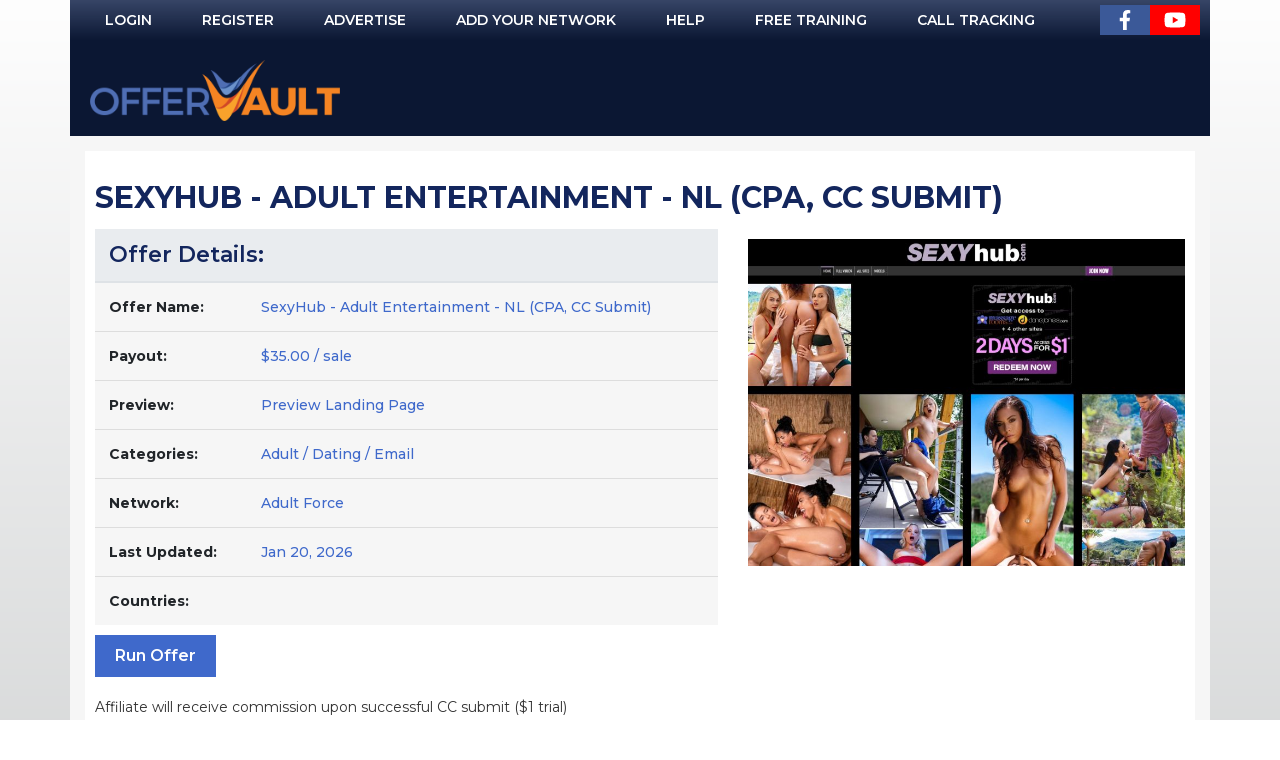

--- FILE ---
content_type: text/html; charset=utf-8
request_url: https://www.google.com/recaptcha/api2/anchor?ar=1&k=6Lc3QsIUAAAAALV7JcC2ke8LeKEV3rSPhODvRTPx&co=aHR0cHM6Ly9vZmZlcnZhdWx0LmNvbTo0NDM.&hl=en&v=PoyoqOPhxBO7pBk68S4YbpHZ&size=invisible&anchor-ms=20000&execute-ms=30000&cb=ysn6ctgf8uok
body_size: 48703
content:
<!DOCTYPE HTML><html dir="ltr" lang="en"><head><meta http-equiv="Content-Type" content="text/html; charset=UTF-8">
<meta http-equiv="X-UA-Compatible" content="IE=edge">
<title>reCAPTCHA</title>
<style type="text/css">
/* cyrillic-ext */
@font-face {
  font-family: 'Roboto';
  font-style: normal;
  font-weight: 400;
  font-stretch: 100%;
  src: url(//fonts.gstatic.com/s/roboto/v48/KFO7CnqEu92Fr1ME7kSn66aGLdTylUAMa3GUBHMdazTgWw.woff2) format('woff2');
  unicode-range: U+0460-052F, U+1C80-1C8A, U+20B4, U+2DE0-2DFF, U+A640-A69F, U+FE2E-FE2F;
}
/* cyrillic */
@font-face {
  font-family: 'Roboto';
  font-style: normal;
  font-weight: 400;
  font-stretch: 100%;
  src: url(//fonts.gstatic.com/s/roboto/v48/KFO7CnqEu92Fr1ME7kSn66aGLdTylUAMa3iUBHMdazTgWw.woff2) format('woff2');
  unicode-range: U+0301, U+0400-045F, U+0490-0491, U+04B0-04B1, U+2116;
}
/* greek-ext */
@font-face {
  font-family: 'Roboto';
  font-style: normal;
  font-weight: 400;
  font-stretch: 100%;
  src: url(//fonts.gstatic.com/s/roboto/v48/KFO7CnqEu92Fr1ME7kSn66aGLdTylUAMa3CUBHMdazTgWw.woff2) format('woff2');
  unicode-range: U+1F00-1FFF;
}
/* greek */
@font-face {
  font-family: 'Roboto';
  font-style: normal;
  font-weight: 400;
  font-stretch: 100%;
  src: url(//fonts.gstatic.com/s/roboto/v48/KFO7CnqEu92Fr1ME7kSn66aGLdTylUAMa3-UBHMdazTgWw.woff2) format('woff2');
  unicode-range: U+0370-0377, U+037A-037F, U+0384-038A, U+038C, U+038E-03A1, U+03A3-03FF;
}
/* math */
@font-face {
  font-family: 'Roboto';
  font-style: normal;
  font-weight: 400;
  font-stretch: 100%;
  src: url(//fonts.gstatic.com/s/roboto/v48/KFO7CnqEu92Fr1ME7kSn66aGLdTylUAMawCUBHMdazTgWw.woff2) format('woff2');
  unicode-range: U+0302-0303, U+0305, U+0307-0308, U+0310, U+0312, U+0315, U+031A, U+0326-0327, U+032C, U+032F-0330, U+0332-0333, U+0338, U+033A, U+0346, U+034D, U+0391-03A1, U+03A3-03A9, U+03B1-03C9, U+03D1, U+03D5-03D6, U+03F0-03F1, U+03F4-03F5, U+2016-2017, U+2034-2038, U+203C, U+2040, U+2043, U+2047, U+2050, U+2057, U+205F, U+2070-2071, U+2074-208E, U+2090-209C, U+20D0-20DC, U+20E1, U+20E5-20EF, U+2100-2112, U+2114-2115, U+2117-2121, U+2123-214F, U+2190, U+2192, U+2194-21AE, U+21B0-21E5, U+21F1-21F2, U+21F4-2211, U+2213-2214, U+2216-22FF, U+2308-230B, U+2310, U+2319, U+231C-2321, U+2336-237A, U+237C, U+2395, U+239B-23B7, U+23D0, U+23DC-23E1, U+2474-2475, U+25AF, U+25B3, U+25B7, U+25BD, U+25C1, U+25CA, U+25CC, U+25FB, U+266D-266F, U+27C0-27FF, U+2900-2AFF, U+2B0E-2B11, U+2B30-2B4C, U+2BFE, U+3030, U+FF5B, U+FF5D, U+1D400-1D7FF, U+1EE00-1EEFF;
}
/* symbols */
@font-face {
  font-family: 'Roboto';
  font-style: normal;
  font-weight: 400;
  font-stretch: 100%;
  src: url(//fonts.gstatic.com/s/roboto/v48/KFO7CnqEu92Fr1ME7kSn66aGLdTylUAMaxKUBHMdazTgWw.woff2) format('woff2');
  unicode-range: U+0001-000C, U+000E-001F, U+007F-009F, U+20DD-20E0, U+20E2-20E4, U+2150-218F, U+2190, U+2192, U+2194-2199, U+21AF, U+21E6-21F0, U+21F3, U+2218-2219, U+2299, U+22C4-22C6, U+2300-243F, U+2440-244A, U+2460-24FF, U+25A0-27BF, U+2800-28FF, U+2921-2922, U+2981, U+29BF, U+29EB, U+2B00-2BFF, U+4DC0-4DFF, U+FFF9-FFFB, U+10140-1018E, U+10190-1019C, U+101A0, U+101D0-101FD, U+102E0-102FB, U+10E60-10E7E, U+1D2C0-1D2D3, U+1D2E0-1D37F, U+1F000-1F0FF, U+1F100-1F1AD, U+1F1E6-1F1FF, U+1F30D-1F30F, U+1F315, U+1F31C, U+1F31E, U+1F320-1F32C, U+1F336, U+1F378, U+1F37D, U+1F382, U+1F393-1F39F, U+1F3A7-1F3A8, U+1F3AC-1F3AF, U+1F3C2, U+1F3C4-1F3C6, U+1F3CA-1F3CE, U+1F3D4-1F3E0, U+1F3ED, U+1F3F1-1F3F3, U+1F3F5-1F3F7, U+1F408, U+1F415, U+1F41F, U+1F426, U+1F43F, U+1F441-1F442, U+1F444, U+1F446-1F449, U+1F44C-1F44E, U+1F453, U+1F46A, U+1F47D, U+1F4A3, U+1F4B0, U+1F4B3, U+1F4B9, U+1F4BB, U+1F4BF, U+1F4C8-1F4CB, U+1F4D6, U+1F4DA, U+1F4DF, U+1F4E3-1F4E6, U+1F4EA-1F4ED, U+1F4F7, U+1F4F9-1F4FB, U+1F4FD-1F4FE, U+1F503, U+1F507-1F50B, U+1F50D, U+1F512-1F513, U+1F53E-1F54A, U+1F54F-1F5FA, U+1F610, U+1F650-1F67F, U+1F687, U+1F68D, U+1F691, U+1F694, U+1F698, U+1F6AD, U+1F6B2, U+1F6B9-1F6BA, U+1F6BC, U+1F6C6-1F6CF, U+1F6D3-1F6D7, U+1F6E0-1F6EA, U+1F6F0-1F6F3, U+1F6F7-1F6FC, U+1F700-1F7FF, U+1F800-1F80B, U+1F810-1F847, U+1F850-1F859, U+1F860-1F887, U+1F890-1F8AD, U+1F8B0-1F8BB, U+1F8C0-1F8C1, U+1F900-1F90B, U+1F93B, U+1F946, U+1F984, U+1F996, U+1F9E9, U+1FA00-1FA6F, U+1FA70-1FA7C, U+1FA80-1FA89, U+1FA8F-1FAC6, U+1FACE-1FADC, U+1FADF-1FAE9, U+1FAF0-1FAF8, U+1FB00-1FBFF;
}
/* vietnamese */
@font-face {
  font-family: 'Roboto';
  font-style: normal;
  font-weight: 400;
  font-stretch: 100%;
  src: url(//fonts.gstatic.com/s/roboto/v48/KFO7CnqEu92Fr1ME7kSn66aGLdTylUAMa3OUBHMdazTgWw.woff2) format('woff2');
  unicode-range: U+0102-0103, U+0110-0111, U+0128-0129, U+0168-0169, U+01A0-01A1, U+01AF-01B0, U+0300-0301, U+0303-0304, U+0308-0309, U+0323, U+0329, U+1EA0-1EF9, U+20AB;
}
/* latin-ext */
@font-face {
  font-family: 'Roboto';
  font-style: normal;
  font-weight: 400;
  font-stretch: 100%;
  src: url(//fonts.gstatic.com/s/roboto/v48/KFO7CnqEu92Fr1ME7kSn66aGLdTylUAMa3KUBHMdazTgWw.woff2) format('woff2');
  unicode-range: U+0100-02BA, U+02BD-02C5, U+02C7-02CC, U+02CE-02D7, U+02DD-02FF, U+0304, U+0308, U+0329, U+1D00-1DBF, U+1E00-1E9F, U+1EF2-1EFF, U+2020, U+20A0-20AB, U+20AD-20C0, U+2113, U+2C60-2C7F, U+A720-A7FF;
}
/* latin */
@font-face {
  font-family: 'Roboto';
  font-style: normal;
  font-weight: 400;
  font-stretch: 100%;
  src: url(//fonts.gstatic.com/s/roboto/v48/KFO7CnqEu92Fr1ME7kSn66aGLdTylUAMa3yUBHMdazQ.woff2) format('woff2');
  unicode-range: U+0000-00FF, U+0131, U+0152-0153, U+02BB-02BC, U+02C6, U+02DA, U+02DC, U+0304, U+0308, U+0329, U+2000-206F, U+20AC, U+2122, U+2191, U+2193, U+2212, U+2215, U+FEFF, U+FFFD;
}
/* cyrillic-ext */
@font-face {
  font-family: 'Roboto';
  font-style: normal;
  font-weight: 500;
  font-stretch: 100%;
  src: url(//fonts.gstatic.com/s/roboto/v48/KFO7CnqEu92Fr1ME7kSn66aGLdTylUAMa3GUBHMdazTgWw.woff2) format('woff2');
  unicode-range: U+0460-052F, U+1C80-1C8A, U+20B4, U+2DE0-2DFF, U+A640-A69F, U+FE2E-FE2F;
}
/* cyrillic */
@font-face {
  font-family: 'Roboto';
  font-style: normal;
  font-weight: 500;
  font-stretch: 100%;
  src: url(//fonts.gstatic.com/s/roboto/v48/KFO7CnqEu92Fr1ME7kSn66aGLdTylUAMa3iUBHMdazTgWw.woff2) format('woff2');
  unicode-range: U+0301, U+0400-045F, U+0490-0491, U+04B0-04B1, U+2116;
}
/* greek-ext */
@font-face {
  font-family: 'Roboto';
  font-style: normal;
  font-weight: 500;
  font-stretch: 100%;
  src: url(//fonts.gstatic.com/s/roboto/v48/KFO7CnqEu92Fr1ME7kSn66aGLdTylUAMa3CUBHMdazTgWw.woff2) format('woff2');
  unicode-range: U+1F00-1FFF;
}
/* greek */
@font-face {
  font-family: 'Roboto';
  font-style: normal;
  font-weight: 500;
  font-stretch: 100%;
  src: url(//fonts.gstatic.com/s/roboto/v48/KFO7CnqEu92Fr1ME7kSn66aGLdTylUAMa3-UBHMdazTgWw.woff2) format('woff2');
  unicode-range: U+0370-0377, U+037A-037F, U+0384-038A, U+038C, U+038E-03A1, U+03A3-03FF;
}
/* math */
@font-face {
  font-family: 'Roboto';
  font-style: normal;
  font-weight: 500;
  font-stretch: 100%;
  src: url(//fonts.gstatic.com/s/roboto/v48/KFO7CnqEu92Fr1ME7kSn66aGLdTylUAMawCUBHMdazTgWw.woff2) format('woff2');
  unicode-range: U+0302-0303, U+0305, U+0307-0308, U+0310, U+0312, U+0315, U+031A, U+0326-0327, U+032C, U+032F-0330, U+0332-0333, U+0338, U+033A, U+0346, U+034D, U+0391-03A1, U+03A3-03A9, U+03B1-03C9, U+03D1, U+03D5-03D6, U+03F0-03F1, U+03F4-03F5, U+2016-2017, U+2034-2038, U+203C, U+2040, U+2043, U+2047, U+2050, U+2057, U+205F, U+2070-2071, U+2074-208E, U+2090-209C, U+20D0-20DC, U+20E1, U+20E5-20EF, U+2100-2112, U+2114-2115, U+2117-2121, U+2123-214F, U+2190, U+2192, U+2194-21AE, U+21B0-21E5, U+21F1-21F2, U+21F4-2211, U+2213-2214, U+2216-22FF, U+2308-230B, U+2310, U+2319, U+231C-2321, U+2336-237A, U+237C, U+2395, U+239B-23B7, U+23D0, U+23DC-23E1, U+2474-2475, U+25AF, U+25B3, U+25B7, U+25BD, U+25C1, U+25CA, U+25CC, U+25FB, U+266D-266F, U+27C0-27FF, U+2900-2AFF, U+2B0E-2B11, U+2B30-2B4C, U+2BFE, U+3030, U+FF5B, U+FF5D, U+1D400-1D7FF, U+1EE00-1EEFF;
}
/* symbols */
@font-face {
  font-family: 'Roboto';
  font-style: normal;
  font-weight: 500;
  font-stretch: 100%;
  src: url(//fonts.gstatic.com/s/roboto/v48/KFO7CnqEu92Fr1ME7kSn66aGLdTylUAMaxKUBHMdazTgWw.woff2) format('woff2');
  unicode-range: U+0001-000C, U+000E-001F, U+007F-009F, U+20DD-20E0, U+20E2-20E4, U+2150-218F, U+2190, U+2192, U+2194-2199, U+21AF, U+21E6-21F0, U+21F3, U+2218-2219, U+2299, U+22C4-22C6, U+2300-243F, U+2440-244A, U+2460-24FF, U+25A0-27BF, U+2800-28FF, U+2921-2922, U+2981, U+29BF, U+29EB, U+2B00-2BFF, U+4DC0-4DFF, U+FFF9-FFFB, U+10140-1018E, U+10190-1019C, U+101A0, U+101D0-101FD, U+102E0-102FB, U+10E60-10E7E, U+1D2C0-1D2D3, U+1D2E0-1D37F, U+1F000-1F0FF, U+1F100-1F1AD, U+1F1E6-1F1FF, U+1F30D-1F30F, U+1F315, U+1F31C, U+1F31E, U+1F320-1F32C, U+1F336, U+1F378, U+1F37D, U+1F382, U+1F393-1F39F, U+1F3A7-1F3A8, U+1F3AC-1F3AF, U+1F3C2, U+1F3C4-1F3C6, U+1F3CA-1F3CE, U+1F3D4-1F3E0, U+1F3ED, U+1F3F1-1F3F3, U+1F3F5-1F3F7, U+1F408, U+1F415, U+1F41F, U+1F426, U+1F43F, U+1F441-1F442, U+1F444, U+1F446-1F449, U+1F44C-1F44E, U+1F453, U+1F46A, U+1F47D, U+1F4A3, U+1F4B0, U+1F4B3, U+1F4B9, U+1F4BB, U+1F4BF, U+1F4C8-1F4CB, U+1F4D6, U+1F4DA, U+1F4DF, U+1F4E3-1F4E6, U+1F4EA-1F4ED, U+1F4F7, U+1F4F9-1F4FB, U+1F4FD-1F4FE, U+1F503, U+1F507-1F50B, U+1F50D, U+1F512-1F513, U+1F53E-1F54A, U+1F54F-1F5FA, U+1F610, U+1F650-1F67F, U+1F687, U+1F68D, U+1F691, U+1F694, U+1F698, U+1F6AD, U+1F6B2, U+1F6B9-1F6BA, U+1F6BC, U+1F6C6-1F6CF, U+1F6D3-1F6D7, U+1F6E0-1F6EA, U+1F6F0-1F6F3, U+1F6F7-1F6FC, U+1F700-1F7FF, U+1F800-1F80B, U+1F810-1F847, U+1F850-1F859, U+1F860-1F887, U+1F890-1F8AD, U+1F8B0-1F8BB, U+1F8C0-1F8C1, U+1F900-1F90B, U+1F93B, U+1F946, U+1F984, U+1F996, U+1F9E9, U+1FA00-1FA6F, U+1FA70-1FA7C, U+1FA80-1FA89, U+1FA8F-1FAC6, U+1FACE-1FADC, U+1FADF-1FAE9, U+1FAF0-1FAF8, U+1FB00-1FBFF;
}
/* vietnamese */
@font-face {
  font-family: 'Roboto';
  font-style: normal;
  font-weight: 500;
  font-stretch: 100%;
  src: url(//fonts.gstatic.com/s/roboto/v48/KFO7CnqEu92Fr1ME7kSn66aGLdTylUAMa3OUBHMdazTgWw.woff2) format('woff2');
  unicode-range: U+0102-0103, U+0110-0111, U+0128-0129, U+0168-0169, U+01A0-01A1, U+01AF-01B0, U+0300-0301, U+0303-0304, U+0308-0309, U+0323, U+0329, U+1EA0-1EF9, U+20AB;
}
/* latin-ext */
@font-face {
  font-family: 'Roboto';
  font-style: normal;
  font-weight: 500;
  font-stretch: 100%;
  src: url(//fonts.gstatic.com/s/roboto/v48/KFO7CnqEu92Fr1ME7kSn66aGLdTylUAMa3KUBHMdazTgWw.woff2) format('woff2');
  unicode-range: U+0100-02BA, U+02BD-02C5, U+02C7-02CC, U+02CE-02D7, U+02DD-02FF, U+0304, U+0308, U+0329, U+1D00-1DBF, U+1E00-1E9F, U+1EF2-1EFF, U+2020, U+20A0-20AB, U+20AD-20C0, U+2113, U+2C60-2C7F, U+A720-A7FF;
}
/* latin */
@font-face {
  font-family: 'Roboto';
  font-style: normal;
  font-weight: 500;
  font-stretch: 100%;
  src: url(//fonts.gstatic.com/s/roboto/v48/KFO7CnqEu92Fr1ME7kSn66aGLdTylUAMa3yUBHMdazQ.woff2) format('woff2');
  unicode-range: U+0000-00FF, U+0131, U+0152-0153, U+02BB-02BC, U+02C6, U+02DA, U+02DC, U+0304, U+0308, U+0329, U+2000-206F, U+20AC, U+2122, U+2191, U+2193, U+2212, U+2215, U+FEFF, U+FFFD;
}
/* cyrillic-ext */
@font-face {
  font-family: 'Roboto';
  font-style: normal;
  font-weight: 900;
  font-stretch: 100%;
  src: url(//fonts.gstatic.com/s/roboto/v48/KFO7CnqEu92Fr1ME7kSn66aGLdTylUAMa3GUBHMdazTgWw.woff2) format('woff2');
  unicode-range: U+0460-052F, U+1C80-1C8A, U+20B4, U+2DE0-2DFF, U+A640-A69F, U+FE2E-FE2F;
}
/* cyrillic */
@font-face {
  font-family: 'Roboto';
  font-style: normal;
  font-weight: 900;
  font-stretch: 100%;
  src: url(//fonts.gstatic.com/s/roboto/v48/KFO7CnqEu92Fr1ME7kSn66aGLdTylUAMa3iUBHMdazTgWw.woff2) format('woff2');
  unicode-range: U+0301, U+0400-045F, U+0490-0491, U+04B0-04B1, U+2116;
}
/* greek-ext */
@font-face {
  font-family: 'Roboto';
  font-style: normal;
  font-weight: 900;
  font-stretch: 100%;
  src: url(//fonts.gstatic.com/s/roboto/v48/KFO7CnqEu92Fr1ME7kSn66aGLdTylUAMa3CUBHMdazTgWw.woff2) format('woff2');
  unicode-range: U+1F00-1FFF;
}
/* greek */
@font-face {
  font-family: 'Roboto';
  font-style: normal;
  font-weight: 900;
  font-stretch: 100%;
  src: url(//fonts.gstatic.com/s/roboto/v48/KFO7CnqEu92Fr1ME7kSn66aGLdTylUAMa3-UBHMdazTgWw.woff2) format('woff2');
  unicode-range: U+0370-0377, U+037A-037F, U+0384-038A, U+038C, U+038E-03A1, U+03A3-03FF;
}
/* math */
@font-face {
  font-family: 'Roboto';
  font-style: normal;
  font-weight: 900;
  font-stretch: 100%;
  src: url(//fonts.gstatic.com/s/roboto/v48/KFO7CnqEu92Fr1ME7kSn66aGLdTylUAMawCUBHMdazTgWw.woff2) format('woff2');
  unicode-range: U+0302-0303, U+0305, U+0307-0308, U+0310, U+0312, U+0315, U+031A, U+0326-0327, U+032C, U+032F-0330, U+0332-0333, U+0338, U+033A, U+0346, U+034D, U+0391-03A1, U+03A3-03A9, U+03B1-03C9, U+03D1, U+03D5-03D6, U+03F0-03F1, U+03F4-03F5, U+2016-2017, U+2034-2038, U+203C, U+2040, U+2043, U+2047, U+2050, U+2057, U+205F, U+2070-2071, U+2074-208E, U+2090-209C, U+20D0-20DC, U+20E1, U+20E5-20EF, U+2100-2112, U+2114-2115, U+2117-2121, U+2123-214F, U+2190, U+2192, U+2194-21AE, U+21B0-21E5, U+21F1-21F2, U+21F4-2211, U+2213-2214, U+2216-22FF, U+2308-230B, U+2310, U+2319, U+231C-2321, U+2336-237A, U+237C, U+2395, U+239B-23B7, U+23D0, U+23DC-23E1, U+2474-2475, U+25AF, U+25B3, U+25B7, U+25BD, U+25C1, U+25CA, U+25CC, U+25FB, U+266D-266F, U+27C0-27FF, U+2900-2AFF, U+2B0E-2B11, U+2B30-2B4C, U+2BFE, U+3030, U+FF5B, U+FF5D, U+1D400-1D7FF, U+1EE00-1EEFF;
}
/* symbols */
@font-face {
  font-family: 'Roboto';
  font-style: normal;
  font-weight: 900;
  font-stretch: 100%;
  src: url(//fonts.gstatic.com/s/roboto/v48/KFO7CnqEu92Fr1ME7kSn66aGLdTylUAMaxKUBHMdazTgWw.woff2) format('woff2');
  unicode-range: U+0001-000C, U+000E-001F, U+007F-009F, U+20DD-20E0, U+20E2-20E4, U+2150-218F, U+2190, U+2192, U+2194-2199, U+21AF, U+21E6-21F0, U+21F3, U+2218-2219, U+2299, U+22C4-22C6, U+2300-243F, U+2440-244A, U+2460-24FF, U+25A0-27BF, U+2800-28FF, U+2921-2922, U+2981, U+29BF, U+29EB, U+2B00-2BFF, U+4DC0-4DFF, U+FFF9-FFFB, U+10140-1018E, U+10190-1019C, U+101A0, U+101D0-101FD, U+102E0-102FB, U+10E60-10E7E, U+1D2C0-1D2D3, U+1D2E0-1D37F, U+1F000-1F0FF, U+1F100-1F1AD, U+1F1E6-1F1FF, U+1F30D-1F30F, U+1F315, U+1F31C, U+1F31E, U+1F320-1F32C, U+1F336, U+1F378, U+1F37D, U+1F382, U+1F393-1F39F, U+1F3A7-1F3A8, U+1F3AC-1F3AF, U+1F3C2, U+1F3C4-1F3C6, U+1F3CA-1F3CE, U+1F3D4-1F3E0, U+1F3ED, U+1F3F1-1F3F3, U+1F3F5-1F3F7, U+1F408, U+1F415, U+1F41F, U+1F426, U+1F43F, U+1F441-1F442, U+1F444, U+1F446-1F449, U+1F44C-1F44E, U+1F453, U+1F46A, U+1F47D, U+1F4A3, U+1F4B0, U+1F4B3, U+1F4B9, U+1F4BB, U+1F4BF, U+1F4C8-1F4CB, U+1F4D6, U+1F4DA, U+1F4DF, U+1F4E3-1F4E6, U+1F4EA-1F4ED, U+1F4F7, U+1F4F9-1F4FB, U+1F4FD-1F4FE, U+1F503, U+1F507-1F50B, U+1F50D, U+1F512-1F513, U+1F53E-1F54A, U+1F54F-1F5FA, U+1F610, U+1F650-1F67F, U+1F687, U+1F68D, U+1F691, U+1F694, U+1F698, U+1F6AD, U+1F6B2, U+1F6B9-1F6BA, U+1F6BC, U+1F6C6-1F6CF, U+1F6D3-1F6D7, U+1F6E0-1F6EA, U+1F6F0-1F6F3, U+1F6F7-1F6FC, U+1F700-1F7FF, U+1F800-1F80B, U+1F810-1F847, U+1F850-1F859, U+1F860-1F887, U+1F890-1F8AD, U+1F8B0-1F8BB, U+1F8C0-1F8C1, U+1F900-1F90B, U+1F93B, U+1F946, U+1F984, U+1F996, U+1F9E9, U+1FA00-1FA6F, U+1FA70-1FA7C, U+1FA80-1FA89, U+1FA8F-1FAC6, U+1FACE-1FADC, U+1FADF-1FAE9, U+1FAF0-1FAF8, U+1FB00-1FBFF;
}
/* vietnamese */
@font-face {
  font-family: 'Roboto';
  font-style: normal;
  font-weight: 900;
  font-stretch: 100%;
  src: url(//fonts.gstatic.com/s/roboto/v48/KFO7CnqEu92Fr1ME7kSn66aGLdTylUAMa3OUBHMdazTgWw.woff2) format('woff2');
  unicode-range: U+0102-0103, U+0110-0111, U+0128-0129, U+0168-0169, U+01A0-01A1, U+01AF-01B0, U+0300-0301, U+0303-0304, U+0308-0309, U+0323, U+0329, U+1EA0-1EF9, U+20AB;
}
/* latin-ext */
@font-face {
  font-family: 'Roboto';
  font-style: normal;
  font-weight: 900;
  font-stretch: 100%;
  src: url(//fonts.gstatic.com/s/roboto/v48/KFO7CnqEu92Fr1ME7kSn66aGLdTylUAMa3KUBHMdazTgWw.woff2) format('woff2');
  unicode-range: U+0100-02BA, U+02BD-02C5, U+02C7-02CC, U+02CE-02D7, U+02DD-02FF, U+0304, U+0308, U+0329, U+1D00-1DBF, U+1E00-1E9F, U+1EF2-1EFF, U+2020, U+20A0-20AB, U+20AD-20C0, U+2113, U+2C60-2C7F, U+A720-A7FF;
}
/* latin */
@font-face {
  font-family: 'Roboto';
  font-style: normal;
  font-weight: 900;
  font-stretch: 100%;
  src: url(//fonts.gstatic.com/s/roboto/v48/KFO7CnqEu92Fr1ME7kSn66aGLdTylUAMa3yUBHMdazQ.woff2) format('woff2');
  unicode-range: U+0000-00FF, U+0131, U+0152-0153, U+02BB-02BC, U+02C6, U+02DA, U+02DC, U+0304, U+0308, U+0329, U+2000-206F, U+20AC, U+2122, U+2191, U+2193, U+2212, U+2215, U+FEFF, U+FFFD;
}

</style>
<link rel="stylesheet" type="text/css" href="https://www.gstatic.com/recaptcha/releases/PoyoqOPhxBO7pBk68S4YbpHZ/styles__ltr.css">
<script nonce="_HCb3COEHf6-dP0rdNYqkA" type="text/javascript">window['__recaptcha_api'] = 'https://www.google.com/recaptcha/api2/';</script>
<script type="text/javascript" src="https://www.gstatic.com/recaptcha/releases/PoyoqOPhxBO7pBk68S4YbpHZ/recaptcha__en.js" nonce="_HCb3COEHf6-dP0rdNYqkA">
      
    </script></head>
<body><div id="rc-anchor-alert" class="rc-anchor-alert"></div>
<input type="hidden" id="recaptcha-token" value="[base64]">
<script type="text/javascript" nonce="_HCb3COEHf6-dP0rdNYqkA">
      recaptcha.anchor.Main.init("[\x22ainput\x22,[\x22bgdata\x22,\x22\x22,\[base64]/[base64]/MjU1Ong/[base64]/[base64]/[base64]/[base64]/[base64]/[base64]/[base64]/[base64]/[base64]/[base64]/[base64]/[base64]/[base64]/[base64]/[base64]\\u003d\x22,\[base64]\x22,\[base64]/[base64]/DQjCkSFfJ8OTwq1nw4kcw4DClEfDscKhw4EhFn1DwoYjw7howpAiMVAuwpXDm8KBD8OEw5rCn2MfwoY7QDpNw5jCjMKSw5lmw6LDlSEzw5PDgiJUUcOFcsOEw6HCnGBCwrLDpw0RHlHCnD8Tw5Anw6jDtB9fwrYtOi/Cu8K9wojCi07DksOPwoQGU8KzVcK3dx0twqLDuSPCm8KLTTBuZC87VTLCnQgeU0wvw7c5SRIvb8KUwr0gwozCgMOcw5DDmsOODSklwpbCksOnOVozw6/Dp0IZRcKOGHRpfyrDucOdw7XCl8ORcMOnM00EwohAXCPCuMOzVEbCrMOkEMKXW3DCnsKWFw0PH8OBfmbCnMOKesKfwpzChjxewp/CpForLcONIsOtYkkzwrzDqDBDw7k4Fgg8P3gSGMK/fFo0w5E5w6nCoTIodwTClizCksK1R3AWw4BOwpBiP8OUFVByw6HDlcKEw64Dw6/DinHDmsOHPRocbyodw6gXQsK3w53Drhs3w4PCtSwERC3DgMOxw6DCosOvwogqwr/[base64]/DvMO2w7jDqDDDvcK2w7zCmmIaEWE3SHp8EMKFJmEmRzxiJFPCthjDu0RJw5fDmhUUFsOEw7InwqHCkRnDiyfDtsKgwqpWE2EFZsO1cj/CrsOdMjPDmMO9w454w6sSKsOdw7xddcOvQzl5bMOmwqLCsgs6w6rDlD3Di1XCnUvCn8O9wpFyw7/CvAbCuXt9w6gjwqrDnMOMwoIiUXDDt8KqeyFAFSNvwqp0IEPCjcOUbsKpM0l2wqBJwpNJPcKxZcObw6nDvcKZw7jCpDoldcKsMlDCoU9LPwUdwrhjWCozTMKNNFFxeW54Vlt0YygVM8OWMgVrwp3DoFnCsMKTw6gQw4DDkTXDnVZpUMKrw5nCt2w8IcO6LW/Cq8OCwqk1w7rCsi4ywofCn8OUw73DvsOACMOGwr/DmhdYJ8O0wqNcw4suwopbJ3FrNXwLK8K6wrPDq8K5OMOLwq3CuE9ow6PCiGYWwrtJw6Y7w70gDsOwNMOzw60xbcOdwrZERiJkwrkmDBtqw7cAEsK6wrbDixjDvsKJwq/CoDnCsifCh8One8OJOMKFwoQnwrQAEsKLwoo0RcK1wronw4LDrwzDjEdsSDHDvz4fJMKtwqXDmMONe0TCinozwoobw7okwp/Ctz8PSH/[base64]/Cn0Z3w7PDv2pzfnZSwr1yfcKqw67Ct2fDvAfDr8OzwrRdwoZqZ8K+w6jCsSwvw7pvJUBGwohODCYQYm1QwrFCfMKQNMKHL0gndcKFUxrCs1HCnyvDucKRwqXCg8KwwoxYwrYIacONacO6NToHwrF2wp1hBDzDjsOJDnZzwrbDk0/CjwTCpGvCizzDusOvw4BowoJzw7JDfTHCkkrDvybDksOFfA0JVcOfe18QZ23DnVgcPSDCrH5pPsOcwqg7PxcTZxvDusK2PEZQwrHDgzDDtsKOwq07KGHDp8OGGVjDnwA0f8K2Zm48w6nDhknDj8KWw7R4w4s/[base64]/Dv8KADMKuw4/CrkvDlMO8NMKSRcOeX1knw4IxZMK4NsO9CcKww4zDnifDgsKPw6g1fsOoAUfCoUp7w59OUcOHI3t1LsONw7d/[base64]/ZMO/w6rDi8KDfsO3wprCgWLCqFHCug7Ci1VAw7pee8KAw4JpVlsAwrvDrn5LQDzDnCbCh8OCSWFQw5TCigvDkWoaw6JawpHCm8Oqwrt8T8KUIcKdbcKBw6csw7fCshMWP8KRGcKsw7DCtcKpworDoMKzcMKqw6/DksOmw6XCk8Kdw6sxwolSTgRyG8KBw5zDicOZAExGMGoDw54NISHCvcOzJcOdw5bCisKtwrrDpMK7IcKRCi/DtcKUK8OsRiHDrMKBwoVjwrTDksO8w4DDujrCh1jDusKMZADDi1PDiEgnwoTCvMOzw5IHwr7Ci8OSCMK/wrjCnsKBwrB0KMKyw4PDhETDi0bDqC/Dix3Do8OkcsKXwp7DicOkwqDDgcKAw77Dq27CgsO8I8ORaBfCqsOlI8Kgw5gFJ2NcDcOYf8K0cyopJlvDjsKywo3CosOSwqUuw5weEHfDml/DvnPDt8O/wqjDoElTw5tXVh0fw77DrT/DnApMJifDnTVVwoTDnjzCs8K8wozCsSzCnsOcwro5wpMCw6tewqLDqMKUw7PCvjI0MFh+ETsWwqbCncOIwr7Dl8O7w4XCkWDDqiQval4vFsODemDDiXFAw7TCscOfdsOxwp4GQsKWwo/DrsOKwoxhwoDCuMO2wqvDncKiVcKKYTXDnsKDw5fCujvDnDbDusOpwoTDkRJowowyw51swrjDgcOHfB9KXxjDn8KjNCjCocKzw5/[base64]/woMlUmV9w7vDiVA4YnjCgVUfa8Krc39hw7XCjwHCuncnw48ywp0MHD/DtMKkCBMhET56w5LDvhxXwrPDt8K+dwvCisKgw5PDlWnDpG/DgMKKwpfClsOUw6JLTsKgwq7DllzDplzDtWfCjRQ7wp9Lw4fDpCzDpQcTKMKZZcKSwqV1w79sTiPCtws/wrBaGMOgHBJIw7orwp0Iw5Nfw7LCn8O8w6fDtMKgwrgIwo5xw6zDp8OwXhrClMOaKMKtwpN3SMKkfl82w5h4w6fCisKrBUhow6oFw6fCmQtgwqZMOAMDJsKvJFHCmcOpwrzDqj/DmDUFB1EaJcOFRsOwwqXCuARQNATCk8K/E8OpRXlqCjYtw7DClXpTEXJbw4PDqcOAwodOwqbDplpARgUXwq3DsylJw7vCqcKTw5kow69zDGLCqsOgTcOkw505HsKUw497RQ/DhsKMXcOgScO1TS7CkXDCnC7Dr3jCksKIL8KQCMOjKnHDtWPDpifDqcOuwo/CrsKRw5BaVsO/w5JoMA3DgGnCgU3CoH3DhyYQe3jDpcOsw4/CvsKVw5vCtD5EckHDlQJ6UcK5w6DCoMKtwp3DvQTDkRVeSUQVL3RkX0zDi0XCk8ODwrLCtsKmLsO6wrfDpMO9XULDk2LDpVvDv8O7LsOJwqvDnsKcw6XCv8KmExgQwoZ0wrrCgk51wrjDpsOTw4U5wrxTwr/CnMOeYQHDng/[base64]/EzXCrMOqM8KuDTIQQT1sQVjCm35tw6vCpi3DrHXChcK1CcOoehQsMGzDt8Khw40tKx3Cn8Onwo/[base64]/DhSzDsGLDuB7DqFTCqWZPw5QHwqEXwo9Rw4HDgRNKwpVIw43Cu8KSHMK4wo1QLMKRw5HChH/Cu04CQVpAdMKbT0DDnsK/wpNlAB/ClcOBPcOpIR9tw49zZm5uGQYtwrdREzk2w4sKwoAHfMKfw4NMTsOXwqzDiHJ7UcKdwofCt8OaV8OUbcOnRg7DucKlwo8aw4VEwoFSQsOuw7F7w4nCoMODJcKvM2zCkMKbwr7DqsKzZcOlF8O4w4dIwq81VRsHw5XDk8KCwq7DhB/Cm8O6w6REwprDu27Cj0VTB8Olw7bCizN3cDDCtmpqEMK5HcO5WsK4KgnDohsAw7LCqMOgJFvCgVw3ecOPJsKywokmYkPDlCZMwo3CozpZwp/Dl08vW8K9DsOMA2TCn8Oawo3DhQXDk1MHBMOCw53DsMOUMy/[base64]/[base64]/w40Tw7NzI8KmehJFwpx9wqLDksKdHE1dw5bCkMKFwqzDvMKUFVzDvHIbw4fDigUid8O8O38yQGvDigTCoSFHw7lpP2ZnwpxLZsO3CiV6w5DDkRDDmMKIwp5bworDv8KDwp7CtQdGM8KmwprDs8K/ccKPKx3CtxDDgVTDlsO2fMKRw6M4wpXDohgVwrNLwqvCqH4rw6HDrEbCrsKPwozDhsKKA8K4cUt2w6bDgTp5EcKNwrcFwpNFw6R/[base64]/DthvCosOCM8OhNDfCrcKCwpxVw6EQwpjCh1kNwovDjiDCtcKMw7EyGRhjw5c9wrzDisOqbzjDkxDDqsKwdcOJaGVIworDkz/[base64]/w47DlnzDjzEowo7DmFoSwpLCr8K7ccK4wpLCjsK8DDcZwpXCimwCKsOCwr09RsKAw7lFQTVXCsOTF8KcQnLDnCt6wpoVw6fDk8KKwqAvbsO+woPCp8OcwqPDhV7DplpKwr/CksKHw5nDpMOlScK1wqEfAjFte8OBw4XCknofNjzDvMO6SVR6wrLDsTIEwqR6ZcKUHcKoYMOUYSwpAcK8w5jColZgw6c8O8KxwpwMckrCm8OOwofCrcOZesO0awLDnTEowrUYwpQWGknCqsKFOMOrw60DScOxZW3CrsO/wqHCkgM7w6xuBMKUwrVBMcKGaW0Fw5EowoLChMO4wpN7wqUvw4UVclHCvcKXwrbCq8O5wpspLcOow6fDjlB7wo/DnsOCw7HDnRI+VsKOwrNXKmJPC8KAwpzCjMKuw6wdQDxYwpYTw6HCpFzDnhsnIsOdw6HCnxjCssOPZsO2P8OSwo9XwrtyHSBcw6PCgHzCq8OoPcOTw7dQw65FG8Ouw7l6wrbDtgdfPDY/Sk8Cw6hXRMKcw7Flw4/DjMO8w4cXw7rDnDnCuMKiwpzClmfDmg1gw4UmISbDnGxJw4HDkGHCuh/[base64]/V1VmJ8Klw7s7EcKlwqPChMO4D8KJwrnDpyV7XsO1SMOkDHXCtQ5ewqJvw5/Ck0dpYzFNw6jCuVIuwppzHsOLO8OJRi4lB2N9wrbCvyN/wpnDvxTCvS/DmsKAa1vCuFRgMcOHw6BKw7NcXcOmSm1bQMOXNcKrwqZzw5MuNCQSbMOdw4fDlMOrPcK3AS7CuMKfDcKLwp/DjsOUw58ww7rDoMO1wqhmEDJ7wpHDkMO5ZVjCqcOhT8OPw64oeMOFck5xRx3Dg8K5e8KKwrjChMOyTCzChHzDrirDtBZaX8OWU8OCwpDDmcOqwotOw6BoUHp8FMOywow5NcKwVhHCp8K/bWrDuG0GfEB1LV7ClMO/[base64]/w7I4ZcOFWMK6w5ABw4lnw5jDmMKSBxDCoSDDjBguw7HDiUzClsOYNsONwo8MMcKTKSk6w6AOYMKfAjo0HkF/[base64]/TFUBNywbw4nCvcOIKMKnwrHCrsKFCcKFZ8ObWBzCvMKQNgDCmMKTHgdXwqgSay42w6lFwqUsGcObwos7w7PCksORwrw7KX7CqnBHCnLDpH3DiMKHw4DDu8OmKcKkwpLDllQJw7ZeWMOGw6tcYHPCmsKiQsOgwpUhwp5GfVQ3JcOaw4/DhMO/SsKqIcOJw67CnTYNw4DCl8KUOsKZKTnDk09WwrDCvcKbwojDkMKGw49oDMK/w6wmIsKyNUAZwr3DgRcgBnoDIhPDqmHDkDtGURfCsMOew7lIfMKTDhsNw6FWX8KkwoFIw4HCigMwfsO7wrMoVcK3woo/RX9Twp4awqQwwrLDicOiw63Ds3Ziw6gdw43Dii0/UcO9wq5acMKQHGfCljHDhkQ7YMK/HyHCqABNQMKvIMKswp7CmALDlyAfwqMBwr9pw4FSw4LDtMOHw6nDtsKFQjzChBAsdz5XBhwdwpZ8woY1wpx8w75WPyrDojPCpMKswrQ9w6JNw4jCnHdAw4vCqHzDgsKUw5/[base64]/[base64]/Do8K1wrIHOwTCjjM1FCHCscO7RFjCnU/CmcOywrPCvhUuVjFAw4zDhFfCvAxiHVdEw5rDiFNLRDpCTcKDMcOWFj3CjcKCbMKhwrI/XExzwoTCiMOVO8OnByUTEcO2w6zClA3CvlQgwrDDmMOVwoXCtMO6w4fCqMKvwoYqw57DkcK5C8K+w5jCnxQjwrADUinCqsKcw4LDhcOaL8OBZEjDsMO7SEbDp0TDvsKuw787F8Ktw7jDnEvDhsKGawcBCsK/RcOMwoDDk8KNwoAQworDmm8nw4PDsMOTw7FFDsO7asKybwjCrMOREcKmwoMPLwUFccKIwphgwp17GMKwBcKKw4vDjCjCi8KtNcO4SG/[base64]/CgsOcPMOichldRzU0BMKxBwHCm8Obw6kBNSM+w5rDtRNCw7zDh8KKbH8PMixcw6lEwpDCu8O7wpPCsjDDvcOgCMOGwpPDiCXCiEDCsSZTcsKoVg7CncOtZ8Onw5APworCljfCk8K+wqBmw7hSwr/[base64]/[base64]/DghPDusKCV8KLw43DoMKNfw7CjMKgbE3DmsKNM2UGIsKrbMOdw7vDuiDDrsKuw7vDpcOCwovDr2dtATsZwqcQVDPDkcKcw6dxw6s7w4kXw6rDoMO4Gi0jwr1qwq3CkzvDn8KCacK0BMKhwrDCmMK0Nltmwq8/dFgbLsKxwovCtyTDn8K3wq0AVcO2Ohllw4bCpEXDpC3CsHvCjMO4woBkVcOmwr3CkcKwUsKEwp5Gw7DCglPDu8OlfsOowpYrwrsebFsMwr7CscObaVZ/w6VVwo/DulJ/w5gcRiEcw7gPw4vDr8OjZEQRH1PDh8OLwpkyb8Kkw47CoMOyIMK4J8KSKMKOYRHCl8Kpw4nChMKpeTwyQWnDlmg/[base64]/Ctz8mPSHDqAJjYDZUAcOBfMOCw6suwrB/w5nDjiMEw6U0wpfDhBLDv8KdwrvDtsOKA8Oow7wKwpNvMm5BPsO8w4hDw6HDi8Oswp3DjFvDi8O/LBoHacKVNCwfWhdmYRHDqhouw7vCk3AdAsKMTcOOw4PCj0rCtkcQwrIYecOFMipwwpB+MFvDmsKKw4FWwpV/WWXDtG4qccKUw5FAI8OeKGrClcK5wp3DjAXDh8Oewrdvw7xIfMOPd8OWw6jDpcKwaDLCvsOSw4HCpcOnGh/[base64]/CusK7wrTDmsK+Eyt8WR/Cj3fCncOMwpvCpyA6w6DCvsOuL3TCisKVdMO6HcO9wqTDiw3DpiJvSCvCpmU0wpfCgSBLe8KzMcKETXvDg2vDkGQ8ZsOSMsOCwqPCvEgsw4TCscKUw7tfAx/DmmQwDQzDtxU8wpfDj3nCmjjChCdIwo4twq/Cp3l1BUwsVcKNI2N2TcOewqYhwoE/w6EpwpQkRDTDikBGD8OlL8K/w6PCo8KVw5rCoVNhTMK0w5l1dMKVJRswfnBlwqUWw4onwqrDucKsOcKFwoTDtsOUezc0DFXDoMOBwrIpw7xKwqXDlhfDn8KOwodUwoHCvzvCr8OkDTo+Pn3DmcOBUjEdw5XCvwLCk8OKw45CC3AYwq4BG8KqZMOyw40Gw5ohAcKnwozCtcOIMcOtwrc3JH/DrExNAsK5Yh7CvXgmwpDCkTwPwqoAJsKpdxzCvxXDqsOfPHHCgUotw6N/[base64]/Du8ObDCDDvMONwqjCk2DDhcKHLyPCtcOKZsKkwovDiiHDkQN/w5sSK3zCusOrF8K8W8KgXsK7dsKewoYjZ0HDtB/CnMKgRsKPw7bDvlHCt016wrzCscO0wrbDtMK5EgfDmMOIw68DXQLCn8Ore0lqEyzDgMK7XUg1eMKLe8K+S8Ktwr/CosKPNMKydsO2wrV5TG7Cg8KmwrTCi8OkwosCwrrCri5TBsO8JRLCpMOjTCRRwotew6Z3A8Kmw50lw7xUwpXDmkPDicOiQMKvwo5cw6Baw6vCqH8LwrzDi0bCmMOPw4xKbT9qw7rDlmFYwrhLfsOBw5/Dq0xvw7fDp8KYWsKGKzjCtwDCrHlRw4Jrw5c9G8OoA2R3w73DisOKwp/CtMKjwrfDu8ObdsKJdsKcw6XCvcKTwr/DoMKHK8ObwocTwqxoYsOPw7vCrMO3w4/Cq8KCw5jDryhjwo/CvFRNCBjCuSzCrCMywqXClMOEUsOQwr/DrcKww5UMV3XCjQbCncKfwq7Co282wr4fR8OCw7nCoMKyw7jCgsKVO8OwCsK9w5TDkMO2w5zDmCXCpVg1w6fCmRXCim9Lw4DCpQ9Qwo3Dp3ZkwofCsD7Dp2vDv8KdBcO6N8KMZcKtw6oSwpvDl3bCn8Ozw6YswpgFPw82wo5HHF1gw7l8wrJzw7Q/w7bCgMOrc8O6woXDmMKgDsODP0BaBMKQNzbCqGzDtBvCncKIRsOFF8O/woszwrvCrELCgsKtwqTDkcOHTF4+wo8mw7jCrsK7w4QgE0I5QcKoeFfDjsOjRWrCo8KFYMKNCknDvwdSHMKWw7/Ch2rDk8ORVXkwwq4swqocwpZfAlERwoR8w6LDoHRUKMOWZ8KzwqtUaQMTXk7CpjMvwpvCvEHDv8KKLW3DtcORBcOOw7nDp8OCHcOwPcODQH/[base64]/DusKrw6PDhMKxw6IVwrTChTYzwpfCvcK2OMONw5Zua8OFK1vCi0XCu8OjwqTCiWhbVcOew7EzOHMXfWXCvsOkQ27DmsK1wqJlw4IWLWTDrgMhwpPDnMK4w4rCicKFw4lFensmCmUCe1zClsOIWWRQw6nCmEfCqWk/w4kywqI0wq/[base64]/w5RPw7vCjMKnw5VLwrjCqRMKNAFFw4nCo8Otw6TCoh7DrHrDr8K3wowcw4/Csjlhwr7CigDDtcKYw7zDkmcDwoZ3w754w6LDhVDDtWrDl0DDqcKILR7DqcKmwprDh1s0wqISCsKBwql7O8KmW8OVw6DCvsOsCi7DrMK/[base64]/[base64]/CiCEsw4h0w7R2VHk8w6XDl8K5HRUAC8KMw5kER8O5w5DCpCLDncO1JcKRfcKsDsK4bsKDw5BnwphMw4M7wrEbw7U3dTHDny/CrHNZw4Qtw5dXMhDCvMKTwrDCmMOgLUrDryrDpcKbwozDqQptw43CmsKxNcK7G8O7wrLDkzARwqvCvlTDvsKTw4LDjsKGAsO4FD8Hw6bChkNmwo47woVoEzF2LSbCk8OzwqIfFBRvw6TCtlDCij7DlCUAG2N/[base64]/FzHCmmg9wqHDpsOZCW3Dng5yw4pwfAFieWHCisOGchQMw5ZzwrAnb2ACT2MPw6vDg8Kpwr53wo4HLGABYsKHDxZ8FsOzwp3ClcKhe8O2e8Kqw5/Cu8KwFsOaH8Kjw5UOwrQlwrPCu8Kqw6UfwrFlw4XDq8KCLcKHGsKcVyrDgcKcw6A0KljClcOAJl/DihTDj1TCiVwObzHChxfDm3EOF0hmFMOEMcO6wpFGfXPDuCdgFsOhdhJKw7hFw47DicO7J8KYw6zDscKkwrkjw458F8KkOFnCrsOKY8Opw7rDukrDlsK/wrNhIcOfJ2nClcOBLztlOcOuwr3DmQHDgsOZPxkJwrHDn0XCmsO9wqPDo8OqXwjCk8KuwrvCklTCukRdw53Dv8KywocRw50LwpfCp8KjwqHDuGTDmcKQw5jDgnN6woU5w7AswoPDmsKpRcKTw78PJ8Oef8KuUwzCmsKsw7Avw4/CiD7DmSc9XArCkxsLw4DDpjgTUgTCsQPCuMOLR8KxwpAiYhLDn8KyNGl6wrTCr8Oyw4HCm8K7Y8OOwrpnLGPCkcOqdVsSw7bCnErCqcOlwq/[base64]/Cv1/Cs8KTJMOcfsOMRVdmw5tYdj1KaH5OwpUWw73DkMO8OsKEwobDrE7CiMOHd8Ohw5RCw7wQw483UHtxY1nDoTZpX8KlwrBVSC3DicOjX05Gw7IjEcOGDcOzXy0/w7QeL8OfwpfCi8KdcDHCksOtD34Tw5YrewVwQ8Okwo7DqU5xFMOow63CqMKHwrnDkDPCp8Odw4/DlMOzdcOCwqHDkMO2acKiwqXDt8Kgw5YMasKywrofw4TDkwFkwqoSw40Bwo0xXzLCsztOw7oRdcOJUMOqVcKww4VAO8KDRcKgw6zCt8OidcKrw6fCmR02IAXCjGnCmT3CjsKcwpdpwrkmwocXE8KtwrdXw5hNFV/CisO6w6HCosOhwoDDtcKfwprDh2bCo8K1w5cWw4IHw6nDmmLCni7Cggg9csO0w6xCw6jDmDTDoXfCkxc2KmTDulrDq2Yrw60EV2LCiMO1w73DkMOZwqBLLMK8KsOmB8O8XsKhwqlkw5B3JcOXw5xBwq/Crng0AsO9XMOqN8KQClnCgMKLLQPCk8KWwpvDq3TCqGoyc8OAwpXCvQgNdg5bwrzCqsOOwqIDw5EAwpnDhD4Qw7fDr8O1wqQiJ3XDhMKMJ0wjA1nCuMKHw48swrBuMcOVCEPDmU1lfsKfw7HCjE9BBx4Cw4LDiE5wwrE1w5vChHjDokU7BMKBSVDChcKlwqptcwTDoh/[base64]/w5Fcw6Q3e8OVw5l1wqTCmcKLG1TDlsOdZ8KLEMKHw4jDi8Oow6HCgRTCqx0lCz/[base64]/DpjBYwqTCgcOBwrsyw5bClsO5w5nCrcKPHsKxY1ZgZcOrwqgpe3LCssOFwq3CsgPDhMOOw5XCjsOWexN3QzvDuB/CtsKCQC7DkBnClBPDtsO1wqlUw5kqwrrCmcKSwqXCqMKbUFrCrcKAw7NRKAIXwqV7McOnO8OWPsKOw5wIwoHDocOow5RoeMKvwo/DtjoBwrXDj8OZWsKywrMUVMOMdcK8EMOyc8O/w5nDt3bDisKYLsKFfzPCsBzDvmt2wpxow4HCrS/CumzDrMKiW8K3Mh3Dh8OBesK2cMKLaCfDgcO+w6XDumdSXsO3OsKTwp3DrSXDrsKiw47CrMKkHcKqw5XCtsOww4zDhBUGB8KSccO+MzAQXcOqanXCjmHDocKaIcKMVMKxwpjCtsKNGnDCvMK5wrjCuBVkw5HDrlcTXsONHAF/wo/[base64]/Dv0DCg8KOYATCj8OLbDnCvMOfIwNpw6XDk8O9wpbDjMO8C1IDe8Knw4dhNVVMwrYiJcOIZsK9w6AoacKsKUEsVMOhIcK5w5jCvcKCw5AvdMOOfzzCpsOACAHCh8K/wrzCvEfCpcOTLk0FSsOuw6fDilgew4fCqsOPd8Omw5EHLcOyU1XCicKVwp3CgwXCghYTwroPbX9rworDoSlFw4RWw5fCvcKkw47Dk8OYTEBjwqo0wp1/[base64]/[base64]/Cnhdnw5BQw5ocIsOOwovDrHkQMVJ8w6NyPz1Jw4rChlo2wqoHw5xRwpZVAMOmSnw1wq3DhWzCr8OywqrCgcO1woMSIQfCjmEEw6jCt8OTwr0ywqIuwq/[base64]/Cr0ULwq5AZx/CtRbDiyzDm8Ogw53ChSdtA8Oiwp3Di8ORMEA6e2dCw5IUZsOnwp3CoVkmwoh+cRwUw7gNw5/CjSJdQzZMw7VDfMOoN8KBwrrDn8KLw5d7w6DChCDCp8OhwrFeOMOsw7Raw6oDC15cw68RSsKjAC7DjsOjKMKJf8K3O8OqBcO+VTPCoMOjDMO3w5Q4PU1ywpTChBvDmSLDmMOXFjrDqjwwwqxALMK7wrVsw5NdY8KvKsOuCx86LAwBw5k/w4XDkgfDj1wbw5bCh8OGbicSUsOgwrbCrWE4w5A7QMO0w5vCusKlwpTCrW3DlWdhW2hVfMKaHsOhe8OGKcOVwp89wqZ/w4AkS8KRw6VhLsOqdk1iAMOmwrYWwqvCk1YNDipmw4IwwofCphwJwr3Dv8KAFTQAWsOvOnvCuE/Ct8K3DsOAFWbDkj/CisKRVsKQwotpwoTDusKRMU/Cv8O4T2B1wqtLQDrDqHPDmwvDu1DCu2gvw40hw5MQw6J6w7Esw7DDq8OtQcKcVcKUwqHCqcK6woRXSsKWETrCu8Kpw7jCjsKHwqc8O2LCgHvCucOhOX4kw5HDmsOVMzPCqw/[base64]/[base64]/wrLCkShrO8KMw47Cmx8iGDTDtcK0woAMw6jDh3FCPcKdwoDCiirDrBRuwoHDuMOgw4PDocO4w6RhIMOqe19LbsOFS1RkNQB2w6rDqzlowqlywp8Nw6jDvB1vwrHDpDdywrQvwoVZcj/[base64]/[base64]/C23DtG0ew41xIcK/ecOpwqEswrcyw6LCvsKUCMK9w6RawqnCk8OAwp4Bw4TCl03DkcOPCX9EwqHCs1QlKcK6QsOIwoHCpMOpw5rDt3bCp8KyXGAfw7LDvlnCvVLDuGnDqcKDw4Ylw5rCucOyw75fQmwQJsOHSxRUwqLCi1IqURUiG8K1RMKow4/DryI1w4HDghl+w6jDusOVwp1HwoTCt2nCn0rCkcO0f8KoLsOBw7wTwrJow7fCj8O4f21SdjrDlMOcw55ew4vCtwwowqFCMMKZwqbDusKDBcKdwobDq8K7wok8w7ZzNnNywpdKJxDDlFTDjcOgS2DCihTCtT5tJcOyw7LDoWEJwpbCo8K/IGIvw7jDrsOjI8KKKwzCjwPCkE8pwohTRwXCgMOqwpQlfFTDiUXDlcOGDmjDq8KTGR53L8K1AR9kw6vDu8ObQn0tw5l0VzcVw7sTXw3DmcORwrwEPsOZw77CssOHBAzCscK/w7XDjk7Cr8Obwpkgwow1M2zDj8OoPcOaAC/ClcK/OVrCuMOFwoJfcBAWw4AGGVdsbMK1w7x0woDCjsKYw71VUznCmWg6wpVKw7Y1w5Mbw45Gw4/ChcOmw79RYcKAI33DicKnwr8zw5rDqmzDqsOaw5UcJVBWw4XDuMK1w71JVytcw5XDkmHClMKjKcKCw47DqUx3wrBgw7BBwpjCl8K4w6d6VE3DhhjDvgHDn8KsVMKBwpgAw7zCuMOTDkHDskbCrX3DjnnCrMOkdMOZWMKHbU/[base64]/[base64]/woIIw58HIcODfxHDnF7DtcK0wqAzw5fDrsORdB7Cv8Kwwp3CgUhqF8Kyw4xVwpDCgMKiasOuFGLCqCjDvl3CjCU/RsKTPxPDgMKPw5FuwpxHU8KcwrbCvAbDssO6dV7CsGRgC8K5dMKGN2LCmSzCuX7Dg3xhQcKSwqLDgwNVHkhMTFpKWGpZwpR8HlPDmlzDqcKXw5LCmWI7M13DpTotIG3CjcOEw5k/bcKxRlwYwpJFbGxFw6LCicOiw6rCixMSwrt1RiYhwopkw4nCqx1Qw4FvGcK5wo/CmMOvw7slw5V0MsOZwoLCpsKkN8OdwqTDpnPDpgXChcOKwr3DrDsXFS9swoDCiSXDgcOOIxzCrCprw5/DvULCjH8Ww4Z9wprDgMKuwpBtw5HCnR/[base64]/BcO+MGcZw4hqw7/DiknCmsKAw5oTw7XDiMOudMOVCsKgVcKYVsKzwrwoYsKeEktnJ8KBwrbCp8KgwrDCocKCwoDCn8OCARpDOkzDlsO6B0IURwQ8Bixcw73DscKQRAnDqMOHL0/DhwVgw4pDw67CkcK9wqRTKcOyw6AHXCLDisOOw68AfjnDgXQuw4TCucODwrTCijXDhibDmsKBwpdDw4o+YwI7w4/CsBPCpcKSwp5Pw6/Cm8OGXcOQwplnwo5qwobDiF/[base64]/DisKGw5vDnMKrOGzChsOLA8K+w43DtsObURbDnVcqw4jDqMKJGSrCh8OIwrXDmXLCusO/dsO4S8OAbsKHw4nCksOlOcKVwol+w5UaFMOEw75ewokPPGZgwpQiwpfDqsOJw6ptwprCvcKSwqNHw5jCun3DpsOBw4/Dj2pHPcKrw5bDigNdw6wkXsOPw5U0GcKgKSNaw444QcKqFjA7wqdKwqJ3w7BZSzoGTwLDjMO7Zy/Cpzs9w6HDtcKzw67DiEHDqzvCjMK5w4B7w5zDoGl2LMObw7Isw7LDkQvClDjDgMOow47Cix/[base64]/BMOrbnxtw6vCgMKsTGNHKXtvZ2Vtw5TCkl0iNBQCQkzDrD7DtC/CqHAdwo7DhDYCw6rCjyDCu8OqwqcaXyMWMMKBF37Dl8KzwoYzSxDCiioxw57DpMKGQMOVGTDDmRM8w4AAwpQCP8O/KMOIw6HCgcKWwrpyBzlQW3bDtzfDkQ3DusO8w6MPdMKDwqHDmXsbY2HDsmrDmcKAwrvDliEbwq/CtsO8JMKaAGM7w7bCrF0dwqxCH8Obw4DChGrCosK2wrdcHMOAw6HCvh7ClxLDl8ODMipMwo4gGGlGGsKZwrAkQQXCn8OLwpwzw4DDgsKnLxEYwoVcwoTDosKaTQ1GU8KCPkFBw7gfwrbDhkwkBMKSw40YPjBQB3EeYkYSw6MCYMOeN8O/QjTCq8OvdXHDjgLCosKJOsOLKHs7OsO/[base64]/VCjCsMOpA8OdKsOTOMOYTcKQKj5NchsBaEvCicK/wozCnWMJwo5swq/CpcOGesK3w5TCiBEzw6JOXV7CmjjDiiRow4E8FGPDnXM8w64Vw58MWsOeWmFHwrA2Z8OqBH0Cw612w4HCkFEyw5xNw71iw63Cmz0WIC1oN8KAV8KXKcKTQW1Je8OawrDDs8Ofw6EhM8KUJsKMw5LDnMK3JMO5wo7DtCJgRcOJCmEITcO0w5ZWQC/Dp8O1wosPSXJFwod2Q8Onw5JMQcO8wojDmFsWOgQqw6BgwpsWOzQ6B8KCI8KaOBrCmMOrwrXCgRtwPsKbfmQ4wq/CnsK/KMKpVcKuwqdSw7HCkTEOw7QJWAXCv1Emw6MQNUjCmMOTTWFHSFnDs8OgY3DCgjbCvgVqZFFLw77DkD7Dm2h8w7DDqDUnw44ywp8lWcOmw5xtUG7DhcOaw4tGLThuGsOTw6XDlE8rPirDkgPCpsObwpJQw77DuhfDtsOJWcOswqbCncO/w49iw74Dw7bDgsKfw75qwpl7w7XCocO4FMK7VMK9ZggxE8Oiw7fCj8O8DMOtw6/DnVTDh8KtbDnCh8OfVhojwqBtYcKqdMKKcsKJMMOKw7zCqgJLw69Pw54/[base64]/[base64]/DnjjDvcKoHsK9w7TCvDbClsOawo/CsHvCsTpGwqkxwoQNOH7ClcOEw47Do8OFQcOaLw/Ck8OnZyM8w4kOWgbDlg/ChwpNEsO4NEXDrFvCpMK8wp3CgcOELWYiwpDCrMKJwqosw40qw5rDuw/ClsKCw4haw4tgw7QwwplzOMK+FkzCp8Ovwq3DtsKaKcKCw6HDp2QNd8OuaHHDoCJpWsKGBsOaw7tbAShUwokVwrXCkMO5YGDDs8KGFcKiAsOZw5LCiC1ue8KywrRvNXDCqjzCpAnDssKfw5ppBHnCmsK7wrLDt0FUfcOYw67DscK8QUvDpcKRwqt/MHBnw506w4TDq8O2NcOxw7zCnsKFw501wrZjwoAJw4bDocKIUsOCQkPCkMKgbkkgd1LCljlnQQzChsKqUsOSwowMw6l1w75vw6PCkMKXw6RCw5/[base64]/CucKvwoLDpjUWD8OIw4kCERsPw6o4w4FsAcOaNcKiw7zCrTQnasOFAH/CiAY1w4x2WW/[base64]/Clw4Kw4nDmMOYw58OQW17bMKXIhTCt0XCm0FCw43Dg8Oww6XDrgbDogxMGBoNaMKowqoFOMO4w7h3wrB4G8K4wrHDrcOfw5Q/w4/CvAhhJhTCjcOIw6pAWcKtw7DCh8KUw5TCv08owodlRHR7Q28Xw7F0wo42w5dbOsKIIMOlw6LCvBhGPMKXw7jDlcOlGH5Ww4HCiVrDh2PDiDLCqcK8ag57G8OeFMOnw5pdw57DmHXCrMOIw4fCnMO3w7FTf3Zqb8OVVg/CuMOJFgIKw5UawqXDq8O2w7PCl8OVwoTDvRVqw7LCmsKTwpRBwrPDrA1swqHDjMKrw5RewrsTCcOTM8Osw7DDsGxRbxdBwrXDssKmwr3CnXPDp3/DlnfCk3vDmi/DpQw7w6U9cgDDtsKAw4LDlcO9woB6BG7ClcOew7TCoVxWLsKNwofCnTZawptQOEggwqo9I0/Cm3Buw7Iudg97wp/CkQcqwq55TsKUeTrCvk3CpcOgwqLDj8KvdMOuwo4Ywo7DoMKMwpEndsOCwqLCnMOMA8Kreh3CjsOHABnDumVNN8OJwrPCmcObRcKldMKSw5TCpW/[base64]/[base64]/[base64]/esK8w6Arw7JFKh8AT1Auw7/DjEbDrHtcwqbDsMOlbDhaCgvDv8KmRwFmFMKiLj3CjMKiFx1Tw6JowrHCmcOfTEnDmynDjsKAw7bCp8KjIgzDn1bDrmfCk8O4BX7DohsFfy/Ctykaw7TDp8O3fi7DpTwWw6TCjsKFwrPCksKWenBgfg4wKcKnwrthG8O1ESBdw4Ihw5nDlD/Cg8OMw7s9GGRtw4RjwpZew6/DjiXCnMO5w6c4wrwJw7/Dm04DOHbDsX7CvmZVNxRac8KIwqd1bMKMwqLCj8KVKcOiwqnCqcOpFzF/HirDrcOdw7EPfUfDkBxsISwZR8OXDSPClMKvw7QfWTZLdC/Ds8KjAMOYF8KMwofDoMOfDkzDgFPDpgF/[base64]/NynDgi7DvAbCoyzDkz3DumvCgBrDk8O0CsKxFWrDqMOBZWkcGl5ySz3ClTdl\x22],null,[\x22conf\x22,null,\x226Lc3QsIUAAAAALV7JcC2ke8LeKEV3rSPhODvRTPx\x22,0,null,null,null,1,[21,125,63,73,95,87,41,43,42,83,102,105,109,121],[1017145,246],0,null,null,null,null,0,null,0,null,700,1,null,0,\[base64]/76lBhnEnQkZnOKMAhnM8xEZ\x22,0,1,null,null,1,null,0,0,null,null,null,0],\x22https://offervault.com:443\x22,null,[3,1,1],null,null,null,1,3600,[\x22https://www.google.com/intl/en/policies/privacy/\x22,\x22https://www.google.com/intl/en/policies/terms/\x22],\x229JHhjkk5Xx9uLfAKmEgGbxmx6CMhNeayqPEL8vbyyCg\\u003d\x22,1,0,null,1,1768960933962,0,0,[13,243,13,29],null,[238,48,196,10],\x22RC-fCCZxjmainffrg\x22,null,null,null,null,null,\x220dAFcWeA6Q7CJpOKGR7Bx8ud6uF8njLTJ8SbtUZc6at01P1802MFQTaa2h3I6di-C-I78ZIWnLC495C4Qszmy4HBW7LfcJi65QPA\x22,1769043733829]");
    </script></body></html>

--- FILE ---
content_type: application/javascript; charset=UTF-8
request_url: https://offervault.com/_nuxt/pages/register.44380be.js
body_size: 2270
content:
(window.webpackJsonp=window.webpackJsonp||[]).push([[19],{567:function(e,t,r){"use strict";r.r(t);r(6),r(3),r(2),r(1),r(4),r(134),r(29);var o=r(10),n=r(0),l=r(31),c=r(26);function m(object,e){var t=Object.keys(object);if(Object.getOwnPropertySymbols){var r=Object.getOwnPropertySymbols(object);e&&(r=r.filter((function(e){return Object.getOwnPropertyDescriptor(object,e).enumerable}))),t.push.apply(t,r)}return t}function d(e){for(var i=1;i<arguments.length;i++){var source=null!=arguments[i]?arguments[i]:{};i%2?m(Object(source),!0).forEach((function(t){Object(n.a)(e,t,source[t])})):Object.getOwnPropertyDescriptors?Object.defineProperties(e,Object.getOwnPropertyDescriptors(source)):m(Object(source)).forEach((function(t){Object.defineProperty(e,t,Object.getOwnPropertyDescriptor(source,t))}))}return e}var f={name:"RegisterPage",layout:"topAds",components:{ValidationProvider:l.b,ValidationObserver:l.a},data:function(){return{submitted:!1,form:{firstName:"",lastName:"",email:"",password:"",confirmPassword:"",phone:"",country:"",skype:"",interests:[]}}},computed:d({},Object(c.e)("countries",["countries"])),mounted:function(){var e=this;return Object(o.a)(regeneratorRuntime.mark((function t(){return regeneratorRuntime.wrap((function(t){for(;;)switch(t.prev=t.next){case 0:return t.next=2,e.$recaptcha.init();case 2:case"end":return t.stop()}}),t)})))()},methods:d(d({},Object(c.b)(["register"])),{},{prefixPhoneNumber:function(){this.form.phone&&!this.form.phone.startsWith("+")&&(this.form.phone="+".concat(this.form.phone))},submitForm:function(){var e=this;return Object(o.a)(regeneratorRuntime.mark((function t(){var r;return regeneratorRuntime.wrap((function(t){for(;;)switch(t.prev=t.next){case 0:return t.prev=0,e.submitted=!0,t.next=4,e.$recaptcha.execute("register");case 4:return e.form["g-recaptcha-response"]=t.sent,t.next=7,e.register(e.form);case 7:return t.next=9,e.$recaptcha.execute("login");case 9:return r=t.sent,t.next=12,e.$auth.loginWith("local",{data:{email:e.form.email,password:e.form.password,"g-recaptcha-response":r}});case 12:t.next=18;break;case 14:t.prev=14,t.t0=t.catch(0),e.submitted=!1,delete e.form["g-recaptcha-response"];case 18:case"end":return t.stop()}}),t,null,[[0,14]])})))()}})},v=r(12),component=Object(v.a)(f,(function(){var e=this,t=e.$createElement,r=e._self._c||t;return r("section",{staticClass:"contentwrap"},[r("div",{staticClass:"container"},[r("div",{staticClass:"contentspacer login-wrap"},[r("div",{staticClass:"row"},[r("div",{staticClass:"col-md-8"},[r("div",{staticClass:"login-content"},[r("h2",[e._v("Register")]),e._v(" "),r("p",[e._v("\n              Thanks for visiting OfferVault.com! Please create an account on\n              the right to gain access to all of our great features on the\n              site. Upon Registration, we'll also add you to our daily\n              OfferVault Newsletter so you can stay up to date on all the\n              latest trends and industry news!\n            ")]),e._v(" "),r("p",[e._v("\n              For any registration issues or questions, free feel to\n              "),r("nuxt-link",{attrs:{to:"/contact"}},[e._v("Contact Us")]),e._v(" and someone from\n              our team will reach out as soon as possible.\n            ")],1)])]),e._v(" "),r("div",{staticClass:"col-md-4"},[r("div",{staticClass:"helpform login-form"},[r("ValidationObserver",{ref:"observer",scopedSlots:e._u([{key:"default",fn:function(t){var o=t.invalid,n=t.untouched,l=t.handleSubmit;return[r("form",{staticClass:"ccsform form-horizontal",on:{submit:function(t){return t.preventDefault(),l(e.submitForm)}}},[r("div",{staticClass:"form-group"},[r("div",{staticClass:"col-sm-12"},[r("ValidationProvider",{attrs:{name:"First Name",rules:"required|alpha_spaces|min:3"},scopedSlots:e._u([{key:"default",fn:function(t){var o=t.errors,n=t.classes;return r("div",{staticClass:"mb-3"},[r("input",{directives:[{name:"model",rawName:"v-model",value:e.form.firstName,expression:"form.firstName"}],staticClass:"form-control",class:n,attrs:{type:"text",placeholder:"First Name",required:""},domProps:{value:e.form.firstName},on:{input:function(t){t.target.composing||e.$set(e.form,"firstName",t.target.value)}}}),e._v(" "),r("span",{staticClass:"text-danger"},[e._v(e._s(o[0]))])])}}],null,!0)}),e._v(" "),r("ValidationProvider",{attrs:{name:"Last Name",rules:"required|alpha_spaces|min:3"},scopedSlots:e._u([{key:"default",fn:function(t){var o=t.errors,n=t.classes;return r("div",{staticClass:"mb-3"},[r("input",{directives:[{name:"model",rawName:"v-model",value:e.form.lastName,expression:"form.lastName"}],staticClass:"form-control",class:n,attrs:{type:"text",placeholder:"Last Name",required:""},domProps:{value:e.form.lastName},on:{input:function(t){t.target.composing||e.$set(e.form,"lastName",t.target.value)}}}),e._v(" "),r("span",{staticClass:"text-danger"},[e._v(e._s(o[0]))])])}}],null,!0)}),e._v(" "),r("ValidationProvider",{attrs:{name:"Email",rules:"required|email"},scopedSlots:e._u([{key:"default",fn:function(t){var o=t.errors,n=t.classes;return r("div",{staticClass:"mb-3"},[r("input",{directives:[{name:"model",rawName:"v-model",value:e.form.email,expression:"form.email"}],staticClass:"form-control",class:n,attrs:{type:"email",placeholder:"Email",required:""},domProps:{value:e.form.email},on:{input:function(t){t.target.composing||e.$set(e.form,"email",t.target.value)}}}),e._v(" "),r("span",{staticClass:"text-danger"},[e._v(e._s(o[0]))])])}}],null,!0)}),e._v(" "),r("ValidationProvider",{attrs:{name:"Password",rules:"required|min:8"},scopedSlots:e._u([{key:"default",fn:function(t){var o=t.errors,n=t.classes;return r("div",{staticClass:"mb-3"},[r("input",{directives:[{name:"model",rawName:"v-model",value:e.form.password,expression:"form.password"}],staticClass:"form-control",class:n,attrs:{type:"password",placeholder:"Password",required:""},domProps:{value:e.form.password},on:{input:function(t){t.target.composing||e.$set(e.form,"password",t.target.value)}}}),e._v(" "),r("span",{staticClass:"text-danger"},[e._v(e._s(o[0]))])])}}],null,!0)}),e._v(" "),r("ValidationProvider",{attrs:{name:"Password Confirmation",rules:"required|confirmPassword:Password"},scopedSlots:e._u([{key:"default",fn:function(t){var o=t.errors,n=t.classes;return r("div",{staticClass:"mb-3"},[r("input",{directives:[{name:"model",rawName:"v-model",value:e.form.confirmPassword,expression:"form.confirmPassword"}],staticClass:"form-control",class:n,attrs:{type:"password",placeholder:"Confirm Password",required:""},domProps:{value:e.form.confirmPassword},on:{input:function(t){t.target.composing||e.$set(e.form,"confirmPassword",t.target.value)}}}),e._v(" "),r("span",{staticClass:"text-danger"},[e._v(e._s(o[0]))])])}}],null,!0)}),e._v(" "),r("ValidationProvider",{attrs:{name:"Country"},scopedSlots:e._u([{key:"default",fn:function(t){var o=t.errors,n=t.classes;return r("div",{staticClass:"mb-3"},[r("select",{directives:[{name:"model",rawName:"v-model",value:e.form.country,expression:"form.country"}],staticClass:"form-control",class:n,attrs:{placeholder:"Country"},on:{change:function(t){var r=Array.prototype.filter.call(t.target.options,(function(e){return e.selected})).map((function(e){return"_value"in e?e._value:e.value}));e.$set(e.form,"country",t.target.multiple?r:r[0])}}},e._l(e.countries,(function(t){return r("option",{key:"countries-"+t.code,domProps:{value:t.code}},[e._v("\n                            "+e._s(t.name)+"\n                          ")])})),0),e._v(" "),r("span",{staticClass:"text-danger"},[e._v(e._s(o[0]))])])}}],null,!0)}),e._v(" "),r("input",{directives:[{name:"model",rawName:"v-model",value:e.form.skype,expression:"form.skype"}],staticClass:"form-control mb-3",attrs:{type:"text",name:"",placeholder:"Telegram"},domProps:{value:e.form.skype},on:{input:function(t){t.target.composing||e.$set(e.form,"skype",t.target.value)}}}),e._v(" "),r("button",{staticClass:"btn btn-default btnoffervault",attrs:{disabled:n||o||e.submitted,type:"submit"}},[e._v("\n                      Submit Now\n                    ")])],1)])])]}}])})],1)])])])])])}),[],!1,null,"05852cce",null);t.default=component.exports}}]);

--- FILE ---
content_type: application/javascript; charset=UTF-8
request_url: https://offervault.com/_nuxt/pages/advertise.a3291ed.js
body_size: 2801
content:
(window.webpackJsonp=window.webpackJsonp||[]).push([[4],{386:function(e,t,r){"use strict";r.r(t);var o={name:"AdvertiseContent"},n=r(12),component=Object(n.a)(o,(function(){var e=this,t=e.$createElement,r=e._self._c||t;return r("div",{staticClass:"col-md-5"},[r("div",{staticClass:"accordionsright"},[r("h2",[e._v("Advertise / Add Offers On Offervault")]),e._v(" "),r("div",{staticClass:"panel-group",attrs:{id:"accordion",role:"tablist","aria-multiselectable":"true"}},[r("div",{staticClass:"panel panel-default"},[r("div",{staticClass:"panel-heading",attrs:{id:"headingOne",role:"tab"}},[r("h4",{staticClass:"panel-title"},[r("a",{directives:[{name:"b-toggle",rawName:"v-b-toggle.collapseOne",modifiers:{collapseOne:!0}}],attrs:{role:"button"}},[e._v("\n              Why OfferVault?\n              "),r("fa",{attrs:{icon:["fas","plus"]}}),e._v(" "),r("fa",{attrs:{icon:["fas","minus"]}})],1)])]),e._v(" "),r("b-collapse",{attrs:{id:"collapseOne",visible:"",accordion:"my-accordion",role:"tabpanel"}},[r("div",{staticClass:"panel-body"},[r("p",[e._v("\n              If you're looking to acquire more affiliates/publishers or\n              advertise in front of a massive affiliate/publisher audience,\n              then you've come to the right place!\n            ")]),e._v(" "),r("p",[r("b",[e._v("For more information about our advertising options, please\n                fill out the form to the left and one of our representatives\n                will get back to you asap!")])])])])],1),e._v(" "),r("div",{staticClass:"panel panel-default"},[r("div",{staticClass:"panel-heading",attrs:{id:"headingTwo",role:"tab"}},[r("h4",{staticClass:"panel-title"},[r("a",{directives:[{name:"b-toggle",rawName:"v-b-toggle.collapseTwo",modifiers:{collapseTwo:!0}}],staticClass:"collapsed",attrs:{role:"button"}},[e._v("\n              Affiliate Offer Listings\n              "),r("fa",{attrs:{icon:["fas","plus"]}}),e._v(" "),r("fa",{attrs:{icon:["fas","minus"]}})],1)])]),e._v(" "),r("b-collapse",{attrs:{id:"collapseTwo",role:"tabpanel",accordion:"my-accordion"}},[r("div",{staticClass:"panel-body"},[r("p",[e._v("\n              Get your affiliate offers in front of a massive affiliate\n              audience! When affiliates come to our site, see your offers and\n              want to sign up with your affiliate program, we send them\n              directly to your sign up page!\n            ")]),e._v(" "),r("p",[r("b",[e._v("For more information about our advertising options, please\n                fill out the form to the left and one of our representatives\n                will get back to you asap!\n              ")])])])])],1),e._v(" "),r("div",{staticClass:"panel panel-default"},[r("div",{staticClass:"panel-heading",attrs:{id:"headingFive",role:"tab"}},[r("h4",{staticClass:"panel-title"},[r("a",{directives:[{name:"b-toggle",rawName:"v-b-toggle.collapseFive",modifiers:{collapseFive:!0}}],staticClass:"collapsed",attrs:{role:"button"}},[e._v("\n              Banner Advertising\n              "),r("fa",{attrs:{icon:["fas","plus"]}}),e._v(" "),r("fa",{attrs:{icon:["fas","minus"]}})],1)])]),e._v(" "),r("b-collapse",{attrs:{id:"collapseFive",role:"tabpanel",accordion:"my-accordion"}},[r("div",{staticClass:"panel-body"},[r("p",[e._v("\n              We have a variety of banner placements that will definitely\n              increase your visibility on the homepage of\n              "),r("nuxt-link",{attrs:{to:"/"}},[e._v("OfferVault.com!")]),e._v(" Please reach out\n              for current availability and pricing.\n            ")],1),e._v(" "),r("p",[r("b",[e._v("For more information about our advertising options, please\n                fill out the form to the left and one of our representatives\n                will get back to you asap!\n              ")])])])])],1),e._v(" "),r("div",{staticClass:"panel panel-default"},[r("div",{staticClass:"panel-heading",attrs:{id:"headingThree",role:"tab"}},[r("h4",{staticClass:"panel-title"},[r("a",{directives:[{name:"b-toggle",rawName:"v-b-toggle.collapseThree",modifiers:{collapseThree:!0}}],staticClass:"collapsed",attrs:{role:"button"}},[e._v("\n              Dedicated Mailers\n              "),r("fa",{attrs:{icon:["fas","plus"]}}),e._v(" "),r("fa",{attrs:{icon:["fas","minus"]}})],1)])]),e._v(" "),r("b-collapse",{attrs:{id:"collapseThree",role:"tabpanel",accordion:"my-accordion"}},[r("div",{staticClass:"panel-body"},[r("p",[e._v("\n              Send a dedicated mailer to our massive list of\n              affiliate/publisher subscribers. This is a great way to blast\n              your brand in front of a super targeted audience. Please reach\n              out for pricing and availability.\n            ")]),e._v(" "),r("p",[r("b",[e._v("For more information about our advertising options, please\n                fill out the form to the left and one of our representatives\n                will get back to you asap!\n              ")])])])])],1)])])])}),[],!1,null,"7ddd8670",null);t.default=component.exports},556:function(e,t,r){"use strict";r.r(t);r(6),r(3),r(2),r(1),r(4),r(134);var o=r(0),n=(r(29),r(10)),l=r(31),c=r(26),d=r(386);function m(object,e){var t=Object.keys(object);if(Object.getOwnPropertySymbols){var r=Object.getOwnPropertySymbols(object);e&&(r=r.filter((function(e){return Object.getOwnPropertyDescriptor(object,e).enumerable}))),t.push.apply(t,r)}return t}function f(e){for(var i=1;i<arguments.length;i++){var source=null!=arguments[i]?arguments[i]:{};i%2?m(Object(source),!0).forEach((function(t){Object(o.a)(e,t,source[t])})):Object.getOwnPropertyDescriptors?Object.defineProperties(e,Object.getOwnPropertyDescriptors(source)):m(Object(source)).forEach((function(t){Object.defineProperty(e,t,Object.getOwnPropertyDescriptor(source,t))}))}return e}var v={name:"Advertise",layout:"topAds",components:{ValidationProvider:l.b,ValidationObserver:l.a,AdvertiseContent:d.default},data:function(){return{submitted:!1,form:{}}},mounted:function(){var e=this;return Object(n.a)(regeneratorRuntime.mark((function t(){return regeneratorRuntime.wrap((function(t){for(;;)switch(t.prev=t.next){case 0:return t.next=2,e.$recaptcha.init();case 2:case"end":return t.stop()}}),t)})))()},methods:f(f({},Object(c.b)("networks",["advertise"])),{},{prefixPhoneNumber:function(){this.form.phone.startsWith("+")||(this.form.phone="+".concat(this.form.phone))},submitForm:function(e){var t=this;return Object(n.a)(regeneratorRuntime.mark((function e(){return regeneratorRuntime.wrap((function(e){for(;;)switch(e.prev=e.next){case 0:return e.prev=0,e.next=3,t.$recaptcha.execute("advertise");case 3:return t.form["g-recaptcha-response"]=e.sent,t.form.site="offervault",e.next=7,t.advertise({details:t.form});case 7:t.submitted=!0,e.next=13;break;case 10:e.prev=10,e.t0=e.catch(0),console.error(e.t0);case 13:case"end":return e.stop()}}),e,null,[[0,10]])})))()}})},h=r(12),component=Object(h.a)(v,(function(){var e=this,t=e.$createElement,r=e._self._c||t;return r("section",{staticClass:"contentwrap"},[r("div",{staticClass:"container"},[r("div",{staticClass:"contentspacer"},[r("div",{staticClass:"row"},[r("div",{staticClass:"col-md-7"},[r("div",{staticClass:"helpform"},[e.submitted?r("div",{staticClass:"h3"},[e._v("\n              Thank you for submitting your request. We will get back to you\n              soon\n            ")]):r("div",[r("h2",[e._v("Advertise")]),e._v(" "),r("ValidationObserver",{ref:"observer",scopedSlots:e._u([{key:"default",fn:function(t){var o=t.invalid,n=t.untouched,l=t.handleSubmit;return[r("form",{staticClass:"ccsform form-horizontal",on:{submit:function(t){return t.preventDefault(),l(e.submitForm)}}},[r("ValidationProvider",{attrs:{name:"Name",rules:"required|alpha_spaces|min:3"},scopedSlots:e._u([{key:"default",fn:function(t){var o=t.errors,n=t.classes;return r("div",{staticClass:"col-sm-6"},[r("input",{directives:[{name:"model",rawName:"v-model",value:e.form.name,expression:"form.name"}],staticClass:"form-control",class:n,attrs:{type:"text",placeholder:"Full Name"},domProps:{value:e.form.name},on:{input:function(t){t.target.composing||e.$set(e.form,"name",t.target.value)}}}),e._v(" "),r("span",{staticClass:"text-danger"},[e._v(e._s(o[0]))])])}}],null,!0)}),e._v(" "),r("ValidationProvider",{attrs:{name:"Company Name",rules:"required|min:3"},scopedSlots:e._u([{key:"default",fn:function(t){var o=t.errors,n=t.classes;return r("div",{staticClass:"col-sm-6"},[r("input",{directives:[{name:"model",rawName:"v-model",value:e.form.companyName,expression:"form.companyName"}],staticClass:"form-control",class:n,attrs:{type:"text",placeholder:"Company Name"},domProps:{value:e.form.companyName},on:{input:function(t){t.target.composing||e.$set(e.form,"companyName",t.target.value)}}}),e._v(" "),r("span",{staticClass:"text-danger"},[e._v(e._s(o[0]))])])}}],null,!0)}),e._v(" "),r("ValidationProvider",{attrs:{name:"Company Url",rules:"required|url"},scopedSlots:e._u([{key:"default",fn:function(t){var o=t.errors,n=t.classes;return r("div",{staticClass:"col-sm-12"},[r("input",{directives:[{name:"model",rawName:"v-model",value:e.form.companyUrl,expression:"form.companyUrl"}],staticClass:"form-control",class:n,attrs:{type:"text",placeholder:"Company URL"},domProps:{value:e.form.companyUrl},on:{input:function(t){t.target.composing||e.$set(e.form,"companyUrl",t.target.value)}}}),e._v(" "),r("span",{staticClass:"text-danger"},[e._v(e._s(o[0]))])])}}],null,!0)}),e._v(" "),r("ValidationProvider",{attrs:{name:"Email",rules:"required|email"},scopedSlots:e._u([{key:"default",fn:function(t){var o=t.errors,n=t.classes;return r("div",{staticClass:"col-sm-6"},[r("input",{directives:[{name:"model",rawName:"v-model",value:e.form.email,expression:"form.email"}],staticClass:"form-control",class:n,attrs:{type:"email",placeholder:"Email"},domProps:{value:e.form.email},on:{input:function(t){t.target.composing||e.$set(e.form,"email",t.target.value)}}}),e._v(" "),r("span",{staticClass:"text-danger"},[e._v(e._s(o[0]))])])}}],null,!0)}),e._v(" "),r("ValidationProvider",{attrs:{name:"Telegram"},scopedSlots:e._u([{key:"default",fn:function(t){var o=t.errors,n=t.classes;return r("div",{staticClass:"col-sm-6"},[r("input",{directives:[{name:"model",rawName:"v-model",value:e.form.skype,expression:"form.skype"}],staticClass:"form-control",class:n,attrs:{type:"text",placeholder:"Telegram"},domProps:{value:e.form.skype},on:{input:function(t){t.target.composing||e.$set(e.form,"skype",t.target.value)}}}),e._v(" "),r("span",{staticClass:"text-danger"},[e._v(e._s(o[0]))])])}}],null,!0)}),e._v(" "),r("ValidationProvider",{attrs:{name:"Phone",rules:"required|phoneNumber"},scopedSlots:e._u([{key:"default",fn:function(t){var o=t.errors,n=t.classes;return r("div",{staticClass:"col-sm-6"},[r("input",{directives:[{name:"model",rawName:"v-model",value:e.form.phone,expression:"form.phone"}],staticClass:"form-control",class:n,attrs:{id:"inputEmail",type:"text",placeholder:"Phone"},domProps:{value:e.form.phone},on:{input:[function(t){t.target.composing||e.$set(e.form,"phone",t.target.value)},e.prefixPhoneNumber]}}),e._v(" "),r("span",{staticClass:"text-danger"},[e._v(e._s(o[0]))])])}}],null,!0)}),e._v(" "),r("ValidationProvider",{attrs:{name:"Message"},scopedSlots:e._u([{key:"default",fn:function(t){t.errors;var o=t.classes;return r("div",{staticClass:"col-sm-12"},[r("b-textarea",{staticClass:"form-control",class:o,attrs:{rows:"6",placeholder:"Comments"},model:{value:e.form.message,callback:function(t){e.$set(e.form,"message",t)},expression:"form.message"}})],1)}}],null,!0)}),e._v(" "),r("div",{staticClass:"form-group"},[r("div",{staticClass:"col-sm-4"},[r("button",{staticClass:"btn btn-default btnoffervault",attrs:{disabled:n||o||e.submitted,type:"submit"}},[e._v("\n                        Send\n                      ")])])])],1)]}}])})],1)])]),e._v(" "),r("advertise-content")],1)])])])}),[],!1,null,null,null);t.default=component.exports;installComponents(component,{AdvertiseContent:r(386).default})}}]);

--- FILE ---
content_type: application/javascript; charset=UTF-8
request_url: https://offervault.com/_nuxt/runtime.03980f0.js
body_size: 1581
content:
!function(e){function r(data){for(var r,n,c=data[0],d=data[1],l=data[2],i=0,y=[];i<c.length;i++)n=c[i],Object.prototype.hasOwnProperty.call(o,n)&&o[n]&&y.push(o[n][0]),o[n]=0;for(r in d)Object.prototype.hasOwnProperty.call(d,r)&&(e[r]=d[r]);for(v&&v(data);y.length;)y.shift()();return f.push.apply(f,l||[]),t()}function t(){for(var e,i=0;i<f.length;i++){for(var r=f[i],t=!0,n=1;n<r.length;n++){var d=r[n];0!==o[d]&&(t=!1)}t&&(f.splice(i--,1),e=c(c.s=r[0]))}return e}var n={},o={24:0},f=[];function c(r){if(n[r])return n[r].exports;var t=n[r]={i:r,l:!1,exports:{}};return e[r].call(t.exports,t,t.exports,c),t.l=!0,t.exports}c.e=function(e){var r=[],t=o[e];if(0!==t)if(t)r.push(t[2]);else{var n=new Promise((function(r,n){t=o[e]=[r,n]}));r.push(t[2]=n);var f,script=document.createElement("script");script.charset="utf-8",script.timeout=120,c.nc&&script.setAttribute("nonce",c.nc),script.src=function(e){return c.p+""+({0:"commons/0857b0d0",3:"pages/add-your-network",4:"pages/advertise",5:"pages/affiliate-networks/profile/networkId/_id/_slug/index",6:"pages/affiliate-offers/details/offerId/_id/_slug/index",7:"pages/contact",8:"pages/faq",9:"pages/forgot-password",10:"pages/index",11:"pages/links",12:"pages/login",13:"pages/network/_id/_slug/index",14:"pages/networks",15:"pages/offer/_id/_slug/index",16:"pages/pay-per-call",17:"pages/pay-per-call-offers",18:"pages/privacy",19:"pages/register",20:"pages/terms",21:"pages/traffic-sources/details/_id",22:"pages/traffic-sources/index",23:"pages/traffic/details/id/_id"}[e]||e)+"."+{0:"2337af4",3:"0031702",4:"a3291ed",5:"51afa45",6:"fbd88f3",7:"170c28c",8:"3dde4a5",9:"d51e6b5",10:"ad090a2",11:"4da21db",12:"e9fcb25",13:"fa6ea59",14:"71536f9",15:"4762da6",16:"59328d9",17:"e2b465c",18:"3ce162e",19:"44380be",20:"ea5cb27",21:"90d0f84",22:"83e153e",23:"b59cf12",26:"ee2d5d3"}[e]+".js"}(e);var d=new Error;f=function(r){script.onerror=script.onload=null,clearTimeout(l);var t=o[e];if(0!==t){if(t){var n=r&&("load"===r.type?"missing":r.type),f=r&&r.target&&r.target.src;d.message="Loading chunk "+e+" failed.\n("+n+": "+f+")",d.name="ChunkLoadError",d.type=n,d.request=f,t[1](d)}o[e]=void 0}};var l=setTimeout((function(){f({type:"timeout",target:script})}),12e4);script.onerror=script.onload=f,document.head.appendChild(script)}return Promise.all(r)},c.m=e,c.c=n,c.d=function(e,r,t){c.o(e,r)||Object.defineProperty(e,r,{enumerable:!0,get:t})},c.r=function(e){"undefined"!=typeof Symbol&&Symbol.toStringTag&&Object.defineProperty(e,Symbol.toStringTag,{value:"Module"}),Object.defineProperty(e,"__esModule",{value:!0})},c.t=function(e,r){if(1&r&&(e=c(e)),8&r)return e;if(4&r&&"object"==typeof e&&e&&e.__esModule)return e;var t=Object.create(null);if(c.r(t),Object.defineProperty(t,"default",{enumerable:!0,value:e}),2&r&&"string"!=typeof e)for(var n in e)c.d(t,n,function(r){return e[r]}.bind(null,n));return t},c.n=function(e){var r=e&&e.__esModule?function(){return e.default}:function(){return e};return c.d(r,"a",r),r},c.o=function(object,e){return Object.prototype.hasOwnProperty.call(object,e)},c.p="/_nuxt/",c.oe=function(e){throw console.error(e),e};var d=window.webpackJsonp=window.webpackJsonp||[],l=d.push.bind(d);d.push=r,d=d.slice();for(var i=0;i<d.length;i++)r(d[i]);var v=l;t()}([]);

--- FILE ---
content_type: application/javascript; charset=UTF-8
request_url: https://offervault.com/_nuxt/app.42e53a0.js
body_size: 64711
content:
(window.webpackJsonp=window.webpackJsonp||[]).push([[1],{100:function(e,t,o){var content=o(234);"string"==typeof content&&(content=[[e.i,content,""]]),content.locals&&(e.exports=content.locals);(0,o(50).default)("7e56e4e3",content,!0,{sourceMap:!1})},101:function(e,t,o){var content=o(252);"string"==typeof content&&(content=[[e.i,content,""]]),content.locals&&(e.exports=content.locals);(0,o(50).default)("0bc75440",content,!0,{sourceMap:!1})},103:function(e,t,o){var content=o(256);"string"==typeof content&&(content=[[e.i,content,""]]),content.locals&&(e.exports=content.locals);(0,o(50).default)("c4886032",content,!0,{sourceMap:!1})},109:function(e,t,o){"use strict";o(2),o(53),o(3),o(43),o(48),o(14),o(23),o(24),o(1),o(65),o(71);var n=o(7);function r(e,t){var o;if("undefined"==typeof Symbol||null==e[Symbol.iterator]){if(Array.isArray(e)||(o=function(e,t){if(!e)return;if("string"==typeof e)return l(e,t);var o=Object.prototype.toString.call(e).slice(8,-1);"Object"===o&&e.constructor&&(o=e.constructor.name);if("Map"===o||"Set"===o)return Array.from(e);if("Arguments"===o||/^(?:Ui|I)nt(?:8|16|32)(?:Clamped)?Array$/.test(o))return l(e,t)}(e))||t&&e&&"number"==typeof e.length){o&&(e=o);var i=0,n=function(){};return{s:n,n:function(){return i>=e.length?{done:!0}:{done:!1,value:e[i++]}},e:function(e){throw e},f:n}}throw new TypeError("Invalid attempt to iterate non-iterable instance.\nIn order to be iterable, non-array objects must have a [Symbol.iterator]() method.")}var r,c=!0,d=!1;return{s:function(){o=e[Symbol.iterator]()},n:function(){var e=o.next();return c=e.done,e},e:function(e){d=!0,r=e},f:function(){try{c||null==o.return||o.return()}finally{if(d)throw r}}}}function l(e,t){(null==t||t>e.length)&&(t=e.length);for(var i=0,o=new Array(t);i<t;i++)o[i]=e[i];return o}var c=window.requestIdleCallback||function(e){var t=Date.now();return setTimeout((function(){e({didTimeout:!1,timeRemaining:function(){return Math.max(0,50-(Date.now()-t))}})}),1)},d=window.cancelIdleCallback||function(e){clearTimeout(e)},f=window.IntersectionObserver&&new window.IntersectionObserver((function(e){e.forEach((function(e){var t=e.intersectionRatio,link=e.target;t<=0||link.__prefetch()}))}));t.a={name:"NuxtLink",extends:n.default.component("RouterLink"),props:{prefetch:{type:Boolean,default:!0},noPrefetch:{type:Boolean,default:!1}},mounted:function(){this.prefetch&&!this.noPrefetch&&(this.handleId=c(this.observe,{timeout:2e3}))},beforeDestroy:function(){d(this.handleId),this.__observed&&(f.unobserve(this.$el),delete this.$el.__prefetch)},methods:{observe:function(){f&&this.shouldPrefetch()&&(this.$el.__prefetch=this.prefetchLink.bind(this),f.observe(this.$el),this.__observed=!0)},shouldPrefetch:function(){return this.getPrefetchComponents().length>0},canPrefetch:function(){var e=navigator.connection;return!(this.$nuxt.isOffline||e&&((e.effectiveType||"").includes("2g")||e.saveData))},getPrefetchComponents:function(){return this.$router.resolve(this.to,this.$route,this.append).resolved.matched.map((function(e){return e.components.default})).filter((function(e){return"function"==typeof e&&!e.options&&!e.__prefetched}))},prefetchLink:function(){if(this.canPrefetch()){f.unobserve(this.$el);var e,t=r(this.getPrefetchComponents());try{for(t.s();!(e=t.n()).done;){var o=e.value,n=o();n instanceof Promise&&n.catch((function(){})),o.__prefetched=!0}}catch(e){t.e(e)}finally{t.f()}}}}}},128:function(e,t,o){"use strict";o.r(t);o(6),o(3),o(2),o(1),o(4),o(97),o(14);var n=o(0),r=o(26);function l(object,e){var t=Object.keys(object);if(Object.getOwnPropertySymbols){var o=Object.getOwnPropertySymbols(object);e&&(o=o.filter((function(e){return Object.getOwnPropertyDescriptor(object,e).enumerable}))),t.push.apply(t,o)}return t}function c(e){for(var i=1;i<arguments.length;i++){var source=null!=arguments[i]?arguments[i]:{};i%2?l(Object(source),!0).forEach((function(t){Object(n.a)(e,t,source[t])})):Object.getOwnPropertyDescriptors?Object.defineProperties(e,Object.getOwnPropertyDescriptors(source)):l(Object(source)).forEach((function(t){Object.defineProperty(e,t,Object.getOwnPropertyDescriptor(source,t))}))}return e}var d={computed:c(c({},Object(r.e)("networks",["searchString","currentPage"])),{},{searchStr:{get:function(){return this.searchString},set:function(e){this.updateNetworkSearchString(e)}},entity:function(){return"networks"===this.$route.name?"networks":"traffic sources"}}),mounted:function(){var e=this.$route.query.search?this.$route.query.search:"";this.updateNetworkSearchString(e);var t=this.$route.query.page?this.$route.query.page:1;this.updateCurrentPage(t);var o=window.AdButler||{};o.ads=o.ads||[];var n=window.abkw||"",r=window.plc171631||0;document.getElementById("searchbar-ad").innerHTML='<div id="placement_171631_'+r+'"></div>',o.ads.push({handler:function(e){o.register(161318,171631,[370,165],"placement_171631_"+e.place,e)},opt:{place:r++,keywords:n,domain:"servedbyadbutler.com",click:"CLICK_MACRO_PLACEHOLDER"}})},methods:c(c({},Object(r.d)("networks",["updateNetworkSearchString","updateCurrentPage"])),{},{noOperation:function(){}})},f=o(12),component=Object(f.a)(d,(function(){var e=this,t=e.$createElement,o=e._self._c||t;return o("div",{staticClass:"container"},[o("div",{staticClass:"searchblockmain"},[o("div",{staticClass:"row"},[o("div",{staticClass:"col-md-8",style:{marginRight:"inherit"}},[o("div",{staticClass:"searchwrap"},[o("h3",[e._v("Enter a search term below to find "+e._s(e.entity))]),e._v(" "),o("form",{on:{submit:function(t){return t.preventDefault(),e.noOperation(t)}}},[o("div",{staticClass:"col-sm-11 col-xs-10"},[o("b-form-input",{staticClass:"form-control",attrs:{type:"search",name:"Searchthing",debounce:"500",placeholder:"Search"},model:{value:e.searchStr,callback:function(t){e.searchStr=t},expression:"searchStr"}})],1),e._v(" "),o("div",{staticClass:"col-sm-1 col-xs-2"},[o("button",{attrs:{type:"submit",clas:""}},[o("fa",{attrs:{icon:["fas","search"]}})],1)])]),e._v(" "),o("div",[o("div",{staticClass:"clearsearch"},[o("a",{staticClass:"clear-searches",attrs:{href:"javascript:;"},on:{click:function(t){return e.updateNetworkSearchString("")}}},[o("fa",{attrs:{icon:["fas","times"]}}),e._v(" Clear Searches\n              ")],1)])])])]),e._v(" "),e._m(0)])])])}),[function(){var e=this.$createElement,t=this._self._c||e;return t("div",{staticClass:"col-md-4"},[t("div",{staticClass:"addwrap",attrs:{id:"searchbar-ad"}})])}],!1,null,"18ff14b7",null);t.default=component.exports},129:function(e,t,o){"use strict";o.r(t);o(6),o(3),o(2),o(1),o(4),o(97);var n=o(0),r=o(26),l=o(194);function c(object,e){var t=Object.keys(object);if(Object.getOwnPropertySymbols){var o=Object.getOwnPropertySymbols(object);e&&(o=o.filter((function(e){return Object.getOwnPropertyDescriptor(object,e).enumerable}))),t.push.apply(t,o)}return t}function d(e){for(var i=1;i<arguments.length;i++){var source=null!=arguments[i]?arguments[i]:{};i%2?c(Object(source),!0).forEach((function(t){Object(n.a)(e,t,source[t])})):Object.getOwnPropertyDescriptors?Object.defineProperties(e,Object.getOwnPropertyDescriptors(source)):c(Object(source)).forEach((function(t){Object.defineProperty(e,t,Object.getOwnPropertyDescriptor(source,t))}))}return e}var f={name:"SearchBar",components:{Multiselect:o.n(l).a},data:function(){return{showNetworksDropdown:!1}},computed:d(d(d(d(d({},Object(r.e)("offers",["searchString","selectedNetworks","selectedCountries","selectedCategories"])),Object(r.e)("countries",["countries"])),Object(r.e)("categories",["allCategories"])),Object(r.c)("networks",["networksSortedByName"])),{},{searchStr:{get:function(){return this.searchString},set:function(e){this.updateSearchString(e)}},selectedNetworksArray:{get:function(){return this.selectedNetworks},set:function(e){this.updateSelectedNetworks(e)}},selectedCountriesArray:{get:function(){return this.selectedCountries},set:function(e){this.updateSelectedCountries(e)}},selectedCategoriesArray:{get:function(){return this.selectedCategories},set:function(e){this.updateSelectedCategories(e)}}}),mounted:function(){var e=this.$route.query.search?this.$route.query.search:"";this.updateSearchString(e);var t=this.$route.query.selectedTab?this.$route.query.selectedTab:"topOffers";this.updateSelectedTab(t);var o=this.$route.query.page?this.$route.query.page:"1";this.updateCurrentPage(o);var n=window.AdButler||{};n.ads=n.ads||[];var r=window.abkw||"",l=window.plc171631||0;document.getElementById("searchbar-ad").innerHTML='<div id="placement_171631_'+l+'"></div>',n.ads.push({handler:function(e){n.register(161318,171631,[370,165],"placement_171631_"+e.place,e)},opt:{place:l++,keywords:r,domain:"servedbyadbutler.com",click:"CLICK_MACRO_PLACEHOLDER"}})},methods:d(d({},Object(r.d)("offers",["updateSearchString","updateSelectedNetworks","updateSelectedCategories","updateSelectedCountries","updateSelectedTab","updateCurrentPage","resetFilters"])),{},{noOperation:function(){}})},h=(o(253),o(255),o(12)),component=Object(h.a)(f,(function(){var e=this,t=e.$createElement,o=e._self._c||t;return o("div",{staticClass:"container"},[o("div",{staticClass:"searchblockmain"},[o("div",{staticClass:"row"},[o("div",{staticClass:"col-md-8",style:{marginRight:"inherit"}},[o("div",{staticClass:"searchwrap"},[o("h3",[e._v("Enter a search term below to find and compare offers")]),e._v(" "),o("form",{on:{submit:function(t){return t.preventDefault(),e.noOperation(t)}}},[o("div",{staticClass:"col-sm-11 col-xs-10"},[o("b-form-input",{staticClass:"form-control",attrs:{type:"search",name:"Searchthing",debounce:"500",placeholder:"Search"},model:{value:e.searchStr,callback:function(t){e.searchStr=t},expression:"searchStr"}})],1),e._v(" "),o("div",{staticClass:"col-sm-1 col-xs-2"},[o("button",{attrs:{type:"submit",clas:""}},[o("fa",{attrs:{icon:["fas","search"]}})],1)])]),e._v(" "),o("div",{staticClass:"searchfilter col-sm-9 mb-3"},[o("ul",[e._m(0),e._v(" "),o("li",[o("multiselect",{attrs:{id:"networks_dropdown",options:e.networksSortedByName,multiple:!0,"select-label":"","close-on-select":!0,"clear-on-select":!0,"preserve-search":!1,placeholder:"Networks",label:"name","track-by":"id","preselect-first":!1},scopedSlots:e._u([{key:"selection",fn:function(t){var n=t.values,r=t.isOpen;return[n.length&&!r?o("span",{staticClass:"multiselect__single"},[e._v(e._s(n.length)+" selected\n                    ")]):e._e()]}}]),model:{value:e.selectedNetworksArray,callback:function(t){e.selectedNetworksArray=t},expression:"selectedNetworksArray"}})],1),e._v(" "),o("li",[o("multiselect",{attrs:{id:"categories_dropdown",options:e.allCategories,multiple:!0,"select-label":"","close-on-select":!0,"clear-on-select":!0,"preserve-search":!1,placeholder:"Categories",label:"name","track-by":"name","preselect-first":!1},scopedSlots:e._u([{key:"selection",fn:function(t){var n=t.values,r=t.isOpen;return[n.length&&!r?o("span",{staticClass:"multiselect__single"},[e._v(e._s(n.length)+" selected\n                    ")]):e._e()]}}]),model:{value:e.selectedCategoriesArray,callback:function(t){e.selectedCategoriesArray=t},expression:"selectedCategoriesArray"}})],1),e._v(" "),o("li",[o("multiselect",{attrs:{id:"countries_dropdown",options:e.countries,multiple:!0,"close-on-select":!0,"select-label":"","clear-on-select":!0,"preserve-search":!1,placeholder:"Countries",label:"name","track-by":"code","preselect-first":!1},scopedSlots:e._u([{key:"selection",fn:function(t){var n=t.values,r=t.isOpen;return[n.length&&!r?o("span",{staticClass:"multiselect__single"},[e._v(e._s(n.length)+" selected\n                    ")]):e._e()]}}]),model:{value:e.selectedCountriesArray,callback:function(t){e.selectedCountriesArray=t},expression:"selectedCountriesArray"}})],1)])]),e._v(" "),o("div",{staticClass:"clearsearch pb-2 col-sm-3 mt-3"},[o("a",{staticClass:"clear-searches",attrs:{href:"javascript:;"},on:{click:function(t){return e.updateSearchString("")}}},[o("fa",{attrs:{icon:["fas","times"]}}),e._v(" Clear Searches\n            ")],1),e._v(" "),o("a",{staticClass:"clear-filters",attrs:{href:"javascript:;"},on:{click:function(t){return e.resetFilters()}}},[o("fa",{attrs:{icon:["fas","times"]}}),e._v(" Clear Filters\n            ")],1)])])]),e._v(" "),e._m(1)]),e._v(" "),e._m(2)])])}),[function(){var e=this.$createElement,t=this._self._c||e;return t("li",[t("h4",[this._v("Filters")])])},function(){var e=this.$createElement,t=this._self._c||e;return t("div",{staticClass:"col-md-4"},[t("div",{staticClass:"addwrap",attrs:{id:"searchbar-ad"}})])},function(){var e=this.$createElement,t=this._self._c||e;return t("div",{staticClass:"row"},[t("div",{staticClass:"col-md-4 col-md-offset-5"})])}],!1,null,null,null);t.default=component.exports},130:function(e,t,o){"use strict";o.r(t);var n={},r=o(12),component=Object(r.a)(n,(function(){var e=this.$createElement;return(this._self._c||e)("nuxt")}),[],!1,null,"1d6d0de1",null);t.default=component.exports},202:function(e,t,o){"use strict";o(1),o(29);var n=o(10),r=o(7),l=o(9),c=window.__NUXT__;function d(){if(!this._hydrated)return this.$fetch()}function f(){if((e=this).$vnode&&e.$vnode.elm&&e.$vnode.elm.dataset&&e.$vnode.elm.dataset.fetchKey){var e;this._hydrated=!0,this._fetchKey=+this.$vnode.elm.dataset.fetchKey;var data=c.fetch[this._fetchKey];if(data&&data._error)this.$fetchState.error=data._error;else for(var t in data)r.default.set(this.$data,t,data[t])}}function h(){var e=this;return this._fetchPromise||(this._fetchPromise=m.call(this).then((function(){delete e._fetchPromise}))),this._fetchPromise}function m(){return v.apply(this,arguments)}function v(){return(v=Object(n.a)(regeneratorRuntime.mark((function e(){var t,o,n,r=this;return regeneratorRuntime.wrap((function(e){for(;;)switch(e.prev=e.next){case 0:return this.$nuxt.nbFetching++,this.$fetchState.pending=!0,this.$fetchState.error=null,this._hydrated=!1,t=null,o=Date.now(),e.prev=6,e.next=9,this.$options.fetch.call(this);case 9:e.next=15;break;case 11:e.prev=11,e.t0=e.catch(6),t=Object(l.o)(e.t0);case 15:if(!((n=this._fetchDelay-(Date.now()-o))>0)){e.next=19;break}return e.next=19,new Promise((function(e){return setTimeout(e,n)}));case 19:this.$fetchState.error=t,this.$fetchState.pending=!1,this.$fetchState.timestamp=Date.now(),this.$nextTick((function(){return r.$nuxt.nbFetching--}));case 23:case"end":return e.stop()}}),e,this,[[6,11]])})))).apply(this,arguments)}t.a={beforeCreate:function(){Object(l.l)(this)&&(this._fetchDelay="number"==typeof this.$options.fetchDelay?this.$options.fetchDelay:200,r.default.util.defineReactive(this,"$fetchState",{pending:!1,error:null,timestamp:Date.now()}),this.$fetch=h.bind(this),Object(l.a)(this,"created",f),Object(l.a)(this,"beforeMount",d))}}},206:function(e,t,o){o(207),e.exports=o(208)},208:function(e,t,o){"use strict";o.r(t),function(e){o(53),o(3),o(48),o(23),o(24),o(13),o(43);var t=o(28),n=(o(29),o(153),o(10)),r=(o(65),o(71),o(2),o(1),o(4),o(14),o(154),o(217),o(224),o(226),o(7)),l=o(191),c=o(82),d=o(9),f=o(52),h=o(202),m=o(109);function v(e,t){var o;if("undefined"==typeof Symbol||null==e[Symbol.iterator]){if(Array.isArray(e)||(o=function(e,t){if(!e)return;if("string"==typeof e)return x(e,t);var o=Object.prototype.toString.call(e).slice(8,-1);"Object"===o&&e.constructor&&(o=e.constructor.name);if("Map"===o||"Set"===o)return Array.from(e);if("Arguments"===o||/^(?:Ui|I)nt(?:8|16|32)(?:Clamped)?Array$/.test(o))return x(e,t)}(e))||t&&e&&"number"==typeof e.length){o&&(e=o);var i=0,n=function(){};return{s:n,n:function(){return i>=e.length?{done:!0}:{done:!1,value:e[i++]}},e:function(e){throw e},f:n}}throw new TypeError("Invalid attempt to iterate non-iterable instance.\nIn order to be iterable, non-array objects must have a [Symbol.iterator]() method.")}var r,l=!0,c=!1;return{s:function(){o=e[Symbol.iterator]()},n:function(){var e=o.next();return l=e.done,e},e:function(e){c=!0,r=e},f:function(){try{l||null==o.return||o.return()}finally{if(c)throw r}}}}function x(e,t){(null==t||t>e.length)&&(t=e.length);for(var i=0,o=new Array(t);i<t;i++)o[i]=e[i];return o}r.default.__nuxt__fetch__mixin__||(r.default.mixin(h.a),r.default.__nuxt__fetch__mixin__=!0),r.default.component(m.a.name,m.a),r.default.component("NLink",m.a),e.fetch||(e.fetch=l.a);var y,w,k=[],_=window.__NUXT__||{};Object.assign(r.default.config,{silent:!0,performance:!1});var C=r.default.config.errorHandler||console.error;function O(e,t,o){for(var n=function(component){var e=function(component,e){if(!component||!component.options||!component.options[e])return{};var option=component.options[e];if("function"==typeof option){for(var t=arguments.length,o=new Array(t>2?t-2:0),n=2;n<t;n++)o[n-2]=arguments[n];return option.apply(void 0,o)}return option}(component,"transition",t,o)||{};return"string"==typeof e?{name:e}:e},r=o?Object(d.g)(o):[],l=Math.max(e.length,r.length),c=[],f=function(i){var t=Object.assign({},n(e[i])),o=Object.assign({},n(r[i]));Object.keys(t).filter((function(e){return void 0!==t[e]&&!e.toLowerCase().includes("leave")})).forEach((function(e){o[e]=t[e]})),c.push(o)},i=0;i<l;i++)f(i);return c}function S(e,t,o){return j.apply(this,arguments)}function j(){return(j=Object(n.a)(regeneratorRuntime.mark((function e(t,o,n){var r,l,c,f,h=this;return regeneratorRuntime.wrap((function(e){for(;;)switch(e.prev=e.next){case 0:if(this._routeChanged=Boolean(y.nuxt.err)||o.name!==t.name,this._paramChanged=!this._routeChanged&&o.path!==t.path,this._queryChanged=!this._paramChanged&&o.fullPath!==t.fullPath,this._diffQuery=this._queryChanged?Object(d.i)(t.query,o.query):[],(this._routeChanged||this._paramChanged)&&this.$loading.start&&!this.$loading.manual&&this.$loading.start(),e.prev=5,!this._queryChanged){e.next=12;break}return e.next=9,Object(d.q)(t,(function(e,t){return{Component:e,instance:t}}));case 9:r=e.sent,r.some((function(e){var n=e.Component,r=e.instance,l=n.options.watchQuery;return!0===l||(Array.isArray(l)?l.some((function(e){return h._diffQuery[e]})):"function"==typeof l&&l.apply(r,[t.query,o.query]))}))&&this.$loading.start&&!this.$loading.manual&&this.$loading.start();case 12:n(),e.next=26;break;case 15:if(e.prev=15,e.t0=e.catch(5),l=e.t0||{},c=l.statusCode||l.status||l.response&&l.response.status||500,f=l.message||"",!/^Loading( CSS)? chunk (\d)+ failed\./.test(f)){e.next=23;break}return window.location.reload(!0),e.abrupt("return");case 23:this.error({statusCode:c,message:f}),this.$nuxt.$emit("routeChanged",t,o,l),n();case 26:case"end":return e.stop()}}),e,this,[[5,15]])})))).apply(this,arguments)}function R(e,t){return _.serverRendered&&t&&Object(d.b)(e,t),e._Ctor=e,e}function A(e){var path=Object(d.f)(e.options.base,e.options.mode);return Object(d.d)(e.match(path),function(){var e=Object(n.a)(regeneratorRuntime.mark((function e(t,o,n,r,l){var c;return regeneratorRuntime.wrap((function(e){for(;;)switch(e.prev=e.next){case 0:if("function"!=typeof t||t.options){e.next=4;break}return e.next=3,t();case 3:t=e.sent;case 4:return c=R(Object(d.r)(t),_.data?_.data[l]:null),n.components[r]=c,e.abrupt("return",c);case 7:case"end":return e.stop()}}),e)})));return function(t,o,n,r,l){return e.apply(this,arguments)}}())}function $(e,t,o){var n=this,r=[],l=!1;if(void 0!==o&&(r=[],(o=Object(d.r)(o)).options.middleware&&(r=r.concat(o.options.middleware)),e.forEach((function(e){e.options.middleware&&(r=r.concat(e.options.middleware))}))),r=r.map((function(e){return"function"==typeof e?e:("function"!=typeof c.a[e]&&(l=!0,n.error({statusCode:500,message:"Unknown middleware "+e})),c.a[e])})),!l)return Object(d.n)(r,t)}function T(e,t,o){return E.apply(this,arguments)}function E(){return(E=Object(n.a)(regeneratorRuntime.mark((function e(t,o,r){var l,c,h,m,x,w,_,C,S,j,R,A,T,E,P,N=this;return regeneratorRuntime.wrap((function(e){for(;;)switch(e.prev=e.next){case 0:if(!1!==this._routeChanged||!1!==this._paramChanged||!1!==this._queryChanged){e.next=2;break}return e.abrupt("return",r());case 2:return!1,t===o?(k=[],!0):(l=[],k=Object(d.g)(o,l).map((function(e,i){return Object(d.c)(o.matched[l[i]].path)(o.params)}))),c=!1,h=function(path){o.path===path.path&&N.$loading.finish&&N.$loading.finish(),o.path!==path.path&&N.$loading.pause&&N.$loading.pause(),c||(c=!0,r(path))},e.next=8,Object(d.s)(y,{route:t,from:o,next:h.bind(this)});case 8:if(this._dateLastError=y.nuxt.dateErr,this._hadError=Boolean(y.nuxt.err),m=[],(x=Object(d.g)(t,m)).length){e.next=27;break}return e.next=15,$.call(this,x,y.context);case 15:if(!c){e.next=17;break}return e.abrupt("return");case 17:return w=(f.a.options||f.a).layout,e.next=20,this.loadLayout("function"==typeof w?w.call(f.a,y.context):w);case 20:return _=e.sent,e.next=23,$.call(this,x,y.context,_);case 23:if(!c){e.next=25;break}return e.abrupt("return");case 25:return y.context.error({statusCode:404,message:"This page could not be found"}),e.abrupt("return",r());case 27:return x.forEach((function(e){e._Ctor&&e._Ctor.options&&(e.options.asyncData=e._Ctor.options.asyncData,e.options.fetch=e._Ctor.options.fetch)})),this.setTransitions(O(x,t,o)),e.prev=29,e.next=32,$.call(this,x,y.context);case 32:if(!c){e.next=34;break}return e.abrupt("return");case 34:if(!y.context._errored){e.next=36;break}return e.abrupt("return",r());case 36:return"function"==typeof(C=x[0].options.layout)&&(C=C(y.context)),e.next=40,this.loadLayout(C);case 40:return C=e.sent,e.next=43,$.call(this,x,y.context,C);case 43:if(!c){e.next=45;break}return e.abrupt("return");case 45:if(!y.context._errored){e.next=47;break}return e.abrupt("return",r());case 47:S=!0,e.prev=48,j=v(x),e.prev=50,j.s();case 52:if((R=j.n()).done){e.next=63;break}if("function"==typeof(A=R.value).options.validate){e.next=56;break}return e.abrupt("continue",61);case 56:return e.next=58,A.options.validate(y.context);case 58:if(S=e.sent){e.next=61;break}return e.abrupt("break",63);case 61:e.next=52;break;case 63:e.next=68;break;case 65:e.prev=65,e.t0=e.catch(50),j.e(e.t0);case 68:return e.prev=68,j.f(),e.finish(68);case 71:e.next=77;break;case 73:return e.prev=73,e.t1=e.catch(48),this.error({statusCode:e.t1.statusCode||"500",message:e.t1.message}),e.abrupt("return",r());case 77:if(S){e.next=80;break}return this.error({statusCode:404,message:"This page could not be found"}),e.abrupt("return",r());case 80:return e.next=82,Promise.all(x.map(function(){var e=Object(n.a)(regeneratorRuntime.mark((function e(n,i){var r,l,c,f,h,v,x,w,p;return regeneratorRuntime.wrap((function(e){for(;;)switch(e.prev=e.next){case 0:if(n._path=Object(d.c)(t.matched[m[i]].path)(t.params),n._dataRefresh=!1,r=n._path!==k[i],N._routeChanged&&r?n._dataRefresh=!0:N._paramChanged&&r?(l=n.options.watchParam,n._dataRefresh=!1!==l):N._queryChanged&&(!0===(c=n.options.watchQuery)?n._dataRefresh=!0:Array.isArray(c)?n._dataRefresh=c.some((function(e){return N._diffQuery[e]})):"function"==typeof c&&(T||(T=Object(d.h)(t)),n._dataRefresh=c.apply(T[i],[t.query,o.query]))),N._hadError||!N._isMounted||n._dataRefresh){e.next=6;break}return e.abrupt("return");case 6:return f=[],h=n.options.asyncData&&"function"==typeof n.options.asyncData,v=Boolean(n.options.fetch)&&n.options.fetch.length,x=h&&v?30:45,h&&((w=Object(d.p)(n.options.asyncData,y.context)).then((function(e){Object(d.b)(n,e),N.$loading.increase&&N.$loading.increase(x)})),f.push(w)),N.$loading.manual=!1===n.options.loading,v&&((p=n.options.fetch(y.context))&&(p instanceof Promise||"function"==typeof p.then)||(p=Promise.resolve(p)),p.then((function(e){N.$loading.increase&&N.$loading.increase(x)})),f.push(p)),e.abrupt("return",Promise.all(f));case 14:case"end":return e.stop()}}),e)})));return function(t,o){return e.apply(this,arguments)}}()));case 82:c||(this.$loading.finish&&!this.$loading.manual&&this.$loading.finish(),r()),e.next=99;break;case 85:if(e.prev=85,e.t2=e.catch(29),"ERR_REDIRECT"!==(E=e.t2||{}).message){e.next=90;break}return e.abrupt("return",this.$nuxt.$emit("routeChanged",t,o,E));case 90:return k=[],Object(d.k)(E),"function"==typeof(P=(f.a.options||f.a).layout)&&(P=P(y.context)),e.next=96,this.loadLayout(P);case 96:this.error(E),this.$nuxt.$emit("routeChanged",t,o,E),r();case 99:case"end":return e.stop()}}),e,this,[[29,85],[48,73],[50,65,68,71]])})))).apply(this,arguments)}function P(e,o){Object(d.d)(e,(function(e,o,n,l){return"object"!==Object(t.a)(e)||e.options||((e=r.default.extend(e))._Ctor=e,n.components[l]=e),e}))}function N(e){var t=Boolean(this.$options.nuxt.err);this._hadError&&this._dateLastError===this.$options.nuxt.dateErr&&(t=!1);var o=t?(f.a.options||f.a).layout:e.matched[0].components.default.options.layout;"function"==typeof o&&(o=o(y.context)),this.setLayout(o)}function L(e){e._hadError&&e._dateLastError===e.$options.nuxt.dateErr&&e.error()}function M(e,t){var o=this;if(!1!==this._routeChanged||!1!==this._paramChanged||!1!==this._queryChanged){var n=Object(d.h)(e),l=Object(d.g)(e);r.default.nextTick((function(){n.forEach((function(e,i){if(e&&!e._isDestroyed&&e.constructor._dataRefresh&&l[i]===e.constructor&&!0!==e.$vnode.data.keepAlive&&"function"==typeof e.constructor.options.data){var t=e.constructor.options.data.call(e);for(var o in t)r.default.set(e.$data,o,t[o]);window.$nuxt.$nextTick((function(){window.$nuxt.$emit("triggerScroll")}))}})),L(o)}))}}function B(e){window.onNuxtReadyCbs.forEach((function(t){"function"==typeof t&&t(e)})),"function"==typeof window._onNuxtLoaded&&window._onNuxtLoaded(e),w.afterEach((function(t,o){r.default.nextTick((function(){return e.$nuxt.$emit("routeChanged",t,o)}))}))}function D(){return(D=Object(n.a)(regeneratorRuntime.mark((function e(t){var o,n,l,c,f;return regeneratorRuntime.wrap((function(e){for(;;)switch(e.prev=e.next){case 0:return y=t.app,w=t.router,t.store,o=new r.default(y),n=_.layout||"default",e.next=7,o.loadLayout(n);case 7:return o.setLayout(n),l=function(){o.$mount("#__nuxt"),w.afterEach(P),w.afterEach(N.bind(o)),w.afterEach(M.bind(o)),r.default.nextTick((function(){B(o)}))},e.next=11,Promise.all(A(w));case 11:if(c=e.sent,o.setTransitions=o.$options.nuxt.setTransitions.bind(o),c.length&&(o.setTransitions(O(c,w.currentRoute)),k=w.currentRoute.matched.map((function(e){return Object(d.c)(e.path)(w.currentRoute.params)}))),o.$loading={},_.error&&o.error(_.error),w.beforeEach(S.bind(o)),w.beforeEach(T.bind(o)),!_.serverRendered||_.routePath!==o.context.route.path){e.next=22;break}return l(),e.abrupt("return");case 22:return f=function(){P(w.currentRoute,w.currentRoute),N.call(o,w.currentRoute),L(o),l()},e.next=25,new Promise((function(e){return setTimeout(e,0)}));case 25:T.call(o,w.currentRoute,w.currentRoute,(function(path){if(path){var e=w.afterEach((function(t,o){e(),f()}));w.push(path,void 0,(function(e){e&&C(e)}))}else f()}));case 26:case"end":return e.stop()}}),e)})))).apply(this,arguments)}Object(f.b)(null,_.config).then((function(e){return D.apply(this,arguments)})).catch(C)}.call(this,o(38))},22:function(e,t,o){"use strict";o.r(t);o(6),o(3),o(2),o(1),o(4);var n=o(0),r=o(26);function l(object,e){var t=Object.keys(object);if(Object.getOwnPropertySymbols){var o=Object.getOwnPropertySymbols(object);e&&(o=o.filter((function(e){return Object.getOwnPropertyDescriptor(object,e).enumerable}))),t.push.apply(t,o)}return t}function c(e){for(var i=1;i<arguments.length;i++){var source=null!=arguments[i]?arguments[i]:{};i%2?l(Object(source),!0).forEach((function(t){Object(n.a)(e,t,source[t])})):Object.getOwnPropertyDescriptors?Object.defineProperties(e,Object.getOwnPropertyDescriptors(source)):l(Object(source)).forEach((function(t){Object.defineProperty(e,t,Object.getOwnPropertyDescriptor(source,t))}))}return e}var d={name:"Footer",methods:c(c({},Object(r.d)("offers",["resetOffersState"])),{},{getFullYear:function(){return(new Date).getFullYear()},reset:function(){this.resetOffersState(),this.$router.push("/?selectedTab=topOffers&search=&page=1"),window.scrollTo(0,0)}})},f=o(12),component=Object(f.a)(d,(function(){var e=this,t=e.$createElement,o=e._self._c||t;return o("footer",[o("div",{staticClass:"container"},[o("div",{staticClass:"footermain"},[o("div",{staticClass:"contentspacer"},[o("div",{staticClass:"row"},[o("div",{staticClass:"col-md-4"},[o("div",{staticClass:"footerabout"},[o("a",{attrs:{href:"javascript:;"},on:{click:e.reset}},[o("img",{staticClass:"img-responsive",attrs:{src:"/img/logo.png"}})]),e._v(" "),o("div",{staticClass:"contentabout"},[e._v("\n                Founded in 2009 by affiliate marketers, OfferVault is the\n                internet's best resource for affiliates to find affiliate\n                offers, connect with affiliate networks and verify their\n                reputation.\n              ")]),e._v(" "),o("div",{staticClass:"socialhead"},[o("ul",{staticClass:"list-inline list-unstyle"},[o("li",[o("a",{attrs:{href:"https://www.facebook.com/Offervault",target:"_blank",rel:"noopener noreferrer"}},[o("fa",{attrs:{icon:["fab","facebook-f"]}})],1)]),e._v(" "),o("li",[o("a",{attrs:{href:"https://www.youtube.com/user/offervault",target:"_blank",rel:"noopener noreferrer"}},[o("fa",{attrs:{icon:["fab","youtube"]}})],1)])])])])]),e._v(" "),o("div",{staticClass:"col-md-1"}),e._v(" "),o("div",{staticClass:"col-md-2"},[o("div",{staticClass:"footermenu"},[o("h3",[e._v("Navigation")]),e._v(" "),o("ul",{staticClass:"list-unstyled"},[o("li",[o("nuxt-link",{attrs:{to:"/"}},[e._v("Home")])],1),e._v(" "),o("li",[o("nuxt-link",{attrs:{to:"/login"}},[e._v("\n                    User Login\n                  ")])],1),e._v(" "),e._m(0),e._v(" "),o("li",[o("nuxt-link",{attrs:{to:"/register"}},[e._v("Signup Form")])],1),e._v(" "),o("li",[o("nuxt-link",{attrs:{to:"/contact"}},[e._v("Contact us")])],1)])])]),e._v(" "),o("div",{staticClass:"col-md-2"},[o("div",{staticClass:"footermenu"},[o("h3",[e._v("Resources")]),e._v(" "),o("ul",{staticClass:"list-unstyled"},[o("li",[o("nuxt-link",{attrs:{to:"/faq",target:"_blank"}},[e._v("FAQ")])],1),e._v(" "),e._m(1),e._v(" "),e._m(2)])])]),e._v(" "),o("div",{staticClass:"col-md-2"},[o("div",{staticClass:"footermenu"},[o("h3",[e._v("Legal")]),e._v(" "),o("ul",{staticClass:"list-unstyled"},[o("li",[o("nuxt-link",{attrs:{to:"/links"}},[e._v("Sitemap")])],1),e._v(" "),o("li",[o("nuxt-link",{attrs:{to:"/privacy"}},[e._v("Privacy Policy")])],1),e._v(" "),o("li",[o("nuxt-link",{attrs:{to:"/terms"}},[e._v("Terms and Conditions")])],1)])])])])])]),e._v(" "),o("div",{staticClass:"copyright"},[o("p",[e._v("\n        Copyright © "+e._s(e.getFullYear())+" - Zulma Corporation Limited. All\n        rights reserved.\n      ")])])])])}),[function(){var e=this.$createElement,t=this._self._c||e;return t("li",[t("a",{attrs:{href:"https://dashboard.offervault.com",target:"_blank",rel:"noreferrer noopener"}},[this._v("\n                    Advertiser Login\n                  ")])])},function(){var e=this.$createElement,t=this._self._c||e;return t("li",[t("a",{attrs:{rel:"noopener",target:"_blank",href:"https://scoop.offervault.com/"}},[this._v("Our Blog")])])},function(){var e=this.$createElement,t=this._self._c||e;return t("li",[t("a",{attrs:{rel:"noopener",target:"_blank",href:"https://www.ringba.com/"}},[this._v("Call Tracking")])])}],!1,null,"e31db05a",null);t.default=component.exports;installComponents(component,{Footer:o(22).default})},233:function(e,t,o){"use strict";var n=o(100);o.n(n).a},234:function(e,t,o){(t=o(49)(!1)).push([e.i,".nuxt-progress{position:fixed;top:0;left:0;right:0;height:3px;width:0;opacity:1;transition:width .1s,opacity .4s;background-color:#3f69cb;z-index:999999}.nuxt-progress.nuxt-progress-notransition{transition:none}.nuxt-progress-failed{background-color:#dc3545}",""]),e.exports=t},241:function(e,t,o){var content=o(242);"string"==typeof content&&(content=[[e.i,content,""]]),content.locals&&(e.exports=content.locals);(0,o(50).default)("614d4214",content,!0,{sourceMap:!1})},242:function(e,t,o){var n=o(49),r=o(243),l=o(244),c=o(245),d=o(246),f=o(247),h=o(248);t=n(!1);var m=r(l),v=r(l,{hash:"?#iefix"}),x=r(c),y=r(d),w=r(f),k=r(h,{hash:"#glyphicons_halflingsregular"});t.push([e.i,'/*!\n * Bootstrap v3.3.7 (http://getbootstrap.com)\n * Copyright 2011-2016 Twitter, Inc.\n * Licensed under MIT (https://github.com/twbs/bootstrap/blob/master/LICENSE)\n */\n/*! normalize.css v3.0.3 | MIT License | github.com/necolas/normalize.css */html{font-family:sans-serif;-webkit-text-size-adjust:100%;-ms-text-size-adjust:100%}body{margin:0}article,aside,details,figcaption,figure,footer,header,hgroup,main,menu,nav,section,summary{display:block}audio,canvas,progress,video{display:inline-block;vertical-align:baseline}audio:not([controls]){display:none;height:0}[hidden],template{display:none}a{background-color:transparent}a:active,a:hover{outline:0}abbr[title]{border-bottom:1px dotted}b,strong{font-weight:700}dfn{font-style:italic}h1{margin:.67em 0;font-size:2em}mark{color:#000;background:#ff0}small{font-size:80%}sub,sup{position:relative;font-size:75%;line-height:0;vertical-align:baseline}sup{top:-.5em}sub{bottom:-.25em}img{border:0}svg:not(:root){overflow:hidden}figure{margin:1em 40px}hr{height:0;box-sizing:content-box}pre{overflow:auto}code,kbd,pre,samp{font-family:monospace,monospace;font-size:1em}button,input,optgroup,select,textarea{margin:0;font:inherit;color:inherit}button{overflow:visible}button,select{text-transform:none}button,html input[type=button],input[type=reset],input[type=submit]{-webkit-appearance:button;cursor:pointer}button[disabled],html input[disabled]{cursor:default}button::-moz-focus-inner,input::-moz-focus-inner{padding:0;border:0}input{line-height:normal}input[type=checkbox],input[type=radio]{box-sizing:border-box;padding:0}input[type=number]::-webkit-inner-spin-button,input[type=number]::-webkit-outer-spin-button{height:auto}input[type=search]{box-sizing:content-box;-webkit-appearance:textfield}input[type=search]::-webkit-search-cancel-button,input[type=search]::-webkit-search-decoration{-webkit-appearance:none}fieldset{padding:.35em .625em .75em;margin:0 2px;border:1px solid silver}textarea{overflow:auto}optgroup{font-weight:700}table{border-spacing:0;border-collapse:collapse}td,th{padding:0}\n/*! Source: https://github.com/h5bp/html5-boilerplate/blob/master/src/css/main.css */@media print{*,:after,:before{color:#000!important;text-shadow:none!important;background:transparent!important;box-shadow:none!important}a,a:visited{text-decoration:underline}a[href]:after{content:" (" attr(href) ")"}abbr[title]:after{content:" (" attr(title) ")"}a[href^="#"]:after,a[href^="javascript:"]:after{content:""}blockquote,pre{border:1px solid #999;page-break-inside:avoid}thead{display:table-header-group}img,tr{page-break-inside:avoid}img{max-width:100%!important}h2,h3,p{orphans:3;widows:3}h2,h3{page-break-after:avoid}.navbar{display:none}.btn>.caret,.dropup>.btn>.caret{border-top-color:#000!important}.label{border:1px solid #000}.table{border-collapse:collapse!important}.table td,.table th{background-color:#fff!important}.table-bordered td,.table-bordered th{border:1px solid #ddd!important}}@font-face{font-family:Glyphicons Halflings;src:url('+m+");src:url("+v+') format("embedded-opentype"),url('+x+') format("woff2"),url('+y+') format("woff"),url('+w+') format("truetype"),url('+k+') format("svg")}.glyphicon{position:relative;top:1px;display:inline-block;font-family:Glyphicons Halflings;font-style:normal;font-weight:400;line-height:1;-webkit-font-smoothing:antialiased;-moz-osx-font-smoothing:grayscale}.glyphicon-asterisk:before{content:"\\002a"}.glyphicon-plus:before{content:"\\002b"}.glyphicon-eur:before,.glyphicon-euro:before{content:"\\20ac"}.glyphicon-minus:before{content:"\\2212"}.glyphicon-cloud:before{content:"\\2601"}.glyphicon-envelope:before{content:"\\2709"}.glyphicon-pencil:before{content:"\\270f"}.glyphicon-glass:before{content:"\\e001"}.glyphicon-music:before{content:"\\e002"}.glyphicon-search:before{content:"\\e003"}.glyphicon-heart:before{content:"\\e005"}.glyphicon-star:before{content:"\\e006"}.glyphicon-star-empty:before{content:"\\e007"}.glyphicon-user:before{content:"\\e008"}.glyphicon-film:before{content:"\\e009"}.glyphicon-th-large:before{content:"\\e010"}.glyphicon-th:before{content:"\\e011"}.glyphicon-th-list:before{content:"\\e012"}.glyphicon-ok:before{content:"\\e013"}.glyphicon-remove:before{content:"\\e014"}.glyphicon-zoom-in:before{content:"\\e015"}.glyphicon-zoom-out:before{content:"\\e016"}.glyphicon-off:before{content:"\\e017"}.glyphicon-signal:before{content:"\\e018"}.glyphicon-cog:before{content:"\\e019"}.glyphicon-trash:before{content:"\\e020"}.glyphicon-home:before{content:"\\e021"}.glyphicon-file:before{content:"\\e022"}.glyphicon-time:before{content:"\\e023"}.glyphicon-road:before{content:"\\e024"}.glyphicon-download-alt:before{content:"\\e025"}.glyphicon-download:before{content:"\\e026"}.glyphicon-upload:before{content:"\\e027"}.glyphicon-inbox:before{content:"\\e028"}.glyphicon-play-circle:before{content:"\\e029"}.glyphicon-repeat:before{content:"\\e030"}.glyphicon-refresh:before{content:"\\e031"}.glyphicon-list-alt:before{content:"\\e032"}.glyphicon-lock:before{content:"\\e033"}.glyphicon-flag:before{content:"\\e034"}.glyphicon-headphones:before{content:"\\e035"}.glyphicon-volume-off:before{content:"\\e036"}.glyphicon-volume-down:before{content:"\\e037"}.glyphicon-volume-up:before{content:"\\e038"}.glyphicon-qrcode:before{content:"\\e039"}.glyphicon-barcode:before{content:"\\e040"}.glyphicon-tag:before{content:"\\e041"}.glyphicon-tags:before{content:"\\e042"}.glyphicon-book:before{content:"\\e043"}.glyphicon-bookmark:before{content:"\\e044"}.glyphicon-print:before{content:"\\e045"}.glyphicon-camera:before{content:"\\e046"}.glyphicon-font:before{content:"\\e047"}.glyphicon-bold:before{content:"\\e048"}.glyphicon-italic:before{content:"\\e049"}.glyphicon-text-height:before{content:"\\e050"}.glyphicon-text-width:before{content:"\\e051"}.glyphicon-align-left:before{content:"\\e052"}.glyphicon-align-center:before{content:"\\e053"}.glyphicon-align-right:before{content:"\\e054"}.glyphicon-align-justify:before{content:"\\e055"}.glyphicon-list:before{content:"\\e056"}.glyphicon-indent-left:before{content:"\\e057"}.glyphicon-indent-right:before{content:"\\e058"}.glyphicon-facetime-video:before{content:"\\e059"}.glyphicon-picture:before{content:"\\e060"}.glyphicon-map-marker:before{content:"\\e062"}.glyphicon-adjust:before{content:"\\e063"}.glyphicon-tint:before{content:"\\e064"}.glyphicon-edit:before{content:"\\e065"}.glyphicon-share:before{content:"\\e066"}.glyphicon-check:before{content:"\\e067"}.glyphicon-move:before{content:"\\e068"}.glyphicon-step-backward:before{content:"\\e069"}.glyphicon-fast-backward:before{content:"\\e070"}.glyphicon-backward:before{content:"\\e071"}.glyphicon-play:before{content:"\\e072"}.glyphicon-pause:before{content:"\\e073"}.glyphicon-stop:before{content:"\\e074"}.glyphicon-forward:before{content:"\\e075"}.glyphicon-fast-forward:before{content:"\\e076"}.glyphicon-step-forward:before{content:"\\e077"}.glyphicon-eject:before{content:"\\e078"}.glyphicon-chevron-left:before{content:"\\e079"}.glyphicon-chevron-right:before{content:"\\e080"}.glyphicon-plus-sign:before{content:"\\e081"}.glyphicon-minus-sign:before{content:"\\e082"}.glyphicon-remove-sign:before{content:"\\e083"}.glyphicon-ok-sign:before{content:"\\e084"}.glyphicon-question-sign:before{content:"\\e085"}.glyphicon-info-sign:before{content:"\\e086"}.glyphicon-screenshot:before{content:"\\e087"}.glyphicon-remove-circle:before{content:"\\e088"}.glyphicon-ok-circle:before{content:"\\e089"}.glyphicon-ban-circle:before{content:"\\e090"}.glyphicon-arrow-left:before{content:"\\e091"}.glyphicon-arrow-right:before{content:"\\e092"}.glyphicon-arrow-up:before{content:"\\e093"}.glyphicon-arrow-down:before{content:"\\e094"}.glyphicon-share-alt:before{content:"\\e095"}.glyphicon-resize-full:before{content:"\\e096"}.glyphicon-resize-small:before{content:"\\e097"}.glyphicon-exclamation-sign:before{content:"\\e101"}.glyphicon-gift:before{content:"\\e102"}.glyphicon-leaf:before{content:"\\e103"}.glyphicon-fire:before{content:"\\e104"}.glyphicon-eye-open:before{content:"\\e105"}.glyphicon-eye-close:before{content:"\\e106"}.glyphicon-warning-sign:before{content:"\\e107"}.glyphicon-plane:before{content:"\\e108"}.glyphicon-calendar:before{content:"\\e109"}.glyphicon-random:before{content:"\\e110"}.glyphicon-comment:before{content:"\\e111"}.glyphicon-magnet:before{content:"\\e112"}.glyphicon-chevron-up:before{content:"\\e113"}.glyphicon-chevron-down:before{content:"\\e114"}.glyphicon-retweet:before{content:"\\e115"}.glyphicon-shopping-cart:before{content:"\\e116"}.glyphicon-folder-close:before{content:"\\e117"}.glyphicon-folder-open:before{content:"\\e118"}.glyphicon-resize-vertical:before{content:"\\e119"}.glyphicon-resize-horizontal:before{content:"\\e120"}.glyphicon-hdd:before{content:"\\e121"}.glyphicon-bullhorn:before{content:"\\e122"}.glyphicon-bell:before{content:"\\e123"}.glyphicon-certificate:before{content:"\\e124"}.glyphicon-thumbs-up:before{content:"\\e125"}.glyphicon-thumbs-down:before{content:"\\e126"}.glyphicon-hand-right:before{content:"\\e127"}.glyphicon-hand-left:before{content:"\\e128"}.glyphicon-hand-up:before{content:"\\e129"}.glyphicon-hand-down:before{content:"\\e130"}.glyphicon-circle-arrow-right:before{content:"\\e131"}.glyphicon-circle-arrow-left:before{content:"\\e132"}.glyphicon-circle-arrow-up:before{content:"\\e133"}.glyphicon-circle-arrow-down:before{content:"\\e134"}.glyphicon-globe:before{content:"\\e135"}.glyphicon-wrench:before{content:"\\e136"}.glyphicon-tasks:before{content:"\\e137"}.glyphicon-filter:before{content:"\\e138"}.glyphicon-briefcase:before{content:"\\e139"}.glyphicon-fullscreen:before{content:"\\e140"}.glyphicon-dashboard:before{content:"\\e141"}.glyphicon-paperclip:before{content:"\\e142"}.glyphicon-heart-empty:before{content:"\\e143"}.glyphicon-link:before{content:"\\e144"}.glyphicon-phone:before{content:"\\e145"}.glyphicon-pushpin:before{content:"\\e146"}.glyphicon-usd:before{content:"\\e148"}.glyphicon-gbp:before{content:"\\e149"}.glyphicon-sort:before{content:"\\e150"}.glyphicon-sort-by-alphabet:before{content:"\\e151"}.glyphicon-sort-by-alphabet-alt:before{content:"\\e152"}.glyphicon-sort-by-order:before{content:"\\e153"}.glyphicon-sort-by-order-alt:before{content:"\\e154"}.glyphicon-sort-by-attributes:before{content:"\\e155"}.glyphicon-sort-by-attributes-alt:before{content:"\\e156"}.glyphicon-unchecked:before{content:"\\e157"}.glyphicon-expand:before{content:"\\e158"}.glyphicon-collapse-down:before{content:"\\e159"}.glyphicon-collapse-up:before{content:"\\e160"}.glyphicon-log-in:before{content:"\\e161"}.glyphicon-flash:before{content:"\\e162"}.glyphicon-log-out:before{content:"\\e163"}.glyphicon-new-window:before{content:"\\e164"}.glyphicon-record:before{content:"\\e165"}.glyphicon-save:before{content:"\\e166"}.glyphicon-open:before{content:"\\e167"}.glyphicon-saved:before{content:"\\e168"}.glyphicon-import:before{content:"\\e169"}.glyphicon-export:before{content:"\\e170"}.glyphicon-send:before{content:"\\e171"}.glyphicon-floppy-disk:before{content:"\\e172"}.glyphicon-floppy-saved:before{content:"\\e173"}.glyphicon-floppy-remove:before{content:"\\e174"}.glyphicon-floppy-save:before{content:"\\e175"}.glyphicon-floppy-open:before{content:"\\e176"}.glyphicon-credit-card:before{content:"\\e177"}.glyphicon-transfer:before{content:"\\e178"}.glyphicon-cutlery:before{content:"\\e179"}.glyphicon-header:before{content:"\\e180"}.glyphicon-compressed:before{content:"\\e181"}.glyphicon-earphone:before{content:"\\e182"}.glyphicon-phone-alt:before{content:"\\e183"}.glyphicon-tower:before{content:"\\e184"}.glyphicon-stats:before{content:"\\e185"}.glyphicon-sd-video:before{content:"\\e186"}.glyphicon-hd-video:before{content:"\\e187"}.glyphicon-subtitles:before{content:"\\e188"}.glyphicon-sound-stereo:before{content:"\\e189"}.glyphicon-sound-dolby:before{content:"\\e190"}.glyphicon-sound-5-1:before{content:"\\e191"}.glyphicon-sound-6-1:before{content:"\\e192"}.glyphicon-sound-7-1:before{content:"\\e193"}.glyphicon-copyright-mark:before{content:"\\e194"}.glyphicon-registration-mark:before{content:"\\e195"}.glyphicon-cloud-download:before{content:"\\e197"}.glyphicon-cloud-upload:before{content:"\\e198"}.glyphicon-tree-conifer:before{content:"\\e199"}.glyphicon-tree-deciduous:before{content:"\\e200"}.glyphicon-cd:before{content:"\\e201"}.glyphicon-save-file:before{content:"\\e202"}.glyphicon-open-file:before{content:"\\e203"}.glyphicon-level-up:before{content:"\\e204"}.glyphicon-copy:before{content:"\\e205"}.glyphicon-paste:before{content:"\\e206"}.glyphicon-alert:before{content:"\\e209"}.glyphicon-equalizer:before{content:"\\e210"}.glyphicon-king:before{content:"\\e211"}.glyphicon-queen:before{content:"\\e212"}.glyphicon-pawn:before{content:"\\e213"}.glyphicon-bishop:before{content:"\\e214"}.glyphicon-knight:before{content:"\\e215"}.glyphicon-baby-formula:before{content:"\\e216"}.glyphicon-tent:before{content:"\\26fa"}.glyphicon-blackboard:before{content:"\\e218"}.glyphicon-bed:before{content:"\\e219"}.glyphicon-apple:before{content:"\\f8ff"}.glyphicon-erase:before{content:"\\e221"}.glyphicon-hourglass:before{content:"\\231b"}.glyphicon-lamp:before{content:"\\e223"}.glyphicon-duplicate:before{content:"\\e224"}.glyphicon-piggy-bank:before{content:"\\e225"}.glyphicon-scissors:before{content:"\\e226"}.glyphicon-bitcoin:before,.glyphicon-btc:before,.glyphicon-xbt:before{content:"\\e227"}.glyphicon-jpy:before,.glyphicon-yen:before{content:"\\00a5"}.glyphicon-rub:before,.glyphicon-ruble:before{content:"\\20bd"}.glyphicon-scale:before{content:"\\e230"}.glyphicon-ice-lolly:before{content:"\\e231"}.glyphicon-ice-lolly-tasted:before{content:"\\e232"}.glyphicon-education:before{content:"\\e233"}.glyphicon-option-horizontal:before{content:"\\e234"}.glyphicon-option-vertical:before{content:"\\e235"}.glyphicon-menu-hamburger:before{content:"\\e236"}.glyphicon-modal-window:before{content:"\\e237"}.glyphicon-oil:before{content:"\\e238"}.glyphicon-grain:before{content:"\\e239"}.glyphicon-sunglasses:before{content:"\\e240"}.glyphicon-text-size:before{content:"\\e241"}.glyphicon-text-color:before{content:"\\e242"}.glyphicon-text-background:before{content:"\\e243"}.glyphicon-object-align-top:before{content:"\\e244"}.glyphicon-object-align-bottom:before{content:"\\e245"}.glyphicon-object-align-horizontal:before{content:"\\e246"}.glyphicon-object-align-left:before{content:"\\e247"}.glyphicon-object-align-vertical:before{content:"\\e248"}.glyphicon-object-align-right:before{content:"\\e249"}.glyphicon-triangle-right:before{content:"\\e250"}.glyphicon-triangle-left:before{content:"\\e251"}.glyphicon-triangle-bottom:before{content:"\\e252"}.glyphicon-triangle-top:before{content:"\\e253"}.glyphicon-console:before{content:"\\e254"}.glyphicon-superscript:before{content:"\\e255"}.glyphicon-subscript:before{content:"\\e256"}.glyphicon-menu-left:before{content:"\\e257"}.glyphicon-menu-right:before{content:"\\e258"}.glyphicon-menu-down:before{content:"\\e259"}.glyphicon-menu-up:before{content:"\\e260"}*,:after,:before{box-sizing:border-box}html{font-size:10px;-webkit-tap-highlight-color:rgba(0,0,0,0)}body{font-family:Helvetica Neue,Helvetica,Arial,sans-serif;font-size:14px;line-height:1.42857143;color:#333;background-color:#fff}button,input,select,textarea{font-family:inherit;font-size:inherit;line-height:inherit}a{color:#337ab7;text-decoration:none}a:focus,a:hover{color:#23527c;text-decoration:underline}a:focus{outline:5px auto -webkit-focus-ring-color;outline-offset:-2px}figure{margin:0}img{vertical-align:middle}.carousel-inner>.item>a>img,.carousel-inner>.item>img,.img-responsive,.thumbnail>img,.thumbnail a>img{display:block;max-width:100%;height:auto}.img-rounded{border-radius:6px}.img-thumbnail{display:inline-block;max-width:100%;height:auto;padding:4px;line-height:1.42857143;background-color:#fff;border:1px solid #ddd;border-radius:4px;transition:all .2s ease-in-out}.img-circle{border-radius:50%}hr{margin-top:20px;margin-bottom:20px;border:0;border-top:1px solid #eee}.sr-only{position:absolute;width:1px;height:1px;padding:0;margin:-1px;overflow:hidden;clip:rect(0,0,0,0);border:0}.sr-only-focusable:active,.sr-only-focusable:focus{position:static;width:auto;height:auto;margin:0;overflow:visible;clip:auto}[role=button]{cursor:pointer}.h1,.h2,.h3,.h4,.h5,.h6,h1,h2,h3,h4,h5,h6{font-family:inherit;font-weight:500;line-height:1.1;color:inherit}.h1 .small,.h1 small,.h2 .small,.h2 small,.h3 .small,.h3 small,.h4 .small,.h4 small,.h5 .small,.h5 small,.h6 .small,.h6 small,h1 .small,h1 small,h2 .small,h2 small,h3 .small,h3 small,h4 .small,h4 small,h5 .small,h5 small,h6 .small,h6 small{font-weight:400;line-height:1;color:#777}.h1,.h2,.h3,h1,h2,h3{margin-top:20px;margin-bottom:10px}.h1 .small,.h1 small,.h2 .small,.h2 small,.h3 .small,.h3 small,h1 .small,h1 small,h2 .small,h2 small,h3 .small,h3 small{font-size:65%}.h4,.h5,.h6,h4,h5,h6{margin-top:10px;margin-bottom:10px}.h4 .small,.h4 small,.h5 .small,.h5 small,.h6 .small,.h6 small,h4 .small,h4 small,h5 .small,h5 small,h6 .small,h6 small{font-size:75%}.h1,h1{font-size:36px}.h2,h2{font-size:30px}.h3,h3{font-size:24px}.h4,h4{font-size:18px}.h5,h5{font-size:14px}.h6,h6{font-size:12px}p{margin:0 0 10px}.lead{margin-bottom:20px;font-size:16px;font-weight:300;line-height:1.4}@media (min-width:768px){.lead{font-size:21px}}.small,small{font-size:85%}.mark,mark{padding:.2em;background-color:#fcf8e3}.text-left{text-align:left}.text-right{text-align:right}.text-center{text-align:center}.text-justify{text-align:justify}.text-nowrap{white-space:nowrap}.text-lowercase{text-transform:lowercase}.text-uppercase{text-transform:uppercase}.text-capitalize{text-transform:capitalize}.text-muted{color:#777}.text-primary{color:#337ab7}a.text-primary:focus,a.text-primary:hover{color:#286090}.text-success{color:#3c763d}a.text-success:focus,a.text-success:hover{color:#2b542c}.text-info{color:#31708f}a.text-info:focus,a.text-info:hover{color:#245269}.text-warning{color:#8a6d3b}a.text-warning:focus,a.text-warning:hover{color:#66512c}.text-danger{color:#a94442}a.text-danger:focus,a.text-danger:hover{color:#843534}.bg-primary{color:#fff;background-color:#337ab7}a.bg-primary:focus,a.bg-primary:hover{background-color:#286090}.bg-success{background-color:#dff0d8}a.bg-success:focus,a.bg-success:hover{background-color:#c1e2b3}.bg-info{background-color:#d9edf7}a.bg-info:focus,a.bg-info:hover{background-color:#afd9ee}.bg-warning{background-color:#fcf8e3}a.bg-warning:focus,a.bg-warning:hover{background-color:#f7ecb5}.bg-danger{background-color:#f2dede}a.bg-danger:focus,a.bg-danger:hover{background-color:#e4b9b9}.page-header{padding-bottom:9px;margin:40px 0 20px;border-bottom:1px solid #eee}ol,ul{margin-top:0;margin-bottom:10px}ol ol,ol ul,ul ol,ul ul{margin-bottom:0}.list-inline,.list-unstyled{padding-left:0;list-style:none}.list-inline{margin-left:-5px}.list-inline>li{display:inline-block;padding-right:5px;padding-left:5px}dl{margin-top:0;margin-bottom:20px}dd,dt{line-height:1.42857143}dt{font-weight:700}dd{margin-left:0}@media (min-width:768px){.dl-horizontal dt{float:left;width:160px;overflow:hidden;clear:left;text-align:right;text-overflow:ellipsis;white-space:nowrap}.dl-horizontal dd{margin-left:180px}}abbr[data-original-title],abbr[title]{cursor:help;border-bottom:1px dotted #777}.initialism{font-size:90%;text-transform:uppercase}blockquote{padding:10px 20px;margin:0 0 20px;font-size:17.5px;border-left:5px solid #eee}blockquote ol:last-child,blockquote p:last-child,blockquote ul:last-child{margin-bottom:0}blockquote .small,blockquote footer,blockquote small{display:block;font-size:80%;line-height:1.42857143;color:#777}blockquote .small:before,blockquote footer:before,blockquote small:before{content:"\\2014 \\00A0"}.blockquote-reverse,blockquote.pull-right{padding-right:15px;padding-left:0;text-align:right;border-right:5px solid #eee;border-left:0}.blockquote-reverse .small:before,.blockquote-reverse footer:before,.blockquote-reverse small:before,blockquote.pull-right .small:before,blockquote.pull-right footer:before,blockquote.pull-right small:before{content:""}.blockquote-reverse .small:after,.blockquote-reverse footer:after,.blockquote-reverse small:after,blockquote.pull-right .small:after,blockquote.pull-right footer:after,blockquote.pull-right small:after{content:"\\00A0 \\2014"}address{margin-bottom:20px;font-style:normal;line-height:1.42857143}code,kbd,pre,samp{font-family:Menlo,Monaco,Consolas,Courier New,monospace}code{color:#c7254e;background-color:#f9f2f4;border-radius:4px}code,kbd{padding:2px 4px;font-size:90%}kbd{color:#fff;background-color:#333;border-radius:3px;box-shadow:inset 0 -1px 0 rgba(0,0,0,.25)}kbd kbd{padding:0;font-size:100%;font-weight:700;box-shadow:none}pre{display:block;padding:9.5px;margin:0 0 10px;font-size:13px;line-height:1.42857143;color:#333;word-break:break-all;word-wrap:break-word;background-color:#f5f5f5;border:1px solid #ccc;border-radius:4px}pre code{padding:0;font-size:inherit;color:inherit;white-space:pre-wrap;background-color:transparent;border-radius:0}.pre-scrollable{max-height:340px;overflow-y:scroll}.container{padding-right:15px;padding-left:15px;margin-right:auto;margin-left:auto}@media (min-width:768px){.container{width:750px}}@media (min-width:992px){.container{width:970px}}@media (min-width:1200px){.container{width:1170px}}.container-fluid{padding-right:15px;padding-left:15px;margin-right:auto;margin-left:auto}.row{margin-right:-15px;margin-left:-15px}.col-lg-1,.col-lg-2,.col-lg-3,.col-lg-4,.col-lg-5,.col-lg-6,.col-lg-7,.col-lg-8,.col-lg-9,.col-lg-10,.col-lg-11,.col-lg-12,.col-md-1,.col-md-2,.col-md-3,.col-md-4,.col-md-5,.col-md-6,.col-md-7,.col-md-8,.col-md-9,.col-md-10,.col-md-11,.col-md-12,.col-sm-1,.col-sm-2,.col-sm-3,.col-sm-4,.col-sm-5,.col-sm-6,.col-sm-7,.col-sm-8,.col-sm-9,.col-sm-10,.col-sm-11,.col-sm-12,.col-xs-1,.col-xs-2,.col-xs-3,.col-xs-4,.col-xs-5,.col-xs-6,.col-xs-7,.col-xs-8,.col-xs-9,.col-xs-10,.col-xs-11,.col-xs-12{position:relative;min-height:1px;padding-right:15px;padding-left:15px}.col-xs-1,.col-xs-2,.col-xs-3,.col-xs-4,.col-xs-5,.col-xs-6,.col-xs-7,.col-xs-8,.col-xs-9,.col-xs-10,.col-xs-11,.col-xs-12{float:left}.col-xs-12{width:100%}.col-xs-11{width:91.66666667%}.col-xs-10{width:83.33333333%}.col-xs-9{width:75%}.col-xs-8{width:66.66666667%}.col-xs-7{width:58.33333333%}.col-xs-6{width:50%}.col-xs-5{width:41.66666667%}.col-xs-4{width:33.33333333%}.col-xs-3{width:25%}.col-xs-2{width:16.66666667%}.col-xs-1{width:8.33333333%}.col-xs-pull-12{right:100%}.col-xs-pull-11{right:91.66666667%}.col-xs-pull-10{right:83.33333333%}.col-xs-pull-9{right:75%}.col-xs-pull-8{right:66.66666667%}.col-xs-pull-7{right:58.33333333%}.col-xs-pull-6{right:50%}.col-xs-pull-5{right:41.66666667%}.col-xs-pull-4{right:33.33333333%}.col-xs-pull-3{right:25%}.col-xs-pull-2{right:16.66666667%}.col-xs-pull-1{right:8.33333333%}.col-xs-pull-0{right:auto}.col-xs-push-12{left:100%}.col-xs-push-11{left:91.66666667%}.col-xs-push-10{left:83.33333333%}.col-xs-push-9{left:75%}.col-xs-push-8{left:66.66666667%}.col-xs-push-7{left:58.33333333%}.col-xs-push-6{left:50%}.col-xs-push-5{left:41.66666667%}.col-xs-push-4{left:33.33333333%}.col-xs-push-3{left:25%}.col-xs-push-2{left:16.66666667%}.col-xs-push-1{left:8.33333333%}.col-xs-push-0{left:auto}.col-xs-offset-12{margin-left:100%}.col-xs-offset-11{margin-left:91.66666667%}.col-xs-offset-10{margin-left:83.33333333%}.col-xs-offset-9{margin-left:75%}.col-xs-offset-8{margin-left:66.66666667%}.col-xs-offset-7{margin-left:58.33333333%}.col-xs-offset-6{margin-left:50%}.col-xs-offset-5{margin-left:41.66666667%}.col-xs-offset-4{margin-left:33.33333333%}.col-xs-offset-3{margin-left:25%}.col-xs-offset-2{margin-left:16.66666667%}.col-xs-offset-1{margin-left:8.33333333%}.col-xs-offset-0{margin-left:0}@media (min-width:768px){.col-sm-1,.col-sm-2,.col-sm-3,.col-sm-4,.col-sm-5,.col-sm-6,.col-sm-7,.col-sm-8,.col-sm-9,.col-sm-10,.col-sm-11,.col-sm-12{float:left}.col-sm-12{width:100%}.col-sm-11{width:91.66666667%}.col-sm-10{width:83.33333333%}.col-sm-9{width:75%}.col-sm-8{width:66.66666667%}.col-sm-7{width:58.33333333%}.col-sm-6{width:50%}.col-sm-5{width:41.66666667%}.col-sm-4{width:33.33333333%}.col-sm-3{width:25%}.col-sm-2{width:16.66666667%}.col-sm-1{width:8.33333333%}.col-sm-pull-12{right:100%}.col-sm-pull-11{right:91.66666667%}.col-sm-pull-10{right:83.33333333%}.col-sm-pull-9{right:75%}.col-sm-pull-8{right:66.66666667%}.col-sm-pull-7{right:58.33333333%}.col-sm-pull-6{right:50%}.col-sm-pull-5{right:41.66666667%}.col-sm-pull-4{right:33.33333333%}.col-sm-pull-3{right:25%}.col-sm-pull-2{right:16.66666667%}.col-sm-pull-1{right:8.33333333%}.col-sm-pull-0{right:auto}.col-sm-push-12{left:100%}.col-sm-push-11{left:91.66666667%}.col-sm-push-10{left:83.33333333%}.col-sm-push-9{left:75%}.col-sm-push-8{left:66.66666667%}.col-sm-push-7{left:58.33333333%}.col-sm-push-6{left:50%}.col-sm-push-5{left:41.66666667%}.col-sm-push-4{left:33.33333333%}.col-sm-push-3{left:25%}.col-sm-push-2{left:16.66666667%}.col-sm-push-1{left:8.33333333%}.col-sm-push-0{left:auto}.col-sm-offset-12{margin-left:100%}.col-sm-offset-11{margin-left:91.66666667%}.col-sm-offset-10{margin-left:83.33333333%}.col-sm-offset-9{margin-left:75%}.col-sm-offset-8{margin-left:66.66666667%}.col-sm-offset-7{margin-left:58.33333333%}.col-sm-offset-6{margin-left:50%}.col-sm-offset-5{margin-left:41.66666667%}.col-sm-offset-4{margin-left:33.33333333%}.col-sm-offset-3{margin-left:25%}.col-sm-offset-2{margin-left:16.66666667%}.col-sm-offset-1{margin-left:8.33333333%}.col-sm-offset-0{margin-left:0}}@media (min-width:992px){.col-md-1,.col-md-2,.col-md-3,.col-md-4,.col-md-5,.col-md-6,.col-md-7,.col-md-8,.col-md-9,.col-md-10,.col-md-11,.col-md-12{float:left}.col-md-12{width:100%}.col-md-11{width:91.66666667%}.col-md-10{width:83.33333333%}.col-md-9{width:75%}.col-md-8{width:66.66666667%}.col-md-7{width:58.33333333%}.col-md-6{width:50%}.col-md-5{width:41.66666667%}.col-md-4{width:33.33333333%}.col-md-3{width:25%}.col-md-2{width:16.66666667%}.col-md-1{width:8.33333333%}.col-md-pull-12{right:100%}.col-md-pull-11{right:91.66666667%}.col-md-pull-10{right:83.33333333%}.col-md-pull-9{right:75%}.col-md-pull-8{right:66.66666667%}.col-md-pull-7{right:58.33333333%}.col-md-pull-6{right:50%}.col-md-pull-5{right:41.66666667%}.col-md-pull-4{right:33.33333333%}.col-md-pull-3{right:25%}.col-md-pull-2{right:16.66666667%}.col-md-pull-1{right:8.33333333%}.col-md-pull-0{right:auto}.col-md-push-12{left:100%}.col-md-push-11{left:91.66666667%}.col-md-push-10{left:83.33333333%}.col-md-push-9{left:75%}.col-md-push-8{left:66.66666667%}.col-md-push-7{left:58.33333333%}.col-md-push-6{left:50%}.col-md-push-5{left:41.66666667%}.col-md-push-4{left:33.33333333%}.col-md-push-3{left:25%}.col-md-push-2{left:16.66666667%}.col-md-push-1{left:8.33333333%}.col-md-push-0{left:auto}.col-md-offset-12{margin-left:100%}.col-md-offset-11{margin-left:91.66666667%}.col-md-offset-10{margin-left:83.33333333%}.col-md-offset-9{margin-left:75%}.col-md-offset-8{margin-left:66.66666667%}.col-md-offset-7{margin-left:58.33333333%}.col-md-offset-6{margin-left:50%}.col-md-offset-5{margin-left:41.66666667%}.col-md-offset-4{margin-left:33.33333333%}.col-md-offset-3{margin-left:25%}.col-md-offset-2{margin-left:16.66666667%}.col-md-offset-1{margin-left:8.33333333%}.col-md-offset-0{margin-left:0}}@media (min-width:1200px){.col-lg-1,.col-lg-2,.col-lg-3,.col-lg-4,.col-lg-5,.col-lg-6,.col-lg-7,.col-lg-8,.col-lg-9,.col-lg-10,.col-lg-11,.col-lg-12{float:left}.col-lg-12{width:100%}.col-lg-11{width:91.66666667%}.col-lg-10{width:83.33333333%}.col-lg-9{width:75%}.col-lg-8{width:66.66666667%}.col-lg-7{width:58.33333333%}.col-lg-6{width:50%}.col-lg-5{width:41.66666667%}.col-lg-4{width:33.33333333%}.col-lg-3{width:25%}.col-lg-2{width:16.66666667%}.col-lg-1{width:8.33333333%}.col-lg-pull-12{right:100%}.col-lg-pull-11{right:91.66666667%}.col-lg-pull-10{right:83.33333333%}.col-lg-pull-9{right:75%}.col-lg-pull-8{right:66.66666667%}.col-lg-pull-7{right:58.33333333%}.col-lg-pull-6{right:50%}.col-lg-pull-5{right:41.66666667%}.col-lg-pull-4{right:33.33333333%}.col-lg-pull-3{right:25%}.col-lg-pull-2{right:16.66666667%}.col-lg-pull-1{right:8.33333333%}.col-lg-pull-0{right:auto}.col-lg-push-12{left:100%}.col-lg-push-11{left:91.66666667%}.col-lg-push-10{left:83.33333333%}.col-lg-push-9{left:75%}.col-lg-push-8{left:66.66666667%}.col-lg-push-7{left:58.33333333%}.col-lg-push-6{left:50%}.col-lg-push-5{left:41.66666667%}.col-lg-push-4{left:33.33333333%}.col-lg-push-3{left:25%}.col-lg-push-2{left:16.66666667%}.col-lg-push-1{left:8.33333333%}.col-lg-push-0{left:auto}.col-lg-offset-12{margin-left:100%}.col-lg-offset-11{margin-left:91.66666667%}.col-lg-offset-10{margin-left:83.33333333%}.col-lg-offset-9{margin-left:75%}.col-lg-offset-8{margin-left:66.66666667%}.col-lg-offset-7{margin-left:58.33333333%}.col-lg-offset-6{margin-left:50%}.col-lg-offset-5{margin-left:41.66666667%}.col-lg-offset-4{margin-left:33.33333333%}.col-lg-offset-3{margin-left:25%}.col-lg-offset-2{margin-left:16.66666667%}.col-lg-offset-1{margin-left:8.33333333%}.col-lg-offset-0{margin-left:0}}table{background-color:transparent}caption{padding-top:8px;padding-bottom:8px;color:#777}caption,th{text-align:left}.table{width:100%;max-width:100%;margin-bottom:20px}.table>tbody>tr>td,.table>tbody>tr>th,.table>tfoot>tr>td,.table>tfoot>tr>th,.table>thead>tr>td,.table>thead>tr>th{padding:8px;line-height:1.42857143;vertical-align:top;border-top:1px solid #ddd}.table>thead>tr>th{vertical-align:bottom;border-bottom:2px solid #ddd}.table>caption+thead>tr:first-child>td,.table>caption+thead>tr:first-child>th,.table>colgroup+thead>tr:first-child>td,.table>colgroup+thead>tr:first-child>th,.table>thead:first-child>tr:first-child>td,.table>thead:first-child>tr:first-child>th{border-top:0}.table>tbody+tbody{border-top:2px solid #ddd}.table .table{background-color:#fff}.table-condensed>tbody>tr>td,.table-condensed>tbody>tr>th,.table-condensed>tfoot>tr>td,.table-condensed>tfoot>tr>th,.table-condensed>thead>tr>td,.table-condensed>thead>tr>th{padding:5px}.table-bordered,.table-bordered>tbody>tr>td,.table-bordered>tbody>tr>th,.table-bordered>tfoot>tr>td,.table-bordered>tfoot>tr>th,.table-bordered>thead>tr>td,.table-bordered>thead>tr>th{border:1px solid #ddd}.table-bordered>thead>tr>td,.table-bordered>thead>tr>th{border-bottom-width:2px}.table-striped>tbody>tr:nth-of-type(odd){background-color:#f9f9f9}.table-hover>tbody>tr:hover{background-color:#f5f5f5}table col[class*=col-]{position:static;display:table-column;float:none}table td[class*=col-],table th[class*=col-]{position:static;display:table-cell;float:none}.table>tbody>tr.active>td,.table>tbody>tr.active>th,.table>tbody>tr>td.active,.table>tbody>tr>th.active,.table>tfoot>tr.active>td,.table>tfoot>tr.active>th,.table>tfoot>tr>td.active,.table>tfoot>tr>th.active,.table>thead>tr.active>td,.table>thead>tr.active>th,.table>thead>tr>td.active,.table>thead>tr>th.active{background-color:#f5f5f5}.table-hover>tbody>tr.active:hover>td,.table-hover>tbody>tr.active:hover>th,.table-hover>tbody>tr:hover>.active,.table-hover>tbody>tr>td.active:hover,.table-hover>tbody>tr>th.active:hover{background-color:#e8e8e8}.table>tbody>tr.success>td,.table>tbody>tr.success>th,.table>tbody>tr>td.success,.table>tbody>tr>th.success,.table>tfoot>tr.success>td,.table>tfoot>tr.success>th,.table>tfoot>tr>td.success,.table>tfoot>tr>th.success,.table>thead>tr.success>td,.table>thead>tr.success>th,.table>thead>tr>td.success,.table>thead>tr>th.success{background-color:#dff0d8}.table-hover>tbody>tr.success:hover>td,.table-hover>tbody>tr.success:hover>th,.table-hover>tbody>tr:hover>.success,.table-hover>tbody>tr>td.success:hover,.table-hover>tbody>tr>th.success:hover{background-color:#d0e9c6}.table>tbody>tr.info>td,.table>tbody>tr.info>th,.table>tbody>tr>td.info,.table>tbody>tr>th.info,.table>tfoot>tr.info>td,.table>tfoot>tr.info>th,.table>tfoot>tr>td.info,.table>tfoot>tr>th.info,.table>thead>tr.info>td,.table>thead>tr.info>th,.table>thead>tr>td.info,.table>thead>tr>th.info{background-color:#d9edf7}.table-hover>tbody>tr.info:hover>td,.table-hover>tbody>tr.info:hover>th,.table-hover>tbody>tr:hover>.info,.table-hover>tbody>tr>td.info:hover,.table-hover>tbody>tr>th.info:hover{background-color:#c4e3f3}.table>tbody>tr.warning>td,.table>tbody>tr.warning>th,.table>tbody>tr>td.warning,.table>tbody>tr>th.warning,.table>tfoot>tr.warning>td,.table>tfoot>tr.warning>th,.table>tfoot>tr>td.warning,.table>tfoot>tr>th.warning,.table>thead>tr.warning>td,.table>thead>tr.warning>th,.table>thead>tr>td.warning,.table>thead>tr>th.warning{background-color:#fcf8e3}.table-hover>tbody>tr.warning:hover>td,.table-hover>tbody>tr.warning:hover>th,.table-hover>tbody>tr:hover>.warning,.table-hover>tbody>tr>td.warning:hover,.table-hover>tbody>tr>th.warning:hover{background-color:#faf2cc}.table>tbody>tr.danger>td,.table>tbody>tr.danger>th,.table>tbody>tr>td.danger,.table>tbody>tr>th.danger,.table>tfoot>tr.danger>td,.table>tfoot>tr.danger>th,.table>tfoot>tr>td.danger,.table>tfoot>tr>th.danger,.table>thead>tr.danger>td,.table>thead>tr.danger>th,.table>thead>tr>td.danger,.table>thead>tr>th.danger{background-color:#f2dede}.table-hover>tbody>tr.danger:hover>td,.table-hover>tbody>tr.danger:hover>th,.table-hover>tbody>tr:hover>.danger,.table-hover>tbody>tr>td.danger:hover,.table-hover>tbody>tr>th.danger:hover{background-color:#ebcccc}.table-responsive{min-height:.01%;overflow-x:auto}@media screen and (max-width:767px){.table-responsive{width:100%;margin-bottom:15px;overflow-y:hidden;-ms-overflow-style:-ms-autohiding-scrollbar;border:1px solid #ddd}.table-responsive>.table{margin-bottom:0}.table-responsive>.table>tbody>tr>td,.table-responsive>.table>tbody>tr>th,.table-responsive>.table>tfoot>tr>td,.table-responsive>.table>tfoot>tr>th,.table-responsive>.table>thead>tr>td,.table-responsive>.table>thead>tr>th{white-space:nowrap}.table-responsive>.table-bordered{border:0}.table-responsive>.table-bordered>tbody>tr>td:first-child,.table-responsive>.table-bordered>tbody>tr>th:first-child,.table-responsive>.table-bordered>tfoot>tr>td:first-child,.table-responsive>.table-bordered>tfoot>tr>th:first-child,.table-responsive>.table-bordered>thead>tr>td:first-child,.table-responsive>.table-bordered>thead>tr>th:first-child{border-left:0}.table-responsive>.table-bordered>tbody>tr>td:last-child,.table-responsive>.table-bordered>tbody>tr>th:last-child,.table-responsive>.table-bordered>tfoot>tr>td:last-child,.table-responsive>.table-bordered>tfoot>tr>th:last-child,.table-responsive>.table-bordered>thead>tr>td:last-child,.table-responsive>.table-bordered>thead>tr>th:last-child{border-right:0}.table-responsive>.table-bordered>tbody>tr:last-child>td,.table-responsive>.table-bordered>tbody>tr:last-child>th,.table-responsive>.table-bordered>tfoot>tr:last-child>td,.table-responsive>.table-bordered>tfoot>tr:last-child>th{border-bottom:0}}fieldset{min-width:0;margin:0}fieldset,legend{padding:0;border:0}legend{display:block;width:100%;margin-bottom:20px;font-size:21px;line-height:inherit;color:#333;border-bottom:1px solid #e5e5e5}label{display:inline-block;max-width:100%;margin-bottom:5px;font-weight:700}input[type=search]{box-sizing:border-box}input[type=checkbox],input[type=radio]{margin:4px 0 0;margin-top:1px\\9;line-height:normal}input[type=file]{display:block}input[type=range]{display:block;width:100%}select[multiple],select[size]{height:auto}input[type=checkbox]:focus,input[type=file]:focus,input[type=radio]:focus{outline:5px auto -webkit-focus-ring-color;outline-offset:-2px}output{padding-top:7px}.form-control,output{display:block;font-size:14px;line-height:1.42857143;color:#555}.form-control{width:100%;height:34px;padding:6px 12px;background-color:#fff;background-image:none;border:1px solid #ccc;border-radius:4px;box-shadow:inset 0 1px 1px rgba(0,0,0,.075);transition:border-color .15s ease-in-out,box-shadow .15s ease-in-out}.form-control:focus{border-color:#66afe9;outline:0;box-shadow:inset 0 1px 1px rgba(0,0,0,.075),0 0 8px rgba(102,175,233,.6)}.form-control::-moz-placeholder{color:#999;opacity:1}.form-control:-ms-input-placeholder{color:#999}.form-control::-webkit-input-placeholder{color:#999}.form-control::-ms-expand{background-color:transparent;border:0}.form-control[disabled],.form-control[readonly],fieldset[disabled] .form-control{background-color:#eee;opacity:1}.form-control[disabled],fieldset[disabled] .form-control{cursor:not-allowed}textarea.form-control{height:auto}input[type=search]{-webkit-appearance:none}@media screen and (-webkit-min-device-pixel-ratio:0){input[type=date].form-control,input[type=datetime-local].form-control,input[type=month].form-control,input[type=time].form-control{line-height:34px}.input-group-sm input[type=date],.input-group-sm input[type=datetime-local],.input-group-sm input[type=month],.input-group-sm input[type=time],input[type=date].input-sm,input[type=datetime-local].input-sm,input[type=month].input-sm,input[type=time].input-sm{line-height:30px}.input-group-lg input[type=date],.input-group-lg input[type=datetime-local],.input-group-lg input[type=month],.input-group-lg input[type=time],input[type=date].input-lg,input[type=datetime-local].input-lg,input[type=month].input-lg,input[type=time].input-lg{line-height:46px}}.form-group{margin-bottom:15px}.checkbox,.radio{position:relative;display:block;margin-top:10px;margin-bottom:10px}.checkbox label,.radio label{min-height:20px;padding-left:20px;margin-bottom:0;font-weight:400;cursor:pointer}.checkbox-inline input[type=checkbox],.checkbox input[type=checkbox],.radio-inline input[type=radio],.radio input[type=radio]{position:absolute;margin-top:4px\\9;margin-left:-20px}.checkbox+.checkbox,.radio+.radio{margin-top:-5px}.checkbox-inline,.radio-inline{position:relative;display:inline-block;padding-left:20px;margin-bottom:0;font-weight:400;vertical-align:middle;cursor:pointer}.checkbox-inline+.checkbox-inline,.radio-inline+.radio-inline{margin-top:0;margin-left:10px}.checkbox-inline.disabled,.checkbox.disabled label,.radio-inline.disabled,.radio.disabled label,fieldset[disabled] .checkbox-inline,fieldset[disabled] .checkbox label,fieldset[disabled] .radio-inline,fieldset[disabled] .radio label,fieldset[disabled] input[type=checkbox],fieldset[disabled] input[type=radio],input[type=checkbox].disabled,input[type=checkbox][disabled],input[type=radio].disabled,input[type=radio][disabled]{cursor:not-allowed}.form-control-static{min-height:34px;padding-top:7px;padding-bottom:7px;margin-bottom:0}.form-control-static.input-lg,.form-control-static.input-sm{padding-right:0;padding-left:0}.input-sm{height:30px;padding:5px 10px;font-size:12px;line-height:1.5;border-radius:3px}select.input-sm{height:30px;line-height:30px}select[multiple].input-sm,textarea.input-sm{height:auto}.form-group-sm .form-control{height:30px;padding:5px 10px;font-size:12px;line-height:1.5;border-radius:3px}.form-group-sm select.form-control{height:30px;line-height:30px}.form-group-sm select[multiple].form-control,.form-group-sm textarea.form-control{height:auto}.form-group-sm .form-control-static{height:30px;min-height:32px;padding:6px 10px;font-size:12px;line-height:1.5}.input-lg{height:46px;padding:10px 16px;font-size:18px;line-height:1.3333333;border-radius:6px}select.input-lg{height:46px;line-height:46px}select[multiple].input-lg,textarea.input-lg{height:auto}.form-group-lg .form-control{height:46px;padding:10px 16px;font-size:18px;line-height:1.3333333;border-radius:6px}.form-group-lg select.form-control{height:46px;line-height:46px}.form-group-lg select[multiple].form-control,.form-group-lg textarea.form-control{height:auto}.form-group-lg .form-control-static{height:46px;min-height:38px;padding:11px 16px;font-size:18px;line-height:1.3333333}.has-feedback{position:relative}.has-feedback .form-control{padding-right:42.5px}.form-control-feedback{position:absolute;top:0;right:0;z-index:2;display:block;width:34px;height:34px;line-height:34px;text-align:center;pointer-events:none}.form-group-lg .form-control+.form-control-feedback,.input-group-lg+.form-control-feedback,.input-lg+.form-control-feedback{width:46px;height:46px;line-height:46px}.form-group-sm .form-control+.form-control-feedback,.input-group-sm+.form-control-feedback,.input-sm+.form-control-feedback{width:30px;height:30px;line-height:30px}.has-success .checkbox,.has-success .checkbox-inline,.has-success.checkbox-inline label,.has-success.checkbox label,.has-success .control-label,.has-success .help-block,.has-success .radio,.has-success .radio-inline,.has-success.radio-inline label,.has-success.radio label{color:#3c763d}.has-success .form-control{border-color:#3c763d;box-shadow:inset 0 1px 1px rgba(0,0,0,.075)}.has-success .form-control:focus{border-color:#2b542c;box-shadow:inset 0 1px 1px rgba(0,0,0,.075),0 0 6px #67b168}.has-success .input-group-addon{color:#3c763d;background-color:#dff0d8;border-color:#3c763d}.has-success .form-control-feedback{color:#3c763d}.has-warning .checkbox,.has-warning .checkbox-inline,.has-warning.checkbox-inline label,.has-warning.checkbox label,.has-warning .control-label,.has-warning .help-block,.has-warning .radio,.has-warning .radio-inline,.has-warning.radio-inline label,.has-warning.radio label{color:#8a6d3b}.has-warning .form-control{border-color:#8a6d3b;box-shadow:inset 0 1px 1px rgba(0,0,0,.075)}.has-warning .form-control:focus{border-color:#66512c;box-shadow:inset 0 1px 1px rgba(0,0,0,.075),0 0 6px #c0a16b}.has-warning .input-group-addon{color:#8a6d3b;background-color:#fcf8e3;border-color:#8a6d3b}.has-warning .form-control-feedback{color:#8a6d3b}.has-error .checkbox,.has-error .checkbox-inline,.has-error.checkbox-inline label,.has-error.checkbox label,.has-error .control-label,.has-error .help-block,.has-error .radio,.has-error .radio-inline,.has-error.radio-inline label,.has-error.radio label{color:#a94442}.has-error .form-control{border-color:#a94442;box-shadow:inset 0 1px 1px rgba(0,0,0,.075)}.has-error .form-control:focus{border-color:#843534;box-shadow:inset 0 1px 1px rgba(0,0,0,.075),0 0 6px #ce8483}.has-error .input-group-addon{color:#a94442;background-color:#f2dede;border-color:#a94442}.has-error .form-control-feedback{color:#a94442}.has-feedback label~.form-control-feedback{top:25px}.has-feedback label.sr-only~.form-control-feedback{top:0}.help-block{display:block;margin-top:5px;margin-bottom:10px;color:#737373}@media (min-width:768px){.form-inline .form-group{display:inline-block;margin-bottom:0;vertical-align:middle}.form-inline .form-control{display:inline-block;width:auto;vertical-align:middle}.form-inline .form-control-static{display:inline-block}.form-inline .input-group{display:inline-table;vertical-align:middle}.form-inline .input-group .form-control,.form-inline .input-group .input-group-addon,.form-inline .input-group .input-group-btn{width:auto}.form-inline .input-group>.form-control{width:100%}.form-inline .control-label{margin-bottom:0;vertical-align:middle}.form-inline .checkbox,.form-inline .radio{display:inline-block;margin-top:0;margin-bottom:0;vertical-align:middle}.form-inline .checkbox label,.form-inline .radio label{padding-left:0}.form-inline .checkbox input[type=checkbox],.form-inline .radio input[type=radio]{position:relative;margin-left:0}.form-inline .has-feedback .form-control-feedback{top:0}}.form-horizontal .checkbox,.form-horizontal .checkbox-inline,.form-horizontal .radio,.form-horizontal .radio-inline{padding-top:7px;margin-top:0;margin-bottom:0}.form-horizontal .checkbox,.form-horizontal .radio{min-height:27px}.form-horizontal .form-group{margin-right:-15px;margin-left:-15px}@media (min-width:768px){.form-horizontal .control-label{padding-top:7px;margin-bottom:0;text-align:right}}.form-horizontal .has-feedback .form-control-feedback{right:15px}@media (min-width:768px){.form-horizontal .form-group-lg .control-label{padding-top:11px;font-size:18px}}@media (min-width:768px){.form-horizontal .form-group-sm .control-label{padding-top:6px;font-size:12px}}.btn{display:inline-block;padding:6px 12px;margin-bottom:0;font-size:14px;font-weight:400;line-height:1.42857143;text-align:center;white-space:nowrap;vertical-align:middle;touch-action:manipulation;cursor:pointer;-webkit-user-select:none;-moz-user-select:none;-ms-user-select:none;user-select:none;background-image:none;border:1px solid transparent;border-radius:4px}.btn.active.focus,.btn.active:focus,.btn.focus,.btn:active.focus,.btn:active:focus,.btn:focus{outline:5px auto -webkit-focus-ring-color;outline-offset:-2px}.btn.focus,.btn:focus,.btn:hover{color:#333;text-decoration:none}.btn.active,.btn:active{background-image:none;outline:0;box-shadow:inset 0 3px 5px rgba(0,0,0,.125)}.btn.disabled,.btn[disabled],fieldset[disabled] .btn{cursor:not-allowed;filter:alpha(opacity=65);box-shadow:none;opacity:.65}a.btn.disabled,fieldset[disabled] a.btn{pointer-events:none}.btn-default{color:#333;background-color:#fff;border-color:#ccc}.btn-default.focus,.btn-default:focus{color:#333;background-color:#e6e6e6;border-color:#8c8c8c}.btn-default.active,.btn-default:active,.btn-default:hover,.open>.dropdown-toggle.btn-default{color:#333;background-color:#e6e6e6;border-color:#adadad}.btn-default.active.focus,.btn-default.active:focus,.btn-default.active:hover,.btn-default:active.focus,.btn-default:active:focus,.btn-default:active:hover,.open>.dropdown-toggle.btn-default.focus,.open>.dropdown-toggle.btn-default:focus,.open>.dropdown-toggle.btn-default:hover{color:#333;background-color:#d4d4d4;border-color:#8c8c8c}.btn-default.active,.btn-default:active,.open>.dropdown-toggle.btn-default{background-image:none}.btn-default.disabled.focus,.btn-default.disabled:focus,.btn-default.disabled:hover,.btn-default[disabled].focus,.btn-default[disabled]:focus,.btn-default[disabled]:hover,fieldset[disabled] .btn-default.focus,fieldset[disabled] .btn-default:focus,fieldset[disabled] .btn-default:hover{background-color:#fff;border-color:#ccc}.btn-default .badge{color:#fff;background-color:#333}.btn-primary{color:#fff;background-color:#337ab7;border-color:#2e6da4}.btn-primary.focus,.btn-primary:focus{color:#fff;background-color:#286090;border-color:#122b40}.btn-primary.active,.btn-primary:active,.btn-primary:hover,.open>.dropdown-toggle.btn-primary{color:#fff;background-color:#286090;border-color:#204d74}.btn-primary.active.focus,.btn-primary.active:focus,.btn-primary.active:hover,.btn-primary:active.focus,.btn-primary:active:focus,.btn-primary:active:hover,.open>.dropdown-toggle.btn-primary.focus,.open>.dropdown-toggle.btn-primary:focus,.open>.dropdown-toggle.btn-primary:hover{color:#fff;background-color:#204d74;border-color:#122b40}.btn-primary.active,.btn-primary:active,.open>.dropdown-toggle.btn-primary{background-image:none}.btn-primary.disabled.focus,.btn-primary.disabled:focus,.btn-primary.disabled:hover,.btn-primary[disabled].focus,.btn-primary[disabled]:focus,.btn-primary[disabled]:hover,fieldset[disabled] .btn-primary.focus,fieldset[disabled] .btn-primary:focus,fieldset[disabled] .btn-primary:hover{background-color:#337ab7;border-color:#2e6da4}.btn-primary .badge{color:#337ab7;background-color:#fff}.btn-success{color:#fff;background-color:#5cb85c;border-color:#4cae4c}.btn-success.focus,.btn-success:focus{color:#fff;background-color:#449d44;border-color:#255625}.btn-success.active,.btn-success:active,.btn-success:hover,.open>.dropdown-toggle.btn-success{color:#fff;background-color:#449d44;border-color:#398439}.btn-success.active.focus,.btn-success.active:focus,.btn-success.active:hover,.btn-success:active.focus,.btn-success:active:focus,.btn-success:active:hover,.open>.dropdown-toggle.btn-success.focus,.open>.dropdown-toggle.btn-success:focus,.open>.dropdown-toggle.btn-success:hover{color:#fff;background-color:#398439;border-color:#255625}.btn-success.active,.btn-success:active,.open>.dropdown-toggle.btn-success{background-image:none}.btn-success.disabled.focus,.btn-success.disabled:focus,.btn-success.disabled:hover,.btn-success[disabled].focus,.btn-success[disabled]:focus,.btn-success[disabled]:hover,fieldset[disabled] .btn-success.focus,fieldset[disabled] .btn-success:focus,fieldset[disabled] .btn-success:hover{background-color:#5cb85c;border-color:#4cae4c}.btn-success .badge{color:#5cb85c;background-color:#fff}.btn-info{color:#fff;background-color:#5bc0de;border-color:#46b8da}.btn-info.focus,.btn-info:focus{color:#fff;background-color:#31b0d5;border-color:#1b6d85}.btn-info.active,.btn-info:active,.btn-info:hover,.open>.dropdown-toggle.btn-info{color:#fff;background-color:#31b0d5;border-color:#269abc}.btn-info.active.focus,.btn-info.active:focus,.btn-info.active:hover,.btn-info:active.focus,.btn-info:active:focus,.btn-info:active:hover,.open>.dropdown-toggle.btn-info.focus,.open>.dropdown-toggle.btn-info:focus,.open>.dropdown-toggle.btn-info:hover{color:#fff;background-color:#269abc;border-color:#1b6d85}.btn-info.active,.btn-info:active,.open>.dropdown-toggle.btn-info{background-image:none}.btn-info.disabled.focus,.btn-info.disabled:focus,.btn-info.disabled:hover,.btn-info[disabled].focus,.btn-info[disabled]:focus,.btn-info[disabled]:hover,fieldset[disabled] .btn-info.focus,fieldset[disabled] .btn-info:focus,fieldset[disabled] .btn-info:hover{background-color:#5bc0de;border-color:#46b8da}.btn-info .badge{color:#5bc0de;background-color:#fff}.btn-warning{color:#fff;background-color:#f0ad4e;border-color:#eea236}.btn-warning.focus,.btn-warning:focus{color:#fff;background-color:#ec971f;border-color:#985f0d}.btn-warning.active,.btn-warning:active,.btn-warning:hover,.open>.dropdown-toggle.btn-warning{color:#fff;background-color:#ec971f;border-color:#d58512}.btn-warning.active.focus,.btn-warning.active:focus,.btn-warning.active:hover,.btn-warning:active.focus,.btn-warning:active:focus,.btn-warning:active:hover,.open>.dropdown-toggle.btn-warning.focus,.open>.dropdown-toggle.btn-warning:focus,.open>.dropdown-toggle.btn-warning:hover{color:#fff;background-color:#d58512;border-color:#985f0d}.btn-warning.active,.btn-warning:active,.open>.dropdown-toggle.btn-warning{background-image:none}.btn-warning.disabled.focus,.btn-warning.disabled:focus,.btn-warning.disabled:hover,.btn-warning[disabled].focus,.btn-warning[disabled]:focus,.btn-warning[disabled]:hover,fieldset[disabled] .btn-warning.focus,fieldset[disabled] .btn-warning:focus,fieldset[disabled] .btn-warning:hover{background-color:#f0ad4e;border-color:#eea236}.btn-warning .badge{color:#f0ad4e;background-color:#fff}.btn-danger{color:#fff;background-color:#d9534f;border-color:#d43f3a}.btn-danger.focus,.btn-danger:focus{color:#fff;background-color:#c9302c;border-color:#761c19}.btn-danger.active,.btn-danger:active,.btn-danger:hover,.open>.dropdown-toggle.btn-danger{color:#fff;background-color:#c9302c;border-color:#ac2925}.btn-danger.active.focus,.btn-danger.active:focus,.btn-danger.active:hover,.btn-danger:active.focus,.btn-danger:active:focus,.btn-danger:active:hover,.open>.dropdown-toggle.btn-danger.focus,.open>.dropdown-toggle.btn-danger:focus,.open>.dropdown-toggle.btn-danger:hover{color:#fff;background-color:#ac2925;border-color:#761c19}.btn-danger.active,.btn-danger:active,.open>.dropdown-toggle.btn-danger{background-image:none}.btn-danger.disabled.focus,.btn-danger.disabled:focus,.btn-danger.disabled:hover,.btn-danger[disabled].focus,.btn-danger[disabled]:focus,.btn-danger[disabled]:hover,fieldset[disabled] .btn-danger.focus,fieldset[disabled] .btn-danger:focus,fieldset[disabled] .btn-danger:hover{background-color:#d9534f;border-color:#d43f3a}.btn-danger .badge{color:#d9534f;background-color:#fff}.btn-link{font-weight:400;color:#337ab7;border-radius:0}.btn-link,.btn-link.active,.btn-link:active,.btn-link[disabled],fieldset[disabled] .btn-link{background-color:transparent;box-shadow:none}.btn-link,.btn-link:active,.btn-link:focus,.btn-link:hover{border-color:transparent}.btn-link:focus,.btn-link:hover{color:#23527c;text-decoration:underline;background-color:transparent}.btn-link[disabled]:focus,.btn-link[disabled]:hover,fieldset[disabled] .btn-link:focus,fieldset[disabled] .btn-link:hover{color:#777;text-decoration:none}.btn-group-lg>.btn,.btn-lg{padding:10px 16px;font-size:18px;line-height:1.3333333;border-radius:6px}.btn-group-sm>.btn,.btn-sm{padding:5px 10px;font-size:12px;line-height:1.5;border-radius:3px}.btn-group-xs>.btn,.btn-xs{padding:1px 5px;font-size:12px;line-height:1.5;border-radius:3px}.btn-block{display:block;width:100%}.btn-block+.btn-block{margin-top:5px}input[type=button].btn-block,input[type=reset].btn-block,input[type=submit].btn-block{width:100%}.fade{opacity:0;transition:opacity .15s linear}.fade.in{opacity:1}.collapse{display:none}.collapse.in{display:block}tr.collapse.in{display:table-row}tbody.collapse.in{display:table-row-group}.collapsing{position:relative;height:0;overflow:hidden;transition-timing-function:ease;transition-duration:.35s;transition-property:height,visibility}.caret{display:inline-block;width:0;height:0;margin-left:2px;vertical-align:middle;border-top:4px dashed;border-top:4px solid\\9;border-right:4px solid transparent;border-left:4px solid transparent}.dropdown,.dropup{position:relative}.dropdown-toggle:focus{outline:0}.dropdown-menu{position:absolute;top:100%;left:0;z-index:1000;display:none;float:left;min-width:160px;padding:5px 0;margin:2px 0 0;font-size:14px;text-align:left;list-style:none;background-color:#fff;-webkit-background-clip:padding-box;background-clip:padding-box;border:1px solid #ccc;border:1px solid rgba(0,0,0,.15);border-radius:4px;box-shadow:0 6px 12px rgba(0,0,0,.175)}.dropdown-menu.pull-right{right:0;left:auto}.dropdown-menu .divider{height:1px;margin:9px 0;overflow:hidden;background-color:#e5e5e5}.dropdown-menu>li>a{display:block;padding:3px 20px;clear:both;font-weight:400;line-height:1.42857143;color:#333;white-space:nowrap}.dropdown-menu>li>a:focus,.dropdown-menu>li>a:hover{color:#262626;text-decoration:none;background-color:#f5f5f5}.dropdown-menu>.active>a,.dropdown-menu>.active>a:focus,.dropdown-menu>.active>a:hover{color:#fff;text-decoration:none;background-color:#337ab7;outline:0}.dropdown-menu>.disabled>a,.dropdown-menu>.disabled>a:focus,.dropdown-menu>.disabled>a:hover{color:#777}.dropdown-menu>.disabled>a:focus,.dropdown-menu>.disabled>a:hover{text-decoration:none;cursor:not-allowed;background-color:transparent;background-image:none;filter:progid:DXImageTransform.Microsoft.gradient(enabled = false)}.open>.dropdown-menu{display:block}.open>a{outline:0}.dropdown-menu-right{right:0;left:auto}.dropdown-menu-left{right:auto;left:0}.dropdown-header{display:block;padding:3px 20px;font-size:12px;line-height:1.42857143;color:#777;white-space:nowrap}.dropdown-backdrop{position:fixed;top:0;right:0;bottom:0;left:0;z-index:990}.pull-right>.dropdown-menu{right:0;left:auto}.dropup .caret,.navbar-fixed-bottom .dropdown .caret{content:"";border-top:0;border-bottom:4px dashed;border-bottom:4px solid\\9}.dropup .dropdown-menu,.navbar-fixed-bottom .dropdown .dropdown-menu{top:auto;bottom:100%;margin-bottom:2px}@media (min-width:768px){.navbar-right .dropdown-menu{right:0;left:auto}.navbar-right .dropdown-menu-left{right:auto;left:0}}.btn-group,.btn-group-vertical{position:relative;display:inline-block;vertical-align:middle}.btn-group-vertical>.btn,.btn-group>.btn{position:relative;float:left}.btn-group-vertical>.btn.active,.btn-group-vertical>.btn:active,.btn-group-vertical>.btn:focus,.btn-group-vertical>.btn:hover,.btn-group>.btn.active,.btn-group>.btn:active,.btn-group>.btn:focus,.btn-group>.btn:hover{z-index:2}.btn-group .btn+.btn,.btn-group .btn+.btn-group,.btn-group .btn-group+.btn,.btn-group .btn-group+.btn-group{margin-left:-1px}.btn-toolbar{margin-left:-5px}.btn-toolbar .btn,.btn-toolbar .btn-group,.btn-toolbar .input-group{float:left}.btn-toolbar>.btn,.btn-toolbar>.btn-group,.btn-toolbar>.input-group{margin-left:5px}.btn-group>.btn:not(:first-child):not(:last-child):not(.dropdown-toggle){border-radius:0}.btn-group>.btn:first-child{margin-left:0}.btn-group>.btn:first-child:not(:last-child):not(.dropdown-toggle){border-top-right-radius:0;border-bottom-right-radius:0}.btn-group>.btn:last-child:not(:first-child),.btn-group>.dropdown-toggle:not(:first-child){border-top-left-radius:0;border-bottom-left-radius:0}.btn-group>.btn-group{float:left}.btn-group>.btn-group:not(:first-child):not(:last-child)>.btn{border-radius:0}.btn-group>.btn-group:first-child:not(:last-child)>.btn:last-child,.btn-group>.btn-group:first-child:not(:last-child)>.dropdown-toggle{border-top-right-radius:0;border-bottom-right-radius:0}.btn-group>.btn-group:last-child:not(:first-child)>.btn:first-child{border-top-left-radius:0;border-bottom-left-radius:0}.btn-group .dropdown-toggle:active,.btn-group.open .dropdown-toggle{outline:0}.btn-group>.btn+.dropdown-toggle{padding-right:8px;padding-left:8px}.btn-group>.btn-lg+.dropdown-toggle{padding-right:12px;padding-left:12px}.btn-group.open .dropdown-toggle{box-shadow:inset 0 3px 5px rgba(0,0,0,.125)}.btn-group.open .dropdown-toggle.btn-link{box-shadow:none}.btn .caret{margin-left:0}.btn-lg .caret{border-width:5px 5px 0}.dropup .btn-lg .caret{border-width:0 5px 5px}.btn-group-vertical>.btn,.btn-group-vertical>.btn-group,.btn-group-vertical>.btn-group>.btn{display:block;float:none;width:100%;max-width:100%}.btn-group-vertical>.btn-group>.btn{float:none}.btn-group-vertical>.btn+.btn,.btn-group-vertical>.btn+.btn-group,.btn-group-vertical>.btn-group+.btn,.btn-group-vertical>.btn-group+.btn-group{margin-top:-1px;margin-left:0}.btn-group-vertical>.btn:not(:first-child):not(:last-child){border-radius:0}.btn-group-vertical>.btn:first-child:not(:last-child){border-top-left-radius:4px;border-top-right-radius:4px;border-bottom-right-radius:0;border-bottom-left-radius:0}.btn-group-vertical>.btn:last-child:not(:first-child){border-top-left-radius:0;border-top-right-radius:0;border-bottom-right-radius:4px;border-bottom-left-radius:4px}.btn-group-vertical>.btn-group:not(:first-child):not(:last-child)>.btn{border-radius:0}.btn-group-vertical>.btn-group:first-child:not(:last-child)>.btn:last-child,.btn-group-vertical>.btn-group:first-child:not(:last-child)>.dropdown-toggle{border-bottom-right-radius:0;border-bottom-left-radius:0}.btn-group-vertical>.btn-group:last-child:not(:first-child)>.btn:first-child{border-top-left-radius:0;border-top-right-radius:0}.btn-group-justified{display:table;width:100%;table-layout:fixed;border-collapse:separate}.btn-group-justified>.btn,.btn-group-justified>.btn-group{display:table-cell;float:none;width:1%}.btn-group-justified>.btn-group .btn{width:100%}.btn-group-justified>.btn-group .dropdown-menu{left:auto}[data-toggle=buttons]>.btn-group>.btn input[type=checkbox],[data-toggle=buttons]>.btn-group>.btn input[type=radio],[data-toggle=buttons]>.btn input[type=checkbox],[data-toggle=buttons]>.btn input[type=radio]{position:absolute;clip:rect(0,0,0,0);pointer-events:none}.input-group{position:relative;display:table;border-collapse:separate}.input-group[class*=col-]{float:none;padding-right:0;padding-left:0}.input-group .form-control{position:relative;z-index:2;float:left;width:100%;margin-bottom:0}.input-group .form-control:focus{z-index:3}.input-group-lg>.form-control,.input-group-lg>.input-group-addon,.input-group-lg>.input-group-btn>.btn{height:46px;padding:10px 16px;font-size:18px;line-height:1.3333333;border-radius:6px}select.input-group-lg>.form-control,select.input-group-lg>.input-group-addon,select.input-group-lg>.input-group-btn>.btn{height:46px;line-height:46px}select[multiple].input-group-lg>.form-control,select[multiple].input-group-lg>.input-group-addon,select[multiple].input-group-lg>.input-group-btn>.btn,textarea.input-group-lg>.form-control,textarea.input-group-lg>.input-group-addon,textarea.input-group-lg>.input-group-btn>.btn{height:auto}.input-group-sm>.form-control,.input-group-sm>.input-group-addon,.input-group-sm>.input-group-btn>.btn{height:30px;padding:5px 10px;font-size:12px;line-height:1.5;border-radius:3px}select.input-group-sm>.form-control,select.input-group-sm>.input-group-addon,select.input-group-sm>.input-group-btn>.btn{height:30px;line-height:30px}select[multiple].input-group-sm>.form-control,select[multiple].input-group-sm>.input-group-addon,select[multiple].input-group-sm>.input-group-btn>.btn,textarea.input-group-sm>.form-control,textarea.input-group-sm>.input-group-addon,textarea.input-group-sm>.input-group-btn>.btn{height:auto}.input-group-addon,.input-group-btn,.input-group .form-control{display:table-cell}.input-group-addon:not(:first-child):not(:last-child),.input-group-btn:not(:first-child):not(:last-child),.input-group .form-control:not(:first-child):not(:last-child){border-radius:0}.input-group-addon,.input-group-btn{width:1%;white-space:nowrap;vertical-align:middle}.input-group-addon{padding:6px 12px;font-size:14px;font-weight:400;line-height:1;color:#555;text-align:center;background-color:#eee;border:1px solid #ccc;border-radius:4px}.input-group-addon.input-sm{padding:5px 10px;font-size:12px;border-radius:3px}.input-group-addon.input-lg{padding:10px 16px;font-size:18px;border-radius:6px}.input-group-addon input[type=checkbox],.input-group-addon input[type=radio]{margin-top:0}.input-group-addon:first-child,.input-group-btn:first-child>.btn,.input-group-btn:first-child>.btn-group>.btn,.input-group-btn:first-child>.dropdown-toggle,.input-group-btn:last-child>.btn-group:not(:last-child)>.btn,.input-group-btn:last-child>.btn:not(:last-child):not(.dropdown-toggle),.input-group .form-control:first-child{border-top-right-radius:0;border-bottom-right-radius:0}.input-group-addon:first-child{border-right:0}.input-group-addon:last-child,.input-group-btn:first-child>.btn-group:not(:first-child)>.btn,.input-group-btn:first-child>.btn:not(:first-child),.input-group-btn:last-child>.btn,.input-group-btn:last-child>.btn-group>.btn,.input-group-btn:last-child>.dropdown-toggle,.input-group .form-control:last-child{border-top-left-radius:0;border-bottom-left-radius:0}.input-group-addon:last-child{border-left:0}.input-group-btn{font-size:0;white-space:nowrap}.input-group-btn,.input-group-btn>.btn{position:relative}.input-group-btn>.btn+.btn{margin-left:-1px}.input-group-btn>.btn:active,.input-group-btn>.btn:focus,.input-group-btn>.btn:hover{z-index:2}.input-group-btn:first-child>.btn,.input-group-btn:first-child>.btn-group{margin-right:-1px}.input-group-btn:last-child>.btn,.input-group-btn:last-child>.btn-group{z-index:2;margin-left:-1px}.nav{padding-left:0;margin-bottom:0;list-style:none}.nav>li,.nav>li>a{position:relative;display:block}.nav>li>a{padding:10px 15px}.nav>li>a:focus,.nav>li>a:hover{text-decoration:none;background-color:#eee}.nav>li.disabled>a{color:#777}.nav>li.disabled>a:focus,.nav>li.disabled>a:hover{color:#777;text-decoration:none;cursor:not-allowed;background-color:transparent}.nav .open>a,.nav .open>a:focus,.nav .open>a:hover{background-color:#eee;border-color:#337ab7}.nav .nav-divider{height:1px;margin:9px 0;overflow:hidden;background-color:#e5e5e5}.nav>li>a>img{max-width:none}.nav-tabs{border-bottom:1px solid #ddd}.nav-tabs>li{float:left;margin-bottom:-1px}.nav-tabs>li>a{margin-right:2px;line-height:1.42857143;border:1px solid transparent;border-radius:4px 4px 0 0}.nav-tabs>li>a:hover{border-color:#eee #eee #ddd}.nav-tabs>li.active>a,.nav-tabs>li.active>a:focus,.nav-tabs>li.active>a:hover{color:#555;cursor:default;background-color:#fff;border:1px solid;border-color:#ddd #ddd transparent}.nav-tabs.nav-justified{width:100%;border-bottom:0}.nav-tabs.nav-justified>li{float:none}.nav-tabs.nav-justified>li>a{margin-bottom:5px;text-align:center}.nav-tabs.nav-justified>.dropdown .dropdown-menu{top:auto;left:auto}@media (min-width:768px){.nav-tabs.nav-justified>li{display:table-cell;width:1%}.nav-tabs.nav-justified>li>a{margin-bottom:0}}.nav-tabs.nav-justified>li>a{margin-right:0;border-radius:4px}.nav-tabs.nav-justified>.active>a,.nav-tabs.nav-justified>.active>a:focus,.nav-tabs.nav-justified>.active>a:hover{border:1px solid #ddd}@media (min-width:768px){.nav-tabs.nav-justified>li>a{border-bottom:1px solid #ddd;border-radius:4px 4px 0 0}.nav-tabs.nav-justified>.active>a,.nav-tabs.nav-justified>.active>a:focus,.nav-tabs.nav-justified>.active>a:hover{border-bottom-color:#fff}}.nav-pills>li{float:left}.nav-pills>li>a{border-radius:4px}.nav-pills>li+li{margin-left:2px}.nav-pills>li.active>a,.nav-pills>li.active>a:focus,.nav-pills>li.active>a:hover{color:#fff;background-color:#337ab7}.nav-stacked>li{float:none}.nav-stacked>li+li{margin-top:2px;margin-left:0}.nav-justified{width:100%}.nav-justified>li{float:none}.nav-justified>li>a{margin-bottom:5px;text-align:center}.nav-justified>.dropdown .dropdown-menu{top:auto;left:auto}@media (min-width:768px){.nav-justified>li{display:table-cell;width:1%}.nav-justified>li>a{margin-bottom:0}}.nav-tabs-justified{border-bottom:0}.nav-tabs-justified>li>a{margin-right:0;border-radius:4px}.nav-tabs-justified>.active>a,.nav-tabs-justified>.active>a:focus,.nav-tabs-justified>.active>a:hover{border:1px solid #ddd}@media (min-width:768px){.nav-tabs-justified>li>a{border-bottom:1px solid #ddd;border-radius:4px 4px 0 0}.nav-tabs-justified>.active>a,.nav-tabs-justified>.active>a:focus,.nav-tabs-justified>.active>a:hover{border-bottom-color:#fff}}.tab-content>.tab-pane{display:none}.tab-content>.active{display:block}.nav-tabs .dropdown-menu{margin-top:-1px;border-top-left-radius:0;border-top-right-radius:0}.navbar{position:relative;min-height:50px;margin-bottom:20px;border:1px solid transparent}@media (min-width:768px){.navbar{border-radius:4px}}@media (min-width:768px){.navbar-header{float:left}}.navbar-collapse{padding-right:15px;padding-left:15px;overflow-x:visible;-webkit-overflow-scrolling:touch;border-top:1px solid transparent;box-shadow:inset 0 1px 0 hsla(0,0%,100%,.1)}.navbar-collapse.in{overflow-y:auto}@media (min-width:768px){.navbar-collapse{width:auto;border-top:0;box-shadow:none}.navbar-collapse.collapse{display:block!important;height:auto!important;padding-bottom:0;overflow:visible!important}.navbar-collapse.in{overflow-y:visible}.navbar-fixed-bottom .navbar-collapse,.navbar-fixed-top .navbar-collapse,.navbar-static-top .navbar-collapse{padding-right:0;padding-left:0}}.navbar-fixed-bottom .navbar-collapse,.navbar-fixed-top .navbar-collapse{max-height:340px}@media (max-device-width:480px) and (orientation:landscape){.navbar-fixed-bottom .navbar-collapse,.navbar-fixed-top .navbar-collapse{max-height:200px}}.container-fluid>.navbar-collapse,.container-fluid>.navbar-header,.container>.navbar-collapse,.container>.navbar-header{margin-right:-15px;margin-left:-15px}@media (min-width:768px){.container-fluid>.navbar-collapse,.container-fluid>.navbar-header,.container>.navbar-collapse,.container>.navbar-header{margin-right:0;margin-left:0}}.navbar-static-top{z-index:1000;border-width:0 0 1px}@media (min-width:768px){.navbar-static-top{border-radius:0}}.navbar-fixed-bottom,.navbar-fixed-top{position:fixed;right:0;left:0;z-index:1030}@media (min-width:768px){.navbar-fixed-bottom,.navbar-fixed-top{border-radius:0}}.navbar-fixed-top{top:0;border-width:0 0 1px}.navbar-fixed-bottom{bottom:0;margin-bottom:0;border-width:1px 0 0}.navbar-brand{float:left;height:50px;padding:15px;font-size:18px;line-height:20px}.navbar-brand:focus,.navbar-brand:hover{text-decoration:none}.navbar-brand>img{display:block}@media (min-width:768px){.navbar>.container-fluid .navbar-brand,.navbar>.container .navbar-brand{margin-left:-15px}}.navbar-toggle{position:relative;float:right;padding:9px 10px;margin-top:8px;margin-right:15px;margin-bottom:8px;background-color:transparent;background-image:none;border:1px solid transparent;border-radius:4px}.navbar-toggle:focus{outline:0}.navbar-toggle .icon-bar{display:block;width:22px;height:2px;border-radius:1px}.navbar-toggle .icon-bar+.icon-bar{margin-top:4px}@media (min-width:768px){.navbar-toggle{display:none}}.navbar-nav{margin:7.5px -15px}.navbar-nav>li>a{padding-top:10px;padding-bottom:10px;line-height:20px}@media (max-width:767px){.navbar-nav .open .dropdown-menu{position:static;float:none;width:auto;margin-top:0;background-color:transparent;border:0;box-shadow:none}.navbar-nav .open .dropdown-menu .dropdown-header,.navbar-nav .open .dropdown-menu>li>a{padding:5px 15px 5px 25px}.navbar-nav .open .dropdown-menu>li>a{line-height:20px}.navbar-nav .open .dropdown-menu>li>a:focus,.navbar-nav .open .dropdown-menu>li>a:hover{background-image:none}}@media (min-width:768px){.navbar-nav{float:left;margin:0}.navbar-nav>li{float:left}.navbar-nav>li>a{padding-top:15px;padding-bottom:15px}}.navbar-form{padding:10px 15px;margin:8px -15px;border-top:1px solid transparent;border-bottom:1px solid transparent;box-shadow:inset 0 1px 0 hsla(0,0%,100%,.1),0 1px 0 hsla(0,0%,100%,.1)}@media (min-width:768px){.navbar-form .form-group{display:inline-block;margin-bottom:0;vertical-align:middle}.navbar-form .form-control{display:inline-block;width:auto;vertical-align:middle}.navbar-form .form-control-static{display:inline-block}.navbar-form .input-group{display:inline-table;vertical-align:middle}.navbar-form .input-group .form-control,.navbar-form .input-group .input-group-addon,.navbar-form .input-group .input-group-btn{width:auto}.navbar-form .input-group>.form-control{width:100%}.navbar-form .control-label{margin-bottom:0;vertical-align:middle}.navbar-form .checkbox,.navbar-form .radio{display:inline-block;margin-top:0;margin-bottom:0;vertical-align:middle}.navbar-form .checkbox label,.navbar-form .radio label{padding-left:0}.navbar-form .checkbox input[type=checkbox],.navbar-form .radio input[type=radio]{position:relative;margin-left:0}.navbar-form .has-feedback .form-control-feedback{top:0}}@media (max-width:767px){.navbar-form .form-group{margin-bottom:5px}.navbar-form .form-group:last-child{margin-bottom:0}}@media (min-width:768px){.navbar-form{width:auto;padding-top:0;padding-bottom:0;margin-right:0;margin-left:0;border:0;box-shadow:none}}.navbar-nav>li>.dropdown-menu{margin-top:0;border-top-left-radius:0;border-top-right-radius:0}.navbar-fixed-bottom .navbar-nav>li>.dropdown-menu{margin-bottom:0;border-top-left-radius:4px;border-top-right-radius:4px;border-bottom-right-radius:0;border-bottom-left-radius:0}.navbar-btn{margin-top:8px;margin-bottom:8px}.navbar-btn.btn-sm{margin-top:10px;margin-bottom:10px}.navbar-btn.btn-xs{margin-top:14px;margin-bottom:14px}.navbar-text{margin-top:15px;margin-bottom:15px}@media (min-width:768px){.navbar-text{float:left;margin-right:15px;margin-left:15px}}@media (min-width:768px){.navbar-left{float:left!important}.navbar-right{float:right!important;margin-right:-15px}.navbar-right~.navbar-right{margin-right:0}}.navbar-default{background-color:#f8f8f8;border-color:#e7e7e7}.navbar-default .navbar-brand{color:#777}.navbar-default .navbar-brand:focus,.navbar-default .navbar-brand:hover{color:#5e5e5e;background-color:transparent}.navbar-default .navbar-nav>li>a,.navbar-default .navbar-text{color:#777}.navbar-default .navbar-nav>li>a:focus,.navbar-default .navbar-nav>li>a:hover{color:#333;background-color:transparent}.navbar-default .navbar-nav>.active>a,.navbar-default .navbar-nav>.active>a:focus,.navbar-default .navbar-nav>.active>a:hover{color:#555;background-color:#e7e7e7}.navbar-default .navbar-nav>.disabled>a,.navbar-default .navbar-nav>.disabled>a:focus,.navbar-default .navbar-nav>.disabled>a:hover{color:#ccc;background-color:transparent}.navbar-default .navbar-toggle{border-color:#ddd}.navbar-default .navbar-toggle:focus,.navbar-default .navbar-toggle:hover{background-color:#ddd}.navbar-default .navbar-toggle .icon-bar{background-color:#888}.navbar-default .navbar-collapse,.navbar-default .navbar-form{border-color:#e7e7e7}.navbar-default .navbar-nav>.open>a,.navbar-default .navbar-nav>.open>a:focus,.navbar-default .navbar-nav>.open>a:hover{color:#555;background-color:#e7e7e7}@media (max-width:767px){.navbar-default .navbar-nav .open .dropdown-menu>li>a{color:#777}.navbar-default .navbar-nav .open .dropdown-menu>li>a:focus,.navbar-default .navbar-nav .open .dropdown-menu>li>a:hover{color:#333;background-color:transparent}.navbar-default .navbar-nav .open .dropdown-menu>.active>a,.navbar-default .navbar-nav .open .dropdown-menu>.active>a:focus,.navbar-default .navbar-nav .open .dropdown-menu>.active>a:hover{color:#555;background-color:#e7e7e7}.navbar-default .navbar-nav .open .dropdown-menu>.disabled>a,.navbar-default .navbar-nav .open .dropdown-menu>.disabled>a:focus,.navbar-default .navbar-nav .open .dropdown-menu>.disabled>a:hover{color:#ccc;background-color:transparent}}.navbar-default .navbar-link{color:#777}.navbar-default .navbar-link:hover{color:#333}.navbar-default .btn-link{color:#777}.navbar-default .btn-link:focus,.navbar-default .btn-link:hover{color:#333}.navbar-default .btn-link[disabled]:focus,.navbar-default .btn-link[disabled]:hover,fieldset[disabled] .navbar-default .btn-link:focus,fieldset[disabled] .navbar-default .btn-link:hover{color:#ccc}.navbar-inverse{background-color:#222;border-color:#080808}.navbar-inverse .navbar-brand{color:#9d9d9d}.navbar-inverse .navbar-brand:focus,.navbar-inverse .navbar-brand:hover{color:#fff;background-color:transparent}.navbar-inverse .navbar-nav>li>a,.navbar-inverse .navbar-text{color:#9d9d9d}.navbar-inverse .navbar-nav>li>a:focus,.navbar-inverse .navbar-nav>li>a:hover{color:#fff;background-color:transparent}.navbar-inverse .navbar-nav>.active>a,.navbar-inverse .navbar-nav>.active>a:focus,.navbar-inverse .navbar-nav>.active>a:hover{color:#fff;background-color:#080808}.navbar-inverse .navbar-nav>.disabled>a,.navbar-inverse .navbar-nav>.disabled>a:focus,.navbar-inverse .navbar-nav>.disabled>a:hover{color:#444;background-color:transparent}.navbar-inverse .navbar-toggle{border-color:#333}.navbar-inverse .navbar-toggle:focus,.navbar-inverse .navbar-toggle:hover{background-color:#333}.navbar-inverse .navbar-toggle .icon-bar{background-color:#fff}.navbar-inverse .navbar-collapse,.navbar-inverse .navbar-form{border-color:#101010}.navbar-inverse .navbar-nav>.open>a,.navbar-inverse .navbar-nav>.open>a:focus,.navbar-inverse .navbar-nav>.open>a:hover{color:#fff;background-color:#080808}@media (max-width:767px){.navbar-inverse .navbar-nav .open .dropdown-menu>.dropdown-header{border-color:#080808}.navbar-inverse .navbar-nav .open .dropdown-menu .divider{background-color:#080808}.navbar-inverse .navbar-nav .open .dropdown-menu>li>a{color:#9d9d9d}.navbar-inverse .navbar-nav .open .dropdown-menu>li>a:focus,.navbar-inverse .navbar-nav .open .dropdown-menu>li>a:hover{color:#fff;background-color:transparent}.navbar-inverse .navbar-nav .open .dropdown-menu>.active>a,.navbar-inverse .navbar-nav .open .dropdown-menu>.active>a:focus,.navbar-inverse .navbar-nav .open .dropdown-menu>.active>a:hover{color:#fff;background-color:#080808}.navbar-inverse .navbar-nav .open .dropdown-menu>.disabled>a,.navbar-inverse .navbar-nav .open .dropdown-menu>.disabled>a:focus,.navbar-inverse .navbar-nav .open .dropdown-menu>.disabled>a:hover{color:#444;background-color:transparent}}.navbar-inverse .navbar-link{color:#9d9d9d}.navbar-inverse .navbar-link:hover{color:#fff}.navbar-inverse .btn-link{color:#9d9d9d}.navbar-inverse .btn-link:focus,.navbar-inverse .btn-link:hover{color:#fff}.navbar-inverse .btn-link[disabled]:focus,.navbar-inverse .btn-link[disabled]:hover,fieldset[disabled] .navbar-inverse .btn-link:focus,fieldset[disabled] .navbar-inverse .btn-link:hover{color:#444}.breadcrumb{padding:8px 15px;margin-bottom:20px;list-style:none;background-color:#f5f5f5;border-radius:4px}.breadcrumb>li{display:inline-block}.breadcrumb>li+li:before{padding:0 5px;color:#ccc;content:"/\\00a0"}.breadcrumb>.active{color:#777}.pagination{display:inline-block;padding-left:0;margin:20px 0;border-radius:4px}.pagination>li{display:inline}.pagination>li>a,.pagination>li>span{position:relative;float:left;padding:6px 12px;margin-left:-1px;line-height:1.42857143;color:#337ab7;text-decoration:none;background-color:#fff;border:1px solid #ddd}.pagination>li:first-child>a,.pagination>li:first-child>span{margin-left:0;border-top-left-radius:4px;border-bottom-left-radius:4px}.pagination>li:last-child>a,.pagination>li:last-child>span{border-top-right-radius:4px;border-bottom-right-radius:4px}.pagination>li>a:focus,.pagination>li>a:hover,.pagination>li>span:focus,.pagination>li>span:hover{z-index:2;color:#23527c;background-color:#eee;border-color:#ddd}.pagination>.active>a,.pagination>.active>a:focus,.pagination>.active>a:hover,.pagination>.active>span,.pagination>.active>span:focus,.pagination>.active>span:hover{z-index:3;color:#fff;cursor:default;background-color:#337ab7;border-color:#337ab7}.pagination>.disabled>a,.pagination>.disabled>a:focus,.pagination>.disabled>a:hover,.pagination>.disabled>span,.pagination>.disabled>span:focus,.pagination>.disabled>span:hover{color:#777;cursor:not-allowed;background-color:#fff;border-color:#ddd}.pagination-lg>li>a,.pagination-lg>li>span{padding:10px 16px;font-size:18px;line-height:1.3333333}.pagination-lg>li:first-child>a,.pagination-lg>li:first-child>span{border-top-left-radius:6px;border-bottom-left-radius:6px}.pagination-lg>li:last-child>a,.pagination-lg>li:last-child>span{border-top-right-radius:6px;border-bottom-right-radius:6px}.pagination-sm>li>a,.pagination-sm>li>span{padding:5px 10px;font-size:12px;line-height:1.5}.pagination-sm>li:first-child>a,.pagination-sm>li:first-child>span{border-top-left-radius:3px;border-bottom-left-radius:3px}.pagination-sm>li:last-child>a,.pagination-sm>li:last-child>span{border-top-right-radius:3px;border-bottom-right-radius:3px}.pager{padding-left:0;margin:20px 0;text-align:center;list-style:none}.pager li{display:inline}.pager li>a,.pager li>span{display:inline-block;padding:5px 14px;background-color:#fff;border:1px solid #ddd;border-radius:15px}.pager li>a:focus,.pager li>a:hover{text-decoration:none;background-color:#eee}.pager .next>a,.pager .next>span{float:right}.pager .previous>a,.pager .previous>span{float:left}.pager .disabled>a,.pager .disabled>a:focus,.pager .disabled>a:hover,.pager .disabled>span{color:#777;cursor:not-allowed;background-color:#fff}.label{display:inline;padding:.2em .6em .3em;font-size:75%;font-weight:700;line-height:1;color:#fff;text-align:center;white-space:nowrap;vertical-align:baseline;border-radius:.25em}a.label:focus,a.label:hover{color:#fff;text-decoration:none;cursor:pointer}.label:empty{display:none}.btn .label{position:relative;top:-1px}.label-default{background-color:#777}.label-default[href]:focus,.label-default[href]:hover{background-color:#5e5e5e}.label-primary{background-color:#337ab7}.label-primary[href]:focus,.label-primary[href]:hover{background-color:#286090}.label-success{background-color:#5cb85c}.label-success[href]:focus,.label-success[href]:hover{background-color:#449d44}.label-info{background-color:#5bc0de}.label-info[href]:focus,.label-info[href]:hover{background-color:#31b0d5}.label-warning{background-color:#f0ad4e}.label-warning[href]:focus,.label-warning[href]:hover{background-color:#ec971f}.label-danger{background-color:#d9534f}.label-danger[href]:focus,.label-danger[href]:hover{background-color:#c9302c}.badge{display:inline-block;min-width:10px;padding:3px 7px;font-size:12px;font-weight:700;line-height:1;color:#fff;text-align:center;white-space:nowrap;vertical-align:middle;background-color:#777;border-radius:10px}.badge:empty{display:none}.btn .badge{position:relative;top:-1px}.btn-group-xs>.btn .badge,.btn-xs .badge{top:0;padding:1px 5px}a.badge:focus,a.badge:hover{color:#fff;text-decoration:none;cursor:pointer}.list-group-item.active>.badge,.nav-pills>.active>a>.badge{color:#337ab7;background-color:#fff}.list-group-item>.badge{float:right}.list-group-item>.badge+.badge{margin-right:5px}.nav-pills>li>a>.badge{margin-left:3px}.jumbotron{padding-top:30px;padding-bottom:30px;margin-bottom:30px;background-color:#eee}.jumbotron,.jumbotron .h1,.jumbotron h1{color:inherit}.jumbotron p{margin-bottom:15px;font-size:21px;font-weight:200}.jumbotron>hr{border-top-color:#d5d5d5}.container-fluid .jumbotron,.container .jumbotron{padding-right:15px;padding-left:15px;border-radius:6px}.jumbotron .container{max-width:100%}@media screen and (min-width:768px){.jumbotron{padding-top:48px;padding-bottom:48px}.container-fluid .jumbotron,.container .jumbotron{padding-right:60px;padding-left:60px}.jumbotron .h1,.jumbotron h1{font-size:63px}}.thumbnail{display:block;padding:4px;margin-bottom:20px;line-height:1.42857143;background-color:#fff;border:1px solid #ddd;border-radius:4px;transition:border .2s ease-in-out}.thumbnail>img,.thumbnail a>img{margin-right:auto;margin-left:auto}a.thumbnail.active,a.thumbnail:focus,a.thumbnail:hover{border-color:#337ab7}.thumbnail .caption{padding:9px;color:#333}.alert{padding:15px;margin-bottom:20px;border:1px solid transparent;border-radius:4px}.alert h4{margin-top:0;color:inherit}.alert .alert-link{font-weight:700}.alert>p,.alert>ul{margin-bottom:0}.alert>p+p{margin-top:5px}.alert-dismissable,.alert-dismissible{padding-right:35px}.alert-dismissable .close,.alert-dismissible .close{position:relative;top:-2px;right:-21px;color:inherit}.alert-success{color:#3c763d;background-color:#dff0d8;border-color:#d6e9c6}.alert-success hr{border-top-color:#c9e2b3}.alert-success .alert-link{color:#2b542c}.alert-info{color:#31708f;background-color:#d9edf7;border-color:#bce8f1}.alert-info hr{border-top-color:#a6e1ec}.alert-info .alert-link{color:#245269}.alert-warning{color:#8a6d3b;background-color:#fcf8e3;border-color:#faebcc}.alert-warning hr{border-top-color:#f7e1b5}.alert-warning .alert-link{color:#66512c}.alert-danger{color:#a94442;background-color:#f2dede;border-color:#ebccd1}.alert-danger hr{border-top-color:#e4b9c0}.alert-danger .alert-link{color:#843534}@-webkit-keyframes progress-bar-stripes{0%{background-position:40px 0}to{background-position:0 0}}@keyframes progress-bar-stripes{0%{background-position:40px 0}to{background-position:0 0}}.progress{height:20px;margin-bottom:20px;overflow:hidden;background-color:#f5f5f5;border-radius:4px;box-shadow:inset 0 1px 2px rgba(0,0,0,.1)}.progress-bar{float:left;width:0;height:100%;font-size:12px;line-height:20px;color:#fff;text-align:center;background-color:#337ab7;box-shadow:inset 0 -1px 0 rgba(0,0,0,.15);transition:width .6s ease}.progress-bar-striped,.progress-striped .progress-bar{background-image:linear-gradient(45deg,hsla(0,0%,100%,.15) 25%,transparent 0,transparent 50%,hsla(0,0%,100%,.15) 0,hsla(0,0%,100%,.15) 75%,transparent 0,transparent);background-size:40px 40px}.progress-bar.active,.progress.active .progress-bar{-webkit-animation:progress-bar-stripes 2s linear infinite;animation:progress-bar-stripes 2s linear infinite}.progress-bar-success{background-color:#5cb85c}.progress-striped .progress-bar-success{background-image:linear-gradient(45deg,hsla(0,0%,100%,.15) 25%,transparent 0,transparent 50%,hsla(0,0%,100%,.15) 0,hsla(0,0%,100%,.15) 75%,transparent 0,transparent)}.progress-bar-info{background-color:#5bc0de}.progress-striped .progress-bar-info{background-image:linear-gradient(45deg,hsla(0,0%,100%,.15) 25%,transparent 0,transparent 50%,hsla(0,0%,100%,.15) 0,hsla(0,0%,100%,.15) 75%,transparent 0,transparent)}.progress-bar-warning{background-color:#f0ad4e}.progress-striped .progress-bar-warning{background-image:linear-gradient(45deg,hsla(0,0%,100%,.15) 25%,transparent 0,transparent 50%,hsla(0,0%,100%,.15) 0,hsla(0,0%,100%,.15) 75%,transparent 0,transparent)}.progress-bar-danger{background-color:#d9534f}.progress-striped .progress-bar-danger{background-image:linear-gradient(45deg,hsla(0,0%,100%,.15) 25%,transparent 0,transparent 50%,hsla(0,0%,100%,.15) 0,hsla(0,0%,100%,.15) 75%,transparent 0,transparent)}.media{margin-top:15px}.media:first-child{margin-top:0}.media,.media-body{overflow:hidden;zoom:1}.media-body{width:10000px}.media-object{display:block}.media-object.img-thumbnail{max-width:none}.media-right,.media>.pull-right{padding-left:10px}.media-left,.media>.pull-left{padding-right:10px}.media-body,.media-left,.media-right{display:table-cell;vertical-align:top}.media-middle{vertical-align:middle}.media-bottom{vertical-align:bottom}.media-heading{margin-top:0;margin-bottom:5px}.media-list{padding-left:0;list-style:none}.list-group{padding-left:0;margin-bottom:20px}.list-group-item{position:relative;display:block;padding:10px 15px;margin-bottom:-1px;background-color:#fff;border:1px solid #ddd}.list-group-item:first-child{border-top-left-radius:4px;border-top-right-radius:4px}.list-group-item:last-child{margin-bottom:0;border-bottom-right-radius:4px;border-bottom-left-radius:4px}a.list-group-item,button.list-group-item{color:#555}a.list-group-item .list-group-item-heading,button.list-group-item .list-group-item-heading{color:#333}a.list-group-item:focus,a.list-group-item:hover,button.list-group-item:focus,button.list-group-item:hover{color:#555;text-decoration:none;background-color:#f5f5f5}button.list-group-item{width:100%;text-align:left}.list-group-item.disabled,.list-group-item.disabled:focus,.list-group-item.disabled:hover{color:#777;cursor:not-allowed;background-color:#eee}.list-group-item.disabled .list-group-item-heading,.list-group-item.disabled:focus .list-group-item-heading,.list-group-item.disabled:hover .list-group-item-heading{color:inherit}.list-group-item.disabled .list-group-item-text,.list-group-item.disabled:focus .list-group-item-text,.list-group-item.disabled:hover .list-group-item-text{color:#777}.list-group-item.active,.list-group-item.active:focus,.list-group-item.active:hover{z-index:2;color:#fff;background-color:#337ab7;border-color:#337ab7}.list-group-item.active .list-group-item-heading,.list-group-item.active .list-group-item-heading>.small,.list-group-item.active .list-group-item-heading>small,.list-group-item.active:focus .list-group-item-heading,.list-group-item.active:focus .list-group-item-heading>.small,.list-group-item.active:focus .list-group-item-heading>small,.list-group-item.active:hover .list-group-item-heading,.list-group-item.active:hover .list-group-item-heading>.small,.list-group-item.active:hover .list-group-item-heading>small{color:inherit}.list-group-item.active .list-group-item-text,.list-group-item.active:focus .list-group-item-text,.list-group-item.active:hover .list-group-item-text{color:#c7ddef}.list-group-item-success{color:#3c763d;background-color:#dff0d8}a.list-group-item-success,button.list-group-item-success{color:#3c763d}a.list-group-item-success .list-group-item-heading,button.list-group-item-success .list-group-item-heading{color:inherit}a.list-group-item-success:focus,a.list-group-item-success:hover,button.list-group-item-success:focus,button.list-group-item-success:hover{color:#3c763d;background-color:#d0e9c6}a.list-group-item-success.active,a.list-group-item-success.active:focus,a.list-group-item-success.active:hover,button.list-group-item-success.active,button.list-group-item-success.active:focus,button.list-group-item-success.active:hover{color:#fff;background-color:#3c763d;border-color:#3c763d}.list-group-item-info{color:#31708f;background-color:#d9edf7}a.list-group-item-info,button.list-group-item-info{color:#31708f}a.list-group-item-info .list-group-item-heading,button.list-group-item-info .list-group-item-heading{color:inherit}a.list-group-item-info:focus,a.list-group-item-info:hover,button.list-group-item-info:focus,button.list-group-item-info:hover{color:#31708f;background-color:#c4e3f3}a.list-group-item-info.active,a.list-group-item-info.active:focus,a.list-group-item-info.active:hover,button.list-group-item-info.active,button.list-group-item-info.active:focus,button.list-group-item-info.active:hover{color:#fff;background-color:#31708f;border-color:#31708f}.list-group-item-warning{color:#8a6d3b;background-color:#fcf8e3}a.list-group-item-warning,button.list-group-item-warning{color:#8a6d3b}a.list-group-item-warning .list-group-item-heading,button.list-group-item-warning .list-group-item-heading{color:inherit}a.list-group-item-warning:focus,a.list-group-item-warning:hover,button.list-group-item-warning:focus,button.list-group-item-warning:hover{color:#8a6d3b;background-color:#faf2cc}a.list-group-item-warning.active,a.list-group-item-warning.active:focus,a.list-group-item-warning.active:hover,button.list-group-item-warning.active,button.list-group-item-warning.active:focus,button.list-group-item-warning.active:hover{color:#fff;background-color:#8a6d3b;border-color:#8a6d3b}.list-group-item-danger{color:#a94442;background-color:#f2dede}a.list-group-item-danger,button.list-group-item-danger{color:#a94442}a.list-group-item-danger .list-group-item-heading,button.list-group-item-danger .list-group-item-heading{color:inherit}a.list-group-item-danger:focus,a.list-group-item-danger:hover,button.list-group-item-danger:focus,button.list-group-item-danger:hover{color:#a94442;background-color:#ebcccc}a.list-group-item-danger.active,a.list-group-item-danger.active:focus,a.list-group-item-danger.active:hover,button.list-group-item-danger.active,button.list-group-item-danger.active:focus,button.list-group-item-danger.active:hover{color:#fff;background-color:#a94442;border-color:#a94442}.list-group-item-heading{margin-top:0;margin-bottom:5px}.list-group-item-text{margin-bottom:0;line-height:1.3}.panel{margin-bottom:20px;background-color:#fff;border:1px solid transparent;border-radius:4px;box-shadow:0 1px 1px rgba(0,0,0,.05)}.panel-body{padding:15px}.panel-heading{padding:10px 15px;border-bottom:1px solid transparent;border-top-left-radius:3px;border-top-right-radius:3px}.panel-heading>.dropdown .dropdown-toggle,.panel-title{color:inherit}.panel-title{margin-top:0;margin-bottom:0;font-size:16px}.panel-title>.small,.panel-title>.small>a,.panel-title>a,.panel-title>small,.panel-title>small>a{color:inherit}.panel-footer{padding:10px 15px;background-color:#f5f5f5;border-top:1px solid #ddd;border-bottom-right-radius:3px;border-bottom-left-radius:3px}.panel>.list-group,.panel>.panel-collapse>.list-group{margin-bottom:0}.panel>.list-group .list-group-item,.panel>.panel-collapse>.list-group .list-group-item{border-width:1px 0;border-radius:0}.panel>.list-group:first-child .list-group-item:first-child,.panel>.panel-collapse>.list-group:first-child .list-group-item:first-child{border-top:0;border-top-left-radius:3px;border-top-right-radius:3px}.panel>.list-group:last-child .list-group-item:last-child,.panel>.panel-collapse>.list-group:last-child .list-group-item:last-child{border-bottom:0;border-bottom-right-radius:3px;border-bottom-left-radius:3px}.panel>.panel-heading+.panel-collapse>.list-group .list-group-item:first-child{border-top-left-radius:0;border-top-right-radius:0}.list-group+.panel-footer,.panel-heading+.list-group .list-group-item:first-child{border-top-width:0}.panel>.panel-collapse>.table,.panel>.table,.panel>.table-responsive>.table{margin-bottom:0}.panel>.panel-collapse>.table caption,.panel>.table-responsive>.table caption,.panel>.table caption{padding-right:15px;padding-left:15px}.panel>.table-responsive:first-child>.table:first-child,.panel>.table-responsive:first-child>.table:first-child>tbody:first-child>tr:first-child,.panel>.table-responsive:first-child>.table:first-child>thead:first-child>tr:first-child,.panel>.table:first-child,.panel>.table:first-child>tbody:first-child>tr:first-child,.panel>.table:first-child>thead:first-child>tr:first-child{border-top-left-radius:3px;border-top-right-radius:3px}.panel>.table-responsive:first-child>.table:first-child>tbody:first-child>tr:first-child td:first-child,.panel>.table-responsive:first-child>.table:first-child>tbody:first-child>tr:first-child th:first-child,.panel>.table-responsive:first-child>.table:first-child>thead:first-child>tr:first-child td:first-child,.panel>.table-responsive:first-child>.table:first-child>thead:first-child>tr:first-child th:first-child,.panel>.table:first-child>tbody:first-child>tr:first-child td:first-child,.panel>.table:first-child>tbody:first-child>tr:first-child th:first-child,.panel>.table:first-child>thead:first-child>tr:first-child td:first-child,.panel>.table:first-child>thead:first-child>tr:first-child th:first-child{border-top-left-radius:3px}.panel>.table-responsive:first-child>.table:first-child>tbody:first-child>tr:first-child td:last-child,.panel>.table-responsive:first-child>.table:first-child>tbody:first-child>tr:first-child th:last-child,.panel>.table-responsive:first-child>.table:first-child>thead:first-child>tr:first-child td:last-child,.panel>.table-responsive:first-child>.table:first-child>thead:first-child>tr:first-child th:last-child,.panel>.table:first-child>tbody:first-child>tr:first-child td:last-child,.panel>.table:first-child>tbody:first-child>tr:first-child th:last-child,.panel>.table:first-child>thead:first-child>tr:first-child td:last-child,.panel>.table:first-child>thead:first-child>tr:first-child th:last-child{border-top-right-radius:3px}.panel>.table-responsive:last-child>.table:last-child,.panel>.table-responsive:last-child>.table:last-child>tbody:last-child>tr:last-child,.panel>.table-responsive:last-child>.table:last-child>tfoot:last-child>tr:last-child,.panel>.table:last-child,.panel>.table:last-child>tbody:last-child>tr:last-child,.panel>.table:last-child>tfoot:last-child>tr:last-child{border-bottom-right-radius:3px;border-bottom-left-radius:3px}.panel>.table-responsive:last-child>.table:last-child>tbody:last-child>tr:last-child td:first-child,.panel>.table-responsive:last-child>.table:last-child>tbody:last-child>tr:last-child th:first-child,.panel>.table-responsive:last-child>.table:last-child>tfoot:last-child>tr:last-child td:first-child,.panel>.table-responsive:last-child>.table:last-child>tfoot:last-child>tr:last-child th:first-child,.panel>.table:last-child>tbody:last-child>tr:last-child td:first-child,.panel>.table:last-child>tbody:last-child>tr:last-child th:first-child,.panel>.table:last-child>tfoot:last-child>tr:last-child td:first-child,.panel>.table:last-child>tfoot:last-child>tr:last-child th:first-child{border-bottom-left-radius:3px}.panel>.table-responsive:last-child>.table:last-child>tbody:last-child>tr:last-child td:last-child,.panel>.table-responsive:last-child>.table:last-child>tbody:last-child>tr:last-child th:last-child,.panel>.table-responsive:last-child>.table:last-child>tfoot:last-child>tr:last-child td:last-child,.panel>.table-responsive:last-child>.table:last-child>tfoot:last-child>tr:last-child th:last-child,.panel>.table:last-child>tbody:last-child>tr:last-child td:last-child,.panel>.table:last-child>tbody:last-child>tr:last-child th:last-child,.panel>.table:last-child>tfoot:last-child>tr:last-child td:last-child,.panel>.table:last-child>tfoot:last-child>tr:last-child th:last-child{border-bottom-right-radius:3px}.panel>.panel-body+.table,.panel>.panel-body+.table-responsive,.panel>.table+.panel-body,.panel>.table-responsive+.panel-body{border-top:1px solid #ddd}.panel>.table>tbody:first-child>tr:first-child td,.panel>.table>tbody:first-child>tr:first-child th{border-top:0}.panel>.table-bordered,.panel>.table-responsive>.table-bordered{border:0}.panel>.table-bordered>tbody>tr>td:first-child,.panel>.table-bordered>tbody>tr>th:first-child,.panel>.table-bordered>tfoot>tr>td:first-child,.panel>.table-bordered>tfoot>tr>th:first-child,.panel>.table-bordered>thead>tr>td:first-child,.panel>.table-bordered>thead>tr>th:first-child,.panel>.table-responsive>.table-bordered>tbody>tr>td:first-child,.panel>.table-responsive>.table-bordered>tbody>tr>th:first-child,.panel>.table-responsive>.table-bordered>tfoot>tr>td:first-child,.panel>.table-responsive>.table-bordered>tfoot>tr>th:first-child,.panel>.table-responsive>.table-bordered>thead>tr>td:first-child,.panel>.table-responsive>.table-bordered>thead>tr>th:first-child{border-left:0}.panel>.table-bordered>tbody>tr>td:last-child,.panel>.table-bordered>tbody>tr>th:last-child,.panel>.table-bordered>tfoot>tr>td:last-child,.panel>.table-bordered>tfoot>tr>th:last-child,.panel>.table-bordered>thead>tr>td:last-child,.panel>.table-bordered>thead>tr>th:last-child,.panel>.table-responsive>.table-bordered>tbody>tr>td:last-child,.panel>.table-responsive>.table-bordered>tbody>tr>th:last-child,.panel>.table-responsive>.table-bordered>tfoot>tr>td:last-child,.panel>.table-responsive>.table-bordered>tfoot>tr>th:last-child,.panel>.table-responsive>.table-bordered>thead>tr>td:last-child,.panel>.table-responsive>.table-bordered>thead>tr>th:last-child{border-right:0}.panel>.table-bordered>tbody>tr:first-child>td,.panel>.table-bordered>tbody>tr:first-child>th,.panel>.table-bordered>tbody>tr:last-child>td,.panel>.table-bordered>tbody>tr:last-child>th,.panel>.table-bordered>tfoot>tr:last-child>td,.panel>.table-bordered>tfoot>tr:last-child>th,.panel>.table-bordered>thead>tr:first-child>td,.panel>.table-bordered>thead>tr:first-child>th,.panel>.table-responsive>.table-bordered>tbody>tr:first-child>td,.panel>.table-responsive>.table-bordered>tbody>tr:first-child>th,.panel>.table-responsive>.table-bordered>tbody>tr:last-child>td,.panel>.table-responsive>.table-bordered>tbody>tr:last-child>th,.panel>.table-responsive>.table-bordered>tfoot>tr:last-child>td,.panel>.table-responsive>.table-bordered>tfoot>tr:last-child>th,.panel>.table-responsive>.table-bordered>thead>tr:first-child>td,.panel>.table-responsive>.table-bordered>thead>tr:first-child>th{border-bottom:0}.panel>.table-responsive{margin-bottom:0;border:0}.panel-group{margin-bottom:20px}.panel-group .panel{margin-bottom:0;border-radius:4px}.panel-group .panel+.panel{margin-top:5px}.panel-group .panel-heading{border-bottom:0}.panel-group .panel-heading+.panel-collapse>.list-group,.panel-group .panel-heading+.panel-collapse>.panel-body{border-top:1px solid #ddd}.panel-group .panel-footer{border-top:0}.panel-group .panel-footer+.panel-collapse .panel-body{border-bottom:1px solid #ddd}.panel-default{border-color:#ddd}.panel-default>.panel-heading{color:#333;background-color:#f5f5f5;border-color:#ddd}.panel-default>.panel-heading+.panel-collapse>.panel-body{border-top-color:#ddd}.panel-default>.panel-heading .badge{color:#f5f5f5;background-color:#333}.panel-default>.panel-footer+.panel-collapse>.panel-body{border-bottom-color:#ddd}.panel-primary{border-color:#337ab7}.panel-primary>.panel-heading{color:#fff;background-color:#337ab7;border-color:#337ab7}.panel-primary>.panel-heading+.panel-collapse>.panel-body{border-top-color:#337ab7}.panel-primary>.panel-heading .badge{color:#337ab7;background-color:#fff}.panel-primary>.panel-footer+.panel-collapse>.panel-body{border-bottom-color:#337ab7}.panel-success{border-color:#d6e9c6}.panel-success>.panel-heading{color:#3c763d;background-color:#dff0d8;border-color:#d6e9c6}.panel-success>.panel-heading+.panel-collapse>.panel-body{border-top-color:#d6e9c6}.panel-success>.panel-heading .badge{color:#dff0d8;background-color:#3c763d}.panel-success>.panel-footer+.panel-collapse>.panel-body{border-bottom-color:#d6e9c6}.panel-info{border-color:#bce8f1}.panel-info>.panel-heading{color:#31708f;background-color:#d9edf7;border-color:#bce8f1}.panel-info>.panel-heading+.panel-collapse>.panel-body{border-top-color:#bce8f1}.panel-info>.panel-heading .badge{color:#d9edf7;background-color:#31708f}.panel-info>.panel-footer+.panel-collapse>.panel-body{border-bottom-color:#bce8f1}.panel-warning{border-color:#faebcc}.panel-warning>.panel-heading{color:#8a6d3b;background-color:#fcf8e3;border-color:#faebcc}.panel-warning>.panel-heading+.panel-collapse>.panel-body{border-top-color:#faebcc}.panel-warning>.panel-heading .badge{color:#fcf8e3;background-color:#8a6d3b}.panel-warning>.panel-footer+.panel-collapse>.panel-body{border-bottom-color:#faebcc}.panel-danger{border-color:#ebccd1}.panel-danger>.panel-heading{color:#a94442;background-color:#f2dede;border-color:#ebccd1}.panel-danger>.panel-heading+.panel-collapse>.panel-body{border-top-color:#ebccd1}.panel-danger>.panel-heading .badge{color:#f2dede;background-color:#a94442}.panel-danger>.panel-footer+.panel-collapse>.panel-body{border-bottom-color:#ebccd1}.embed-responsive{position:relative;display:block;height:0;padding:0;overflow:hidden}.embed-responsive .embed-responsive-item,.embed-responsive embed,.embed-responsive iframe,.embed-responsive object,.embed-responsive video{position:absolute;top:0;bottom:0;left:0;width:100%;height:100%;border:0}.embed-responsive-16by9{padding-bottom:56.25%}.embed-responsive-4by3{padding-bottom:75%}.well{min-height:20px;padding:19px;margin-bottom:20px;background-color:#f5f5f5;border:1px solid #e3e3e3;border-radius:4px;box-shadow:inset 0 1px 1px rgba(0,0,0,.05)}.well blockquote{border-color:#ddd;border-color:rgba(0,0,0,.15)}.well-lg{padding:24px;border-radius:6px}.well-sm{padding:9px;border-radius:3px}.close{float:right;font-size:21px;font-weight:700;line-height:1;color:#000;text-shadow:0 1px 0 #fff;filter:alpha(opacity=20);opacity:.2}.close:focus,.close:hover{color:#000;text-decoration:none;cursor:pointer;filter:alpha(opacity=50);opacity:.5}button.close{-webkit-appearance:none;padding:0;cursor:pointer;background:transparent;border:0}.modal,.modal-open{overflow:hidden}.modal{position:fixed;top:0;right:0;bottom:0;left:0;z-index:1050;display:none;-webkit-overflow-scrolling:touch;outline:0}.modal.fade .modal-dialog{transition:transform .3s ease-out;transform:translateY(-25%)}.modal.in .modal-dialog{transform:translate(0)}.modal-open .modal{overflow-x:hidden;overflow-y:auto}.modal-dialog{position:relative;width:auto;margin:10px}.modal-content{position:relative;background-color:#fff;-webkit-background-clip:padding-box;background-clip:padding-box;border:1px solid #999;border:1px solid rgba(0,0,0,.2);border-radius:6px;outline:0;box-shadow:0 3px 9px rgba(0,0,0,.5)}.modal-backdrop{position:fixed;top:0;right:0;bottom:0;left:0;z-index:1040;background-color:#000}.modal-backdrop.fade{filter:alpha(opacity=0);opacity:0}.modal-backdrop.in{filter:alpha(opacity=50);opacity:.5}.modal-header{padding:15px;border-bottom:1px solid #e5e5e5}.modal-header .close{margin-top:-2px}.modal-title{margin:0;line-height:1.42857143}.modal-body{position:relative;padding:15px}.modal-footer{padding:15px;text-align:right;border-top:1px solid #e5e5e5}.modal-footer .btn+.btn{margin-bottom:0;margin-left:5px}.modal-footer .btn-group .btn+.btn{margin-left:-1px}.modal-footer .btn-block+.btn-block{margin-left:0}.modal-scrollbar-measure{position:absolute;top:-9999px;width:50px;height:50px;overflow:scroll}@media (min-width:768px){.modal-dialog{width:600px;margin:30px auto}.modal-content{box-shadow:0 5px 15px rgba(0,0,0,.5)}.modal-sm{width:300px}}@media (min-width:992px){.modal-lg{width:900px}}[dir=ltr] .tooltip{text-align:left}[dir=rtl] .tooltip{text-align:right}.tooltip{position:absolute;z-index:1070;display:block;font-family:Helvetica Neue,Helvetica,Arial,sans-serif;font-size:12px;font-style:normal;font-weight:400;line-height:1.42857143;text-align:left;text-decoration:none;text-shadow:none;text-transform:none;letter-spacing:normal;word-break:normal;word-spacing:normal;word-wrap:normal;white-space:normal;filter:alpha(opacity=0);opacity:0;line-break:auto}.tooltip.in{filter:alpha(opacity=90);opacity:.9}.tooltip.top{padding:5px 0;margin-top:-3px}.tooltip.right{padding:0 5px;margin-left:3px}.tooltip.bottom{padding:5px 0;margin-top:3px}.tooltip.left{padding:0 5px;margin-left:-3px}.tooltip-inner{max-width:200px;padding:3px 8px;color:#fff;text-align:center;background-color:#000;border-radius:4px}.tooltip-arrow{position:absolute;width:0;height:0;border-color:transparent;border-style:solid}.tooltip.top .tooltip-arrow{bottom:0;left:50%;margin-left:-5px;border-width:5px 5px 0;border-top-color:#000}.tooltip.top-left .tooltip-arrow{right:5px}.tooltip.top-left .tooltip-arrow,.tooltip.top-right .tooltip-arrow{bottom:0;margin-bottom:-5px;border-width:5px 5px 0;border-top-color:#000}.tooltip.top-right .tooltip-arrow{left:5px}.tooltip.right .tooltip-arrow{top:50%;left:0;margin-top:-5px;border-width:5px 5px 5px 0;border-right-color:#000}.tooltip.left .tooltip-arrow{top:50%;right:0;margin-top:-5px;border-width:5px 0 5px 5px;border-left-color:#000}.tooltip.bottom .tooltip-arrow{top:0;left:50%;margin-left:-5px;border-width:0 5px 5px;border-bottom-color:#000}.tooltip.bottom-left .tooltip-arrow{top:0;right:5px;margin-top:-5px;border-width:0 5px 5px;border-bottom-color:#000}.tooltip.bottom-right .tooltip-arrow{top:0;left:5px;margin-top:-5px;border-width:0 5px 5px;border-bottom-color:#000}[dir=ltr] .popover{text-align:left}[dir=rtl] .popover{text-align:right}.popover{position:absolute;top:0;left:0;z-index:1060;display:none;max-width:276px;padding:1px;font-family:Helvetica Neue,Helvetica,Arial,sans-serif;font-size:14px;font-style:normal;font-weight:400;line-height:1.42857143;text-align:left;text-decoration:none;text-shadow:none;text-transform:none;letter-spacing:normal;word-break:normal;word-spacing:normal;word-wrap:normal;white-space:normal;background-color:#fff;-webkit-background-clip:padding-box;background-clip:padding-box;border:1px solid #ccc;border:1px solid rgba(0,0,0,.2);border-radius:6px;box-shadow:0 5px 10px rgba(0,0,0,.2);line-break:auto}.popover.top{margin-top:-10px}.popover.right{margin-left:10px}.popover.bottom{margin-top:10px}.popover.left{margin-left:-10px}.popover-title{padding:8px 14px;margin:0;font-size:14px;background-color:#f7f7f7;border-bottom:1px solid #ebebeb;border-radius:5px 5px 0 0}.popover-content{padding:9px 14px}.popover>.arrow,.popover>.arrow:after{position:absolute;display:block;width:0;height:0;border-color:transparent;border-style:solid}.popover>.arrow{border-width:11px}.popover>.arrow:after{content:"";border-width:10px}.popover.top>.arrow{bottom:-11px;left:50%;margin-left:-11px;border-top-color:#999;border-top-color:rgba(0,0,0,.25);border-bottom-width:0}.popover.top>.arrow:after{bottom:1px;margin-left:-10px;content:" ";border-top-color:#fff;border-bottom-width:0}.popover.right>.arrow{top:50%;left:-11px;margin-top:-11px;border-right-color:#999;border-right-color:rgba(0,0,0,.25);border-left-width:0}.popover.right>.arrow:after{bottom:-10px;left:1px;content:" ";border-right-color:#fff;border-left-width:0}.popover.bottom>.arrow{top:-11px;left:50%;margin-left:-11px;border-top-width:0;border-bottom-color:#999;border-bottom-color:rgba(0,0,0,.25)}.popover.bottom>.arrow:after{top:1px;margin-left:-10px;content:" ";border-top-width:0;border-bottom-color:#fff}.popover.left>.arrow{top:50%;right:-11px;margin-top:-11px;border-right-width:0;border-left-color:#999;border-left-color:rgba(0,0,0,.25)}.popover.left>.arrow:after{right:1px;bottom:-10px;content:" ";border-right-width:0;border-left-color:#fff}.carousel,.carousel-inner{position:relative}.carousel-inner{width:100%;overflow:hidden}.carousel-inner>.item{position:relative;display:none;transition:left .6s ease-in-out}.carousel-inner>.item>a>img,.carousel-inner>.item>img{line-height:1}@media (-webkit-transform-3d),(transform-3d){.carousel-inner>.item{transition:transform .6s ease-in-out;-webkit-backface-visibility:hidden;backface-visibility:hidden;perspective:1000px}.carousel-inner>.item.active.right,.carousel-inner>.item.next{left:0;transform:translate3d(100%,0,0)}.carousel-inner>.item.active.left,.carousel-inner>.item.prev{left:0;transform:translate3d(-100%,0,0)}.carousel-inner>.item.active,.carousel-inner>.item.next.left,.carousel-inner>.item.prev.right{left:0;transform:translateZ(0)}}.carousel-inner>.active,.carousel-inner>.next,.carousel-inner>.prev{display:block}.carousel-inner>.active{left:0}.carousel-inner>.next,.carousel-inner>.prev{position:absolute;top:0;width:100%}.carousel-inner>.next{left:100%}.carousel-inner>.prev{left:-100%}.carousel-inner>.next.left,.carousel-inner>.prev.right{left:0}.carousel-inner>.active.left{left:-100%}.carousel-inner>.active.right{left:100%}.carousel-control{position:absolute;top:0;bottom:0;left:0;width:15%;font-size:20px;color:#fff;text-align:center;text-shadow:0 1px 2px rgba(0,0,0,.6);background-color:transparent;filter:alpha(opacity=50);opacity:.5}.carousel-control.left{background-image:linear-gradient(90deg,rgba(0,0,0,.5) 0,rgba(0,0,0,.0001));filter:progid:DXImageTransform.Microsoft.gradient(startColorstr="#80000000",endColorstr="#00000000",GradientType=1);background-repeat:repeat-x}.carousel-control.right{right:0;left:auto;background-image:linear-gradient(90deg,rgba(0,0,0,.0001) 0,rgba(0,0,0,.5));filter:progid:DXImageTransform.Microsoft.gradient(startColorstr="#00000000",endColorstr="#80000000",GradientType=1);background-repeat:repeat-x}.carousel-control:focus,.carousel-control:hover{color:#fff;text-decoration:none;filter:alpha(opacity=90);outline:0;opacity:.9}.carousel-control .glyphicon-chevron-left,.carousel-control .glyphicon-chevron-right,.carousel-control .icon-next,.carousel-control .icon-prev{position:absolute;top:50%;z-index:5;display:inline-block;margin-top:-10px}.carousel-control .glyphicon-chevron-left,.carousel-control .icon-prev{left:50%;margin-left:-10px}.carousel-control .glyphicon-chevron-right,.carousel-control .icon-next{right:50%;margin-right:-10px}.carousel-control .icon-next,.carousel-control .icon-prev{width:20px;height:20px;font-family:serif;line-height:1}.carousel-control .icon-prev:before{content:"\\2039"}.carousel-control .icon-next:before{content:"\\203a"}.carousel-indicators{position:absolute;bottom:10px;left:50%;z-index:15;width:60%;padding-left:0;margin-left:-30%;text-align:center;list-style:none}.carousel-indicators li{display:inline-block;width:10px;height:10px;margin:1px;text-indent:-999px;cursor:pointer;background-color:#000\\9;background-color:transparent;border:1px solid #fff;border-radius:10px}.carousel-indicators .active{width:12px;height:12px;margin:0;background-color:#fff}.carousel-caption{position:absolute;right:15%;bottom:20px;left:15%;z-index:10;padding-top:20px;padding-bottom:20px;color:#fff;text-align:center;text-shadow:0 1px 2px rgba(0,0,0,.6)}.carousel-caption .btn{text-shadow:none}@media screen and (min-width:768px){.carousel-control .glyphicon-chevron-left,.carousel-control .glyphicon-chevron-right,.carousel-control .icon-next,.carousel-control .icon-prev{width:30px;height:30px;margin-top:-10px;font-size:30px}.carousel-control .glyphicon-chevron-left,.carousel-control .icon-prev{margin-left:-10px}.carousel-control .glyphicon-chevron-right,.carousel-control .icon-next{margin-right:-10px}.carousel-caption{right:20%;left:20%;padding-bottom:30px}.carousel-indicators{bottom:20px}}.btn-group-vertical>.btn-group:after,.btn-group-vertical>.btn-group:before,.btn-toolbar:after,.btn-toolbar:before,.clearfix:after,.clearfix:before,.container-fluid:after,.container-fluid:before,.container:after,.container:before,.dl-horizontal dd:after,.dl-horizontal dd:before,.form-horizontal .form-group:after,.form-horizontal .form-group:before,.modal-footer:after,.modal-footer:before,.modal-header:after,.modal-header:before,.nav:after,.nav:before,.navbar-collapse:after,.navbar-collapse:before,.navbar-header:after,.navbar-header:before,.navbar:after,.navbar:before,.pager:after,.pager:before,.panel-body:after,.panel-body:before,.row:after,.row:before{display:table;content:" "}.btn-group-vertical>.btn-group:after,.btn-toolbar:after,.clearfix:after,.container-fluid:after,.container:after,.dl-horizontal dd:after,.form-horizontal .form-group:after,.modal-footer:after,.modal-header:after,.nav:after,.navbar-collapse:after,.navbar-header:after,.navbar:after,.pager:after,.panel-body:after,.row:after{clear:both}.center-block{display:block;margin-right:auto;margin-left:auto}.pull-right{float:right!important}.pull-left{float:left!important}.hide{display:none!important}.show{display:block!important}.invisible{visibility:hidden}.text-hide{font:0/0 a;color:transparent;text-shadow:none;background-color:transparent;border:0}.hidden{display:none!important}.affix{position:fixed}@-ms-viewport{width:device-width}.visible-lg,.visible-lg-block,.visible-lg-inline,.visible-lg-inline-block,.visible-md,.visible-md-block,.visible-md-inline,.visible-md-inline-block,.visible-sm,.visible-sm-block,.visible-sm-inline,.visible-sm-inline-block,.visible-xs,.visible-xs-block,.visible-xs-inline,.visible-xs-inline-block{display:none!important}@media (max-width:767px){.visible-xs{display:block!important}table.visible-xs{display:table!important}tr.visible-xs{display:table-row!important}td.visible-xs,th.visible-xs{display:table-cell!important}}@media (max-width:767px){.visible-xs-block{display:block!important}}@media (max-width:767px){.visible-xs-inline{display:inline!important}}@media (max-width:767px){.visible-xs-inline-block{display:inline-block!important}}@media (min-width:768px) and (max-width:991px){.visible-sm{display:block!important}table.visible-sm{display:table!important}tr.visible-sm{display:table-row!important}td.visible-sm,th.visible-sm{display:table-cell!important}}@media (min-width:768px) and (max-width:991px){.visible-sm-block{display:block!important}}@media (min-width:768px) and (max-width:991px){.visible-sm-inline{display:inline!important}}@media (min-width:768px) and (max-width:991px){.visible-sm-inline-block{display:inline-block!important}}@media (min-width:992px) and (max-width:1199px){.visible-md{display:block!important}table.visible-md{display:table!important}tr.visible-md{display:table-row!important}td.visible-md,th.visible-md{display:table-cell!important}}@media (min-width:992px) and (max-width:1199px){.visible-md-block{display:block!important}}@media (min-width:992px) and (max-width:1199px){.visible-md-inline{display:inline!important}}@media (min-width:992px) and (max-width:1199px){.visible-md-inline-block{display:inline-block!important}}@media (min-width:1200px){.visible-lg{display:block!important}table.visible-lg{display:table!important}tr.visible-lg{display:table-row!important}td.visible-lg,th.visible-lg{display:table-cell!important}}@media (min-width:1200px){.visible-lg-block{display:block!important}}@media (min-width:1200px){.visible-lg-inline{display:inline!important}}@media (min-width:1200px){.visible-lg-inline-block{display:inline-block!important}}@media (max-width:767px){.hidden-xs{display:none!important}}@media (min-width:768px) and (max-width:991px){.hidden-sm{display:none!important}}@media (min-width:992px) and (max-width:1199px){.hidden-md{display:none!important}}@media (min-width:1200px){.hidden-lg{display:none!important}}.visible-print{display:none!important}@media print{.visible-print{display:block!important}table.visible-print{display:table!important}tr.visible-print{display:table-row!important}td.visible-print,th.visible-print{display:table-cell!important}}.visible-print-block{display:none!important}@media print{.visible-print-block{display:block!important}}.visible-print-inline{display:none!important}@media print{.visible-print-inline{display:inline!important}}.visible-print-inline-block{display:none!important}@media print{.visible-print-inline-block{display:inline-block!important}}@media print{.hidden-print{display:none!important}}',""]),e.exports=t},244:function(e,t,o){e.exports=o.p+"fonts/glyphicons-halflings-regular.f4769f9.eot"},245:function(e,t,o){e.exports=o.p+"fonts/glyphicons-halflings-regular.448c34a.woff2"},246:function(e,t,o){e.exports=o.p+"fonts/glyphicons-halflings-regular.fa27723.woff"},247:function(e,t,o){e.exports=o.p+"fonts/glyphicons-halflings-regular.e18bbf6.ttf"},248:function(e,t,o){e.exports=o.p+"img/glyphicons-halflings-regular.8988968.svg"},249:function(e,t,o){var content=o(250);"string"==typeof content&&(content=[[e.i,content,""]]),content.locals&&(e.exports=content.locals);(0,o(50).default)("ab4fa908",content,!0,{sourceMap:!1})},25:function(e,t,o){"use strict";o.r(t);o(6),o(3),o(2),o(1),o(4),o(29);var n=o(10),r=o(0),l=o(26);function c(object,e){var t=Object.keys(object);if(Object.getOwnPropertySymbols){var o=Object.getOwnPropertySymbols(object);e&&(o=o.filter((function(e){return Object.getOwnPropertyDescriptor(object,e).enumerable}))),t.push.apply(t,o)}return t}function d(e){for(var i=1;i<arguments.length;i++){var source=null!=arguments[i]?arguments[i]:{};i%2?c(Object(source),!0).forEach((function(t){Object(r.a)(e,t,source[t])})):Object.getOwnPropertyDescriptors?Object.defineProperties(e,Object.getOwnPropertyDescriptors(source)):c(Object(source)).forEach((function(t){Object.defineProperty(e,t,Object.getOwnPropertyDescriptor(source,t))}))}return e}var f={name:"NavBar",data:function(){return{email:"",password:""}},computed:d({},Object(l.e)("auth",["loggedIn","user"])),mounted:function(){var e=this;return Object(n.a)(regeneratorRuntime.mark((function t(){var o,n,r;return regeneratorRuntime.wrap((function(t){for(;;)switch(t.prev=t.next){case 0:return t.next=2,e.$recaptcha.init();case 2:(o=window.AdButler||{}).ads=o.ads||[],n=window.abkw||"",r=window.plc440391||0,document.getElementById("navbar-ad").innerHTML='<div id="placement_440391_'+r+'"></div>',o.ads.push({handler:function(e){o.register(161318,440391,[728,90],"placement_440391_"+e.place,e)},opt:{place:r++,keywords:n,domain:"servedbyadbutler.com",click:"CLICK_MACRO_PLACEHOLDER"}});case 8:case"end":return t.stop()}}),t)})))()},methods:d(d({},Object(l.d)("offers",["resetOffersState"])),{},{reset:function(){this.resetOffersState(),this.$router.push("/?selectedTab=topOffers&search=&page=1")},logoutUser:function(){var e=this;return Object(n.a)(regeneratorRuntime.mark((function t(){return regeneratorRuntime.wrap((function(t){for(;;)switch(t.prev=t.next){case 0:return t.prev=0,t.next=3,e.$auth.logout();case 3:e.$router.push("/"),t.next=9;break;case 6:t.prev=6,t.t0=t.catch(0),e.$router.push("/");case 9:case"end":return t.stop()}}),t,null,[[0,6]])})))()},submitForm:function(e){var t=this;return Object(n.a)(regeneratorRuntime.mark((function o(){var n,r;return regeneratorRuntime.wrap((function(o){for(;;)switch(o.prev=o.next){case 0:return e.preventDefault(),n={email:t.email,password:t.password},o.prev=2,o.next=5,t.$recaptcha.execute("offervaultlogin");case 5:return n["g-recaptcha-response"]=o.sent,o.next=8,t.$auth.loginWith("local",{data:n});case 8:r=o.sent,t.$auth.setUser(r.data),t.$router.push("/"),o.next=16;break;case 13:o.prev=13,o.t0=o.catch(2),t.$router.push("/login");case 16:case"end":return o.stop()}}),o,null,[[2,13]])})))()}})},h=(o(251),o(12)),component=Object(h.a)(f,(function(){var e=this,t=e.$createElement,o=e._self._c||t;return o("header",[o("div",{staticClass:"container"},[o("notifications",{attrs:{group:"default"}}),e._v(" "),o("div",{staticClass:"topbarhead",attrs:{id:"topbarhead"}},[o("nav",{staticClass:"navbar navbar-default"},[o("div",{staticClass:"container-fluid"},[o("div",{staticClass:"navbar-header"},[o("b-button",{directives:[{name:"b-toggle",rawName:"v-b-toggle.bs-example-navbar-collapse-1",modifiers:{"bs-example-navbar-collapse-1":!0}}],staticClass:"navbar-toggle collapsed",attrs:{type:"button","aria-expanded":"false"}},[o("span",{staticClass:"sr-only"},[e._v("Toggle navigation")]),e._v(" "),o("span",{staticClass:"icon-bar"}),e._v(" "),o("span",{staticClass:"icon-bar"}),e._v(" "),o("span",{staticClass:"icon-bar"})])],1),e._v(" "),o("div",{staticStyle:{display:"none"},attrs:{id:"stickylogo"}},[o("a",{staticClass:"sitelogo",attrs:{href:"JavaScript:;"},on:{click:e.reset}},[o("img",{staticClass:"img-responsive",attrs:{src:"/img/logo.png"}})])]),e._v(" "),o("b-collapse",{staticClass:"collapse navbar-collapse",attrs:{id:"bs-example-navbar-collapse-1"}},[o("ul",{staticClass:"nav navbar-nav mainmenu flex-row"},[o("li",{directives:[{name:"show",rawName:"v-show",value:!e.loggedIn,expression:"!loggedIn"}],staticClass:"logindrop"},[o("nuxt-link",{attrs:{to:"/login"}},[e._v("Login")]),e._v(" "),o("div",{staticClass:"loginbox"},[o("form",{staticClass:"login",attrs:{id:"login-form"},on:{submit:e.submitForm}},[o("input",{directives:[{name:"model",rawName:"v-model",value:e.email,expression:"email"}],attrs:{type:"email",name:"Emaillog",placeholder:"Email"},domProps:{value:e.email},on:{input:function(t){t.target.composing||(e.email=t.target.value)}}}),e._v(" "),o("input",{directives:[{name:"model",rawName:"v-model",value:e.password,expression:"password"}],attrs:{type:"password",name:"PassLog",placeholder:"Password"},domProps:{value:e.password},on:{input:function(t){t.target.composing||(e.password=t.target.value)}}}),e._v(" "),o("div",{staticClass:"checkbox"},[o("label",[o("input",{attrs:{type:"checkbox"}}),e._v(" Remember Me? ")])]),e._v(" "),o("button",{attrs:{type:"submit"}},[e._v("Log In")]),e._v(" "),o("a",{staticClass:"recovs",attrs:{href:"https://dashboard.offervault.com/#/forgot-password"}},[e._v("\n                      Password recovery\n                    ")]),e._v(" "),o("nuxt-link",{staticClass:"recovs",attrs:{to:"/register"}},[e._v("\n                      Not registered yet?\n                    ")])],1)])],1),e._v(" "),o("li",{directives:[{name:"show",rawName:"v-show",value:!e.loggedIn,expression:"!loggedIn"}]},[o("nuxt-link",{attrs:{to:"/register"}},[e._v("Register")])],1),e._v(" "),o("li",[o("nuxt-link",{attrs:{to:"/advertise"}},[e._v("Advertise")])],1),e._v(" "),o("li",[o("nuxt-link",{attrs:{to:"/add-your-network"}},[e._v("Add your network")])],1),e._v(" "),o("li",[o("nuxt-link",{attrs:{to:"/contact"}},[e._v("Help")])],1),e._v(" "),o("li",[o("a",{attrs:{href:"https://www.youtube.com/user/offervault",target:"_blank",rel:"noopener noreferrer"}},[e._v("\n                  Free Training\n                ")])]),e._v(" "),o("li",[o("a",{attrs:{href:"https://www.ringba.com/",target:"_blank",rel:"noopener noreferrer"}},[e._v("\n                  Call Tracking\n                ")])]),e._v(" "),o("li",{directives:[{name:"show",rawName:"v-show",value:e.loggedIn,expression:"loggedIn"}]},[o("a",{attrs:{href:"javascript:;"},on:{click:e.logoutUser}},[e._v(" Logout ")])])]),e._v(" "),o("ul",{staticClass:"nav navbar-nav navbar-right socialhead flex-row"},[o("li",[o("a",{attrs:{href:"https://www.facebook.com/Offervault",target:"_blank",rel:"noopener noreferrer"}},[o("fa",{attrs:{icon:["fab","facebook-f"]}})],1)]),e._v(" "),o("li",[o("a",{attrs:{href:"https://www.youtube.com/user/offervault",target:"_blank",rel:"noopener noreferrer"}},[o("fa",{attrs:{icon:["fab","youtube"]}})],1)])])])],1)])]),e._v(" "),o("div",{staticClass:"logobar"},[o("div",{staticClass:"row"},[o("div",{staticClass:"col-md-4"},[o("a",{staticClass:"sitelogo",attrs:{href:"javascript:;"},on:{click:e.reset}},[o("img",{staticClass:"img-responsive",attrs:{src:"/img/high-logo.png"}})])]),e._v(" "),e._m(0)])])],1)])}),[function(){var e=this.$createElement,t=this._self._c||e;return t("div",{staticClass:"col-md-8"},[t("div",{staticClass:"addbox",attrs:{id:"navbar-ad"}})])}],!1,null,null,null);t.default=component.exports},250:function(e,t,o){(t=o(49)(!1)).push([e.i,'body{position:relative;background:#fefefe;background:linear-gradient(180deg,#fefefe 0,#676d6f);filter:progid:DXImageTransform.Microsoft.gradient(startColorstr="#fefefe",endColorstr="#676d6f",GradientType=0);font-family:Montserrat,sans-serif!important;font-size:14px;overflow-x:hidden;min-height:100vh}h3{color:#fff;font-size:20px;font-weight:600;margin:0 0 10px}a.O_link{display:block;margin:0 30px;color:#f58526}.container{background:#f6f6f6;padding:0}.contentspacer{margin:15px}.contentspacer.nospace{margin:5px 15px 0}.btnoffervault{background:#4f6eb4;display:inline-block;padding:10px 20px;font-size:18px;text-transform:uppercase;color:#fff;width:100%;border-color:#fff;margin-top:10px}.btnoffervault:active,.btnoffervault:focus,.btnoffervault:hover{background:#f58526;color:#fff}ul li a:hover{color:#aec5fb!important}.topbarhead{background:#fff;background:linear-gradient(180deg,rgba(17,34,74,.84) 0,#0b1733);filter:progid:DXImageTransform.Microsoft.gradient(startColorstr="#d611224a",endColorstr="#0b1733",GradientType=0)}.sticked{position:fixed;width:1170px;top:0;z-index:1;background:#0b132d}.topbarhead .navbar-default{border:none;min-height:auto;margin-bottom:0;background-color:transparent}.topbarhead .container-fluid,.topbarhead .navbar-collapse{padding:0}.topbarhead ul.nav.navbar-nav li a{color:#fff;font-size:14px;text-transform:uppercase;margin-top:0;padding:5px 25px;font-weight:600}.topbarhead.sticked ul.nav.navbar-nav li a{padding:9px 25px}.loginbox{position:absolute;height:0;width:350px;transition:width 4s,height .5s ease;overflow:hidden;background-color:#fff;z-index:99}.topbarhead ul.nav.navbar-nav li.logindrop:active .loginbox,.topbarhead ul.nav.navbar-nav li.logindrop:focus .loginbox,.topbarhead ul.nav.navbar-nav li.logindrop:hover .loginbox{transition:width 4s,height .5s ease;height:180px;width:350px;border:1px solid #cdcdcd}.topbarhead ul.nav.navbar-nav.navbar-right.socialhead{margin-right:0}.topbarhead ul.nav.navbar-nav.navbar-right.socialhead li a{padding:3px 5px;font-size:20px;width:50px;text-align:center;height:30px}.topbarhead.sticked ul.nav.navbar-nav.navbar-right.socialhead li a{padding:7px 5px;height:38px}.topbarhead ul.nav.navbar-nav.navbar-right.socialhead li a svg{vertical-align:middle}.socialhead li:first-child a,.socialhead li:first-child a:hover{background:#3b5998;color:#fff!important}.socialhead li:last-child a,.socialhead li:last-child a:hover{background:red;color:#fff!important}.loginbox form{padding:10px}.loginbox input{width:100%;border:1px solid #cdcdcd;font-size:14px;padding:5px 10px;margin-bottom:10px}.loginbox .checkbox,.loginbox input{display:inline-block}.loginbox .checkbox input{width:auto;border:1px solid #cdcdcd;display:inline-block;font-size:14px;padding:5px 10px}.loginbox form.login button{float:right;background:#4f6eb4;color:#fff;margin-top:3px;border:1px solid #fff;padding:5px 20px;display:inline-block;font-size:16px}.loginbox form.login button:hover{background:#f87200}.topbarhead ul.nav.navbar-nav li.logindrop form a{display:inline-block;width:100%;color:#545454;font-size:14px;padding:0;margin:0}.contentwrap .addwrap a{display:inline-block}div#stickylogo{width:160px;float:left;padding:5px 10px 10px}div.sticked div#stickylogo{width:110px;float:left;padding:5px 10px 10px}.logobar a.sitelogo{margin-top:20px;display:inline-block;width:250px}.showlogo{display:inline-block!important}.logobar{background:#0b1733;padding:0 20px 10px}.addbox{margin-top:10px;text-align:center}.searchblockmain,.searchwrap{background:#0b1733}.searchwrap{padding:15px}.searchfilter ul{list-style:none;padding:0;margin:0}.searchfilter ul,.searchfilter ul li,.searchwrap form{display:inline-block}.searchwrap form{background:#fff;width:100%;margin:6px 0}.searchwrap form div{padding:0}.searchwrap form input,.searchwrap form input:focus{background:transparent;border:none;outline:none;height:60px}.searchwrap form button{background:#f58526;border:none;font-size:20px;width:101%;color:#fff;height:60px}.searchfilter{margin-top:10px}.searchfilter ul li h4{color:#fff;padding-right:10px}.searchfilter ul li a,.searchfilter ul li h4{margin:0;font-size:14px;font-weight:400;text-transform:uppercase}.searchfilter ul li a{color:#dcdcdc;padding:0 10px 0 5px}.searchfilter ul li a:focus,.searchfilter ul li a:hover{color:#f58526}.clearsearch,.clearsearch a{display:inline-block}.clearsearch a{color:#aeaeae;margin-left:10px;font-size:15px}.searchblockmain .col-md-4 .addwrap{margin-bottom:0}.tablemain{border:1px solid #aeb2bb;border-top:none}.tablecont table tbody tr.as_sponsored.V1:after{background:#3f69cb;font-size:18px;color:#fff;margin-top:9px;border-radius:0;box-shadow:none}.tablecont table tbody tr.as_sponsored.V1:after,.tablecont table tbody tr.as_sponsored.V2:after{content:"\\2605";height:auto;width:25px;text-align:center;position:absolute;left:15px;line-height:0;padding:20px 0}.tablecont table tbody tr.as_sponsored.V2:after{background:transparent;font-size:24px;color:#3f69cb;margin:9px 0;display:inline-block}.tablecont table tbody tr.as_sponsored.V2 td,tr.as_sponsored.V2 td:last-child{background:#f5f5f5}.table_tabable ul.nav.nav-tabs{border:none;display:flex;justify-content:space-between;background-color:#fff;margin-bottom:0;padding-bottom:0}.table_tabable ul.nav.nav-tabs.tabbingbtnnew{display:inline-block;width:100%;margin:0 0 -6px;padding:0;background:transparent}.table_tabable .nav-tabs.tabbingbtnnew>li{float:left;margin-bottom:0;border:1px solid #aeb2bb;width:110px;text-align:center;background:#3f69cb;margin-right:2px;height:auto;border-bottom:0!important}.table_tabable .nav-tabs.tabbingbtnnew>li>a{vertical-align:middle!important}.tablecont{background:transparent}.table_tabable .nav-tabs>li{float:left;margin-bottom:0;border:1px solid #aeb2bb;width:100%;text-align:center;background:#3f69cb;border-bottom:0}.table_tabable .nav-tabs>li>a{background-color:transparent;border:none;color:#fff;border-radius:0;text-transform:uppercase;padding-left:10px;padding-right:10px;font-size:12px;font-weight:600;border-bottom:0;margin:0}.table_tabable .nav-tabs>li.active,.table_tabable .nav-tabs>li.active:focus,.table_tabable .nav-tabs>li.active:hover,.table_tabable .nav-tabs>li:hover{background-color:#fff;border:1px solid #aeb2bb;border-bottom-color:#0b1733;margin-bottom:-1px}.table_tabable .nav-tabs>li.active>a,.table_tabable .nav-tabs>li.active>a:focus,.table_tabable .nav-tabs>li.active>a:hover,.table_tabable .nav-tabs>li:hover>a{background-color:transparent;color:#545454!important;border:none}.resultbar{display:inline-block;width:100%;background:#fff;border-top:2px solid #f6f6f6;padding:10px}.resultbar p{margin-bottom:0;font-weight:600}table.offertable{width:100%;color:#f87200}table.offertable thead tr{background:#0b1733;height:auto}table.offertable thead tr th{padding:0}table.offertable thead tr th:last-child h4{border:none}table.offertable thead tr h4{font-size:14px;color:#fff;font-weight:500;text-transform:uppercase;border-right:1px solid #fff;margin:0;padding:10px!important}table.offertable.network-offer thead tr th:first-child h4{margin-left:0!important}table.offertable tbody tr td{text-align:center;background:#fff}table.offertable tbody tr td.offerprice{background:#fff;padding-right:10px}table.offertable tbody tr td a{font-size:14px;color:#656565;text-decoration:none}table.offertable thead tr th{text-align:center}table.offertable tbody tr td:first-child,table.offertable thead tr th:first-child{text-align:left}table.offertable tbody tr td .offercontent div{display:table-cell;height:100%;vertical-align:middle}table.offertable tbody tr td .offercontent span{font-size:12px;color:#989898}table.offertable tbody tr td .offercontent span.offertag{background:#62d182;padding:4px 5px;color:#fff;text-decoration:none;font-size:10px}table.offertable tbody tr td .offercontent .offerinfo h4{margin:auto auto auto 10px;font-size:14px;color:#214bb1;font-weight:600}table.offertable tbody tr td .offercontent .iconoffer{width:54px;margin-right:10px;margin-left:30px}table.offertable.similertable tbody tr td .offercontent .iconoffer{width:90px;margin-right:5px;margin-left:5px}table.offertable.similertable tbody tr{height:100px;border-bottom:15px solid #f6f6f6}table.offertable tbody tr td.offerprice a{color:#3f69cb;font-weight:600}table.offertable tbody tr{height:70px;border-bottom:1px solid #aeb2bb}.multiselect--above .multiselect__content-wrapper{width:300px}.multiselect__content-wrapper{width:300px!important}.multiselect{width:136px!important}.multiselect__input,.multiselect__single{padding-left:0!important;padding-right:0!important}.table.b-table.table-sm>tfoot>tr>[aria-sort]:not(.b-table-sort-icon-left),.table.b-table.table-sm>thead>tr>[aria-sort]:not(.b-table-sort-icon-left){padding-right:0!important}.sidebar{height:100%;width:0;position:fixed;z-index:99;top:0;left:0;overflow-x:hidden;background:#fff;transition:.6s ease}.sidbarcont-prv{padding:20px}.contentsidebar a:hover svg,a.closebtn:hover{transform:scale(1.2);transition:.3s;color:#3b8fc5!important}.sidebar .closebtn{position:absolute;top:0;right:25px;color:#3f69cb;text-decoration:none;font-size:36px}.prevbtn-prv button.stie_link.openbtn{border:1px solid #cdcdcd;position:fixed;transform:rotate(90deg);left:0;margin-left:-106px;color:#fff;text-transform:uppercase;margin-top:200px;border-radius:0;padding:10px 15px;font-weight:500;outline:none;background:#3f69cb}.offerdetailsider .detailheader{display:inline-block;width:100%;background:#7b92c7;padding:10px}.offerdetailsider{margin-top:20px;background:#f6f6f6;border:1px solid #cdcdcd}.offerdetailsider .detailcont{padding:10px}.offerdetailsider .detailcont h4{font-size:16px;font-weight:500;margin-bottom:0}.offerdetailsider .detailheader h4{color:#fff;margin:0}.offerdetailsider .detailcont p{font-size:12px;font-weight:500}.offerdetailsider .detailcont .maininforoff{display:inline-block;width:100%}.offerdetailsider .detailcont .maininforoff h4 a{font-size:24px;color:#4f6eb4;text-decoration:none;margin-bottom:10px;display:inline-block}.offerdetailsider .detailcont .maininforoff .offthumbs{width:84px;margin-right:10px}.offerdetailsider .detailcont .maininforoff .offnrating{display:inline-block}.offerdetailsider .detailcont .maininforoff .offnrating ul li svg{color:#f58525;font-size:12px}.offerdetailsider .detailcont .maininforoff .offnrating ul li{margin:0;padding:0}.offnrating ul{margin:0}.sidebarbox{margin:10px 0;background:#fff;min-height:300px}.sidebarbox .titleside{background:#3f69cb;display:inline-block;width:100%;padding:10px}.sidebarbox .titleside h3{color:#fff;margin:0;text-align:center}.addwrap{margin:10px 0}.addwrap,.paginrow{display:inline-block;width:100%;text-align:center}.paginrow{background:#fff;padding:30px;margin-bottom:5px}.paginrow ul,.paginrow ul li{margin:0;padding-right:2px;display:inline-block;vertical-align:top}.paginrow ul li a{font-size:16px;border-right:1px solid #cdcdcd;line-height:14px;background:#477dd5;color:#fff;height:auto;text-decoration:none;display:inline-block;width:35px;padding:10px 0;text-align:center}.paginrow ul li:last-child a{border-right:0}.paginrow ul li a.active,.paginrow ul li a.active:hover,.paginrow ul li a:hover{background:#cdcdcd;color:#030303!important}.paginrow ul li a.disabled,.paginrow ul li a.disabled:hover{background:#cdcdcd;color:#030303!important;opacity:.4;cursor:not-allowed}.paginrow ul li button{font-size:16px;border-right:1px solid #cdcdcd;line-height:14px;background:#477dd5;color:#fff;height:auto;text-decoration:none;display:inline-block;min-width:35px;padding:10px 0;text-align:center}.paginrow ul li:last-child button{border-right:0;width:64px}.paginrow ul li:first-child button{width:64px}.paginrow ul li button.active,.paginrow ul li button.active:hover,.paginrow ul li button:hover{background:#cdcdcd!important;color:#030303!important;border-color:#fff!important}.paginrow ul li button.disabled,.paginrow ul li button.disabled:hover{background:#cdcdcd;color:#030303!important;opacity:.4;cursor:not-allowed}footer .footermain{background:#fff;background:linear-gradient(180deg,#0b1733 0,rgba(17,34,74,.84));filter:progid:DXImageTransform.Microsoft.gradient(startColorstr="#d611224a",endColorstr="#0b1733",GradientType=0);padding:10px 0 0}.footerabout .contentabout{color:#fff;padding-top:20px}.footermain .contentspacer{margin-bottom:0}.footerlogo{margin-top:20px}.footer-nav nav.navbar.navbar-default{background:transparent;border:none;margin:20px 0 0;text-align:center}.footer-nav .navbar-collapse{padding:0}.footer-nav nav.navbar.navbar-default ul.nav.navbar-nav li a{color:#fff;font-weight:600;padding:0 5px;font-size:14px;margin:10px 0;display:inline-block}.socialhead ul{display:block;width:100px;padding:0;margin:0 auto 20px;text-align:center;list-style:none}.footerabout .socialhead ul li{display:inline-block;margin:0 -2px;padding:0}.socialhead a{font-size:18px;padding:0;color:#fff;text-align:center}.footerabout .socialhead ul li a{width:40px;height:auto;display:inline-block;padding:5px 0;text-align:center}.copyright p{text-align:center;color:#808491}.copyright{background:#0b132d;display:inline-block;width:100%;padding-top:10px}.footerabout .socialhead ul{display:block;width:auto;padding:0;margin:20px auto;text-align:left;list-style:none}.footermenu{margin-top:30px}.footermenu ul li a{color:#fff;text-decoration:none;margin-bottom:10px;display:inline-block}.helpform{margin:0 10px;padding:20px;background:#fff}.accordionsright h2{font-weight:700;font-size:32px;color:#13265d}.contentspacer.login-wrap.add-offer-wrap .helpform{padding:0}.accordionsright .panel-default{border:none;background:transparent;display:inline-block;width:100%;margin-bottom:10px}.accordionsright .panel-default>.panel-heading{padding:0;border:0;background:transparent}.accordionsright .panel-default>.panel-heading a.collapsed{background:#fff;color:#13265d}.accordionsright .panel-default>.panel-heading a{background-color:transparent;border:none;color:#fff;padding:20px 10px;display:inline-block;background:#4f6eb4;width:100%;position:relative;font-size:18px;text-decoration:none;transition:all .3s ease-in-out}.accordionsright .panel-default>.panel-heading a svg{position:absolute;right:15px;font-size:11px;top:25px}.accordionsright .panel-default>.panel-heading a.collapsed .fa-plus{opacity:1}.accordionsright .panel-default>.panel-heading a.collapsed .fa-minus,.accordionsright .panel-default>.panel-heading a .fa-plus{opacity:0}.accordionsright .panel-default>.panel-heading a .fa-minus{opacity:1}.accordionsright .panel-default>.panel-heading+.panel-collapse>.panel-body{background:#fff;border-top-color:transparent}.helpform h2{font-weight:700;font-size:32px;color:#13265d;margin-top:0}form.ccsform input,form.ccsform input:focus,form.ccsform textarea,form.ccsform textarea:focus{box-shadow:none;border:none;border-bottom:1px solid #cdcdcd;border-radius:0;margin-top:15px;transition:all .3s ease-in-out}form.ccsform input:focus::-moz-placeholder,form.ccsform textarea:focus::-moz-placeholder{border-color:#4f6eb4;color:#4f6eb4}form.ccsform input:focus:-ms-input-placeholder,form.ccsform textarea:focus:-ms-input-placeholder{border-color:#4f6eb4;color:#4f6eb4}form.ccsform input:focus,form.ccsform input:focus::placeholder,form.ccsform textarea:focus,form.ccsform textarea:focus::placeholder{border-color:#4f6eb4;color:#4f6eb4}.offerpage{background:#fff;padding:10px;margin-bottom:15px}.offerpage .titleoffpage h2{display:inline-block;text-transform:uppercase;font-weight:700;font-size:30px;color:#13265d;margin-bottom:15px}.offerpage .titleoffpage a{background:#727272;color:#fff;font-weight:600;font-size:16px;padding:10px 20px;text-decoration:none;float:right;margin-left:10px}.pageofferdesc h2{display:inline-block;font-weight:700;font-size:30px;color:#13265d;margin-bottom:15px}.pageofferdesc h3{font-size:24px;text-transform:uppercase;font-weight:700;color:#13265d;margin-top:20px}.pageofferdesc ul li{word-break:break-word}.pageofferdesc ul{padding:0 20px}.pageofferdesc p{font-weight:600;margin:0}.mrten img{margin-right:10px}.offergridbox,.offergridbox a{width:100%;display:inline-block}.offergridbox a{text-decoration:none;text-align:center;background:#fff;padding:20px}.offergridbox a .orating ul li{padding:0;margin-top:5pX;font-size:12px;color:rgba(245,133,38,.8)}.offergridbox a .oinfo h5{font-weight:600;color:#0d1935;margin-bottom:5px}.offergridbox a .oprice{font-size:14px;color:#797979}.offergridbox a .odate{font-size:13px;color:#797979}.siminetworkgrid h3{color:#3f69cb}.siminetworkgrid{margin:0;display:inline-block;width:100%}.logobar .addbox{text-align:right;margin-right:-15px}.country-popovr ul li{display:inline-block;margin:0 3px 7px 0}.country-popovr ul li a{display:block;padding:5px;margin:2px;height:27px;background:#edeffa;color:#838383;font-weight:600;text-transform:uppercase;display:flex;align-items:center;justify-content:center}.emailbox{display:inline-block;width:100%;background:#fff;padding:10px 0}.emailbox input,.emailbox input:focus{background:transparent;border:none;box-shadow:none;outline:none;padding:5px 15px;height:45px}.inviteblock{padding:20px}.emailbox .btnoffervault{margin:0}.inviteblock h2{font-weight:700;font-size:26px;color:#13265d}table.network-offer thead tr th:first-child{text-align:center}table.network-offer tbody tr td .offerinfo img.networktbl-img{width:80px}table.network-offer tbody tr td:nth-child(2){text-align:left;padding:0 20px}table.network-offer tbody tr td .networkdesc p{color:#656565;font-size:12px;margin-top:10px}table.network-offer tbody tr td .networkdesc p a{color:#3f69cb;text-decoration:underline;font-size:12px}table.network-offer tbody tr td.offerprice a{color:#3f69cb;font-size:20px}table.network-offer tbody tr td .offerinfo{width:100%;text-align:center}table.network-offer tbody tr td .offerinfo h3{font-size:20px;color:#505050;text-align:center;margin-bottom:0}table.network-offer tbody tr td .networkdesc p.shortdesc{font-size:16px;margin-bottom:0}table.addstable tbody tr{height:40px;border-bottom:5px solid #f6f6f6}.offertable.network-offer.addstable.networkstable{margin:15px 0 0}.trafficsearch{background:#f58526;padding:10px 0;margin:10px 0}.trafficsearch ul.tsearch_list{border:none;display:flex;justify-content:space-between;list-style:none;padding:0;margin:0}.trafficsearch ul.tsearch_list li{width:100%}.trafficsearch ul.tsearch_list>li>a{text-align:center;width:100%;display:inline-block;color:#fff;border-left:1px solid #fff}.trafficsearch ul.tsearch_list .dropdown .btnoffervault{font-size:14px;padding:2px 20px;width:auto;margin:0 auto;display:block;background:#f6f6f6;color:#545454;border:none}.trafficsearch ul.tsearch_list li .dropdown .dropdown-menu{top:20px;width:130px;min-width:auto;left:5px}.trafficsearch ul.tsearch_list li .dropdown .dropdown-menu a{padding:2px 10px;font-size:12px}.trafficsearch ul.tsearch_list li .dropdown .dropdown-menu a.dropbtn{width:60px;display:block;margin:0 auto;text-align:center;background:#f58526;color:#fff}a.offerdesc{color:#fff;background:#3f69cb;font-weight:600;font-size:16px;padding:10px 20px;text-decoration:none;display:inline-block;margin:10px 0 20px}a.offerdesc:hover{background:#f58526}.resultbar p{float:left}.resultbar .paginrow.resultpagirow{padding:0;float:right;width:auto;margin-bottom:0}.detailpgtab{margin-top:0;margin-bottom:15px;background:#fff;padding:20px}.mb20{display:block;margin-bottom:20px!important}.detailtabli li a:hover{color:#fff!important}.detailtabli.nav-tabs>li.active,.detailtabli.nav-tabs>li.active:focus,.detailtabli.nav-tabs>li.active:hover,.detailtabli.nav-tabs>li:hover{background:#f58526!important}.detailtabli.nav-tabs>li.active>a,.detailtabli.nav-tabs>li.active>a:focus,.detailtabli.nav-tabs>li.active>a:hover,.detailtabli.nav-tabs>li:hover>a{color:#fff!important}.addwrap .col-add{width:120px;height:125px;float:left;margin:3px}.addwrap .col-two{display:inline-block}.singleinfo .detailpgtab{padding:0;margin:0;background:#f6f6f6}.singleinfo .detailpgtab thead.thead-light{background:#e6e6e6}.singleinfo .detailpgtab h3{font-size:22px;color:#13265d;text-transform:capitalize;font-weight:600;margin:0}.singleinfo .detailpgtab table tr td,.singleinfo .detailpgtab table tr th{padding:14px}.singleinfo .detailpgtab table tbody tr td,.singleinfo .detailpgtab table tbody tr td a{color:#3f69cb;font-weight:500}.singleinfo .table{margin-bottom:0}span.select2-dropdown.select2-dropdown--below{width:200px!important;min-width:200px!important;max-width:200px!important;font-size:12px;line-height:12px;text-transform:uppercase}.select2-container--default .select2-selection--single,.select2-container--default .select2-selection--single:focus .select2-container--default .select2-selection--single:active,.select2-container--default .select2-selection--single span:focus,span.select2.select2-container.select2-container--default.select2-container--below:focus{background-color:transparent!important;border:none!important;border-radius:0!important}.select2-container--default .select2-search--dropdown .select2-search__field,.select2-container--default .select2-search--dropdown .select2-search__field:focus{border:1px solid #d2d2d2!important;box-shadow:none;outline:none}.select2-container--default .select2-selection--single span{color:#dcdcdc!important;text-transform:uppercase}.select2-selection__arrow{display:none}span.select2-dropdown.select2-dropdown--below ::-webkit-scrollbar{width:10px}span.select2-dropdown.select2-dropdown--below ::-webkit-scrollbar-track{background:#f1f1f1}span.select2-dropdown.select2-dropdown--below ::-webkit-scrollbar-thumb{background:#888}span.select2-dropdown.select2-dropdown--below ::-webkit-scrollbar-thumb:hover{background:#555}.multiselect__element{width:100%}.searchfilter input::-moz-placeholder{color:#000}.searchfilter input:-ms-input-placeholder{color:#000}.searchfilter input::placeholder{color:#000}table.offertable tbody tr td:first-child,table.offertable thead tr th:first-child{padding-left:30px}table.offertable tbody tr td.offer-title{display:table-cell;vertical-align:middle}@media (min-width:991px) and (max-width:1199px){.sticked{width:971px}}@media (min-width:768px) and (max-width:991px){.sticked{width:750px}}@media(min-width:767px) and (max-width:1200px){.addbox img,.addwrap img{width:100%;height:100%}}@media(max-width:768px){.searchblockmain .col-md-4 .addwrap{margin-top:0}table.offertable thead tr th:first-child h4{margin-left:0!important;padding-left:0}table.offertable tbody tr td:first-child,table.offertable thead tr th:first-child{padding-left:30px}table.offertable thead tr h4{border:0}#__nuxt{width:100%;overflow-x:hidden}#index-page-offerstable td:nth-child(3),#index-page-offerstable th:nth-child(3),#similar-offerstable td:nth-child(3),#similar-offerstable th:nth-child(3){display:none}.clearsearch{text-align:left;margin-top:0}.searchfilter ul li{display:inline-block;width:100%}.searchfilter ul li:nth-child(4){display:none}.searchfilter ul,.searchfilter ul li{margin-bottom:12px}.searchwrap form{margin-bottom:0}.paginrow ul li:last-child button{width:40px}.pagination>li>a,.pagination>li>span{padding:6px 2px}.paginrow ul li button{width:24px}.addwrap .col-add{float:none;display:inline-block}.paginrow ul,.paginrow ul li{padding-right:0}.navbar-nav{display:block}.table_tabable .nav-tabs>li.active,.table_tabable .nav-tabs>li.active:focus,.table_tabable .nav-tabs>li.active:hover,.table_tabable .nav-tabs>li:hover{padding:0 2px}.searchwrap form button{width:100%}.navbar,.navbar .container,.navbar .container-fluid,.navbar .container-lg,.navbar .container-md,.navbar .container-sm,.navbar .container-xl{display:block}table.offertable tbody tr td .offercontent .iconoffer{margin-left:0;display:none}.clear-filters{display:none!important}.searchfilter{width:100%;display:none}.paginrow{background:#fff;padding:20px 10px;margin-bottom:5px}.topbarhead .container-fluid,.topbarhead .navbar-collapse{margin:0;padding:0 15px}.sticked{position:fixed!important;width:100%!important;top:0!important;z-index:1!important;left:0}.topbarhead .navbar-default .navbar-header{width:100%;margin:0}.helpform{margin:20px 0}.navbar-default .navbar-toggle .icon-bar{background-color:#f58526}.topbarhead .navbar-collapse{position:absolute;width:100%;z-index:1000;background:#0b1733;left:0}.logobar a.sitelogo{display:none;width:220px}.navbar-default .navbar-toggle:focus,.navbar-default .navbar-toggle:hover{background-color:transparent}.navbar-default .navbar-toggle{border-color:#f58526}.topbarhead ul.nav.navbar-nav.navbar-right.socialhead li{display:inline-block}.topbarhead ul.nav.navbar-nav.navbar-right.socialhead{margin:0}.addwrap{width:220px;float:left;margin:10px}.clearsearch{padding-bottom:0;text-align:right}.clearsearch,.table_tabable .nav-tabs>li{float:none;width:100%}.table_tabable .nav-tabs>li>a{background-color:#3f69cb;border:none;text-transform:uppercase;padding-left:0;padding-right:0;font-size:12px;font-weight:600;height:44px}.addwrap{margin-bottom:10px}.container{padding:0}div#stickylogo{position:absolute;top:0;z-index:900;display:inline-block!important;width:200px;float:left;padding:5px 10px 10px}.clearsearch{margin:0!important}.searchwrap{padding:0 15px}.contentspacer.nospace .addwrap{margin:0 0 10px}}@media(max-width:425px){.addbox img,.addwrap img{width:100%;height:auto!important}div.sticked div#stickylogo{width:160px}.loginbox,.topbarhead ul.nav.navbar-nav li.logindrop:active .loginbox,.topbarhead ul.nav.navbar-nav li.logindrop:focus .loginbox,.topbarhead ul.nav.navbar-nav li.logindrop:hover .loginbox{width:100%}.tablemain{overflow-y:scroll}.addwrap{margin:20px 0;display:block;float:none;width:100%}.addwrap .col-add{margin:1px}.contentspacer{margin-bottom:0}.table_tabable .nav-tabs>li>a{border:none;text-transform:uppercase;padding-left:0;padding-right:0;font-size:8px;font-weight:600}.resultbar p{font-size:10px}table.offertable thead tr h4{font-size:12px}table.offertable tbody tr td a{font-size:10px}table.offertable tbody tr td .offercontent .iconoffer{width:30px;font-size:18px;float:left;line-height:60px}table.offertable tbody tr td .offercontent .offerinfo h4{font-size:12px;margin:5px 0 0}table.offertable tbody tr td .offercontent{width:130px}table.offertable tbody tr td .offercontent .offerinfo{width:150px;float:left}table.offertable.networksfeatured tbody tr td .offercontent,table.offertable.networksfeatured tbody tr td .offercontent .offerinfo,table.offertable.networkstable tbody tr td .offercontent,table.offertable.networkstable tbody tr td .offercontent .offerinfo{width:80px}table.offertable tbody tr td .offercontent span{font-size:10px;color:#989898}table.offertable tbody tr td .offercontent span.offertag{padding:2px 15px;font-size:8px}table.offertable.traffic-section td:nth-child(4),table.offertable.traffic-section td:nth-child(5),table.offertable.traffic-section th:nth-child(4),table.offertable.traffic-section th:nth-child(5){display:none}.paginrow ul li a{font-size:12px;padding:0 8px}.footer-nav .navbar-collapse{padding:0;margin:0}table#index-page-trafficsourcestable.offertable tbody tr td:nth-child(2){padding:0 8px}table.offertable.traffic-section td:first-child{padding-left:5px}}.helpform.login-form a{margin-top:20px;display:inline-block}.helpform.login-form{box-shadow:0 0 12px 6px #e6e6e6}.helpform.login-form li{padding:0;vertical-align:top}.helpform.login-form li a{margin:0}.helpform.login-form ul{margin-top:20px;margin-left:0}.helpform.login-form li input,.helpform.login-form li p{margin:0}.login-content{background:#fff}.contentspacer.login-wrap{background:#fff;padding:40px 20px}.helpform.login-form .btnoffervault{font-size:16px;width:100%}.contentspacer.login-wrap h2{font-weight:700;font-size:32px;color:#13265d;margin-top:0;margin-bottom:14px}.helpform.login-form select{border-left:0;border-right:0;border-top:0;box-shadow:none;margin-top:20px}.login-content h3,.login-content h4{color:#13265d}table.traffic-section p{font-size:14px;color:#656565;margin:0}table.offertable.traffic-section td a{font-size:14px;color:#214bb1;font-weight:700}',""]),e.exports=t},251:function(e,t,o){"use strict";var n=o(101);o.n(n).a},252:function(e,t,o){(t=o(49)(!1)).push([e.i,".notifications{display:block;position:fixed;z-index:5000}.notification-wrapper{display:block;overflow:hidden;width:100%;margin:0;padding:0}.notification-title{font-weight:600}.vue-notification-template{background:#fff;position:fixed;z-index:5000;top:10;right:0;max-width:500px}.vue-notification,.vue-notification-template{display:block;box-sizing:border-box;text-align:left}.vue-notification{font-size:16px;padding:15px;margin:0 5px 5px;color:#fff;background:#44a4fc;border-left:5px solid #187fe7}.vue-notification.warn{background:#ffb648;border-left-color:#f48a06}.vue-notification.error{background:#e54d42;border-left-color:#b82e24}.vue-notification.success{background:#68cd86;border-left-color:#42a85f}.vn-fade-enter-active,.vn-fade-leave-active,.vn-fade-move{transition:all .5s}.vn-fade-enter,.vn-fade-leave-to{opacity:0}",""]),e.exports=t},255:function(e,t,o){"use strict";var n=o(103);o.n(n).a},256:function(e,t,o){(t=o(49)(!1)).push([e.i,".multiselect__tags{min-height:30px;margin-right:5px;display:block;padding:10px 33px 0 10px;border-radius:0;border:1px solid #e8e8e8;background:inherit;font-size:14px}.multiselect__input,.multiselect__single{padding-left:10px;padding-right:10px;background:inherit;color:#fff}",""]),e.exports=t},257:function(e,t,o){"use strict";o.r(t),o.d(t,"state",(function(){return r})),o.d(t,"mutations",(function(){return l})),o.d(t,"getters",(function(){return c})),o.d(t,"actions",(function(){return d}));o(13),o(29);var n=o(10),r=function(){return{justRegistered:!1}},l={setRegistered:function(e){e.justRegistered=!0},resetRegistered:function(e){e.justRegistered=!1}},c={isLoggedIn:function(e){return e.auth.loggedIn},loggedInUser:function(e){return e.auth.user}},d={register:function(e,t){var o=this;return Object(n.a)(regeneratorRuntime.mark((function n(){var r,l;return regeneratorRuntime.wrap((function(n){for(;;)switch(n.prev=n.next){case 0:return r=e.commit,t.phone=t.phone.replace(/\s/g,""),t.site="offervault",t.phone||delete t.phone,n.next=6,o.$axios.$post("/api/auth/register/",t);case 6:return l=n.sent,r("setRegistered"),n.abrupt("return",l);case 9:case"end":return n.stop()}}),n)})))()},submitForgotPasswordRequest:function(e,details){var t=this;return Object(n.a)(regeneratorRuntime.mark((function e(){var o;return regeneratorRuntime.wrap((function(e){for(;;)switch(e.prev=e.next){case 0:return e.next=2,t.$axios.$post("/api/auth/forgot-password",details);case 2:return o=e.sent,e.abrupt("return",o);case 4:case"end":return e.stop()}}),e)})))()},resetPasswordGet:function(e,t){var o=this;return Object(n.a)(regeneratorRuntime.mark((function e(){var n,r;return regeneratorRuntime.wrap((function(e){for(;;)switch(e.prev=e.next){case 0:return n=t.token,e.next=3,o.$axios.$get("/api/auth/reset-password?token=".concat(n));case 3:return r=e.sent,e.abrupt("return",r);case 5:case"end":return e.stop()}}),e)})))()},resetPasswordPost:function(e,t){var o=this;return Object(n.a)(regeneratorRuntime.mark((function e(){var n,r,l,c;return regeneratorRuntime.wrap((function(e){for(;;)switch(e.prev=e.next){case 0:return n=t.token,r=t.password,l=t.confirmPassword,e.next=3,o.$axios.$post("/api/auth/reset-password",{token:n,password:r,confirmPassword:l});case 3:return c=e.sent,e.abrupt("return",c);case 5:case"end":return e.stop()}}),e)})))()}}},258:function(e,t,o){"use strict";o.r(t),o.d(t,"state",(function(){return r})),o.d(t,"mutations",(function(){return l})),o.d(t,"actions",(function(){return c}));o(29);var n=o(10),r=function(){return{topCategories:[],allCategories:[]}},l={loadTopCategories:function(e,t){e.topCategories=t},loadAllCategories:function(e,t){e.allCategories=t}},c={getTopCategories:function(e){var t=this;return Object(n.a)(regeneratorRuntime.mark((function o(){var n,r;return regeneratorRuntime.wrap((function(o){for(;;)switch(o.prev=o.next){case 0:return n=e.commit,o.next=3,t.$axios.$get("/api/top-categories?site=offervault");case 3:return r=o.sent,n("loadTopCategories",r.categories),o.abrupt("return",r.categories);case 6:case"end":return o.stop()}}),o)})))()},getAllCategories:function(e){var t=this;return Object(n.a)(regeneratorRuntime.mark((function o(){var n,r;return regeneratorRuntime.wrap((function(o){for(;;)switch(o.prev=o.next){case 0:return n=e.commit,o.next=3,t.$axios.$get("/api/verticals?site=offervault");case 3:return r=o.sent,n("loadAllCategories",r.categories),o.abrupt("return",r.categories);case 6:case"end":return o.stop()}}),o)})))()}}},259:function(e,t,o){"use strict";o.r(t),o.d(t,"state",(function(){return n}));var n=function(){return{countries:r}},r=[{code:"",name:"Select Country"},{code:"US",code3:"USA",iso_numeric:840,name:"United States",languages:[]},{code:"AF",code3:"AFG",iso_numeric:4,name:"Afghanistan",languages:[]},{code:"AX",code3:"ALA",iso_numeric:248,name:"Aland Islands",languages:[]},{code:"AL",code3:"ALB",iso_numeric:8,name:"Albania",languages:[]},{code:"DZ",code3:"DZA",iso_numeric:12,name:"Algeria",languages:[]},{code:"AS",code3:"ASM",iso_numeric:16,name:"American Samoa",languages:[]},{code:"AD",code3:"AND",iso_numeric:20,name:"Andorra",languages:[]},{code:"AO",code3:"AGO",iso_numeric:24,name:"Angola",languages:[]},{code:"AI",code3:"AIA",iso_numeric:660,name:"Anguilla",languages:[]},{code:"AQ",code3:"ATA",iso_numeric:10,name:"Antarctica",languages:[]},{code:"AG",code3:"ATG",iso_numeric:28,name:"Antigua and Barbuda",languages:[]},{code:"AR",code3:"ARG",iso_numeric:32,name:"Argentina",languages:[]},{code:"AM",code3:"ARM",iso_numeric:51,name:"Armenia",languages:[]},{code:"AW",code3:"ABW",iso_numeric:533,name:"Aruba",languages:[]},{code:"AU",code3:"AUS",iso_numeric:36,name:"Australia",languages:[]},{code:"AT",code3:"AUT",iso_numeric:40,name:"Austria",languages:[]},{code:"AZ",code3:"AZE",iso_numeric:31,name:"Azerbaijan",languages:[]},{code:"BS",code3:"BHS",iso_numeric:44,name:"Bahamas",languages:[]},{code:"BH",code3:"BHR",iso_numeric:48,name:"Bahrain",languages:[]},{code:"BD",code3:"BGD",iso_numeric:50,name:"Bangladesh",languages:[]},{code:"BB",code3:"BRB",iso_numeric:52,name:"Barbados",languages:[]},{code:"BY",code3:"BLR",iso_numeric:112,name:"Belarus",languages:[]},{code:"BE",code3:"BEL",iso_numeric:56,name:"Belgium",languages:[]},{code:"BZ",code3:"BLZ",iso_numeric:84,name:"Belize",languages:[]},{code:"BJ",code3:"BEN",iso_numeric:204,name:"Benin",languages:[]},{code:"BM",code3:"BMU",iso_numeric:60,name:"Bermuda",languages:[]},{code:"BT",code3:"BTN",iso_numeric:64,name:"Bhutan",languages:[]},{code:"BO",code3:"BOL",iso_numeric:68,name:"Bolivia",languages:[]},{code:"BQ",code3:"BES",iso_numeric:535,name:"Bonaire, Saint Eustatius and Saba ",languages:[]},{code:"BA",code3:"BIH",iso_numeric:70,name:"Bosnia and Herzegovina",languages:[]},{code:"BW",code3:"BWA",iso_numeric:72,name:"Botswana",languages:[]},{code:"BV",code3:"BVT",iso_numeric:74,name:"Bouvet Island",languages:[]},{code:"BR",code3:"BRA",iso_numeric:76,name:"Brazil",languages:[]},{code:"IO",code3:"IOT",iso_numeric:86,name:"British Indian Ocean Territory",languages:[]},{code:"VG",code3:"VGB",iso_numeric:92,name:"British Virgin Islands",languages:[]},{code:"BN",code3:"BRN",iso_numeric:96,name:"Brunei",languages:[]},{code:"BG",code3:"BGR",iso_numeric:100,name:"Bulgaria",languages:[]},{code:"BF",code3:"BFA",iso_numeric:854,name:"Burkina Faso",languages:[]},{code:"BI",code3:"BDI",iso_numeric:108,name:"Burundi",languages:[]},{code:"KH",code3:"KHM",iso_numeric:116,name:"Cambodia",languages:[]},{code:"CM",code3:"CMR",iso_numeric:120,name:"Cameroon",languages:[]},{code:"CA",code3:"CAN",iso_numeric:124,name:"Canada",languages:[]},{code:"CV",code3:"CPV",iso_numeric:132,name:"Cape Verde",languages:[]},{code:"KY",code3:"CYM",iso_numeric:136,name:"Cayman Islands",languages:[]},{code:"CF",code3:"CAF",iso_numeric:140,name:"Central African Republic",languages:[]},{code:"TD",code3:"TCD",iso_numeric:148,name:"Chad",languages:[]},{code:"CL",code3:"CHL",iso_numeric:152,name:"Chile",languages:[]},{code:"CN",code3:"CHN",iso_numeric:156,name:"China",languages:[]},{code:"CX",code3:"CXR",iso_numeric:162,name:"Christmas Island",languages:[]},{code:"CC",code3:"CCK",iso_numeric:166,name:"Cocos Islands",languages:[]},{code:"CO",code3:"COL",iso_numeric:170,name:"Colombia",languages:[]},{code:"KM",code3:"COM",iso_numeric:174,name:"Comoros",languages:[]},{code:"CK",code3:"COK",iso_numeric:184,name:"Cook Islands",languages:[]},{code:"CR",code3:"CRI",iso_numeric:188,name:"Costa Rica",languages:[]},{code:"HR",code3:"HRV",iso_numeric:191,name:"Croatia",languages:[]},{code:"CU",code3:"CUB",iso_numeric:192,name:"Cuba",languages:[]},{code:"CW",code3:"CUW",iso_numeric:531,name:"Curaçao",languages:[]},{code:"CY",code3:"CYP",iso_numeric:196,name:"Cyprus",languages:[]},{code:"CZ",code3:"CZE",iso_numeric:203,name:"Czech Republic",languages:[]},{code:"CD",code3:"COD",iso_numeric:180,name:"Democratic Republic of the Congo",languages:[]},{code:"DK",code3:"DNK",iso_numeric:208,name:"Denmark",languages:[]},{code:"DJ",code3:"DJI",iso_numeric:262,name:"Djibouti",languages:[]},{code:"DM",code3:"DMA",iso_numeric:212,name:"Dominica",languages:[]},{code:"DO",code3:"DOM",iso_numeric:214,name:"Dominican Republic",languages:[]},{code:"TL",code3:"TLS",iso_numeric:626,name:"East Timor",languages:[]},{code:"EC",code3:"ECU",iso_numeric:218,name:"Ecuador",languages:[]},{code:"EG",code3:"EGY",iso_numeric:818,name:"Egypt",languages:[]},{code:"SV",code3:"SLV",iso_numeric:222,name:"El Salvador",languages:[]},{code:"GQ",code3:"GNQ",iso_numeric:226,name:"Equatorial Guinea",languages:[]},{code:"ER",code3:"ERI",iso_numeric:232,name:"Eritrea",languages:[]},{code:"EE",code3:"EST",iso_numeric:233,name:"Estonia",languages:[]},{code:"ET",code3:"ETH",iso_numeric:231,name:"Ethiopia",languages:[]},{code:"FK",code3:"FLK",iso_numeric:238,name:"Falkland Islands",languages:[]},{code:"FO",code3:"FRO",iso_numeric:234,name:"Faroe Islands",languages:[]},{code:"FJ",code3:"FJI",iso_numeric:242,name:"Fiji",languages:[]},{code:"FI",code3:"FIN",iso_numeric:246,name:"Finland",languages:[]},{code:"FR",code3:"FRA",iso_numeric:250,name:"France",languages:[]},{code:"GF",code3:"GUF",iso_numeric:254,name:"French Guiana",languages:[]},{code:"PF",code3:"PYF",iso_numeric:258,name:"French Polynesia",languages:[]},{code:"TF",code3:"ATF",iso_numeric:260,name:"French Southern Territories",languages:[]},{code:"GA",code3:"GAB",iso_numeric:266,name:"Gabon",languages:[]},{code:"GM",code3:"GMB",iso_numeric:270,name:"Gambia",languages:[]},{code:"GE",code3:"GEO",iso_numeric:268,name:"Georgia",languages:[]},{code:"DE",code3:"DEU",iso_numeric:276,name:"Germany",languages:[]},{code:"GH",code3:"GHA",iso_numeric:288,name:"Ghana",languages:[]},{code:"GI",code3:"GIB",iso_numeric:292,name:"Gibraltar",languages:[]},{code:"GR",code3:"GRC",iso_numeric:300,name:"Greece",languages:[]},{code:"GL",code3:"GRL",iso_numeric:304,name:"Greenland",languages:[]},{code:"GD",code3:"GRD",iso_numeric:308,name:"Grenada",languages:[]},{code:"GP",code3:"GLP",iso_numeric:312,name:"Guadeloupe",languages:[]},{code:"GU",code3:"GUM",iso_numeric:316,name:"Guam",languages:[]},{code:"GT",code3:"GTM",iso_numeric:320,name:"Guatemala",languages:[]},{code:"GG",code3:"GGY",iso_numeric:831,name:"Guernsey",languages:[]},{code:"GN",code3:"GIN",iso_numeric:324,name:"Guinea",languages:[]},{code:"GW",code3:"GNB",iso_numeric:624,name:"Guinea-Bissau",languages:[]},{code:"GY",code3:"GUY",iso_numeric:328,name:"Guyana",languages:[]},{code:"HT",code3:"HTI",iso_numeric:332,name:"Haiti",languages:[]},{code:"HM",code3:"HMD",iso_numeric:334,name:"Heard Island and McDonald Islands",languages:[]},{code:"HN",code3:"HND",iso_numeric:340,name:"Honduras",languages:[]},{code:"HK",code3:"HKG",iso_numeric:344,name:"Hong Kong",languages:[]},{code:"HU",code3:"HUN",iso_numeric:348,name:"Hungary",languages:[]},{code:"IS",code3:"ISL",iso_numeric:352,name:"Iceland",languages:[]},{code:"IN",code3:"IND",iso_numeric:356,name:"India",languages:[]},{code:"ID",code3:"IDN",iso_numeric:360,name:"Indonesia",languages:[]},{code:"IR",code3:"IRN",iso_numeric:364,name:"Iran",languages:[]},{code:"IQ",code3:"IRQ",iso_numeric:368,name:"Iraq",languages:[]},{code:"IE",code3:"IRL",iso_numeric:372,name:"Ireland",languages:[]},{code:"IM",code3:"IMN",iso_numeric:833,name:"Isle of Man",languages:[]},{code:"IL",code3:"ISR",iso_numeric:376,name:"Israel",languages:[]},{code:"IT",code3:"ITA",iso_numeric:380,name:"Italy",languages:[]},{code:"CI",code3:"CIV",iso_numeric:384,name:"Ivory Coast",languages:[]},{code:"JM",code3:"JAM",iso_numeric:388,name:"Jamaica",languages:[]},{code:"JP",code3:"JPN",iso_numeric:392,name:"Japan",languages:[]},{code:"JE",code3:"JEY",iso_numeric:832,name:"Jersey",languages:[]},{code:"JO",code3:"JOR",iso_numeric:400,name:"Jordan",languages:[]},{code:"KZ",code3:"KAZ",iso_numeric:398,name:"Kazakhstan",languages:[]},{code:"KE",code3:"KEN",iso_numeric:404,name:"Kenya",languages:[]},{code:"KI",code3:"KIR",iso_numeric:296,name:"Kiribati",languages:[]},{code:"XK",code3:"XKX",iso_numeric:0,name:"Kosovo",languages:[]},{code:"KW",code3:"KWT",iso_numeric:414,name:"Kuwait",languages:[]},{code:"KG",code3:"KGZ",iso_numeric:417,name:"Kyrgyzstan",languages:[]},{code:"LA",code3:"LAO",iso_numeric:418,name:"Laos",languages:[]},{code:"LV",code3:"LVA",iso_numeric:428,name:"Latvia",languages:[]},{code:"LB",code3:"LBN",iso_numeric:422,name:"Lebanon",languages:[]},{code:"LS",code3:"LSO",iso_numeric:426,name:"Lesotho",languages:[]},{code:"LR",code3:"LBR",iso_numeric:430,name:"Liberia",languages:[]},{code:"LY",code3:"LBY",iso_numeric:434,name:"Libya",languages:[]},{code:"LI",code3:"LIE",iso_numeric:438,name:"Liechtenstein",languages:[]},{code:"LT",code3:"LTU",iso_numeric:440,name:"Lithuania",languages:[]},{code:"LU",code3:"LUX",iso_numeric:442,name:"Luxembourg",languages:[]},{code:"MO",code3:"MAC",iso_numeric:446,name:"Macao",languages:[]},{code:"MK",code3:"MKD",iso_numeric:807,name:"Macedonia",languages:[]},{code:"MG",code3:"MDG",iso_numeric:450,name:"Madagascar",languages:[]},{code:"MW",code3:"MWI",iso_numeric:454,name:"Malawi",languages:[]},{code:"MY",code3:"MYS",iso_numeric:458,name:"Malaysia",languages:[]},{code:"MV",code3:"MDV",iso_numeric:462,name:"Maldives",languages:[]},{code:"ML",code3:"MLI",iso_numeric:466,name:"Mali",languages:[]},{code:"MT",code3:"MLT",iso_numeric:470,name:"Malta",languages:[]},{code:"MH",code3:"MHL",iso_numeric:584,name:"Marshall Islands",languages:[]},{code:"MQ",code3:"MTQ",iso_numeric:474,name:"Martinique",languages:[]},{code:"MR",code3:"MRT",iso_numeric:478,name:"Mauritania",languages:[]},{code:"MU",code3:"MUS",iso_numeric:480,name:"Mauritius",languages:[]},{code:"YT",code3:"MYT",iso_numeric:175,name:"Mayotte",languages:[]},{code:"MX",code3:"MEX",iso_numeric:484,name:"Mexico",languages:[]},{code:"FM",code3:"FSM",iso_numeric:583,name:"Micronesia",languages:[]},{code:"MD",code3:"MDA",iso_numeric:498,name:"Moldova",languages:[]},{code:"MC",code3:"MCO",iso_numeric:492,name:"Monaco",languages:[]},{code:"MN",code3:"MNG",iso_numeric:496,name:"Mongolia",languages:[]},{code:"ME",code3:"MNE",iso_numeric:499,name:"Montenegro",languages:[]},{code:"MS",code3:"MSR",iso_numeric:500,name:"Montserrat",languages:[]},{code:"MA",code3:"MAR",iso_numeric:504,name:"Morocco",languages:[]},{code:"MZ",code3:"MOZ",iso_numeric:508,name:"Mozambique",languages:[]},{code:"MM",code3:"MMR",iso_numeric:104,name:"Myanmar",languages:[]},{code:"NA",code3:"NAM",iso_numeric:516,name:"Namibia",languages:[]},{code:"NR",code3:"NRU",iso_numeric:520,name:"Nauru",languages:[]},{code:"NP",code3:"NPL",iso_numeric:524,name:"Nepal",languages:[]},{code:"NL",code3:"NLD",iso_numeric:528,name:"Netherlands",languages:[]},{code:"AN",code3:"ANT",iso_numeric:530,name:"Netherlands Antilles",languages:[]},{code:"NC",code3:"NCL",iso_numeric:540,name:"New Caledonia",languages:[]},{code:"NZ",code3:"NZL",iso_numeric:554,name:"New Zealand",languages:[]},{code:"NI",code3:"NIC",iso_numeric:558,name:"Nicaragua",languages:[]},{code:"NE",code3:"NER",iso_numeric:562,name:"Niger",languages:[]},{code:"NG",code3:"NGA",iso_numeric:566,name:"Nigeria",languages:[]},{code:"NU",code3:"NIU",iso_numeric:570,name:"Niue",languages:[]},{code:"NF",code3:"NFK",iso_numeric:574,name:"Norfolk Island",languages:[]},{code:"KP",code3:"PRK",iso_numeric:408,name:"North Korea",languages:[]},{code:"MP",code3:"MNP",iso_numeric:580,name:"Northern Mariana Islands",languages:[]},{code:"NO",code3:"NOR",iso_numeric:578,name:"Norway",languages:[]},{code:"OM",code3:"OMN",iso_numeric:512,name:"Oman",languages:[]},{code:"PK",code3:"PAK",iso_numeric:586,name:"Pakistan",languages:[]},{code:"PW",code3:"PLW",iso_numeric:585,name:"Palau",languages:[]},{code:"PS",code3:"PSE",iso_numeric:275,name:"Palestinian Territory",languages:[]},{code:"PA",code3:"PAN",iso_numeric:591,name:"Panama",languages:[]},{code:"PG",code3:"PNG",iso_numeric:598,name:"Papua New Guinea",languages:[]},{code:"PY",code3:"PRY",iso_numeric:600,name:"Paraguay",languages:[]},{code:"PE",code3:"PER",iso_numeric:604,name:"Peru",languages:[]},{code:"PH",code3:"PHL",iso_numeric:608,name:"Philippines",languages:[]},{code:"PN",code3:"PCN",iso_numeric:612,name:"Pitcairn",languages:[]},{code:"PL",code3:"POL",iso_numeric:616,name:"Poland",languages:[]},{code:"PT",code3:"PRT",iso_numeric:620,name:"Portugal",languages:[]},{code:"PR",code3:"PRI",iso_numeric:630,name:"Puerto Rico",languages:[]},{code:"QA",code3:"QAT",iso_numeric:634,name:"Qatar",languages:[]},{code:"CG",code3:"COG",iso_numeric:178,name:"Republic of the Congo",languages:[]},{code:"RE",code3:"REU",iso_numeric:638,name:"Reunion",languages:[]},{code:"RO",code3:"ROU",iso_numeric:642,name:"Romania",languages:[]},{code:"RU",code3:"RUS",iso_numeric:643,name:"Russia",languages:[]},{code:"RW",code3:"RWA",iso_numeric:646,name:"Rwanda",languages:[]},{code:"BL",code3:"BLM",iso_numeric:652,name:"Saint Barthélemy",languages:[]},{code:"SH",code3:"SHN",iso_numeric:654,name:"Saint Helena",languages:[]},{code:"KN",code3:"KNA",iso_numeric:659,name:"Saint Kitts and Nevis",languages:[]},{code:"LC",code3:"LCA",iso_numeric:662,name:"Saint Lucia",languages:[]},{code:"MF",code3:"MAF",iso_numeric:663,name:"Saint Martin",languages:[]},{code:"PM",code3:"SPM",iso_numeric:666,name:"Saint Pierre and Miquelon",languages:[]},{code:"VC",code3:"VCT",iso_numeric:670,name:"Saint Vincent and the Grenadines",languages:[]},{code:"WS",code3:"WSM",iso_numeric:882,name:"Samoa",languages:[]},{code:"SM",code3:"SMR",iso_numeric:674,name:"San Marino",languages:[]},{code:"ST",code3:"STP",iso_numeric:678,name:"Sao Tome and Principe",languages:[]},{code:"SA",code3:"SAU",iso_numeric:682,name:"Saudi Arabia",languages:[]},{code:"SN",code3:"SEN",iso_numeric:686,name:"Senegal",languages:[]},{code:"RS",code3:"SRB",iso_numeric:688,name:"Serbia",languages:[]},{code:"CS",code3:"SCG",iso_numeric:891,name:"Serbia and Montenegro",languages:[]},{code:"SC",code3:"SYC",iso_numeric:690,name:"Seychelles",languages:[]},{code:"SL",code3:"SLE",iso_numeric:694,name:"Sierra Leone",languages:[]},{code:"SG",code3:"SGP",iso_numeric:702,name:"Singapore",languages:[]},{code:"SX",code3:"SXM",iso_numeric:534,name:"Sint Maarten",languages:[]},{code:"SK",code3:"SVK",iso_numeric:703,name:"Slovakia",languages:[]},{code:"SI",code3:"SVN",iso_numeric:705,name:"Slovenia",languages:[]},{code:"SB",code3:"SLB",iso_numeric:90,name:"Solomon Islands",languages:[]},{code:"SO",code3:"SOM",iso_numeric:706,name:"Somalia",languages:[]},{code:"ZA",code3:"ZAF",iso_numeric:710,name:"South Africa",languages:[]},{code:"GS",code3:"SGS",iso_numeric:239,name:"South Georgia and the South Sandwich Islands",languages:[]},{code:"KR",code3:"KOR",iso_numeric:410,name:"South Korea",languages:[]},{code:"SS",code3:"SSD",iso_numeric:728,name:"South Sudan",languages:[]},{code:"ES",code3:"ESP",iso_numeric:724,name:"Spain",languages:[]},{code:"LK",code3:"LKA",iso_numeric:144,name:"Sri Lanka",languages:[]},{code:"SD",code3:"SDN",iso_numeric:729,name:"Sudan",languages:[]},{code:"SR",code3:"SUR",iso_numeric:740,name:"Suriname",languages:[]},{code:"SJ",code3:"SJM",iso_numeric:744,name:"Svalbard and Jan Mayen",languages:[]},{code:"SZ",code3:"SWZ",iso_numeric:748,name:"Swaziland",languages:[]},{code:"SE",code3:"SWE",iso_numeric:752,name:"Sweden",languages:[]},{code:"CH",code3:"CHE",iso_numeric:756,name:"Switzerland",languages:[]},{code:"SY",code3:"SYR",iso_numeric:760,name:"Syria",languages:[]},{code:"TW",code3:"TWN",iso_numeric:158,name:"Taiwan",languages:[]},{code:"TJ",code3:"TJK",iso_numeric:762,name:"Tajikistan",languages:[]},{code:"TZ",code3:"TZA",iso_numeric:834,name:"Tanzania",languages:[]},{code:"TH",code3:"THA",iso_numeric:764,name:"Thailand",languages:[]},{code:"TG",code3:"TGO",iso_numeric:768,name:"Togo",languages:[]},{code:"TK",code3:"TKL",iso_numeric:772,name:"Tokelau",languages:[]},{code:"TO",code3:"TON",iso_numeric:776,name:"Tonga",languages:[]},{code:"TT",code3:"TTO",iso_numeric:780,name:"Trinidad and Tobago",languages:[]},{code:"TN",code3:"TUN",iso_numeric:788,name:"Tunisia",languages:[]},{code:"TR",code3:"TUR",iso_numeric:792,name:"Turkey",languages:[]},{code:"TM",code3:"TKM",iso_numeric:795,name:"Turkmenistan",languages:[]},{code:"TC",code3:"TCA",iso_numeric:796,name:"Turks and Caicos Islands",languages:[]},{code:"TV",code3:"TUV",iso_numeric:798,name:"Tuvalu",languages:[]},{code:"VI",code3:"VIR",iso_numeric:850,name:"U.S. Virgin Islands",languages:[]},{code:"UG",code3:"UGA",iso_numeric:800,name:"Uganda",languages:[]},{code:"UA",code3:"UKR",iso_numeric:804,name:"Ukraine",languages:[]},{code:"AE",code3:"ARE",iso_numeric:784,name:"United Arab Emirates",languages:[]},{code:"GB",code3:"GBR",iso_numeric:826,name:"United Kingdom",languages:[]},{code:"UM",code3:"UMI",iso_numeric:581,name:"United States Minor Outlying Islands",languages:[]},{code:"UY",code3:"URY",iso_numeric:858,name:"Uruguay",languages:[]},{code:"UZ",code3:"UZB",iso_numeric:860,name:"Uzbekistan",languages:[]},{code:"VU",code3:"VUT",iso_numeric:548,name:"Vanuatu",languages:[]},{code:"VA",code3:"VAT",iso_numeric:336,name:"Vatican",languages:[]},{code:"VE",code3:"VEN",iso_numeric:862,name:"Venezuela",languages:[]},{code:"VN",code3:"VNM",iso_numeric:704,name:"Vietnam",languages:[]},{code:"WF",code3:"WLF",iso_numeric:876,name:"Wallis and Futuna",languages:[]},{code:"EH",code3:"ESH",iso_numeric:732,name:"Western Sahara",languages:[]},{code:"YE",code3:"YEM",iso_numeric:887,name:"Yemen",languages:[]},{code:"ZM",code3:"ZMB",iso_numeric:894,name:"Zambia",languages:[]},{code:"ZW",code3:"ZWE",iso_numeric:716,name:"Zimbabwe",languages:[]}]},260:function(e,t,o){"use strict";o.r(t),o.d(t,"state",(function(){return r})),o.d(t,"mutations",(function(){return l})),o.d(t,"actions",(function(){return c}));o(29);var n=o(10),r=function(){return{currentPage:1}},l={updateCurrentPage:function(e,t){e.currentPage=t}},c={fetchLinks:function(e,t){var o=this;return Object(n.a)(regeneratorRuntime.mark((function e(){var n,r;return regeneratorRuntime.wrap((function(e){for(;;)switch(e.prev=e.next){case 0:return n=t.page,e.next=3,o.$axios.$get("/api/links?page=".concat(n,"&site=offervault"));case 3:return r=e.sent,e.abrupt("return",r);case 5:case"end":return e.stop()}}),e)})))()}}},261:function(e,t,o){"use strict";o.r(t),o.d(t,"state",(function(){return d})),o.d(t,"mutations",(function(){return f})),o.d(t,"actions",(function(){return h})),o.d(t,"getters",(function(){return m}));o(14);var n=o(30),r=(o(2),o(1),o(163),o(98),o(29),o(10)),l=o(60),c=o.n(l),d=function(){return{searchString:"",networks:[],topNetworks:[],featuredNetworks:[],randomPaidNetworks:[],currentPage:1}},f={loadNetworks:function(e,t){var o=t.map((function(e){return e.avgRating=e.avgRating||0,e}));e.networks=c.a.shuffle(o)},loadTopNetworks:function(e,t){e.topNetworks=t},loadFeaturedNetworks:function(e,t){e.featuredNetworks=t},loadRandomPaidNetworks:function(e,t){e.randomPaidNetworks=t},loadNetworkOptions:function(e,t){e.networkOptions=t},updateNetworkSearchString:function(e,t){e.searchString=t},updateCurrentPage:function(e,t){e.currentPage=t}},h={getAllNetworks:function(e){var t=this;return Object(r.a)(regeneratorRuntime.mark((function o(){var n,r;return regeneratorRuntime.wrap((function(o){for(;;)switch(o.prev=o.next){case 0:return n=e.commit,o.next=3,t.$axios.$get("/api/networks?site=offervault");case 3:return r=o.sent,n("loadNetworks",r.networks),o.abrupt("return",r.networks);case 6:case"end":return o.stop()}}),o)})))()},getTopNetworks:function(e){var t=this;return Object(r.a)(regeneratorRuntime.mark((function o(){var n,r;return regeneratorRuntime.wrap((function(o){for(;;)switch(o.prev=o.next){case 0:return n=e.commit,o.next=3,t.$axios.$get("/api/top-networks?site=offervault");case 3:return r=o.sent,n("loadTopNetworks",r.networks),o.abrupt("return",r.networks);case 6:case"end":return o.stop()}}),o)})))()},getFeaturedNetworks:function(e){var t=this;return Object(r.a)(regeneratorRuntime.mark((function o(){var n,r;return regeneratorRuntime.wrap((function(o){for(;;)switch(o.prev=o.next){case 0:return n=e.commit,o.next=3,t.$axios.$get("/api/networks?site=offervault&featured=true");case 3:return r=o.sent,n("loadFeaturedNetworks",c.a.shuffle(r.networks)),o.abrupt("return",c.a.shuffle(r.networks));case 6:case"end":return o.stop()}}),o)})))()},fetchNetworkDetails:function(e,t){var o=this;return Object(r.a)(regeneratorRuntime.mark((function e(){var n,r,l,c;return regeneratorRuntime.wrap((function(e){for(;;)switch(e.prev=e.next){case 0:return n=t.id,r=t.slug,e.next=3,o.$axios.$get("/api/networks/".concat(n,"/").concat(r));case 3:return l=e.sent,(c=l.properties.find((function(p){return"offervault"===p.identifier})))&&(l.joiningLink=c.joiningLink,l.paidAccount=c.paidAccount,l.offerCount=c.offerCount),e.abrupt("return",l);case 7:case"end":return e.stop()}}),e)})))()},fetchNetworkDetailsFromOldSite:function(e,t){var o=this;return Object(r.a)(regeneratorRuntime.mark((function e(){var n,r;return regeneratorRuntime.wrap((function(e){for(;;)switch(e.prev=e.next){case 0:return n=t.id,e.next=3,o.$axios.$get("/api/networks/offervault-old/".concat(n,"/"));case 3:return r=e.sent,e.abrupt("return",r);case 5:case"end":return e.stop()}}),e)})))()},fetchNetworkDetailsBySlug:function(e,t){var o=this;return Object(r.a)(regeneratorRuntime.mark((function e(){var n,r;return regeneratorRuntime.wrap((function(e){for(;;)switch(e.prev=e.next){case 0:return n=t.slug,e.next=3,o.$axios.$get("/api/networks/".concat(n));case 3:return r=e.sent,e.abrupt("return",r);case 5:case"end":return e.stop()}}),e)})))()},fetchNetworkReviews:function(e,t){var o=this;return Object(r.a)(regeneratorRuntime.mark((function e(){var n,r;return regeneratorRuntime.wrap((function(e){for(;;)switch(e.prev=e.next){case 0:return n=t.id,e.next=3,o.$axios.$get("/api/networks/".concat(n,"/reviews"));case 3:return r=e.sent,e.abrupt("return",r);case 5:case"end":return e.stop()}}),e)})))()},fetchNetworkOptions:function(e){var t=this;return Object(r.a)(regeneratorRuntime.mark((function o(){var n,r;return regeneratorRuntime.wrap((function(o){for(;;)switch(o.prev=o.next){case 0:return n=e.commit,o.next=3,t.$axios.$get("/api/network-options");case 3:return r=o.sent,n("loadNetworkOptions",r),o.abrupt("return",r);case 6:case"end":return o.stop()}}),o)})))()},addYourNetwork:function(e,t){var o=this;return Object(r.a)(regeneratorRuntime.mark((function e(){var details,r,l;return regeneratorRuntime.wrap((function(e){for(;;)switch(e.prev=e.next){case 0:return details=t.details,r=new FormData,Object.entries(details).forEach((function(e){var t=Object(n.a)(e,2),o=t[0],l=t[1];r.append(o,l)})),e.next=5,o.$axios.$post("/api/add-your-network",r,{headers:{"Content-Type":"multipart/form-data"}});case 5:return l=e.sent,e.abrupt("return",l);case 7:case"end":return e.stop()}}),e)})))()},advertise:function(e,t){var o=this;return Object(r.a)(regeneratorRuntime.mark((function e(){var details,n;return regeneratorRuntime.wrap((function(e){for(;;)switch(e.prev=e.next){case 0:return details=t.details,e.next=3,o.$axios.$post("/api/advertisement-request/",details);case 3:return n=e.sent,e.abrupt("return",n);case 5:case"end":return e.stop()}}),e)})))()},submitReview:function(e,t){var o=this;return Object(r.a)(regeneratorRuntime.mark((function e(){var n;return regeneratorRuntime.wrap((function(e){for(;;)switch(e.prev=e.next){case 0:return e.next=2,o.$axios.$post("/api/networks/".concat(t.networkId,"/reviews"),{site:"offervault",comment:t.comment,rating:t.rating,"g-recaptcha-response":t["g-recaptcha-response"]});case 2:return n=e.sent,e.abrupt("return",n);case 4:case"end":return e.stop()}}),e)})))()},getRandomPaidNetworks:function(e){var t=this;return Object(r.a)(regeneratorRuntime.mark((function o(){var n,r;return regeneratorRuntime.wrap((function(o){for(;;)switch(o.prev=o.next){case 0:return n=e.commit,o.next=3,t.$axios.$get("/api/random-paid-networks?site=offervault");case 3:return r=o.sent,n("loadRandomPaidNetworks",r.networks),o.abrupt("return",r.networks);case 6:case"end":return o.stop()}}),o)})))()},joinNetworkAction:function(e,t){var o=this;return Object(r.a)(regeneratorRuntime.mark((function e(){var n;return regeneratorRuntime.wrap((function(e){for(;;)switch(e.prev=e.next){case 0:return n=t.id,e.next=3,o.$axios.$get("/api/networks/".concat(n,"/join?site=offervault"));case 3:case"end":return e.stop()}}),e)})))()}},m={networksSortedByName:function(e){var t=e.networks.filter((function(e){return e.offerCount>0})).map((function(e){return e.lowercaseName=e.name.toLowerCase(),e}));return c.a.sortBy(t,"lowercaseName")}}},264:function(e,t,o){"use strict";o.r(t),o.d(t,"state",(function(){return l})),o.d(t,"mutations",(function(){return c})),o.d(t,"actions",(function(){return d}));o(29);var n=o(10),r=o(16),l=function(){return{searchString:"",currentPage:1,selectedNetworks:[],selectedCategories:[],selectedCountries:[],selectedTab:"topOffers"}},c={updateSearchString:function(e,t){e.searchString=t},updateSelectedNetworks:function(e,t){e.selectedNetworks=Object(r.a)(t)},updateSelectedCountries:function(e,t){e.selectedCountries=Object(r.a)(t)},updateSelectedCategories:function(e,t){e.selectedCategories=Object(r.a)(t)},resetSelectedNetworks:function(e){e.selectedNetworks={}},updateCurrentPage:function(e,t){e.currentPage=t},updateSelectedTab:function(e,t){e.selectedTab=t},resetOffersState:function(e){e.searchString="",e.currentPage=1,e.selectedTab="topOffers",e.selectedCategories=[],e.selectedCountries=[],e.selectedNetworks=[]},resetFilters:function(e){e.selectedCategories=[],e.selectedCountries=[],e.selectedNetworks=[]}},d={fetchOffers:function(e,t){var o=this;return Object(n.a)(regeneratorRuntime.mark((function e(){var n,r,l,c,d,f,h,m,v,x,y,w,k,_,C;return regeneratorRuntime.wrap((function(e){for(;;)switch(e.prev=e.next){case 0:return n=t.query,r=t.page,l=t.sortBy,c=t.sortDesc,d=t.networks,f=void 0===d?[]:d,h=t.countries,m=void 0===h?[]:h,v=t.categories,x=void 0===v?[]:v,y=t.ppc,w=void 0!==y&&y,k=t.mobile,_=void 0!==k&&k,n=n&&n.toLowerCase().trim()||"",e.next=4,o.$axios.$post("/api/offers/search",{query:n,page:r,sortBy:l,sortDesc:c,networks:f,countries:m,categories:x,ppc:w,mobile:_});case 4:return C=e.sent,e.abrupt("return",C);case 6:case"end":return e.stop()}}),e)})))()},fetchOfferDetails:function(e,t){var o=this;return Object(n.a)(regeneratorRuntime.mark((function e(){var n,r,l;return regeneratorRuntime.wrap((function(e){for(;;)switch(e.prev=e.next){case 0:return n=t.id,r=t.slug,e.next=3,o.$axios.$get("/api/offers/".concat(n,"/").concat(r));case 3:return l=e.sent,e.abrupt("return",l);case 5:case"end":return e.stop()}}),e)})))()},fetchOfferDetailsFromOldSite:function(e,t){var o=this;return Object(n.a)(regeneratorRuntime.mark((function e(){var n,r;return regeneratorRuntime.wrap((function(e){for(;;)switch(e.prev=e.next){case 0:return n=t.id,e.next=3,o.$axios.$get("/api/offers/offervault-old/".concat(n));case 3:return r=e.sent,e.abrupt("return",r);case 5:case"end":return e.stop()}}),e)})))()},fetchOfferDetailsBySlug:function(e,t){var o=this;return Object(n.a)(regeneratorRuntime.mark((function e(){var n,r;return regeneratorRuntime.wrap((function(e){for(;;)switch(e.prev=e.next){case 0:return n=t.slug,e.next=3,o.$axios.$get("/api/offers/".concat(n));case 3:return r=e.sent,e.abrupt("return",r);case 5:case"end":return e.stop()}}),e)})))()},fetchTopSearches:function(e){var t=this;return Object(n.a)(regeneratorRuntime.mark((function e(){var o;return regeneratorRuntime.wrap((function(e){for(;;)switch(e.prev=e.next){case 0:return e.next=2,t.$axios.$get("/api/top-searches");case 2:return o=e.sent,e.abrupt("return",o.keywords);case 4:case"end":return e.stop()}}),e)})))()}}},265:function(e,t,o){"use strict";o.r(t),o.d(t,"actions",(function(){return r}));o(29);var n=o(10),r={contactUs:function(e,details){var t=this;return Object(n.a)(regeneratorRuntime.mark((function e(){var o;return regeneratorRuntime.wrap((function(e){for(;;)switch(e.prev=e.next){case 0:return e.next=2,t.$axios.$post("/api/support/contact-us/",details);case 2:return o=e.sent,e.abrupt("return",o);case 4:case"end":return e.stop()}}),e)})))()}}},266:function(e,t,o){"use strict";o.r(t),o.d(t,"state",(function(){return c})),o.d(t,"mutations",(function(){return d})),o.d(t,"actions",(function(){return f}));var n=o(16),r=(o(29),o(10)),l=o(60),c=function(){return{searchString:"",trafficsources:[],currentPage:1}},d={loadTrafficSources:function(e,t){e.trafficSources=t},updateTrafficSourcesSearchString:function(e,t){e.searchString=t},updateCurrentPage:function(e,t){e.currentPage=t}},f={getAllTrafficSources:function(e){var t=this;return Object(r.a)(regeneratorRuntime.mark((function o(){var r,c,d;return regeneratorRuntime.wrap((function(o){for(;;)switch(o.prev=o.next){case 0:return r=e.commit,o.next=3,t.$axios.$get("/api/traffic-sources?site=offervault");case 3:return c=o.sent,f=c.trafficSources,h=void 0,m=void 0,h=f.filter((function(s){return Boolean(s.featured)})),m=f.filter((function(s){return!s.featured})),d=[].concat(Object(n.a)(Object(l.shuffle)(h)),Object(n.a)(Object(l.shuffle)(m))),r("loadTrafficSources",d),o.abrupt("return",d);case 7:case"end":return o.stop()}var f,h,m}),o)})))()},fetchTrafficSourceDetails:function(e,t){var o=this;return Object(r.a)(regeneratorRuntime.mark((function e(){var n,r;return regeneratorRuntime.wrap((function(e){for(;;)switch(e.prev=e.next){case 0:return n=t.id,e.next=3,o.$axios.$get("/api/traffic-sources/".concat(n));case 3:return r=e.sent,e.abrupt("return",r);case 5:case"end":return e.stop()}}),e)})))()},fetchTrafficSourceDetailsFromOldSite:function(e,t){var o=this;return Object(r.a)(regeneratorRuntime.mark((function e(){var n,r;return regeneratorRuntime.wrap((function(e){for(;;)switch(e.prev=e.next){case 0:return n=t.id,e.next=3,o.$axios.$get("/api/traffic-sources/offervault-old/".concat(n));case 3:return r=e.sent,e.abrupt("return",r);case 5:case"end":return e.stop()}}),e)})))()}}},40:function(e,t,o){"use strict";o.r(t);var n={mounted:function(){var e=window.AdButler||{};e.ads=e.ads||[];var t=window.abkw||"",o=window.plc201769||0;document.getElementById("topad1").innerHTML='<div id="placement_201769_'+o+'"></div>',e.ads.push({handler:function(t){e.register(161318,201769,[270,70],"placement_201769_"+t.place,t)},opt:{place:o++,keywords:t,domain:"servedbyadbutler.com",click:"CLICK_MACRO_PLACEHOLDER"}}),document.getElementById("topad2").innerHTML='<div id="placement_201769_'+o+'"></div>',e.ads.push({handler:function(t){e.register(161318,201769,[270,70],"placement_201769_"+t.place,t)},opt:{place:o++,keywords:t,domain:"servedbyadbutler.com",click:"CLICK_MACRO_PLACEHOLDER"}}),document.getElementById("topad3").innerHTML='<div id="placement_201769_'+o+'"></div>',e.ads.push({handler:function(t){e.register(161318,201769,[270,70],"placement_201769_"+t.place,t)},opt:{place:o++,keywords:t,domain:"servedbyadbutler.com",click:"CLICK_MACRO_PLACEHOLDER"}})}},r=o(12),component=Object(r.a)(n,(function(){var e=this.$createElement;this._self._c;return this._m(0)}),[function(){var e=this.$createElement,t=this._self._c||e;return t("div",{staticClass:"container"},[t("div",{staticClass:"contentspacer nospace"},[t("div",{staticClass:"row"},[t("div",{staticClass:"col-md-4"},[t("div",{staticClass:"addwrap"},[t("a",{attrs:{id:"topad1",href:"javascript:;"}})])]),this._v(" "),t("div",{staticClass:"col-md-4"},[t("div",{staticClass:"addwrap"},[t("a",{attrs:{id:"topad2",href:"javascript:;"}})])]),this._v(" "),t("div",{staticClass:"col-md-4"},[t("div",{staticClass:"addwrap"},[t("a",{attrs:{id:"topad3",href:"javascript:;"}})])])])])])}],!1,null,"4e7842d5",null);t.default=component.exports},41:function(e,t,o){"use strict";o.r(t);var n={mounted:function(){var e=window.AdButler||{};e.ads=e.ads||[];var t=window.abkw||"",o=window.plc159044||0;document.getElementById("footerad").innerHTML='<div id="placement_159044_'+o+'"></div>',e.ads.push({handler:function(t){e.register(161318,159044,[728,90],"placement_159044_"+t.place,t)},opt:{place:o++,keywords:t,domain:"servedbyadbutler.com",click:"CLICK_MACRO_PLACEHOLDER"}})}},r=o(12),component=Object(r.a)(n,(function(){var e=this.$createElement;return(this._self._c||e)("div",{staticClass:"addbox mb-3",attrs:{id:"footerad"}})}),[],!1,null,"59a1857b",null);t.default=component.exports},51:function(e,t,o){"use strict";o.r(t);var n={name:"SideBar",mounted:function(){var e=window.AdButler||{};e.ads=e.ads||[];var t=window.abkw||"",o=window.plc159045||0;document.getElementById("sidebar-topad").innerHTML='<div id="placement_159045_'+o+'"></div>',e.ads.push({handler:function(t){e.register(161318,159045,[250,250],"placement_159045_"+t.place,t)},opt:{place:o++,keywords:t,domain:"servedbyadbutler.com",click:"CLICK_MACRO_PLACEHOLDER"}});var n=window.plc460977||0;document.getElementById("sidebar-topad2").innerHTML='<div id="placement_460977_'+n+'"></div>',e.ads.push({handler:function(t){e.register(161318,460977,[250,250],"placement_460977_"+t.place,t)},opt:{place:n++,keywords:t,domain:"servedbyadbutler.com",click:"CLICK_MACRO_PLACEHOLDER"}});var r=window.plc159043||0;document.getElementById("sidebar-middlead").innerHTML='<div id="placement_159043_'+r+'"></div>',e.ads.push({handler:function(t){e.register(161318,159043,[250,250],"placement_159043_"+t.place,t)},opt:{place:r++,keywords:t,domain:"servedbyadbutler.com",click:"CLICK_MACRO_PLACEHOLDER"}});var l=window.plc159090||0;document.getElementById("sidebar-smallad1").innerHTML='<div id="placement_159090_'+l+'"></div>',e.ads.push({handler:function(t){e.register(161318,159090,[125,125],"placement_159090_"+t.place,t)},opt:{place:l++,keywords:t,domain:"servedbyadbutler.com",click:"CLICK_MACRO_PLACEHOLDER"}});var c=window.plc159091||0;document.getElementById("sidebar-smallad2").innerHTML='<div id="placement_159091_'+c+'"></div>',e.ads.push({handler:function(t){e.register(161318,159091,[125,125],"placement_159091_"+t.place,t)},opt:{place:c++,keywords:t,domain:"servedbyadbutler.com",click:"CLICK_MACRO_PLACEHOLDER"}});var d=window.plc159092||0;document.getElementById("sidebar-smallad3").innerHTML='<div id="placement_159092_'+d+'"></div>',e.ads.push({handler:function(t){e.register(161318,159092,[125,125],"placement_159092_"+t.place,t)},opt:{place:d++,keywords:t,domain:"servedbyadbutler.com",click:"CLICK_MACRO_PLACEHOLDER"}});var f=window.plc159093||0;document.getElementById("sidebar-smallad4").innerHTML='<div id="placement_159093_'+f+'"></div>',e.ads.push({handler:function(t){e.register(161318,159093,[125,125],"placement_159093_"+t.place,t)},opt:{place:f++,keywords:t,domain:"servedbyadbutler.com",click:"CLICK_MACRO_PLACEHOLDER"}});var h=window.plc159195||0;document.getElementById("sidebar-smallad5").innerHTML='<div id="placement_159195_'+h+'"></div>',e.ads.push({handler:function(t){e.register(161318,159195,[125,125],"placement_159195_"+t.place,t)},opt:{place:h++,keywords:t,domain:"servedbyadbutler.com",click:"CLICK_MACRO_PLACEHOLDER"}});var m=window.plc162422||0;document.getElementById("sidebar-smallad6").innerHTML='<div id="placement_162422_'+m+'"></div>',e.ads.push({handler:function(t){e.register(161318,162422,[125,125],"placement_162422_"+t.place,t)},opt:{place:m++,keywords:t,domain:"servedbyadbutler.com",click:"CLICK_MACRO_PLACEHOLDER"}});var v=window.plc204125||0;document.getElementById("sidebar-bottomad").innerHTML='<div id="placement_204125_'+v+'"></div>',e.ads.push({handler:function(t){e.register(161318,204125,[250,250],"placement_204125_"+t.place,t)},opt:{place:v++,keywords:t,domain:"servedbyadbutler.com",click:"CLICK_MACRO_PLACEHOLDER"}})}},r=o(12),component=Object(r.a)(n,(function(){var e=this.$createElement;this._self._c;return this._m(0)}),[function(){var e=this,t=e.$createElement,o=e._self._c||t;return o("div",{staticClass:"col-md-3"},[o("div",{staticClass:"addwrap",attrs:{id:"sidebar-topad"}}),e._v(" "),o("div",{staticClass:"addwrap",attrs:{id:"sidebar-topad2"}}),e._v(" "),o("div",{staticClass:"addwrap",attrs:{id:"sidebar-middlead"}}),e._v(" "),o("div",{staticClass:"addwrap"},[o("div",{staticClass:"col-add",attrs:{id:"sidebar-smallad1"}}),e._v(" "),o("div",{staticClass:"col-add",attrs:{id:"sidebar-smallad2"}}),e._v(" "),o("div",{staticClass:"col-add",attrs:{id:"sidebar-smallad3"}}),e._v(" "),o("div",{staticClass:"col-add",attrs:{id:"sidebar-smallad4"}}),e._v(" "),o("div",{staticClass:"col-add",attrs:{id:"sidebar-smallad5"}}),e._v(" "),o("div",{staticClass:"col-add",attrs:{id:"sidebar-smallad6"}})]),e._v(" "),o("div",{staticClass:"addwrap",attrs:{id:"sidebar-bottomad"}})])}],!1,null,"02192ba6",null);t.default=component.exports},52:function(e,t,o){"use strict";o.d(t,"b",(function(){return Lt})),o.d(t,"a",(function(){return A}));o(29),o(6),o(3),o(2),o(1),o(4);var n=o(10),r=o(0),l=(o(14),o(7)),c=o(192),d=o(131),f=o.n(d),h=o(70),m=o.n(h),v=o(85),x=o(9);"scrollRestoration"in window.history&&(window.history.scrollRestoration="manual",window.addEventListener("beforeunload",(function(){window.history.scrollRestoration="auto"})),window.addEventListener("load",(function(){window.history.scrollRestoration="manual"})));var y=function(){},w=v.a.prototype.push;v.a.prototype.push=function(e){var t=arguments.length>1&&void 0!==arguments[1]?arguments[1]:y,o=arguments.length>2?arguments[2]:void 0;return w.call(this,e,t,o)},l.default.use(v.a);var k={mode:"history",base:decodeURI("/"),linkActiveClass:"nuxt-link-active",linkExactActiveClass:"nuxt-link-exact-active",scrollBehavior:function(e,t,o){var n=!1,r=Object(x.g)(e);(r.length<2&&r.every((function(e){return!1!==e.options.scrollToTop}))||r.some((function(e){return e.options.scrollToTop})))&&(n={x:0,y:0}),o&&(n=o);var l=window.$nuxt;return e.path===t.path&&e.hash!==t.hash&&l.$nextTick((function(){return l.$emit("triggerScroll")})),new Promise((function(t){l.$once("triggerScroll",(function(){if(e.hash){var o=e.hash;void 0!==window.CSS&&void 0!==window.CSS.escape&&(o="#"+window.CSS.escape(o.substr(1)));try{document.querySelector(o)&&(n={selector:o})}catch(e){console.warn("Failed to save scroll position. Please add CSS.escape() polyfill (https://github.com/mathiasbynens/CSS.escape).")}}t(n)}))}))},routes:[{path:"/add-your-network",component:function(){return Object(x.m)(o.e(3).then(o.bind(null,554)))},name:"add-your-network"},{path:"/advertise",component:function(){return Object(x.m)(o.e(4).then(o.bind(null,556)))},name:"advertise"},{path:"/contact",component:function(){return Object(x.m)(o.e(7).then(o.bind(null,557)))},name:"contact"},{path:"/faq",component:function(){return Object(x.m)(o.e(8).then(o.bind(null,558)))},name:"faq"},{path:"/forgot-password",component:function(){return Object(x.m)(o.e(9).then(o.bind(null,559)))},name:"forgot-password"},{path:"/links",component:function(){return Object(x.m)(o.e(11).then(o.bind(null,560)))},name:"links"},{path:"/login",component:function(){return Object(x.m)(o.e(12).then(o.bind(null,561)))},name:"login"},{path:"/networks",component:function(){return Object(x.m)(o.e(14).then(o.bind(null,562)))},name:"networks"},{path:"/pay-per-call",component:function(){return Object(x.m)(o.e(16).then(o.bind(null,563)))},name:"pay-per-call"},{path:"/pay-per-call-offers",component:function(){return Object(x.m)(o.e(17).then(o.bind(null,565)))},name:"pay-per-call-offers"},{path:"/privacy",component:function(){return Object(x.m)(o.e(18).then(o.bind(null,566)))},name:"privacy"},{path:"/register",component:function(){return Object(x.m)(o.e(19).then(o.bind(null,567)))},name:"register"},{path:"/terms",component:function(){return Object(x.m)(o.e(20).then(o.bind(null,568)))},name:"terms"},{path:"/traffic-sources",component:function(){return Object(x.m)(o.e(22).then(o.bind(null,569)))},name:"traffic-sources"},{path:"/traffic/details/id/:id?",component:function(){return Object(x.m)(o.e(23).then(o.bind(null,552)))},name:"traffic-details-id-id"},{path:"/affiliate-networks/profile/networkId/:id?/:slug?",component:function(){return Object(x.m)(o.e(5).then(o.bind(null,564)))},name:"affiliate-networks-profile-networkId-id-slug"},{path:"/affiliate-offers/details/offerId/:id?/:slug?",component:function(){return Object(x.m)(Promise.all([o.e(0),o.e(6)]).then(o.bind(null,555)))},name:"affiliate-offers-details-offerId-id-slug"},{path:"/traffic-sources/details/:id",component:function(){return Object(x.m)(o.e(21).then(o.bind(null,551)))},name:"traffic-sources-details-id"},{path:"/network/:id?/:slug?",component:function(){return Object(x.m)(o.e(13).then(o.bind(null,550)))},name:"network-id-slug"},{path:"/offer/:id?/:slug?",component:function(){return Object(x.m)(Promise.all([o.e(0),o.e(15)]).then(o.bind(null,549)))},name:"offer-id-slug"},{path:"/",component:function(){return Object(x.m)(o.e(10).then(o.bind(null,548)))},name:"index"}],fallback:!1};function _(){return new v.a(k)}var C={name:"NuxtChild",functional:!0,props:{nuxtChildKey:{type:String,default:""},keepAlive:Boolean,keepAliveProps:{type:Object,default:void 0}},render:function(e,t){var o=t.parent,data=t.data,n=t.props,r=o.$createElement;data.nuxtChild=!0;for(var l=o,c=o.$nuxt.nuxt.transitions,d=o.$nuxt.nuxt.defaultTransition,f=0;o;)o.$vnode&&o.$vnode.data.nuxtChild&&f++,o=o.$parent;data.nuxtChildDepth=f;var h=c[f]||d,m={};O.forEach((function(e){void 0!==h[e]&&(m[e]=h[e])}));var v={};S.forEach((function(e){"function"==typeof h[e]&&(v[e]=h[e].bind(l))}));var x=v.beforeEnter;if(v.beforeEnter=function(e){if(window.$nuxt.$nextTick((function(){window.$nuxt.$emit("triggerScroll")})),x)return x.call(l,e)},!1===h.css){var y=v.leave;(!y||y.length<2)&&(v.leave=function(e,t){y&&y.call(l,e),l.$nextTick(t)})}var w=r("routerView",data);return n.keepAlive&&(w=r("keep-alive",{props:n.keepAliveProps},[w])),r("transition",{props:m,on:v},[w])}},O=["name","mode","appear","css","type","duration","enterClass","leaveClass","appearClass","enterActiveClass","enterActiveClass","leaveActiveClass","appearActiveClass","enterToClass","leaveToClass","appearToClass"],S=["beforeEnter","enter","afterEnter","enterCancelled","beforeLeave","leave","afterLeave","leaveCancelled","beforeAppear","appear","afterAppear","appearCancelled"],j={props:["error"],layout:"topAds"},R=o(12),A=Object(R.a)(j,(function(){var e=this,t=e.$createElement,o=e._self._c||t;return o("div",[o("section",{staticClass:"contentwrap"},[o("div",{staticClass:"container"},[o("div",{staticClass:"contentspacer login-wrap"},[o("div",{staticClass:"row"},[404===e.error.statusCode?o("h4",[e._v("\n            Sorry, the page you're looking for could not be found\n          ")]):e._e(),e._v(" "),e.error.statusCode>500?o("h4",[e._v("\n            Sorry! The application has encountered a server error\n          ")]):e._e()]),e._v(" "),o("div",{staticClass:"row mt-5"},[o("NuxtLink",{attrs:{to:"/"}},[e._v("Click here to go back to home page")])],1)])])])])}),[],!1,null,null,null).exports,$=(o(23),o(24),o(13),o(30)),T={name:"Nuxt",components:{NuxtChild:C,NuxtError:A},props:{nuxtChildKey:{type:String,default:void 0},keepAlive:Boolean,keepAliveProps:{type:Object,default:void 0},name:{type:String,default:"default"}},errorCaptured:function(e){this.displayingNuxtError&&(this.errorFromNuxtError=e,this.$forceUpdate())},computed:{routerViewKey:function(){if(void 0!==this.nuxtChildKey||this.$route.matched.length>1)return this.nuxtChildKey||Object(x.c)(this.$route.matched[0].path)(this.$route.params);var e=Object($.a)(this.$route.matched,1)[0];if(!e)return this.$route.path;var t=e.components.default;if(t&&t.options){var o=t.options;if(o.key)return"function"==typeof o.key?o.key(this.$route):o.key}return/\/$/.test(e.path)?this.$route.path:this.$route.path.replace(/\/$/,"")}},beforeCreate:function(){l.default.util.defineReactive(this,"nuxt",this.$root.$options.nuxt)},render:function(e){var t=this;return this.nuxt.err?this.errorFromNuxtError?(this.$nextTick((function(){return t.errorFromNuxtError=!1})),e("div",{},[e("h2","An error occurred while showing the error page"),e("p","Unfortunately an error occurred and while showing the error page another error occurred"),e("p","Error details: ".concat(this.errorFromNuxtError.toString())),e("nuxt-link",{props:{to:"/"}},"Go back to home")])):(this.displayingNuxtError=!0,this.$nextTick((function(){return t.displayingNuxtError=!1})),e(A,{props:{error:this.nuxt.err}})):e("NuxtChild",{key:this.routerViewKey,props:this.$props})}},E=(o(53),o(48),o(43),{name:"NuxtLoading",data:function(){return{percent:0,show:!1,canSucceed:!0,reversed:!1,skipTimerCount:0,rtl:!1,throttle:200,duration:5e3,continuous:!1}},computed:{left:function(){return!(!this.continuous&&!this.rtl)&&(this.rtl?this.reversed?"0px":"auto":this.reversed?"auto":"0px")}},beforeDestroy:function(){this.clear()},methods:{clear:function(){clearInterval(this._timer),clearTimeout(this._throttle),this._timer=null},start:function(){var e=this;return this.clear(),this.percent=0,this.reversed=!1,this.skipTimerCount=0,this.canSucceed=!0,this.throttle?this._throttle=setTimeout((function(){return e.startTimer()}),this.throttle):this.startTimer(),this},set:function(e){return this.show=!0,this.canSucceed=!0,this.percent=Math.min(100,Math.max(0,Math.floor(e))),this},get:function(){return this.percent},increase:function(e){return this.percent=Math.min(100,Math.floor(this.percent+e)),this},decrease:function(e){return this.percent=Math.max(0,Math.floor(this.percent-e)),this},pause:function(){return clearInterval(this._timer),this},resume:function(){return this.startTimer(),this},finish:function(){return this.percent=this.reversed?0:100,this.hide(),this},hide:function(){var e=this;return this.clear(),setTimeout((function(){e.show=!1,e.$nextTick((function(){e.percent=0,e.reversed=!1}))}),500),this},fail:function(e){return this.canSucceed=!1,this},startTimer:function(){var e=this;this.show||(this.show=!0),void 0===this._cut&&(this._cut=1e4/Math.floor(this.duration)),this._timer=setInterval((function(){e.skipTimerCount>0?e.skipTimerCount--:(e.reversed?e.decrease(e._cut):e.increase(e._cut),e.continuous&&(e.percent>=100||e.percent<=0)&&(e.skipTimerCount=1,e.reversed=!e.reversed))}),100)}},render:function(e){var t=e(!1);return this.show&&(t=e("div",{staticClass:"nuxt-progress",class:{"nuxt-progress-notransition":this.skipTimerCount>0,"nuxt-progress-failed":!this.canSucceed},style:{width:this.percent+"%",left:this.left}})),t}}),P=(o(233),Object(R.a)(E,void 0,void 0,!1,null,null,null).exports),N=(o(235),o(237),o(239),o(241),o(249),Object(R.a)({},(function(){var e=this.$createElement,t=this._self._c||e;return t("div",[t("Nuxt")],1)}),[],!1,null,null,null).exports),L=o(25),M=o(22),B=o(41),D={components:{NavBar:L.default,Footer:M.default,FooterAd:B.default}},z=Object(R.a)(D,(function(){var e=this.$createElement,t=this._self._c||e;return t("div",[t("NavBar"),this._v(" "),t("section",{staticClass:"contentwrap"},[t("div",{staticClass:"container"},[t("div",{staticClass:"contentspacer"},[t("div",{staticClass:"row"},[t("div",{staticClass:"col-md-12"},[t("nuxt"),this._v(" "),t("div",{staticClass:"row"},[t("div",{staticClass:"col-md-12"},[t("FooterAd")],1)])],1)])])])]),this._v(" "),t("Footer")],1)}),[],!1,null,"013c02f8",null),I=z.exports;installComponents(z,{NavBar:o(25).default,FooterAd:o(41).default,Footer:o(22).default});var F={components:{NavBar:L.default,Footer:M.default,FooterAd:B.default}},U=Object(R.a)(F,(function(){var e=this.$createElement,t=this._self._c||e;return t("div",[t("NavBar"),this._v(" "),t("section",{staticClass:"contentwrap"},[t("div",{staticClass:"container"},[t("div",{staticClass:"contentspacer"},[t("nuxt")],1),this._v(" "),t("div",{staticClass:"row"},[t("div",{staticClass:"col-md-12"},[t("FooterAd")],1)])])]),this._v(" "),t("Footer")],1)}),[],!1,null,"50c068ac",null),K=U.exports;installComponents(U,{NavBar:o(25).default,FooterAd:o(41).default,Footer:o(22).default});var G={},H=Object(R.a)(G,(function(){var e=this.$createElement,t=this._self._c||e;return t("div",{staticClass:"container-fluid"},[t("nuxt")],1)}),[],!1,null,null,null).exports,V=o(128),Z=o(40),Y=o(51),W={components:{NavBar:L.default,NetworkSearchBar:V.default,TopAds:Z.default,Footer:M.default,SideBar:Y.default,FooterAd:B.default}},J=Object(R.a)(W,(function(){var e=this.$createElement,t=this._self._c||e;return t("div",[t("NavBar"),this._v(" "),t("section",{staticClass:"contentwrap"},[t("NetworkSearchBar",{key:this.$route.fullPath}),this._v(" "),t("TopAds")],1),this._v(" "),t("section",{staticClass:"contentwrap"},[t("div",{staticClass:"container"},[t("div",{staticClass:"contentspacer",style:{"margin-top":"0px !important"}},[t("div",{staticClass:"row"},[t("div",{staticClass:"col-md-9"},[t("nuxt"),this._v(" "),t("FooterAd")],1),this._v(" "),t("SideBar")],1)])])]),this._v(" "),t("Footer")],1)}),[],!1,null,"fa1f1bdc",null),X=J.exports;installComponents(J,{NavBar:o(25).default,NetworkSearchBar:o(128).default,TopAds:o(40).default,FooterAd:o(41).default,SideBar:o(51).default,Footer:o(22).default});var Q=o(129),ee={name:"SearchSidebarTopAdsFooterAdLayout",components:{NavBar:L.default,SearchBar:Q.default,TopAds:Z.default,Footer:M.default,SideBar:Y.default,FooterAd:B.default}},te=Object(R.a)(ee,(function(){var e=this.$createElement,t=this._self._c||e;return t("div",[t("NavBar"),this._v(" "),t("section",{staticClass:"contentwrap"},[t("SearchBar"),this._v(" "),t("TopAds")],1),this._v(" "),t("section",{staticClass:"contentwrap"},[t("div",{staticClass:"container"},[t("div",{staticClass:"contentspacer",style:{"margin-top":"0px !important"}},[t("div",{staticClass:"row"},[t("div",{staticClass:"col-md-9"},[t("nuxt"),this._v(" "),t("FooterAd")],1),this._v(" "),t("SideBar")],1)])])]),this._v(" "),t("Footer")],1)}),[],!1,null,"4b34fdcf",null),oe=te.exports;installComponents(te,{NavBar:o(25).default,SearchBar:o(129).default,TopAds:o(40).default,FooterAd:o(41).default,SideBar:o(51).default,Footer:o(22).default});var ne={components:{NavBar:L.default,TopAds:Z.default,Footer:M.default}},re=Object(R.a)(ne,(function(){var e=this.$createElement,t=this._self._c||e;return t("div",[t("NavBar"),this._v(" "),t("TopAds"),this._v(" "),t("nuxt"),this._v(" "),t("Footer")],1)}),[],!1,null,"4f03c9d6",null),ae=re.exports;installComponents(re,{NavBar:o(25).default,TopAds:o(40).default,Footer:o(22).default});var ie=o(130),le={components:{NavBar:L.default,TopAds:Z.default,Footer:M.default,ContentSection:ie.default,SideBar:Y.default}},se=Object(R.a)(le,(function(){var e=this.$createElement,t=this._self._c||e;return t("div",[t("NavBar"),this._v(" "),t("TopAds"),this._v(" "),t("ContentSection"),this._v(" "),t("SideBar"),this._v(" "),t("Footer")],1)}),[],!1,null,"411d5ff4",null),ce=se.exports;function de(e,t){var o;if("undefined"==typeof Symbol||null==e[Symbol.iterator]){if(Array.isArray(e)||(o=function(e,t){if(!e)return;if("string"==typeof e)return ue(e,t);var o=Object.prototype.toString.call(e).slice(8,-1);"Object"===o&&e.constructor&&(o=e.constructor.name);if("Map"===o||"Set"===o)return Array.from(e);if("Arguments"===o||/^(?:Ui|I)nt(?:8|16|32)(?:Clamped)?Array$/.test(o))return ue(e,t)}(e))||t&&e&&"number"==typeof e.length){o&&(e=o);var i=0,n=function(){};return{s:n,n:function(){return i>=e.length?{done:!0}:{done:!1,value:e[i++]}},e:function(e){throw e},f:n}}throw new TypeError("Invalid attempt to iterate non-iterable instance.\nIn order to be iterable, non-array objects must have a [Symbol.iterator]() method.")}var r,l=!0,c=!1;return{s:function(){o=e[Symbol.iterator]()},n:function(){var e=o.next();return l=e.done,e},e:function(e){c=!0,r=e},f:function(){try{l||null==o.return||o.return()}finally{if(c)throw r}}}}function ue(e,t){(null==t||t>e.length)&&(t=e.length);for(var i=0,o=new Array(t);i<t;i++)o[i]=e[i];return o}installComponents(se,{NavBar:o(25).default,TopAds:o(40).default,ContentSection:o(130).default,SideBar:o(51).default,Footer:o(22).default});var pe={_default:Object(x.r)(N),_footerAd:Object(x.r)(I),_footerAd2:Object(x.r)(K),_links:Object(x.r)(H),_networkSearchSidebarTopAdsFooterAd:Object(x.r)(X),_searchSidebarTopAdsFooterAd:Object(x.r)(oe),_topAds:Object(x.r)(ae),_topAdsSidebar:Object(x.r)(ce)},fe={render:function(e,t){var o=e("NuxtLoading",{ref:"loading"}),n=e(this.layout||"nuxt"),r=e("div",{domProps:{id:"__layout"},key:this.layoutName},[n]),l=e("transition",{props:{name:"layout",mode:"out-in"},on:{beforeEnter:function(e){window.$nuxt.$nextTick((function(){window.$nuxt.$emit("triggerScroll")}))}}},[r]);return e("div",{domProps:{id:"__nuxt"}},[o,l])},data:function(){return{isOnline:!0,layout:null,layoutName:"",nbFetching:0}},beforeCreate:function(){l.default.util.defineReactive(this,"nuxt",this.$options.nuxt)},created:function(){l.default.prototype.$nuxt=this,window.$nuxt=this,this.refreshOnlineStatus(),window.addEventListener("online",this.refreshOnlineStatus),window.addEventListener("offline",this.refreshOnlineStatus),this.error=this.nuxt.error,this.context=this.$options.context},mounted:function(){var e=this;return Object(n.a)(regeneratorRuntime.mark((function t(){return regeneratorRuntime.wrap((function(t){for(;;)switch(t.prev=t.next){case 0:e.$loading=e.$refs.loading;case 1:case"end":return t.stop()}}),t)})))()},watch:{"nuxt.err":"errorChanged"},computed:{isOffline:function(){return!this.isOnline},isFetching:function(){return this.nbFetching>0}},methods:{refreshOnlineStatus:function(){void 0===window.navigator.onLine?this.isOnline=!0:this.isOnline=window.navigator.onLine},refresh:function(){var e=this;return Object(n.a)(regeneratorRuntime.mark((function t(){var o,n;return regeneratorRuntime.wrap((function(t){for(;;)switch(t.prev=t.next){case 0:if((o=Object(x.h)(e.$route)).length){t.next=3;break}return t.abrupt("return");case 3:return e.$loading.start(),n=o.map((function(t){var p=[];if(t.$options.fetch&&t.$options.fetch.length&&p.push(Object(x.p)(t.$options.fetch,e.context)),t.$fetch)p.push(t.$fetch());else{var o,n=de(Object(x.e)(t.$vnode.componentInstance));try{for(n.s();!(o=n.n()).done;){var component=o.value;p.push(component.$fetch())}}catch(e){n.e(e)}finally{n.f()}}return t.$options.asyncData&&p.push(Object(x.p)(t.$options.asyncData,e.context).then((function(e){for(var o in e)l.default.set(t.$data,o,e[o])}))),Promise.all(p)})),t.prev=5,t.next=8,Promise.all(n);case 8:t.next=15;break;case 10:t.prev=10,t.t0=t.catch(5),e.$loading.fail(t.t0),Object(x.k)(t.t0),e.error(t.t0);case 15:e.$loading.finish();case 16:case"end":return t.stop()}}),t,null,[[5,10]])})))()},errorChanged:function(){this.nuxt.err&&this.$loading&&(this.$loading.fail&&this.$loading.fail(this.nuxt.err),this.$loading.finish&&this.$loading.finish())},setLayout:function(e){return e&&pe["_"+e]||(e="default"),this.layoutName=e,this.layout=pe["_"+e],this.layout},loadLayout:function(e){return e&&pe["_"+e]||(e="default"),Promise.resolve(pe["_"+e])}},components:{NuxtLoading:P}},be=(o(65),o(17),o(26));function ge(e,t){var o;if("undefined"==typeof Symbol||null==e[Symbol.iterator]){if(Array.isArray(e)||(o=function(e,t){if(!e)return;if("string"==typeof e)return he(e,t);var o=Object.prototype.toString.call(e).slice(8,-1);"Object"===o&&e.constructor&&(o=e.constructor.name);if("Map"===o||"Set"===o)return Array.from(e);if("Arguments"===o||/^(?:Ui|I)nt(?:8|16|32)(?:Clamped)?Array$/.test(o))return he(e,t)}(e))||t&&e&&"number"==typeof e.length){o&&(e=o);var i=0,n=function(){};return{s:n,n:function(){return i>=e.length?{done:!0}:{done:!1,value:e[i++]}},e:function(e){throw e},f:n}}throw new TypeError("Invalid attempt to iterate non-iterable instance.\nIn order to be iterable, non-array objects must have a [Symbol.iterator]() method.")}var r,l=!0,c=!1;return{s:function(){o=e[Symbol.iterator]()},n:function(){var e=o.next();return l=e.done,e},e:function(e){c=!0,r=e},f:function(){try{l||null==o.return||o.return()}finally{if(c)throw r}}}}function he(e,t){(null==t||t>e.length)&&(t=e.length);for(var i=0,o=new Array(t);i<t;i++)o[i]=e[i];return o}l.default.use(be.a);var me=["state","getters","actions","mutations"],ve={};(ve=function(e,t){if((e=e.default||e).commit)throw new Error("[nuxt] ".concat(t," should export a method that returns a Vuex instance."));return"function"!=typeof e&&(e=Object.assign({},e)),ye(e,t)}(o(257),"store/index.js")).modules=ve.modules||{},we(o(258),"categories.js"),we(o(259),"countries.js"),we(o(260),"links.js"),we(o(261),"networks.js"),we(o(264),"offers.js"),we(o(265),"support.js"),we(o(266),"trafficSources.js");var xe=ve instanceof Function?ve:function(){return new be.a.Store(Object.assign({strict:!1},ve))};function ye(e,t){if(e.state&&"function"!=typeof e.state){console.warn("'state' should be a method that returns an object in ".concat(t));var o=Object.assign({},e.state);e=Object.assign({},e,{state:function(){return o}})}return e}function we(e,t){e=e.default||e;var o=t.replace(/\.(js|mjs)$/,"").split("/"),n=o[o.length-1],r="store/".concat(t);if(e="state"===n?function(e,t){if("function"!=typeof e){console.warn("".concat(t," should export a method that returns an object"));var o=Object.assign({},e);return function(){return o}}return ye(e,t)}(e,r):ye(e,r),me.includes(n)){var l=n;_e(ke(ve,o,{isProperty:!0}),e,l)}else{"index"===n&&(o.pop(),n=o[o.length-1]);var c,d=ke(ve,o),f=ge(me);try{for(f.s();!(c=f.n()).done;){var h=c.value;_e(d,e[h],h)}}catch(e){f.e(e)}finally{f.f()}!1===e.namespaced&&delete d.namespaced}}function ke(e,t){var o=arguments.length>2&&void 0!==arguments[2]?arguments[2]:{},n=o.isProperty,r=void 0!==n&&n;if(!t.length||r&&1===t.length)return e;var l=t.shift();return e.modules[l]=e.modules[l]||{},e.modules[l].namespaced=!0,e.modules[l].modules=e.modules[l].modules||{},ke(e.modules[l],t,{isProperty:r})}function _e(e,t,o){t&&("state"===o?e.state=t||e.state:e[o]=Object.assign({},e[o],t))}var Ce={};for(var Oe in Ce)l.default.component(Oe,Ce[Oe]);var Se=o(203);l.default.use(Se.a,{});var je=o(32),Re=o(108),Ae=o(42),$e=o(195);je.a.autoAddCss=!1,je.c.add(Ae.d),je.c.add(Ae.c),je.c.add(Ae.a),je.c.add(Ae.e),je.c.add(Ae.b),je.c.add(Ae.f),je.c.add($e.a),l.default.component("fa",Re.a),l.default.component("fa-layers",Re.b),l.default.component("fa-layers-text",Re.c);o(71);var Te=o(16),Ee=o(15),Pe=o(19),Ne=o(196),Le="https://www.google.com/recaptcha/api.js",Me=function(){function e(t){var o=t.hideBadge,n=t.language,r=t.siteKey,l=t.version,c=t.size;if(Object(Ee.a)(this,e),!r)throw new Error("ReCaptcha error: No key provided");if(!l)throw new Error("ReCaptcha error: No version provided");this._elements={},this._eventBus=null,this._ready=!1,this.hideBadge=o,this.language=n||"en",this.siteKey=r,this.version=l,this.size=c}var t;return Object(Pe.a)(e,[{key:"destroy",value:function(){if(this._ready){this._ready=!1;var head=document.head,style=this._elements.style,e=Object(Te.a)(document.head.querySelectorAll("script")).filter((function(script){return script.src.includes("recaptcha")}));e.length&&e.forEach((function(script){return head.removeChild(script)})),head.contains(style)&&head.removeChild(style)}}},{key:"execute",value:(t=Object(n.a)(regeneratorRuntime.mark((function e(t){return regeneratorRuntime.wrap((function(e){for(;;)switch(e.prev=e.next){case 0:return e.prev=0,e.next=3,this.init();case 3:if(!("grecaptcha"in window)){e.next=5;break}return e.abrupt("return",window.grecaptcha.execute(this.siteKey,{action:t}));case 5:e.next=10;break;case 7:throw e.prev=7,e.t0=e.catch(0),new Error("ReCaptcha error: Failed to execute");case 10:case"end":return e.stop()}}),e,this,[[0,7]])}))),function(e){return t.apply(this,arguments)})},{key:"getResponse",value:function(){var e=this;return new Promise((function(t,o){if("grecaptcha"in window)if("invisible"==e.size)window.grecaptcha.execute(),window.recaptchaSuccessCallback=function(o){e._eventBus.emit("recaptcha-success",o),t(o)},window.recaptchaErrorCallback=function(t){e._eventBus.emit("recaptcha-error",t),o(t)};else{var n=window.grecaptcha.getResponse();if(n)e._eventBus.emit("recaptcha-success",n),t(n);else{e._eventBus.emit("recaptcha-error","Failed to execute"),o("Failed to execute")}}}))}},{key:"init",value:function(){var e=this;if(this._ready)return Promise.resolve();this._eventBus=new Ne.EventEmitter,this._elements={script:document.createElement("script"),style:document.createElement("style")};var t=this._elements,script=t.script,style=t.style;return script.addEventListener("error",(function(){throw document.head.removeChild(script),new Error("ReCaptcha error: Failed to load script")})),script.setAttribute("async",""),script.setAttribute("defer",""),2===this.version?script.setAttribute("src",Le+"?hl="+this.language):script.setAttribute("src",Le+"?render="+this.siteKey),document.head.appendChild(script),window.recaptchaSuccessCallback=function(t){return e._eventBus.emit("recaptcha-success",t)},window.recaptchaExpiredCallback=function(){return e._eventBus.emit("recaptcha-expired")},window.recaptchaErrorCallback=function(){return e._eventBus.emit("recaptcha-error","Failed to execute")},this._ready=new Promise((function(t){script.addEventListener("load",(function(){3===e.version&&e.hideBadge?(style.innerHTML=".grecaptcha-badge { display: none }",document.head.appendChild(style)):2===e.version&&e.hideBadge&&(style.innerHTML=".grecaptcha-badge { visibility: hidden; }",document.head.appendChild(style)),window.grecaptcha.ready(t)}))})),this._ready}},{key:"on",value:function(e,t){return this._eventBus.on(e,t)}},{key:"reset",value:function(){2===this.version&&window.grecaptcha.reset()}}]),e}(),Be=function(e,t){l.default.component("recaptcha",(function(){return o.e(26).then(o.bind(null,553))})),t("recaptcha",new Me({hideBadge:!0,siteKey:"6Lc3QsIUAAAAALV7JcC2ke8LeKEV3rSPhODvRTPx",version:3}))},De=o(86),ze=o.n(De),Ie=o(197),Fe=o.n(Ie);function Ue(e,t){var o;if("undefined"==typeof Symbol||null==e[Symbol.iterator]){if(Array.isArray(e)||(o=function(e,t){if(!e)return;if("string"==typeof e)return Ke(e,t);var o=Object.prototype.toString.call(e).slice(8,-1);"Object"===o&&e.constructor&&(o=e.constructor.name);if("Map"===o||"Set"===o)return Array.from(e);if("Arguments"===o||/^(?:Ui|I)nt(?:8|16|32)(?:Clamped)?Array$/.test(o))return Ke(e,t)}(e))||t&&e&&"number"==typeof e.length){o&&(e=o);var i=0,n=function(){};return{s:n,n:function(){return i>=e.length?{done:!0}:{done:!1,value:e[i++]}},e:function(e){throw e},f:n}}throw new TypeError("Invalid attempt to iterate non-iterable instance.\nIn order to be iterable, non-array objects must have a [Symbol.iterator]() method.")}var r,l=!0,c=!1;return{s:function(){o=e[Symbol.iterator]()},n:function(){var e=o.next();return l=e.done,e},e:function(e){c=!0,r=e},f:function(){try{l||null==o.return||o.return()}finally{if(c)throw r}}}}function Ke(e,t){(null==t||t>e.length)&&(t=e.length);for(var i=0,o=new Array(t);i<t;i++)o[i]=e[i];return o}for(var Ge={setBaseURL:function(e){this.defaults.baseURL=e},setHeader:function(e,t){var o,n=arguments.length>2&&void 0!==arguments[2]?arguments[2]:"common",r=Ue(Array.isArray(n)?n:[n]);try{for(r.s();!(o=r.n()).done;){var l=o.value;if(!t)return void delete this.defaults.headers[l][e];this.defaults.headers[l][e]=t}}catch(e){r.e(e)}finally{r.f()}},setToken:function(e,t){var o=arguments.length>2&&void 0!==arguments[2]?arguments[2]:"common",n=e?(t?t+" ":"")+e:null;this.setHeader("Authorization",n,o)},onRequest:function(e){this.interceptors.request.use((function(t){return e(t)||t}))},onResponse:function(e){this.interceptors.response.use((function(t){return e(t)||t}))},onRequestError:function(e){this.interceptors.request.use(void 0,(function(t){return e(t)||Promise.reject(t)}))},onResponseError:function(e){this.interceptors.response.use(void 0,(function(t){return e(t)||Promise.reject(t)}))},onError:function(e){this.onRequestError(e),this.onResponseError(e)},create:function(e){return Ze(Fe()(e,this.defaults))}},He=function(){var e=Ve[qe];Ge["$"+e]=function(){return this[e].apply(this,arguments).then((function(e){return e&&e.data}))}},qe=0,Ve=["request","delete","get","head","options","post","put","patch"];qe<Ve.length;qe++)He();var Ze=function(e){var t=ze.a.create(e);return t.CancelToken=ze.a.CancelToken,t.isCancel=ze.a.isCancel,function(e){for(var t in Ge)e[t]=Ge[t].bind(e)}(t),Ye(t),We(t),t},Ye=function(e){e.onRequest((function(e){void 0===e.withCredentials&&(/^https?:\/\//i.test(e.url)&&0!==e.url.indexOf(e.baseURL)||(e.withCredentials=!0))}))},We=function(e){var t={finish:function(){},start:function(){},fail:function(){},set:function(){}},o=function(){var e="undefined"!=typeof window&&window.$nuxt;return e&&e.$loading&&e.$loading.set?e.$loading:t},n=0;e.onRequest((function(e){e&&!1===e.progress||n++})),e.onResponse((function(e){e&&e.config&&!1===e.config.progress||--n<=0&&(n=0,o().finish())})),e.onError((function(e){e&&e.config&&!1===e.config.progress||(n--,ze.a.isCancel(e)||(o().fail(),o().finish()))}));var r=function(e){if(n){var progress=100*e.loaded/(e.total*n);o().set(Math.min(100,progress))}};e.defaults.onUploadProgress=r,e.defaults.onDownloadProgress=r},Je=function(e,t){var o=e.$config&&e.$config.axios||{},n=o.browserBaseURL||o.baseURL||"/";var r=Ze({baseURL:n,headers:{common:{Accept:"application/json, text/plain, */*","site-identifier":"offervault"},delete:{},get:{},head:{},post:{},put:{},patch:{}}});e.$axios=r,t("axios",r)},Xe=function(e){var t=e.$axios,o=e.redirect;t.onError((function(e){l.default.notify({group:"default",title:"ERROR",type:"error",duration:1e4,speed:1,text:e.response.data.message}),404===parseInt(e.response&&e.response.status)&&o("/404")}))};l.default.filter("striphtml",(function(e){return e.replace(/(<([^>]+)>)/gi,"")})),l.default.filter("currency",(function(e){return Qe[e]?Qe[e].symbol:e})),l.default.filter("truncate",(function(e,t){return e.length<t?e:"".concat(e.substring(0,t),"...")}));var Qe={USD:{symbol:"$",name:"US Dollar",symbol_native:"$",decimal_digits:2,rounding:0,code:"USD",name_plural:"US dollars"},CAD:{symbol:"CA$",name:"Canadian Dollar",symbol_native:"$",decimal_digits:2,rounding:0,code:"CAD",name_plural:"Canadian dollars"},EUR:{symbol:"€",name:"Euro",symbol_native:"€",decimal_digits:2,rounding:0,code:"EUR",name_plural:"euros"},AED:{symbol:"AED",name:"United Arab Emirates Dirham",symbol_native:"د.إ.‏",decimal_digits:2,rounding:0,code:"AED",name_plural:"UAE dirhams"},AFN:{symbol:"Af",name:"Afghan Afghani",symbol_native:"؋",decimal_digits:0,rounding:0,code:"AFN",name_plural:"Afghan Afghanis"},ALL:{symbol:"ALL",name:"Albanian Lek",symbol_native:"Lek",decimal_digits:0,rounding:0,code:"ALL",name_plural:"Albanian lekë"},AMD:{symbol:"AMD",name:"Armenian Dram",symbol_native:"դր.",decimal_digits:0,rounding:0,code:"AMD",name_plural:"Armenian drams"},ARS:{symbol:"AR$",name:"Argentine Peso",symbol_native:"$",decimal_digits:2,rounding:0,code:"ARS",name_plural:"Argentine pesos"},AUD:{symbol:"AU$",name:"Australian Dollar",symbol_native:"$",decimal_digits:2,rounding:0,code:"AUD",name_plural:"Australian dollars"},AZN:{symbol:"man.",name:"Azerbaijani Manat",symbol_native:"ман.",decimal_digits:2,rounding:0,code:"AZN",name_plural:"Azerbaijani manats"},BAM:{symbol:"KM",name:"Bosnia-Herzegovina Convertible Mark",symbol_native:"KM",decimal_digits:2,rounding:0,code:"BAM",name_plural:"Bosnia-Herzegovina convertible marks"},BDT:{symbol:"Tk",name:"Bangladeshi Taka",symbol_native:"৳",decimal_digits:2,rounding:0,code:"BDT",name_plural:"Bangladeshi takas"},BGN:{symbol:"BGN",name:"Bulgarian Lev",symbol_native:"лв.",decimal_digits:2,rounding:0,code:"BGN",name_plural:"Bulgarian leva"},BHD:{symbol:"BD",name:"Bahraini Dinar",symbol_native:"د.ب.‏",decimal_digits:3,rounding:0,code:"BHD",name_plural:"Bahraini dinars"},BIF:{symbol:"FBu",name:"Burundian Franc",symbol_native:"FBu",decimal_digits:0,rounding:0,code:"BIF",name_plural:"Burundian francs"},BND:{symbol:"BN$",name:"Brunei Dollar",symbol_native:"$",decimal_digits:2,rounding:0,code:"BND",name_plural:"Brunei dollars"},BOB:{symbol:"Bs",name:"Bolivian Boliviano",symbol_native:"Bs",decimal_digits:2,rounding:0,code:"BOB",name_plural:"Bolivian bolivianos"},BRL:{symbol:"R$",name:"Brazilian Real",symbol_native:"R$",decimal_digits:2,rounding:0,code:"BRL",name_plural:"Brazilian reals"},BWP:{symbol:"BWP",name:"Botswanan Pula",symbol_native:"P",decimal_digits:2,rounding:0,code:"BWP",name_plural:"Botswanan pulas"},BYR:{symbol:"BYR",name:"Belarusian Ruble",symbol_native:"BYR",decimal_digits:0,rounding:0,code:"BYR",name_plural:"Belarusian rubles"},BZD:{symbol:"BZ$",name:"Belize Dollar",symbol_native:"$",decimal_digits:2,rounding:0,code:"BZD",name_plural:"Belize dollars"},CDF:{symbol:"CDF",name:"Congolese Franc",symbol_native:"FrCD",decimal_digits:2,rounding:0,code:"CDF",name_plural:"Congolese francs"},CHF:{symbol:"CHF",name:"Swiss Franc",symbol_native:"CHF",decimal_digits:2,rounding:.05,code:"CHF",name_plural:"Swiss francs"},CLP:{symbol:"CL$",name:"Chilean Peso",symbol_native:"$",decimal_digits:0,rounding:0,code:"CLP",name_plural:"Chilean pesos"},CNY:{symbol:"CN¥",name:"Chinese Yuan",symbol_native:"CN¥",decimal_digits:2,rounding:0,code:"CNY",name_plural:"Chinese yuan"},COP:{symbol:"CO$",name:"Colombian Peso",symbol_native:"$",decimal_digits:0,rounding:0,code:"COP",name_plural:"Colombian pesos"},CRC:{symbol:"₡",name:"Costa Rican Colón",symbol_native:"₡",decimal_digits:0,rounding:0,code:"CRC",name_plural:"Costa Rican colóns"},CVE:{symbol:"CV$",name:"Cape Verdean Escudo",symbol_native:"CV$",decimal_digits:2,rounding:0,code:"CVE",name_plural:"Cape Verdean escudos"},CZK:{symbol:"Kč",name:"Czech Republic Koruna",symbol_native:"Kč",decimal_digits:2,rounding:0,code:"CZK",name_plural:"Czech Republic korunas"},DJF:{symbol:"Fdj",name:"Djiboutian Franc",symbol_native:"Fdj",decimal_digits:0,rounding:0,code:"DJF",name_plural:"Djiboutian francs"},DKK:{symbol:"Dkr",name:"Danish Krone",symbol_native:"kr",decimal_digits:2,rounding:0,code:"DKK",name_plural:"Danish kroner"},DOP:{symbol:"RD$",name:"Dominican Peso",symbol_native:"RD$",decimal_digits:2,rounding:0,code:"DOP",name_plural:"Dominican pesos"},DZD:{symbol:"DA",name:"Algerian Dinar",symbol_native:"د.ج.‏",decimal_digits:2,rounding:0,code:"DZD",name_plural:"Algerian dinars"},EEK:{symbol:"Ekr",name:"Estonian Kroon",symbol_native:"kr",decimal_digits:2,rounding:0,code:"EEK",name_plural:"Estonian kroons"},EGP:{symbol:"EGP",name:"Egyptian Pound",symbol_native:"ج.م.‏",decimal_digits:2,rounding:0,code:"EGP",name_plural:"Egyptian pounds"},ERN:{symbol:"Nfk",name:"Eritrean Nakfa",symbol_native:"Nfk",decimal_digits:2,rounding:0,code:"ERN",name_plural:"Eritrean nakfas"},ETB:{symbol:"Br",name:"Ethiopian Birr",symbol_native:"Br",decimal_digits:2,rounding:0,code:"ETB",name_plural:"Ethiopian birrs"},GBP:{symbol:"£",name:"British Pound Sterling",symbol_native:"£",decimal_digits:2,rounding:0,code:"GBP",name_plural:"British pounds sterling"},GEL:{symbol:"GEL",name:"Georgian Lari",symbol_native:"GEL",decimal_digits:2,rounding:0,code:"GEL",name_plural:"Georgian laris"},GHS:{symbol:"GH₵",name:"Ghanaian Cedi",symbol_native:"GH₵",decimal_digits:2,rounding:0,code:"GHS",name_plural:"Ghanaian cedis"},GNF:{symbol:"FG",name:"Guinean Franc",symbol_native:"FG",decimal_digits:0,rounding:0,code:"GNF",name_plural:"Guinean francs"},GTQ:{symbol:"GTQ",name:"Guatemalan Quetzal",symbol_native:"Q",decimal_digits:2,rounding:0,code:"GTQ",name_plural:"Guatemalan quetzals"},HKD:{symbol:"HK$",name:"Hong Kong Dollar",symbol_native:"$",decimal_digits:2,rounding:0,code:"HKD",name_plural:"Hong Kong dollars"},HNL:{symbol:"HNL",name:"Honduran Lempira",symbol_native:"L",decimal_digits:2,rounding:0,code:"HNL",name_plural:"Honduran lempiras"},HRK:{symbol:"kn",name:"Croatian Kuna",symbol_native:"kn",decimal_digits:2,rounding:0,code:"HRK",name_plural:"Croatian kunas"},HUF:{symbol:"Ft",name:"Hungarian Forint",symbol_native:"Ft",decimal_digits:0,rounding:0,code:"HUF",name_plural:"Hungarian forints"},IDR:{symbol:"Rp",name:"Indonesian Rupiah",symbol_native:"Rp",decimal_digits:0,rounding:0,code:"IDR",name_plural:"Indonesian rupiahs"},ILS:{symbol:"₪",name:"Israeli New Sheqel",symbol_native:"₪",decimal_digits:2,rounding:0,code:"ILS",name_plural:"Israeli new sheqels"},INR:{symbol:"₹",name:"Indian Rupee",symbol_native:"টকা",decimal_digits:2,rounding:0,code:"INR",name_plural:"Indian rupees"},IQD:{symbol:"IQD",name:"Iraqi Dinar",symbol_native:"د.ع.‏",decimal_digits:0,rounding:0,code:"IQD",name_plural:"Iraqi dinars"},IRR:{symbol:"IRR",name:"Iranian Rial",symbol_native:"﷼",decimal_digits:0,rounding:0,code:"IRR",name_plural:"Iranian rials"},ISK:{symbol:"Ikr",name:"Icelandic Króna",symbol_native:"kr",decimal_digits:0,rounding:0,code:"ISK",name_plural:"Icelandic krónur"},JMD:{symbol:"J$",name:"Jamaican Dollar",symbol_native:"$",decimal_digits:2,rounding:0,code:"JMD",name_plural:"Jamaican dollars"},JOD:{symbol:"JD",name:"Jordanian Dinar",symbol_native:"د.أ.‏",decimal_digits:3,rounding:0,code:"JOD",name_plural:"Jordanian dinars"},JPY:{symbol:"¥",name:"Japanese Yen",symbol_native:"￥",decimal_digits:0,rounding:0,code:"JPY",name_plural:"Japanese yen"},KES:{symbol:"Ksh",name:"Kenyan Shilling",symbol_native:"Ksh",decimal_digits:2,rounding:0,code:"KES",name_plural:"Kenyan shillings"},KHR:{symbol:"KHR",name:"Cambodian Riel",symbol_native:"៛",decimal_digits:2,rounding:0,code:"KHR",name_plural:"Cambodian riels"},KMF:{symbol:"CF",name:"Comorian Franc",symbol_native:"FC",decimal_digits:0,rounding:0,code:"KMF",name_plural:"Comorian francs"},KRW:{symbol:"₩",name:"South Korean Won",symbol_native:"₩",decimal_digits:0,rounding:0,code:"KRW",name_plural:"South Korean won"},KWD:{symbol:"KD",name:"Kuwaiti Dinar",symbol_native:"د.ك.‏",decimal_digits:3,rounding:0,code:"KWD",name_plural:"Kuwaiti dinars"},KZT:{symbol:"KZT",name:"Kazakhstani Tenge",symbol_native:"тңг.",decimal_digits:2,rounding:0,code:"KZT",name_plural:"Kazakhstani tenges"},LBP:{symbol:"LB£",name:"Lebanese Pound",symbol_native:"ل.ل.‏",decimal_digits:0,rounding:0,code:"LBP",name_plural:"Lebanese pounds"},LKR:{symbol:"SLRs",name:"Sri Lankan Rupee",symbol_native:"SL Re",decimal_digits:2,rounding:0,code:"LKR",name_plural:"Sri Lankan rupees"},LTL:{symbol:"Lt",name:"Lithuanian Litas",symbol_native:"Lt",decimal_digits:2,rounding:0,code:"LTL",name_plural:"Lithuanian litai"},LVL:{symbol:"Ls",name:"Latvian Lats",symbol_native:"Ls",decimal_digits:2,rounding:0,code:"LVL",name_plural:"Latvian lati"},LYD:{symbol:"LD",name:"Libyan Dinar",symbol_native:"د.ل.‏",decimal_digits:3,rounding:0,code:"LYD",name_plural:"Libyan dinars"},MAD:{symbol:"MAD",name:"Moroccan Dirham",symbol_native:"د.م.‏",decimal_digits:2,rounding:0,code:"MAD",name_plural:"Moroccan dirhams"},MDL:{symbol:"MDL",name:"Moldovan Leu",symbol_native:"MDL",decimal_digits:2,rounding:0,code:"MDL",name_plural:"Moldovan lei"},MGA:{symbol:"MGA",name:"Malagasy Ariary",symbol_native:"MGA",decimal_digits:0,rounding:0,code:"MGA",name_plural:"Malagasy Ariaries"},MKD:{symbol:"MKD",name:"Macedonian Denar",symbol_native:"MKD",decimal_digits:2,rounding:0,code:"MKD",name_plural:"Macedonian denari"},MMK:{symbol:"MMK",name:"Myanma Kyat",symbol_native:"K",decimal_digits:0,rounding:0,code:"MMK",name_plural:"Myanma kyats"},MOP:{symbol:"MOP$",name:"Macanese Pataca",symbol_native:"MOP$",decimal_digits:2,rounding:0,code:"MOP",name_plural:"Macanese patacas"},MUR:{symbol:"MURs",name:"Mauritian Rupee",symbol_native:"MURs",decimal_digits:0,rounding:0,code:"MUR",name_plural:"Mauritian rupees"},MXN:{symbol:"MX$",name:"Mexican Peso",symbol_native:"$",decimal_digits:2,rounding:0,code:"MXN",name_plural:"Mexican pesos"},MYR:{symbol:"RM",name:"Malaysian Ringgit",symbol_native:"RM",decimal_digits:2,rounding:0,code:"MYR",name_plural:"Malaysian ringgits"},MZN:{symbol:"MTn",name:"Mozambican Metical",symbol_native:"MTn",decimal_digits:2,rounding:0,code:"MZN",name_plural:"Mozambican meticals"},NAD:{symbol:"N$",name:"Namibian Dollar",symbol_native:"N$",decimal_digits:2,rounding:0,code:"NAD",name_plural:"Namibian dollars"},NGN:{symbol:"₦",name:"Nigerian Naira",symbol_native:"₦",decimal_digits:2,rounding:0,code:"NGN",name_plural:"Nigerian nairas"},NIO:{symbol:"C$",name:"Nicaraguan Córdoba",symbol_native:"C$",decimal_digits:2,rounding:0,code:"NIO",name_plural:"Nicaraguan córdobas"},NOK:{symbol:"Nkr",name:"Norwegian Krone",symbol_native:"kr",decimal_digits:2,rounding:0,code:"NOK",name_plural:"Norwegian kroner"},NPR:{symbol:"NPRs",name:"Nepalese Rupee",symbol_native:"नेरू",decimal_digits:2,rounding:0,code:"NPR",name_plural:"Nepalese rupees"},NZD:{symbol:"NZ$",name:"New Zealand Dollar",symbol_native:"$",decimal_digits:2,rounding:0,code:"NZD",name_plural:"New Zealand dollars"},OMR:{symbol:"OMR",name:"Omani Rial",symbol_native:"ر.ع.‏",decimal_digits:3,rounding:0,code:"OMR",name_plural:"Omani rials"},PAB:{symbol:"B/.",name:"Panamanian Balboa",symbol_native:"B/.",decimal_digits:2,rounding:0,code:"PAB",name_plural:"Panamanian balboas"},PEN:{symbol:"S/.",name:"Peruvian Nuevo Sol",symbol_native:"S/.",decimal_digits:2,rounding:0,code:"PEN",name_plural:"Peruvian nuevos soles"},PHP:{symbol:"₱",name:"Philippine Peso",symbol_native:"₱",decimal_digits:2,rounding:0,code:"PHP",name_plural:"Philippine pesos"},PKR:{symbol:"PKRs",name:"Pakistani Rupee",symbol_native:"₨",decimal_digits:0,rounding:0,code:"PKR",name_plural:"Pakistani rupees"},PLN:{symbol:"zł",name:"Polish Zloty",symbol_native:"zł",decimal_digits:2,rounding:0,code:"PLN",name_plural:"Polish zlotys"},PYG:{symbol:"₲",name:"Paraguayan Guarani",symbol_native:"₲",decimal_digits:0,rounding:0,code:"PYG",name_plural:"Paraguayan guaranis"},QAR:{symbol:"QR",name:"Qatari Rial",symbol_native:"ر.ق.‏",decimal_digits:2,rounding:0,code:"QAR",name_plural:"Qatari rials"},RON:{symbol:"RON",name:"Romanian Leu",symbol_native:"RON",decimal_digits:2,rounding:0,code:"RON",name_plural:"Romanian lei"},RSD:{symbol:"din.",name:"Serbian Dinar",symbol_native:"дин.",decimal_digits:0,rounding:0,code:"RSD",name_plural:"Serbian dinars"},RUB:{symbol:"RUB",name:"Russian Ruble",symbol_native:"руб.",decimal_digits:2,rounding:0,code:"RUB",name_plural:"Russian rubles"},RWF:{symbol:"RWF",name:"Rwandan Franc",symbol_native:"FR",decimal_digits:0,rounding:0,code:"RWF",name_plural:"Rwandan francs"},SAR:{symbol:"SR",name:"Saudi Riyal",symbol_native:"ر.س.‏",decimal_digits:2,rounding:0,code:"SAR",name_plural:"Saudi riyals"},SDG:{symbol:"SDG",name:"Sudanese Pound",symbol_native:"SDG",decimal_digits:2,rounding:0,code:"SDG",name_plural:"Sudanese pounds"},SEK:{symbol:"Skr",name:"Swedish Krona",symbol_native:"kr",decimal_digits:2,rounding:0,code:"SEK",name_plural:"Swedish kronor"},SGD:{symbol:"S$",name:"Singapore Dollar",symbol_native:"$",decimal_digits:2,rounding:0,code:"SGD",name_plural:"Singapore dollars"},SOS:{symbol:"Ssh",name:"Somali Shilling",symbol_native:"Ssh",decimal_digits:0,rounding:0,code:"SOS",name_plural:"Somali shillings"},SYP:{symbol:"SY£",name:"Syrian Pound",symbol_native:"ل.س.‏",decimal_digits:0,rounding:0,code:"SYP",name_plural:"Syrian pounds"},THB:{symbol:"฿",name:"Thai Baht",symbol_native:"฿",decimal_digits:2,rounding:0,code:"THB",name_plural:"Thai baht"},TND:{symbol:"DT",name:"Tunisian Dinar",symbol_native:"د.ت.‏",decimal_digits:3,rounding:0,code:"TND",name_plural:"Tunisian dinars"},TOP:{symbol:"T$",name:"Tongan Paʻanga",symbol_native:"T$",decimal_digits:2,rounding:0,code:"TOP",name_plural:"Tongan paʻanga"},TRY:{symbol:"TL",name:"Turkish Lira",symbol_native:"TL",decimal_digits:2,rounding:0,code:"TRY",name_plural:"Turkish Lira"},TTD:{symbol:"TT$",name:"Trinidad and Tobago Dollar",symbol_native:"$",decimal_digits:2,rounding:0,code:"TTD",name_plural:"Trinidad and Tobago dollars"},TWD:{symbol:"NT$",name:"New Taiwan Dollar",symbol_native:"NT$",decimal_digits:2,rounding:0,code:"TWD",name_plural:"New Taiwan dollars"},TZS:{symbol:"TSh",name:"Tanzanian Shilling",symbol_native:"TSh",decimal_digits:0,rounding:0,code:"TZS",name_plural:"Tanzanian shillings"},UAH:{symbol:"₴",name:"Ukrainian Hryvnia",symbol_native:"₴",decimal_digits:2,rounding:0,code:"UAH",name_plural:"Ukrainian hryvnias"},UGX:{symbol:"USh",name:"Ugandan Shilling",symbol_native:"USh",decimal_digits:0,rounding:0,code:"UGX",name_plural:"Ugandan shillings"},UYU:{symbol:"$U",name:"Uruguayan Peso",symbol_native:"$",decimal_digits:2,rounding:0,code:"UYU",name_plural:"Uruguayan pesos"},UZS:{symbol:"UZS",name:"Uzbekistan Som",symbol_native:"UZS",decimal_digits:0,rounding:0,code:"UZS",name_plural:"Uzbekistan som"},VEF:{symbol:"Bs.F.",name:"Venezuelan Bolívar",symbol_native:"Bs.F.",decimal_digits:2,rounding:0,code:"VEF",name_plural:"Venezuelan bolívars"},VND:{symbol:"₫",name:"Vietnamese Dong",symbol_native:"₫",decimal_digits:0,rounding:0,code:"VND",name_plural:"Vietnamese dong"},XAF:{symbol:"FCFA",name:"CFA Franc BEAC",symbol_native:"FCFA",decimal_digits:0,rounding:0,code:"XAF",name_plural:"CFA francs BEAC"},XOF:{symbol:"CFA",name:"CFA Franc BCEAO",symbol_native:"CFA",decimal_digits:0,rounding:0,code:"XOF",name_plural:"CFA francs BCEAO"},YER:{symbol:"YR",name:"Yemeni Rial",symbol_native:"ر.ي.‏",decimal_digits:0,rounding:0,code:"YER",name_plural:"Yemeni rials"},ZAR:{symbol:"R",name:"South African Rand",symbol_native:"R",decimal_digits:2,rounding:0,code:"ZAR",name_plural:"South African rand"},ZMK:{symbol:"ZK",name:"Zambian Kwacha",symbol_native:"ZK",decimal_digits:0,rounding:0,code:"ZMK",name_plural:"Zambian kwachas"}},et=(o(134),o(31)),tt=o(37),ot=o(198),nt=o.n(ot),at=o(199),it=o.n(at);function lt(object,e){var t=Object.keys(object);if(Object.getOwnPropertySymbols){var o=Object.getOwnPropertySymbols(object);e&&(o=o.filter((function(e){return Object.getOwnPropertyDescriptor(object,e).enumerable}))),t.push.apply(t,o)}return t}function st(e){for(var i=1;i<arguments.length;i++){var source=null!=arguments[i]?arguments[i]:{};i%2?lt(Object(source),!0).forEach((function(t){Object(r.a)(e,t,source[t])})):Object.getOwnPropertyDescriptors?Object.defineProperties(e,Object.getOwnPropertyDescriptors(source)):lt(Object(source)).forEach((function(t){Object.defineProperty(e,t,Object.getOwnPropertyDescriptor(source,t))}))}return e}Object(et.c)("image",st(st({},tt.f),{},{message:function(){return"Uploaded file is not a valid image"}})),Object(et.c)("integer",st(st({},tt.g),{},{message:function(e){return"".concat(e," must be an integer")}})),Object(et.c)("min_value",st(st({},tt.i),{},{message:function(e,t){return"".concat(e," must be greater than or equal to ").concat(t.min)}})),Object(et.c)("dimensions",st(st({},tt.c),{},{message:function(e,t){return"Invalid file dimensions. Expected: ".concat(t.width,"px X ").concat(t.height,"px")}})),Object(et.c)("ext",st(st({},tt.e),{},{message:function(e,t){var o=Object.keys(t).filter((function(e){return!e.startsWith("_")})).map((function(e){return t[e]}));return"Invalid file extension. Expected: ".concat(o)}})),Object(et.c)("size",st(st({},tt.l),{},{message:function(e,t){return"File size must not exceed ".concat(JSON.stringify(t.size)," KB")}})),Object(et.c)("required",st(st({},tt.k),{},{message:function(e){return"".concat(e," cannot be blank")}})),Object(et.c)("alpha",st(st({},tt.a),{},{message:function(e){return"".concat(e," can only contain alphabets")}})),Object(et.c)("alpha_spaces",st(st({},tt.b),{},{message:function(e){return"".concat(e," can only contain alphabets and spaces")}})),Object(et.c)("email",st(st({},tt.d),{},{message:function(e,t){return"".concat(t._value_," is not a valid email address")}})),Object(et.c)("regex",st(st({},tt.j),{},{message:function(e,t){return"".concat(t._value_," is not valid")}})),Object(et.c)("min",st(st({},tt.h),{},{message:function(e,t){return"".concat(e," must be at least ").concat(t.length," characters long")}})),Object(et.c)("phoneNumber",{message:function(e,meta){return"".concat(meta._value_," is not a valid phone number")},validate:function(e){return e?new Promise((function(t){t({valid:new nt.a(e.replace(/\s/,"")).isValid()})})):Promise.resolve({valid:!0})}}),Object(et.c)("url",{message:function(e,meta){return"".concat(meta._value_," is not a valid url")},validate:function(e){return it.a.isURL(e)}}),Object(et.c)("confirmPassword",{validate:function(e,t){return e===t.other},message:"The password confirmation does not match",params:[{name:"other",isTarget:!0}]});var ct=o(200),ut=o.n(ct);l.default.use(ut.a);var pt=o(201),ft=o.n(pt);l.default.use(ft.a);var bt=o(28),gt=o(132),ht=(o(176),o(163),function(e){return null==e}),mt=function(e){return!ht(e)},vt=function(a,b){return a.split("?")[0].replace(/\/+$/,"")===b.split("?")[0].replace(/\/+$/,"")},xt=function(u){return u&&u.length&&/^\/([a-zA-Z0-9@\-%_~][/a-zA-Z0-9@\-%_~]*)?([?][^#]*)?(#[^#]*)?$/.test(u)},yt=function(e,t,o){return e.matched.some((function(e){return Object.values(e.components).some((function(component){return component.options&&component.options[t]===o}))}))};function wt(){var path=arguments.length>0&&void 0!==arguments[0]?arguments[0]:"",e=path.split("?")[0];return"/"===e.charAt(e.length-1)&&(e=e.slice(0,-1)),e}function kt(e){return"string"==typeof e?e:JSON.stringify(e)}function _t(e){if("string"==typeof e)try{return JSON.parse(e)}catch(e){}return e}function Ct(e,t){if(!t||!e)return e;if(t in e)return e[t];for(var o=Array.isArray(t)?t:(t+"").split("."),n=e;o.length&&n;)n=n[o.shift()];return n}var Ot=function(){function e(t,o){Object(Ee.a)(this,e),this.ctx=t,this.options=o,this._initState()}return Object(Pe.a)(e,[{key:"setUniversal",value:function(e,t){return ht(t)?this.removeUniversal(e):(this.setState(e,t),this.setCookie(e,t),this.setLocalStorage(e,t),t)}},{key:"getUniversal",value:function(e){var t=this.getState(e);return ht(t)&&(t=this.getCookie(e)),ht(t)&&(t=this.getLocalStorage(e)),t}},{key:"syncUniversal",value:function(e,t){var o=this.getUniversal(e);return ht(o)&&mt(t)&&(o=t),mt(o)&&this.setUniversal(e,o),o}},{key:"removeUniversal",value:function(e){this.removeState(e),this.removeLocalStorage(e),this.removeCookie(e)}},{key:"_initState",value:function(){var e=this;if(l.default.set(this,"_state",{}),this._useVuex=this.options.vuex&&this.ctx.store,this._useVuex){var t={namespaced:!0,state:function(){return e.options.initialState},mutations:{SET:function(e,t){l.default.set(e,t.key,t.value)}}};this.ctx.store.registerModule(this.options.vuex.namespace,t,{preserveState:Boolean(this.ctx.store.state[this.options.vuex.namespace])}),this.state=this.ctx.store.state[this.options.vuex.namespace]}else l.default.set(this,"state",{})}},{key:"setState",value:function(e,t){return"_"===e[0]?l.default.set(this._state,e,t):this._useVuex?this.ctx.store.commit(this.options.vuex.namespace+"/SET",{key:e,value:t}):l.default.set(this.state,e,t),t}},{key:"getState",value:function(e){return"_"!==e[0]?this.state[e]:this._state[e]}},{key:"watchState",value:function(e,t){var o=this;if(this._useVuex)return this.ctx.store.watch((function(t){return Ct(t[o.options.vuex.namespace],e)}),t)}},{key:"removeState",value:function(e){this.setState(e,void 0)}},{key:"setLocalStorage",value:function(e,t){if(ht(t))return this.removeLocalStorage(e);if("undefined"!=typeof localStorage&&this.options.localStorage){var o=this.options.localStorage.prefix+e;try{localStorage.setItem(o,kt(t))}catch(e){if(!this.options.ignoreExceptions)throw e}return t}}},{key:"getLocalStorage",value:function(e){if("undefined"!=typeof localStorage&&this.options.localStorage){var t=this.options.localStorage.prefix+e;return _t(localStorage.getItem(t))}}},{key:"removeLocalStorage",value:function(e){if("undefined"!=typeof localStorage&&this.options.localStorage){var t=this.options.localStorage.prefix+e;localStorage.removeItem(t)}}},{key:"getCookies",value:function(){var e=document.cookie;return Object(gt.parse)(e||"")||{}}},{key:"setCookie",value:function(e,t){var o=arguments.length>2&&void 0!==arguments[2]?arguments[2]:{};if(this.options.cookie){var n=this.options.cookie.prefix+e,r=Object.assign({},this.options.cookie.options,o),l=kt(t);ht(t)&&(r.maxAge=-1),"number"==typeof r.expires&&(r.expires=new Date(1*new Date+864e5*r.expires));var c=Object(gt.serialize)(n,l,r);return document.cookie=c,t}}},{key:"getCookie",value:function(e){if(this.options.cookie){var t=this.options.cookie.prefix+e,o=this.getCookies();return _t(o[t]?decodeURIComponent(o[t]):void 0)}}},{key:"removeCookie",value:function(e,t){this.setCookie(e,void 0,t)}}]),e}();function St(e,t){var o;if("undefined"==typeof Symbol||null==e[Symbol.iterator]){if(Array.isArray(e)||(o=function(e,t){if(!e)return;if("string"==typeof e)return jt(e,t);var o=Object.prototype.toString.call(e).slice(8,-1);"Object"===o&&e.constructor&&(o=e.constructor.name);if("Map"===o||"Set"===o)return Array.from(e);if("Arguments"===o||/^(?:Ui|I)nt(?:8|16|32)(?:Clamped)?Array$/.test(o))return jt(e,t)}(e))||t&&e&&"number"==typeof e.length){o&&(e=o);var i=0,n=function(){};return{s:n,n:function(){return i>=e.length?{done:!0}:{done:!1,value:e[i++]}},e:function(e){throw e},f:n}}throw new TypeError("Invalid attempt to iterate non-iterable instance.\nIn order to be iterable, non-array objects must have a [Symbol.iterator]() method.")}var r,l=!0,c=!1;return{s:function(){o=e[Symbol.iterator]()},n:function(){var e=o.next();return l=e.done,e},e:function(e){c=!0,r=e},f:function(){try{l||null==o.return||o.return()}finally{if(c)throw r}}}}function jt(e,t){(null==t||t>e.length)&&(t=e.length);for(var i=0,o=new Array(t);i<t;i++)o[i]=e[i];return o}var Rt=function(){function e(t,o){Object(Ee.a)(this,e),this.ctx=t,this.options=o,this.strategies={},this._errorListeners=[],this._redirectListeners=[],o.initialState={user:null,loggedIn:!1};var n=new Ot(t,o);this.$storage=n,this.$state=n.state}var t;return Object(Pe.a)(e,[{key:"init",value:(t=Object(n.a)(regeneratorRuntime.mark((function e(){var t=this;return regeneratorRuntime.wrap((function(e){for(;;)switch(e.prev=e.next){case 0:if(this.options.resetOnError&&this.onError((function(){var e;("function"!=typeof t.options.resetOnError||(e=t.options).resetOnError.apply(e,arguments))&&t.reset()})),this.$storage.syncUniversal("strategy",this.options.defaultStrategy),this.strategy){e.next=6;break}if(this.$storage.setUniversal("strategy",this.options.defaultStrategy),this.strategy){e.next=6;break}return e.abrupt("return",Promise.resolve());case 6:return e.prev=6,e.next=9,this.mounted();case 9:e.next=14;break;case 11:e.prev=11,e.t0=e.catch(6),this.callOnError(e.t0);case 14:return e.prev=14,this.options.watchLoggedIn&&this.$storage.watchState("loggedIn",(function(e){yt(t.ctx.route,"auth",!1)||t.redirect(e?"home":"logout")})),e.finish(14);case 17:case"end":return e.stop()}}),e,this,[[6,11,14,17]])}))),function(){return t.apply(this,arguments)})},{key:"getState",value:function(e){return this._get_state_warn_shown||(this._get_state_warn_shown=!0,console.warn("[AUTH] $auth.getState is deprecated. Please use $auth.$storage.getState() or top level props like $auth.loggedIn")),this.$storage.getState(e)}},{key:"registerStrategy",value:function(e,t){this.strategies[e]=t}},{key:"setStrategy",value:function(e){return e===this.$storage.getUniversal("strategy")?Promise.resolve():(this.$storage.setUniversal("strategy",e),this.mounted())}},{key:"mounted",value:function(){var e,t=this;return this.strategy.mounted?Promise.resolve((e=this.strategy).mounted.apply(e,arguments)).catch((function(e){return t.callOnError(e,{method:"mounted"}),Promise.reject(e)})):this.fetchUserOnce()}},{key:"loginWith",value:function(e){for(var t=this,o=arguments.length,n=new Array(o>1?o-1:0),r=1;r<o;r++)n[r-1]=arguments[r];return this.setStrategy(e).then((function(){return t.login.apply(t,n)}))}},{key:"login",value:function(){var e,t=this;return this.strategy.login?this.wrapLogin((e=this.strategy).login.apply(e,arguments)).catch((function(e){return t.callOnError(e,{method:"login"}),Promise.reject(e)})):Promise.resolve()}},{key:"fetchUser",value:function(){var e,t=this;return this.strategy.fetchUser?Promise.resolve((e=this.strategy).fetchUser.apply(e,arguments)).catch((function(e){return t.callOnError(e,{method:"fetchUser"}),Promise.reject(e)})):Promise.resolve()}},{key:"logout",value:function(){var e,t=this;return this.strategy.logout?Promise.resolve((e=this.strategy).logout.apply(e,arguments)).catch((function(e){return t.callOnError(e,{method:"logout"}),Promise.reject(e)})):(this.reset(),Promise.resolve())}},{key:"setUserToken",value:function(e){var t=this;return this.strategy.setUserToken?Promise.resolve(this.strategy.setUserToken(e)).catch((function(e){return t.callOnError(e,{method:"setUserToken"}),Promise.reject(e)})):(this.setToken(this.strategy.name,e),Promise.resolve())}},{key:"reset",value:function(){var e,t=this;return this.strategy.reset?Promise.resolve((e=this.strategy).reset.apply(e,arguments)).catch((function(e){return t.callOnError(e,{method:"reset"}),Promise.reject(e)})):(this.setUser(!1),this.setToken(this.$state.strategy,!1),this.setRefreshToken(this.$state.strategy,!1),Promise.resolve())}},{key:"getToken",value:function(e){var t=this.options.token.prefix+e;return this.$storage.getUniversal(t)}},{key:"setToken",value:function(e,t){var o=this.options.token.prefix+e;return this.$storage.setUniversal(o,t)}},{key:"syncToken",value:function(e){var t=this.options.token.prefix+e;return this.$storage.syncUniversal(t)}},{key:"getRefreshToken",value:function(e){var t=this.options.refresh_token.prefix+e;return this.$storage.getUniversal(t)}},{key:"setRefreshToken",value:function(e,t){var o=this.options.refresh_token.prefix+e;return this.$storage.setUniversal(o,t)}},{key:"syncRefreshToken",value:function(e){var t=this.options.refresh_token.prefix+e;return this.$storage.syncUniversal(t)}},{key:"fetchUserOnce",value:function(){return this.$state.user?Promise.resolve():this.fetchUser.apply(this,arguments)}},{key:"setUser",value:function(e){this.$storage.setState("user",e),this.$storage.setState("loggedIn",Boolean(e))}},{key:"request",value:function(e,t,o){var n=this,r="object"===Object(bt.a)(t)?Object.assign({},t,e):e;if(this.ctx.app.$axios)return this.ctx.app.$axios.request(r).then((function(e){var t=r.propertyName?Ct(e.data,r.propertyName):e.data;return o?{response:e,result:t}:t})).catch((function(e){return n.callOnError(e,{method:"request"}),Promise.reject(e)}));console.error("[AUTH] add the @nuxtjs/axios module to nuxt.config file")}},{key:"requestWith",value:function(e,t,o,n){var r=this.getToken(e),l=Object.assign({},o,t),c=this.strategies[e].options.tokenName||"Authorization";return l.headers||(l.headers={}),!l.headers[c]&&mt(r)&&r&&(l.headers[c]=r),this.request(l,!1,n)}},{key:"wrapLogin",value:function(e){var t=this;return this.$storage.setState("busy",!0),this.error=null,Promise.resolve(e).then((function(e){return t.$storage.setState("busy",!1),e})).catch((function(e){return t.$storage.setState("busy",!1),Promise.reject(e)}))}},{key:"onError",value:function(e){this._errorListeners.push(e)}},{key:"callOnError",value:function(e){var t=arguments.length>1&&void 0!==arguments[1]?arguments[1]:{};this.error=e;var o,n=St(this._errorListeners);try{for(n.s();!(o=n.n()).done;){var r=o.value;r(e,t)}}catch(e){n.e(e)}finally{n.f()}}},{key:"redirect",value:function(e){var t=arguments.length>1&&void 0!==arguments[1]&&arguments[1];if(this.options.redirect){var o=this.options.fullPathRedirect?this.ctx.route.fullPath:this.ctx.route.path,n=this.options.redirect[e];if(n){if(this.options.rewriteRedirects&&("login"===e&&xt(o)&&!vt(n,o)&&this.$storage.setUniversal("redirect",o),"home"===e)){var r=this.$storage.getUniversal("redirect");this.$storage.setUniversal("redirect",null),xt(r)&&(n=r)}n=this.callOnRedirect(n,o)||n,vt(n,o)||(t?window.location.replace(n):this.ctx.redirect(n,this.ctx.query))}}}},{key:"onRedirect",value:function(e){this._redirectListeners.push(e)}},{key:"callOnRedirect",value:function(e,t){var o,n=St(this._redirectListeners);try{for(n.s();!(o=n.n()).done;){e=(0,o.value)(e,t)||e}}catch(e){n.e(e)}finally{n.f()}return e}},{key:"hasScope",value:function(e){var t=this.$state.user&&Ct(this.$state.user,this.options.scopeKey);return!!t&&(Array.isArray(t)?t.includes(e):Boolean(Ct(t,e)))}},{key:"state",get:function(){return this._state_warn_shown||(this._state_warn_shown=!0,console.warn("[AUTH] $auth.state is deprecated. Please use $auth.$state or top level props like $auth.loggedIn")),this.$state}},{key:"strategy",get:function(){return this.strategies[this.$state.strategy]}},{key:"user",get:function(){return this.$state.user}},{key:"loggedIn",get:function(){return this.$state.loggedIn}},{key:"busy",get:function(){return this.$storage.getState("busy")}}]),e}();o(82).a.auth=function(e){if(!yt(e.route,"auth",!1)){if(function(e){var t=arguments.length>1&&void 0!==arguments[1]&&arguments[1];return[].concat.apply([],e.matched.map((function(e,o){return Object.keys(e.components).map((function(n){return t&&t.push(o),e.components[n]}))})))}(e.route,[]).length){var t=e.$auth.options.redirect,o=t.login,n=t.callback,r=yt(e.route,"auth","guest"),l=function(t){return wt(e.route.path)===wt(t)};e.$auth.$state.loggedIn?(!o||l(o)||r)&&e.$auth.redirect("home"):r||n&&l(n)||e.$auth.redirect("login")}}};var At=function(){function e(t,o){Object(Ee.a)(this,e),this.$auth=t,this.name=o._name,this.options=Object.assign({},$t,o)}var t,o,r,l,c;return Object(Pe.a)(e,[{key:"_setToken",value:function(e){this.options.globalToken&&this.$auth.ctx.app.$axios.setHeader(this.options.tokenName,e)}},{key:"_clearToken",value:function(){this.options.globalToken&&this.$auth.ctx.app.$axios.setHeader(this.options.tokenName,!1)}},{key:"mounted",value:function(){if(this.options.tokenRequired){var e=this.$auth.syncToken(this.name);this._setToken(e)}return this.$auth.fetchUserOnce()}},{key:"login",value:(c=Object(n.a)(regeneratorRuntime.mark((function e(t){var o,n,r,l;return regeneratorRuntime.wrap((function(e){for(;;)switch(e.prev=e.next){case 0:if(this.options.endpoints.login){e.next=2;break}return e.abrupt("return");case 2:return e.next=4,this.$auth.reset();case 4:return e.next=6,this.$auth.request(t,this.options.endpoints.login,!0);case 6:if(o=e.sent,n=o.response,r=o.result,this.options.tokenRequired&&(l=this.options.tokenType?this.options.tokenType+" "+r:r,this.$auth.setToken(this.name,l),this._setToken(l)),!this.options.autoFetchUser){e.next=13;break}return e.next=13,this.fetchUser();case 13:return e.abrupt("return",n);case 14:case"end":return e.stop()}}),e,this)}))),function(e){return c.apply(this,arguments)})},{key:"setUserToken",value:(l=Object(n.a)(regeneratorRuntime.mark((function e(t){var o;return regeneratorRuntime.wrap((function(e){for(;;)switch(e.prev=e.next){case 0:return o=this.options.tokenType?this.options.tokenType+" "+t:t,this.$auth.setToken(this.name,o),this._setToken(o),e.abrupt("return",this.fetchUser());case 4:case"end":return e.stop()}}),e,this)}))),function(e){return l.apply(this,arguments)})},{key:"fetchUser",value:(r=Object(n.a)(regeneratorRuntime.mark((function e(t){var o;return regeneratorRuntime.wrap((function(e){for(;;)switch(e.prev=e.next){case 0:if(!this.options.tokenRequired||this.$auth.getToken(this.name)){e.next=2;break}return e.abrupt("return");case 2:if(this.options.endpoints.user){e.next=5;break}return this.$auth.setUser({}),e.abrupt("return");case 5:return e.next=7,this.$auth.requestWith(this.name,t,this.options.endpoints.user);case 7:o=e.sent,this.$auth.setUser(o);case 9:case"end":return e.stop()}}),e,this)}))),function(e){return r.apply(this,arguments)})},{key:"logout",value:(o=Object(n.a)(regeneratorRuntime.mark((function e(t){return regeneratorRuntime.wrap((function(e){for(;;)switch(e.prev=e.next){case 0:if(!this.options.endpoints.logout){e.next=3;break}return e.next=3,this.$auth.requestWith(this.name,t,this.options.endpoints.logout).catch((function(){}));case 3:return e.abrupt("return",this.$auth.reset());case 4:case"end":return e.stop()}}),e,this)}))),function(e){return o.apply(this,arguments)})},{key:"reset",value:(t=Object(n.a)(regeneratorRuntime.mark((function e(){return regeneratorRuntime.wrap((function(e){for(;;)switch(e.prev=e.next){case 0:return this.options.tokenRequired&&this._clearToken(),this.$auth.setUser(!1),this.$auth.setToken(this.name,!1),this.$auth.setRefreshToken(this.name,!1),e.abrupt("return",Promise.resolve());case 5:case"end":return e.stop()}}),e,this)}))),function(){return t.apply(this,arguments)})}]),e}(),$t={tokenRequired:!0,tokenType:"Bearer",globalToken:!0,tokenName:"Authorization",autoFetchUser:!0},Tt=function(e,t){var o=new Rt(e,{resetOnError:!1,scopeKey:"scope",rewriteRedirects:!0,fullPathRedirect:!1,watchLoggedIn:!0,redirect:{login:"/login",logout:"/login",home:"/",callback:"/login"},vuex:{namespace:"auth"},cookie:{prefix:"auth.",options:{path:"/"}},localStorage:{prefix:"auth."},token:{prefix:"_token."},refresh_token:{prefix:"_refresh_token."},defaultStrategy:"local"});return o.registerStrategy("local",new At(o,{endpoints:{login:{url:"/api/auth/login",method:"post",propertyName:!1},logout:{url:"/api/auth/logout",method:"post"},user:{url:"/api/users/profile",method:"get",propertyName:!1}},tokenRequired:!1,tokenType:!1,_name:"local"})),t("auth",o),e.$auth=o,o.init().catch((function(e){console.error("[ERROR] [AUTH]",e)}))};function Et(object,e){var t=Object.keys(object);if(Object.getOwnPropertySymbols){var o=Object.getOwnPropertySymbols(object);e&&(o=o.filter((function(e){return Object.getOwnPropertyDescriptor(object,e).enumerable}))),t.push.apply(t,o)}return t}function Pt(e){for(var i=1;i<arguments.length;i++){var source=null!=arguments[i]?arguments[i]:{};i%2?Et(Object(source),!0).forEach((function(t){Object(r.a)(e,t,source[t])})):Object.getOwnPropertyDescriptors?Object.defineProperties(e,Object.getOwnPropertyDescriptors(source)):Et(Object(source)).forEach((function(t){Object.defineProperty(e,t,Object.getOwnPropertyDescriptor(source,t))}))}return e}l.default.component(f.a.name,f.a),l.default.component(m.a.name,Pt(Pt({},m.a),{},{render:function(e,t){return m.a._warned||(m.a._warned=!0,console.warn("<no-ssr> has been deprecated and will be removed in Nuxt 3, please use <client-only> instead")),m.a.render(e,t)}})),l.default.component(C.name,C),l.default.component("NChild",C),l.default.component(T.name,T),l.default.use(c.a,{keyName:"head",attribute:"data-n-head",ssrAttribute:"data-n-head-ssr",tagIDKeyName:"hid"});var Nt={name:"page",mode:"out-in",appear:!1,appearClass:"appear",appearActiveClass:"appear-active",appearToClass:"appear-to"};function Lt(e){return Mt.apply(this,arguments)}function Mt(){return(Mt=Object(n.a)(regeneratorRuntime.mark((function e(t){var o,n,r,c,d,f,h,path,m,v=arguments;return regeneratorRuntime.wrap((function(e){for(;;)switch(e.prev=e.next){case 0:return m=function(e,t){if(!e)throw new Error("inject(key, value) has no key provided");if(void 0===t)throw new Error("inject('".concat(e,"', value) has no value provided"));d[e="$"+e]=t,d.context[e]||(d.context[e]=t),r[e]=d[e];var o="__nuxt_"+e+"_installed__";l.default[o]||(l.default[o]=!0,l.default.use((function(){Object.prototype.hasOwnProperty.call(l.default.prototype,e)||Object.defineProperty(l.default.prototype,e,{get:function(){return this.$root.$options[e]}})})))},o=v.length>1&&void 0!==v[1]?v[1]:{},e.next=4,_();case 4:return n=e.sent,(r=xe(t)).$router=n,c=r.registerModule,r.registerModule=function(path,e,t){return c.call(r,path,e,Object.assign({preserveState:!0},t))},d=Pt({head:{title:"Affiliate Marketing | Affiliate Programs | CPA Offers | OfferVault",meta:[{charset:"utf-8"},{name:"viewport",content:"width=device-width, initial-scale=1"},{hid:"description",name:"description",content:"Affiliate Marketing made easy. Find the best affiliate programs, affiliate networks and affiliate marketing resources. We're the #1 Source for highest paying affiliate programs."}],link:[{rel:"icon",type:"image/x-icon",href:"/favicon.png"},{rel:"stylesheet",href:"https://fonts.googleapis.com/css2?family=Montserrat:ital,wght@0,100;0,200;0,300;0,400;0,500;0,600;0,700;0,800;0,900;1,100;1,200;1,300;1,400;1,500;1,600;1,700;1,800;1,900&display=swap"}],__dangerouslyDisableSanitizers:["script","noscript"],script:[{hid:"adbutler-script",innerHTML:'\n          if (!window.AdButler){(function (){var s = document.createElement("script"); s.async = true; s.type = "text/javascript";s.src = \'https://servedbyadbutler.com/app.js\';var n = document.getElementsByTagName("script")[0]; n.parentNode.insertBefore(s, n);}());}        ',type:"text/javascript",charset:"utf-8"},{hid:"ga-script1",src:"https://www.googletagmanager.com/gtag/js?id=G-CQWXR5GZCV",defer:!0},{hid:"ga-script2",innerHTML:"\n          window.dataLayer = window.dataLayer || [];\n          function gtag(){dataLayer.push(arguments);}\n          gtag('js', new Date());\n\n          gtag('config', 'G-CQWXR5GZCV');\n        ",type:"text/javascript",charset:"utf-8"},{hid:"meta-pixel-tag",innerHTML:"\n          !function(f,b,e,v,n,t,s)\n          {if(f.fbq)return;n=f.fbq=function(){n.callMethod?\n          n.callMethod.apply(n,arguments):n.queue.push(arguments)};\n          if(!f._fbq)f._fbq=n;n.push=n;n.loaded=!0;n.version='2.0';\n          n.queue=[];t=b.createElement(e);t.async=!0;\n          t.src=v;s=b.getElementsByTagName(e)[0];\n          s.parentNode.insertBefore(t,s)}(window, document,'script',\n          'https://connect.facebook.net/en_US/fbevents.js');\n          fbq('init', '248030449396218');\n          fbq('track', 'PageView');\n        ",type:"text/javascript",charset:"utf-8"}],noscript:[{innerHTML:'<img height="1" width="1" style="display:none" src="https://www.facebook.com/tr?id=248030449396218&ev=PageView&noscript=1"/>'}],style:[]},store:r,router:n,nuxt:{defaultTransition:Nt,transitions:[Nt],setTransitions:function(e){return Array.isArray(e)||(e=[e]),e=e.map((function(e){return e=e?"string"==typeof e?Object.assign({},Nt,{name:e}):Object.assign({},Nt,e):Nt})),this.$options.nuxt.transitions=e,e},err:null,dateErr:null,error:function(e){e=e||null,d.context._errored=Boolean(e),e=e?Object(x.o)(e):null;var o=d.nuxt;return this&&(o=this.nuxt||this.$options.nuxt),o.dateErr=Date.now(),o.err=e,t&&(t.nuxt.error=e),e}}},fe),r.app=d,f=t?t.next:function(e){return d.router.push(e)},t?h=n.resolve(t.url).route:(path=Object(x.f)(n.options.base,n.options.mode),h=n.resolve(path).route),e.next=15,Object(x.s)(d,{store:r,route:h,next:f,error:d.nuxt.error.bind(d),payload:t?t.payload:void 0,req:t?t.req:void 0,res:t?t.res:void 0,beforeRenderFns:t?t.beforeRenderFns:void 0,ssrContext:t});case 15:m("config",o),window.__NUXT__&&window.__NUXT__.state&&r.replaceState(window.__NUXT__.state),e.next=21;break;case 21:e.next=24;break;case 24:e.next=27;break;case 27:return e.next=30,Be(d.context,m);case 30:return e.next=33,Je(d.context,m);case 33:return e.next=36,Xe(d.context);case 36:e.next=39;break;case 39:e.next=42;break;case 42:e.next=45;break;case 45:e.next=48;break;case 48:return e.next=51,Tt(d.context,m);case 51:0,e.next=55;break;case 55:return e.abrupt("return",{store:r,app:d,router:n});case 56:case"end":return e.stop()}}),e)})))).apply(this,arguments)}},82:function(e,t,o){"use strict";t.a={}},9:function(e,t,o){"use strict";o.d(t,"k",(function(){return x})),o.d(t,"m",(function(){return y})),o.d(t,"l",(function(){return w})),o.d(t,"e",(function(){return k})),o.d(t,"b",(function(){return _})),o.d(t,"r",(function(){return C})),o.d(t,"g",(function(){return O})),o.d(t,"h",(function(){return S})),o.d(t,"d",(function(){return j})),o.d(t,"q",(function(){return R})),o.d(t,"j",(function(){return A})),o.d(t,"s",(function(){return T})),o.d(t,"n",(function(){return P})),o.d(t,"p",(function(){return N})),o.d(t,"f",(function(){return L})),o.d(t,"c",(function(){return M})),o.d(t,"i",(function(){return B})),o.d(t,"o",(function(){return D})),o.d(t,"a",(function(){return H}));o(6),o(53),o(3),o(48),o(65),o(71);var n=o(30),r=(o(17),o(228),o(28)),l=(o(23),o(24),o(67),o(97),o(231),o(134),o(13),o(29),o(10)),c=(o(43),o(2),o(1),o(4),o(14),o(0)),d=o(7);function f(object,e){var t=Object.keys(object);if(Object.getOwnPropertySymbols){var o=Object.getOwnPropertySymbols(object);e&&(o=o.filter((function(e){return Object.getOwnPropertyDescriptor(object,e).enumerable}))),t.push.apply(t,o)}return t}function h(e){for(var i=1;i<arguments.length;i++){var source=null!=arguments[i]?arguments[i]:{};i%2?f(Object(source),!0).forEach((function(t){Object(c.a)(e,t,source[t])})):Object.getOwnPropertyDescriptors?Object.defineProperties(e,Object.getOwnPropertyDescriptors(source)):f(Object(source)).forEach((function(t){Object.defineProperty(e,t,Object.getOwnPropertyDescriptor(source,t))}))}return e}function m(e,t){var o;if("undefined"==typeof Symbol||null==e[Symbol.iterator]){if(Array.isArray(e)||(o=function(e,t){if(!e)return;if("string"==typeof e)return v(e,t);var o=Object.prototype.toString.call(e).slice(8,-1);"Object"===o&&e.constructor&&(o=e.constructor.name);if("Map"===o||"Set"===o)return Array.from(e);if("Arguments"===o||/^(?:Ui|I)nt(?:8|16|32)(?:Clamped)?Array$/.test(o))return v(e,t)}(e))||t&&e&&"number"==typeof e.length){o&&(e=o);var i=0,n=function(){};return{s:n,n:function(){return i>=e.length?{done:!0}:{done:!1,value:e[i++]}},e:function(e){throw e},f:n}}throw new TypeError("Invalid attempt to iterate non-iterable instance.\nIn order to be iterable, non-array objects must have a [Symbol.iterator]() method.")}var r,l=!0,c=!1;return{s:function(){o=e[Symbol.iterator]()},n:function(){var e=o.next();return l=e.done,e},e:function(e){c=!0,r=e},f:function(){try{l||null==o.return||o.return()}finally{if(c)throw r}}}}function v(e,t){(null==t||t>e.length)&&(t=e.length);for(var i=0,o=new Array(t);i<t;i++)o[i]=e[i];return o}function x(e){d.default.config.errorHandler&&d.default.config.errorHandler(e)}function y(e){return e.then((function(e){return e.default||e}))}function w(e){return e.$options&&"function"==typeof e.$options.fetch&&!e.$options.fetch.length}function k(e){var t,o=arguments.length>1&&void 0!==arguments[1]?arguments[1]:[],n=e.$children||[],r=m(n);try{for(r.s();!(t=r.n()).done;){var l=t.value;l.$fetch?o.push(l):l.$children&&k(l,o)}}catch(e){r.e(e)}finally{r.f()}return o}function _(e,t){if(t||!e.options.__hasNuxtData){var o=e.options._originDataFn||e.options.data||function(){return{}};e.options._originDataFn=o,e.options.data=function(){var data=o.call(this,this);return this.$ssrContext&&(t=this.$ssrContext.asyncData[e.cid]),h(h({},data),t)},e.options.__hasNuxtData=!0,e._Ctor&&e._Ctor.options&&(e._Ctor.options.data=e.options.data)}}function C(e){return e.options&&e._Ctor===e||(e.options?(e._Ctor=e,e.extendOptions=e.options):(e=d.default.extend(e))._Ctor=e,!e.options.name&&e.options.__file&&(e.options.name=e.options.__file)),e}function O(e){var t=arguments.length>1&&void 0!==arguments[1]&&arguments[1],o=arguments.length>2&&void 0!==arguments[2]?arguments[2]:"components";return Array.prototype.concat.apply([],e.matched.map((function(e,n){return Object.keys(e[o]).map((function(r){return t&&t.push(n),e[o][r]}))})))}function S(e){var t=arguments.length>1&&void 0!==arguments[1]&&arguments[1];return O(e,t,"instances")}function j(e,t){return Array.prototype.concat.apply([],e.matched.map((function(e,o){return Object.keys(e.components).reduce((function(n,r){return e.components[r]?n.push(t(e.components[r],e.instances[r],e,r,o)):delete e.components[r],n}),[])})))}function R(e,t){return Promise.all(j(e,function(){var e=Object(l.a)(regeneratorRuntime.mark((function e(o,n,r,l){return regeneratorRuntime.wrap((function(e){for(;;)switch(e.prev=e.next){case 0:if("function"!=typeof o||o.options){e.next=4;break}return e.next=3,o();case 3:o=e.sent;case 4:return r.components[l]=o=C(o),e.abrupt("return","function"==typeof t?t(o,n,r,l):o);case 6:case"end":return e.stop()}}),e)})));return function(t,o,n,r){return e.apply(this,arguments)}}()))}function A(e){return $.apply(this,arguments)}function $(){return($=Object(l.a)(regeneratorRuntime.mark((function e(t){return regeneratorRuntime.wrap((function(e){for(;;)switch(e.prev=e.next){case 0:if(t){e.next=2;break}return e.abrupt("return");case 2:return e.next=4,R(t);case 4:return e.abrupt("return",h(h({},t),{},{meta:O(t).map((function(e,o){return h(h({},e.options.meta),(t.matched[o]||{}).meta)}))}));case 5:case"end":return e.stop()}}),e)})))).apply(this,arguments)}function T(e,t){return E.apply(this,arguments)}function E(){return(E=Object(l.a)(regeneratorRuntime.mark((function e(t,o){var l,c,d,f;return regeneratorRuntime.wrap((function(e){for(;;)switch(e.prev=e.next){case 0:return t.context||(t.context={isStatic:!1,isDev:!1,isHMR:!1,app:t,store:t.store,payload:o.payload,error:o.error,base:"/",env:{localMode:!1,previewImagesDistribution:"https://d2m96w2vdeemru.cloudfront.net"}},o.req&&(t.context.req=o.req),o.res&&(t.context.res=o.res),o.ssrContext&&(t.context.ssrContext=o.ssrContext),t.context.redirect=function(e,path,o){if(e){t.context._redirected=!0;var n=Object(r.a)(path);if("number"==typeof e||"undefined"!==n&&"object"!==n||(o=path||{},path=e,n=Object(r.a)(path),e=302),"object"===n&&(path=t.router.resolve(path).route.fullPath),!/(^[.]{1,2}\/)|(^\/(?!\/))/.test(path))throw path=G(path,o),window.location.replace(path),new Error("ERR_REDIRECT");t.context.next({path:path,query:o,status:e})}},t.context.nuxtState=window.__NUXT__),e.next=3,Promise.all([A(o.route),A(o.from)]);case 3:l=e.sent,c=Object(n.a)(l,2),d=c[0],f=c[1],o.route&&(t.context.route=d),o.from&&(t.context.from=f),t.context.next=o.next,t.context._redirected=!1,t.context._errored=!1,t.context.isHMR=!1,t.context.params=t.context.route.params||{},t.context.query=t.context.route.query||{};case 15:case"end":return e.stop()}}),e)})))).apply(this,arguments)}function P(e,t){return!e.length||t._redirected||t._errored?Promise.resolve():N(e[0],t).then((function(){return P(e.slice(1),t)}))}function N(e,t){var o;return(o=2===e.length?new Promise((function(o){e(t,(function(e,data){e&&t.error(e),o(data=data||{})}))})):e(t))&&o instanceof Promise&&"function"==typeof o.then?o:Promise.resolve(o)}function L(base,e){var path=decodeURI(window.location.pathname);return"hash"===e?window.location.hash.replace(/^#\//,""):(base&&(path.endsWith("/")?path:path+"/").startsWith(base)&&(path=path.slice(base.length)),(path||"/")+window.location.search+window.location.hash)}function M(e,t){return function(e,t){for(var o=new Array(e.length),i=0;i<e.length;i++)"object"===Object(r.a)(e[i])&&(o[i]=new RegExp("^(?:"+e[i].pattern+")$",K(t)));return function(t,n){for(var path="",data=t||{},r=(n||{}).pretty?I:encodeURIComponent,l=0;l<e.length;l++){var c=e[l];if("string"!=typeof c){var d=data[c.name||"pathMatch"],f=void 0;if(null==d){if(c.optional){c.partial&&(path+=c.prefix);continue}throw new TypeError('Expected "'+c.name+'" to be defined')}if(Array.isArray(d)){if(!c.repeat)throw new TypeError('Expected "'+c.name+'" to not repeat, but received `'+JSON.stringify(d)+"`");if(0===d.length){if(c.optional)continue;throw new TypeError('Expected "'+c.name+'" to not be empty')}for(var h=0;h<d.length;h++){if(f=r(d[h]),!o[l].test(f))throw new TypeError('Expected all "'+c.name+'" to match "'+c.pattern+'", but received `'+JSON.stringify(f)+"`");path+=(0===h?c.prefix:c.delimiter)+f}}else{if(f=c.asterisk?I(d,!0):r(d),!o[l].test(f))throw new TypeError('Expected "'+c.name+'" to match "'+c.pattern+'", but received "'+f+'"');path+=c.prefix+f}}else path+=c}return path}}(function(e,t){var o,n=[],r=0,l=0,path="",c=t&&t.delimiter||"/";for(;null!=(o=z.exec(e));){var d=o[0],f=o[1],h=o.index;if(path+=e.slice(l,h),l=h+d.length,f)path+=f[1];else{var m=e[l],v=o[2],x=o[3],y=o[4],w=o[5],k=o[6],_=o[7];path&&(n.push(path),path="");var C=null!=v&&null!=m&&m!==v,O="+"===k||"*"===k,S="?"===k||"*"===k,j=o[2]||c,pattern=y||w;n.push({name:x||r++,prefix:v||"",delimiter:j,optional:S,repeat:O,partial:C,asterisk:Boolean(_),pattern:pattern?U(pattern):_?".*":"[^"+F(j)+"]+?"})}}l<e.length&&(path+=e.substr(l));path&&n.push(path);return n}(e,t),t)}function B(e,t){var o={},n=h(h({},e),t);for(var r in n)String(e[r])!==String(t[r])&&(o[r]=!0);return o}function D(e){var t;if(e.message||"string"==typeof e)t=e.message||e;else try{t=JSON.stringify(e,null,2)}catch(o){t="[".concat(e.constructor.name,"]")}return h(h({},e),{},{message:t,statusCode:e.statusCode||e.status||e.response&&e.response.status||500})}window.onNuxtReadyCbs=[],window.onNuxtReady=function(e){window.onNuxtReadyCbs.push(e)};var z=new RegExp(["(\\\\.)","([\\/.])?(?:(?:\\:(\\w+)(?:\\(((?:\\\\.|[^\\\\()])+)\\))?|\\(((?:\\\\.|[^\\\\()])+)\\))([+*?])?|(\\*))"].join("|"),"g");function I(e,t){var o=t?/[?#]/g:/[/?#]/g;return encodeURI(e).replace(o,(function(e){return"%"+e.charCodeAt(0).toString(16).toUpperCase()}))}function F(e){return e.replace(/([.+*?=^!:${}()[\]|/\\])/g,"\\$1")}function U(e){return e.replace(/([=!:$/()])/g,"\\$1")}function K(e){return e&&e.sensitive?"":"i"}function G(e,t){var o,r=e.indexOf("://");-1!==r?(o=e.substring(0,r),e=e.substring(r+3)):e.startsWith("//")&&(e=e.substring(2));var l,c=e.split("/"),d=(o?o+"://":"//")+c.shift(),path=c.join("/");if(""===path&&1===c.length&&(d+="/"),2===(c=path.split("#")).length){var f=c,h=Object(n.a)(f,2);path=h[0],l=h[1]}return d+=path?"/"+path:"",t&&"{}"!==JSON.stringify(t)&&(d+=(2===e.split("?").length?"&":"?")+function(e){return Object.keys(e).sort().map((function(t){var o=e[t];return null==o?"":Array.isArray(o)?o.slice().map((function(e){return[t,"=",e].join("")})).join("&"):t+"="+o})).filter(Boolean).join("&")}(t)),d+=l?"#"+l:""}function H(e,t,o){e.$options[t]||(e.$options[t]=[]),e.$options[t].includes(o)||e.$options[t].push(o)}}},[[206,24,2,25]]]);

--- FILE ---
content_type: application/javascript; charset=UTF-8
request_url: https://offervault.com/_nuxt/pages/offer/_id/_slug/index.4762da6.js
body_size: 1792
content:
(window.webpackJsonp=window.webpackJsonp||[]).push([[15],{380:function(e,t,r){"use strict";r.r(t);var n={name:"OfferPreviewSmall",mixins:[r(379).a],props:{offer:{type:Object,default:function(){}}},data:function(){return{localMode:!1,previewImagesDistribution:"https://d2m96w2vdeemru.cloudfront.net"}},methods:{imageUrlAlt:function(e){e.target.src="/img/missing-preview-image-placeholder-sm.png"}}},l=r(12),component=Object(l.a)(n,(function(){var e=this,t=e.$createElement,r=e._self._c||t;return r("nuxt-link",{attrs:{to:"/offer/"+e.offer.id+"/"+e.offer.slug}},[r("div",{staticClass:"offercontent"},[r("div",{staticClass:"iconoffer"},[r("img",{staticClass:"img-responsive tabdataprev",attrs:{src:e.localMode?"/img/previewimg.jpg":e.previewImagesDistribution+"/"+e.offer.id+"/thumbnail.jpeg"},on:{error:e.imageUrlAlt}})]),e._v(" "),r("div",{staticClass:"offerinfo"},[r("h4",[e._v(e._s(e.stripText(e.offer.title,40)))]),e._v(" "),r("span",{style:{"margin-left":"10px"}},[e._v(e._s(e.offer.categories&&e.stripText(e.offer.categories.join(", "),50)))])])])])}),[],!1,null,"6cc1db28",null);t.default=component.exports},531:function(e,t,r){"use strict";r.r(t);var n=r(380),l=r(379),o={name:"SimilarOffers",components:{OfferPreviewSmall:n.default},mixins:[l.a],props:{similarOffers:{type:Array,default:function(){return[]}}},data:function(){return{localMode:!1,previewImagesDistribution:"https://d2m96w2vdeemru.cloudfront.net",fields:[{key:"title",label:"Similar Offers",tdClass:function(e,t,r){return r.featured?"paid-lnk offer-title":"offer-title"}},{key:"payout",label:"Payout",tdClass:"offerprice v-align-middle"},{key:"countries",tdClass:"v-align-middle"},{key:"networkName",label:"Network",tdClass:"v-align-middle"}]}}},f=r(12),component=Object(f.a)(o,(function(){var e=this,t=e.$createElement,r=e._self._c||t;return r("div",{staticClass:"row"},[r("div",{staticClass:"col-md-12"},[r("div",{staticClass:"tablecont"},[r("div",{staticClass:"tablemain"},[r("b-table",{ref:"offersTable",attrs:{id:"similar-offerstable","table-class":"offertable offerstablemain",items:e.similarOffers,fields:e.fields,small:"","per-page":"20",responsive:"lg","primary-key":"id"},scopedSlots:e._u([{key:"head()",fn:function(data){return[r("h4",[e._v(e._s(data.label))])]}},{key:"cell(title)",fn:function(data){return[r("OfferPreviewSmall",{attrs:{offer:data.item}})]}},{key:"cell(networkName)",fn:function(data){return[r("a",{style:{"text-decoration":"none",cursor:"pointer"},attrs:{href:"javascript:;"},on:{click:function(t){return e.navigateToNetworkSite({networkId:data.item.networkId,networkSlug:data.item.networkSlug})}}},[e._v("\n              "+e._s(data.item.networkName)+"\n            ")])]}},{key:"cell(payout)",fn:function(data){return[r("a",{attrs:{href:"javascript:;"}},[e._v("\n              "+e._s(e.getPayoutString(data.item))+"\n            ")])]}},{key:"cell(countries)",fn:function(data){return[data.item.countries&&data.item.countries.length?r("div",[data.item.countries.length>3?r("a",{attrs:{id:"countries-list-"+data.item.id,href:"javascript:;"}},[e._v(e._s(data.item.countries.length)+" Countries")]):e._e(),e._v(" "),data.item.countries.length<=3?r("div",[r("a",{style:{cursor:"inherit"},attrs:{href:"javascript:;"}},[e._v("\n                  "+e._s(data.item.countries.map((function(e){return e.code})).join(" / ")))])]):e._e(),e._v(" "),data.item.countries.length>3?r("b-popover",{attrs:{triggers:"click blur",target:"countries-list-"+data.item.id,"custom-class":"country-popover"},scopedSlots:e._u([{key:"title",fn:function(){return[r("h4",{staticClass:"text-dark"},[e._v("Countries")])]},proxy:!0},{key:"default",fn:function(){return[r("div",{staticClass:"country-popovr"},[r("ul",e._l(data.item.countries,(function(t){return r("li",{key:t.code},[r("a",{attrs:{href:"javascript:;"}},[e._v(e._s(t.code))])])})),0)])]},proxy:!0}],null,!0)}):e._e()],1):e._e()]}}])})],1)])])])}),[],!1,null,"95e42f84",null);t.default=component.exports;installComponents(component,{OfferPreviewSmall:r(380).default})},549:function(e,t,r){"use strict";r.r(t);r(11);var n=r(388),l=r(387),o=r(531),f={name:"OfferListing",layout:"footerAd",components:{OfferDetails:n.default,OfferNetworkDetails:l.default,SimilarOffers:o.default},asyncData:function(e){var t=e.store,r=e.params,n=e.error,l=e.redirect,o=r.id,f=r.slug;return 18188263===Number(o)&&l("/"),t.dispatch("offers/fetchOfferDetails",{id:o,slug:f}).then((function(e){return{offer:e}})).catch((function(e){n({statusCode:e.response.status,message:e.message})}))}},c=r(12),component=Object(c.a)(f,(function(){var e=this,t=e.$createElement,r=e._self._c||t;return r("div",[r("div",{staticClass:"offerpage"},[r("div",{staticClass:"titleoffpage"},[r("h2",[e._v(e._s(e.offer.title))])]),e._v(" "),r("OfferDetails",{attrs:{offer:e.offer}})],1),e._v(" "),r("OfferNetworkDetails",{attrs:{network:e.offer.network}}),e._v(" "),r("SimilarOffers",{attrs:{"similar-offers":e.offer.similarOffers}})],1)}),[],!1,null,"35e07ae4",null);t.default=component.exports;installComponents(component,{OfferDetails:r(388).default,OfferNetworkDetails:r(387).default,SimilarOffers:r(531).default})}}]);

--- FILE ---
content_type: application/javascript; charset=UTF-8
request_url: https://offervault.com/_nuxt/pages/contact.170c28c.js
body_size: 1645
content:
(window.webpackJsonp=window.webpackJsonp||[]).push([[7],{557:function(e,t,r){"use strict";r.r(t);r(6),r(3),r(2),r(1),r(4);var o=r(0),n=(r(29),r(10)),c=r(31),l=r(26);function m(object,e){var t=Object.keys(object);if(Object.getOwnPropertySymbols){var r=Object.getOwnPropertySymbols(object);e&&(r=r.filter((function(e){return Object.getOwnPropertyDescriptor(object,e).enumerable}))),t.push.apply(t,r)}return t}function d(e){for(var i=1;i<arguments.length;i++){var source=null!=arguments[i]?arguments[i]:{};i%2?m(Object(source),!0).forEach((function(t){Object(o.a)(e,t,source[t])})):Object.getOwnPropertyDescriptors?Object.defineProperties(e,Object.getOwnPropertyDescriptors(source)):m(Object(source)).forEach((function(t){Object.defineProperty(e,t,Object.getOwnPropertyDescriptor(source,t))}))}return e}var f={name:"ContactUsPage",layout:"topAds",components:{ValidationProvider:c.b,ValidationObserver:c.a},data:function(){return{submitted:!1,form:{name:"",email:"",skype:"",comments:""}}},mounted:function(){var e=this;return Object(n.a)(regeneratorRuntime.mark((function t(){return regeneratorRuntime.wrap((function(t){for(;;)switch(t.prev=t.next){case 0:return t.next=2,e.$recaptcha.init();case 2:case"end":return t.stop()}}),t)})))()},methods:d(d({},Object(l.b)("support",["contactUs"])),{},{submitForm:function(e){var t=this;return Object(n.a)(regeneratorRuntime.mark((function e(){return regeneratorRuntime.wrap((function(e){for(;;)switch(e.prev=e.next){case 0:return e.prev=0,e.next=3,t.$recaptcha.execute("contactusoffervault");case 3:return t.form["g-recaptcha-response"]=e.sent,t.form.site="offervault",e.next=7,t.contactUs(t.form);case 7:t.submitted=!0,e.next=13;break;case 10:e.prev=10,e.t0=e.catch(0),console.error(e.t0);case 13:case"end":return e.stop()}}),e,null,[[0,10]])})))()}})},v=r(12),component=Object(v.a)(f,(function(){var e=this,t=e.$createElement,r=e._self._c||t;return r("section",{staticClass:"contentwrap"},[r("div",{staticClass:"container"},[r("div",{staticClass:"contentspacer"},[r("div",{staticClass:"row"},[r("div",{staticClass:"col-md-12"},[r("div",{staticClass:"helpform"},[e.submitted?r("div",{staticClass:"h3"},[e._v("\n              Thank you for contacting us. We will get back to you soon.\n            ")]):r("div",[r("h2",[e._v("Need Help?")]),e._v(" "),r("h3",[e._v("Contact Customer Service")]),e._v(" "),r("ValidationObserver",{ref:"observer",scopedSlots:e._u([{key:"default",fn:function(t){var o=t.invalid,n=(t.untouched,t.handleSubmit);return[r("form",{staticClass:"ccsform form-horizontal",on:{submit:function(t){return t.preventDefault(),n(e.submitForm)}}},[r("ValidationProvider",{attrs:{name:"Name",rules:"required|alpha_spaces|min:3"},scopedSlots:e._u([{key:"default",fn:function(t){var o=t.errors,n=t.classes;return r("div",{staticClass:"col-sm-6"},[r("input",{directives:[{name:"model",rawName:"v-model",value:e.form.name,expression:"form.name"}],staticClass:"form-control",class:n,attrs:{id:"name",type:"text",placeholder:"Name"},domProps:{value:e.form.name},on:{input:function(t){t.target.composing||e.$set(e.form,"name",t.target.value)}}}),e._v(" "),r("span",{staticClass:"text-danger"},[e._v(e._s(o[0]))])])}}],null,!0)}),e._v(" "),r("ValidationProvider",{attrs:{name:"Email",rules:"required|email"},scopedSlots:e._u([{key:"default",fn:function(t){var o=t.errors,n=t.classes;return r("div",{staticClass:"col-sm-6"},[r("input",{directives:[{name:"model",rawName:"v-model",value:e.form.email,expression:"form.email"}],staticClass:"form-control",class:n,attrs:{id:"email",type:"email",placeholder:"Email"},domProps:{value:e.form.email},on:{input:function(t){t.target.composing||e.$set(e.form,"email",t.target.value)}}}),e._v(" "),r("span",{staticClass:"text-danger"},[e._v(e._s(o[0]))])])}}],null,!0)}),e._v(" "),r("ValidationProvider",{attrs:{name:"Telegram"}},[r("div",{staticClass:"col-sm-6"},[r("input",{directives:[{name:"model",rawName:"v-model",value:e.form.skype,expression:"form.skype"}],staticClass:"form-control",attrs:{id:"skype",type:"text",placeholder:"Telegram"},domProps:{value:e.form.skype},on:{input:function(t){t.target.composing||e.$set(e.form,"skype",t.target.value)}}})])]),e._v(" "),r("div",{staticClass:"col-sm-12"},[r("textarea",{directives:[{name:"model",rawName:"v-model",value:e.form.comments,expression:"form.comments"}],staticClass:"form-control",attrs:{rows:"6",placeholder:"Comments"},domProps:{value:e.form.comments},on:{input:function(t){t.target.composing||e.$set(e.form,"comments",t.target.value)}}})]),e._v(" "),r("div",{staticClass:"form-group"},[r("div",{staticClass:"col-sm-4"},[r("button",{staticClass:"btn btn-default btnoffervault",attrs:{disabled:o,type:"submit"}},[e._v("\n                        Send\n                      ")])])])],1)]}}])})],1)])])])])])])}),[],!1,null,null,null);t.default=component.exports}}]);